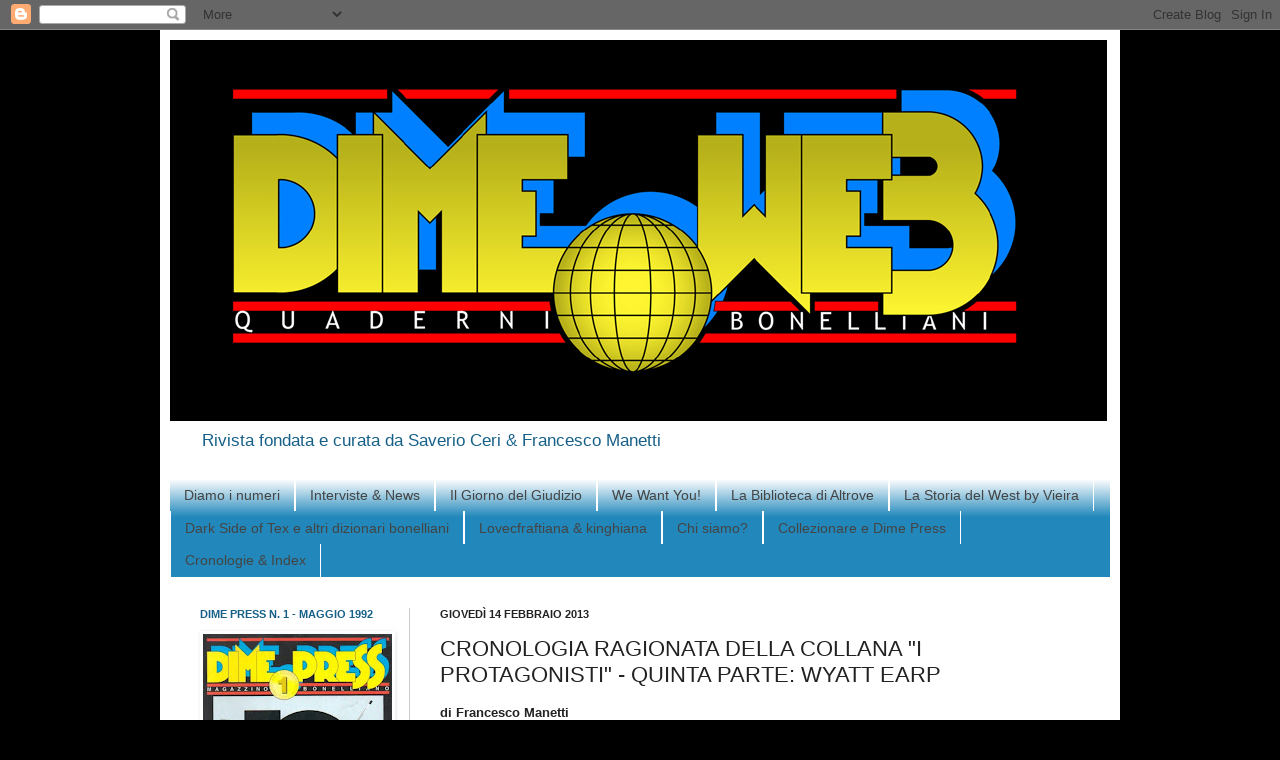

--- FILE ---
content_type: text/html; charset=UTF-8
request_url: https://dimeweb.blogspot.com/2013/02/cronologia-ragionata-della-collana-i.html
body_size: 57684
content:
<!DOCTYPE html>
<html class='v2' dir='ltr' lang='it'>
<head>
<link href='https://www.blogger.com/static/v1/widgets/335934321-css_bundle_v2.css' rel='stylesheet' type='text/css'/>
<meta content='width=1100' name='viewport'/>
<meta content='text/html; charset=UTF-8' http-equiv='Content-Type'/>
<meta content='blogger' name='generator'/>
<link href='https://dimeweb.blogspot.com/favicon.ico' rel='icon' type='image/x-icon'/>
<link href='https://dimeweb.blogspot.com/2013/02/cronologia-ragionata-della-collana-i.html' rel='canonical'/>
<link rel="alternate" type="application/atom+xml" title="DIME WEB - Atom" href="https://dimeweb.blogspot.com/feeds/posts/default" />
<link rel="alternate" type="application/rss+xml" title="DIME WEB - RSS" href="https://dimeweb.blogspot.com/feeds/posts/default?alt=rss" />
<link rel="service.post" type="application/atom+xml" title="DIME WEB - Atom" href="https://www.blogger.com/feeds/3032897684267706178/posts/default" />

<link rel="alternate" type="application/atom+xml" title="DIME WEB - Atom" href="https://dimeweb.blogspot.com/feeds/1501899758963706496/comments/default" />
<!--Can't find substitution for tag [blog.ieCssRetrofitLinks]-->
<link href='http://0.gvt0.com/vi/R2-N-Mv3YMg/0.jpg' rel='image_src'/>
<meta content='Albertarelli, I Protagonisti, Wyatt Earp' name='description'/>
<meta content='https://dimeweb.blogspot.com/2013/02/cronologia-ragionata-della-collana-i.html' property='og:url'/>
<meta content='CRONOLOGIA RAGIONATA DELLA COLLANA &quot;I PROTAGONISTI&quot; - QUINTA PARTE: WYATT EARP' property='og:title'/>
<meta content='Albertarelli, I Protagonisti, Wyatt Earp' property='og:description'/>
<meta content='https://lh3.googleusercontent.com/blogger_img_proxy/AEn0k_vAL2C-XtrmyVbJHqsUjCijv4dKvMGe3guHsCvuDvNIm3BsK3fOXRr_mXtFJGdZABS1oVSbStI0gWuQ4vIdfhjmQmPG2mIC-17c=w1200-h630-n-k-no-nu' property='og:image'/>
<title>DIME WEB: CRONOLOGIA RAGIONATA DELLA COLLANA "I PROTAGONISTI" - QUINTA PARTE: WYATT EARP</title>
<style id='page-skin-1' type='text/css'><!--
/*
-----------------------------------------------
Blogger Template Style
Name:     Simple
Designer: Josh Peterson
URL:      www.noaesthetic.com
----------------------------------------------- */
/* Variable definitions
====================
<Variable name="keycolor" description="Main Color" type="color" default="#66bbdd"/>
<Group description="Page Text" selector="body">
<Variable name="body.font" description="Font" type="font"
default="normal normal 12px Arial, Tahoma, Helvetica, FreeSans, sans-serif"/>
<Variable name="body.text.color" description="Text Color" type="color" default="#222222"/>
</Group>
<Group description="Backgrounds" selector=".body-fauxcolumns-outer">
<Variable name="body.background.color" description="Outer Background" type="color" default="#66bbdd"/>
<Variable name="content.background.color" description="Main Background" type="color" default="#ffffff"/>
<Variable name="header.background.color" description="Header Background" type="color" default="transparent"/>
</Group>
<Group description="Links" selector=".main-outer">
<Variable name="link.color" description="Link Color" type="color" default="#2288bb"/>
<Variable name="link.visited.color" description="Visited Color" type="color" default="#888888"/>
<Variable name="link.hover.color" description="Hover Color" type="color" default="#33aaff"/>
</Group>
<Group description="Blog Title" selector=".header h1">
<Variable name="header.font" description="Font" type="font"
default="normal normal 60px Arial, Tahoma, Helvetica, FreeSans, sans-serif"/>
<Variable name="header.text.color" description="Title Color" type="color" default="#3399bb" />
</Group>
<Group description="Blog Description" selector=".header .description">
<Variable name="description.text.color" description="Description Color" type="color"
default="#777777" />
</Group>
<Group description="Tabs Text" selector=".tabs-inner .widget li a">
<Variable name="tabs.font" description="Font" type="font"
default="normal normal 14px Arial, Tahoma, Helvetica, FreeSans, sans-serif"/>
<Variable name="tabs.text.color" description="Text Color" type="color" default="#999999"/>
<Variable name="tabs.selected.text.color" description="Selected Color" type="color" default="#000000"/>
</Group>
<Group description="Tabs Background" selector=".tabs-outer .PageList">
<Variable name="tabs.background.color" description="Background Color" type="color" default="#f5f5f5"/>
<Variable name="tabs.selected.background.color" description="Selected Color" type="color" default="#eeeeee"/>
</Group>
<Group description="Post Title" selector="h3.post-title, .comments h4">
<Variable name="post.title.font" description="Font" type="font"
default="normal normal 22px Arial, Tahoma, Helvetica, FreeSans, sans-serif"/>
</Group>
<Group description="Date Header" selector=".date-header">
<Variable name="date.header.color" description="Text Color" type="color"
default="#222222"/>
<Variable name="date.header.background.color" description="Background Color" type="color"
default="transparent"/>
</Group>
<Group description="Post Footer" selector=".post-footer">
<Variable name="post.footer.text.color" description="Text Color" type="color" default="#666666"/>
<Variable name="post.footer.background.color" description="Background Color" type="color"
default="#f9f9f9"/>
<Variable name="post.footer.border.color" description="Shadow Color" type="color" default="#eeeeee"/>
</Group>
<Group description="Gadgets" selector="h2">
<Variable name="widget.title.font" description="Title Font" type="font"
default="normal bold 11px Arial, Tahoma, Helvetica, FreeSans, sans-serif"/>
<Variable name="widget.title.text.color" description="Title Color" type="color" default="#000000"/>
<Variable name="widget.alternate.text.color" description="Alternate Color" type="color" default="#999999"/>
</Group>
<Group description="Images" selector=".main-inner">
<Variable name="image.background.color" description="Background Color" type="color" default="#ffffff"/>
<Variable name="image.border.color" description="Border Color" type="color" default="#eeeeee"/>
<Variable name="image.text.color" description="Caption Text Color" type="color" default="#222222"/>
</Group>
<Group description="Accents" selector=".content-inner">
<Variable name="body.rule.color" description="Separator Line Color" type="color" default="#eeeeee"/>
<Variable name="tabs.border.color" description="Tabs Border Color" type="color" default="#cccccc"/>
</Group>
<Variable name="body.background" description="Body Background" type="background"
color="#000000" default="$(color) none repeat scroll top left"/>
<Variable name="body.background.override" description="Body Background Override" type="string" default=""/>
<Variable name="body.background.gradient.cap" description="Body Gradient Cap" type="url"
default="url(//www.blogblog.com/1kt/simple/gradients_light.png)"/>
<Variable name="body.background.gradient.tile" description="Body Gradient Tile" type="url"
default="url(//www.blogblog.com/1kt/simple/body_gradient_tile_light.png)"/>
<Variable name="content.background.color.selector" description="Content Background Color Selector" type="string" default=".content-inner"/>
<Variable name="content.padding" description="Content Padding" type="length" default="10px"/>
<Variable name="content.padding.horizontal" description="Content Horizontal Padding" type="length" default="10px"/>
<Variable name="content.shadow.spread" description="Content Shadow Spread" type="length" default="40px"/>
<Variable name="content.shadow.spread.webkit" description="Content Shadow Spread (WebKit)" type="length" default="5px"/>
<Variable name="content.shadow.spread.ie" description="Content Shadow Spread (IE)" type="length" default="10px"/>
<Variable name="main.border.width" description="Main Border Width" type="length" default="0"/>
<Variable name="header.background.gradient" description="Header Gradient" type="url" default="none"/>
<Variable name="header.shadow.offset.left" description="Header Shadow Offset Left" type="length" default="-1px"/>
<Variable name="header.shadow.offset.top" description="Header Shadow Offset Top" type="length" default="-1px"/>
<Variable name="header.shadow.spread" description="Header Shadow Spread" type="length" default="1px"/>
<Variable name="header.padding" description="Header Padding" type="length" default="30px"/>
<Variable name="header.border.size" description="Header Border Size" type="length" default="1px"/>
<Variable name="header.bottom.border.size" description="Header Bottom Border Size" type="length" default="1px"/>
<Variable name="header.border.horizontalsize" description="Header Horizontal Border Size" type="length" default="0"/>
<Variable name="description.text.size" description="Description Text Size" type="string" default="140%"/>
<Variable name="tabs.margin.top" description="Tabs Margin Top" type="length" default="0" />
<Variable name="tabs.margin.side" description="Tabs Side Margin" type="length" default="30px" />
<Variable name="tabs.background.gradient" description="Tabs Background Gradient" type="url"
default="url(//www.blogblog.com/1kt/simple/gradients_light.png)"/>
<Variable name="tabs.border.width" description="Tabs Border Width" type="length" default="1px"/>
<Variable name="tabs.bevel.border.width" description="Tabs Bevel Border Width" type="length" default="1px"/>
<Variable name="date.header.padding" description="Date Header Padding" type="string" default="inherit"/>
<Variable name="date.header.letterspacing" description="Date Header Letter Spacing" type="string" default="inherit"/>
<Variable name="date.header.margin" description="Date Header Margin" type="string" default="inherit"/>
<Variable name="post.margin.bottom" description="Post Bottom Margin" type="length" default="25px"/>
<Variable name="image.border.small.size" description="Image Border Small Size" type="length" default="2px"/>
<Variable name="image.border.large.size" description="Image Border Large Size" type="length" default="5px"/>
<Variable name="page.width.selector" description="Page Width Selector" type="string" default=".region-inner"/>
<Variable name="page.width" description="Page Width" type="string" default="auto"/>
<Variable name="main.section.margin" description="Main Section Margin" type="length" default="15px"/>
<Variable name="main.padding" description="Main Padding" type="length" default="15px"/>
<Variable name="main.padding.top" description="Main Padding Top" type="length" default="30px"/>
<Variable name="main.padding.bottom" description="Main Padding Bottom" type="length" default="30px"/>
<Variable name="paging.background"
color="#ffffff"
description="Background of blog paging area" type="background"
default="transparent none no-repeat scroll top center"/>
<Variable name="footer.bevel" description="Bevel border length of footer" type="length" default="0"/>
<Variable name="mobile.background.overlay" description="Mobile Background Overlay" type="string"
default="transparent none repeat scroll top left"/>
<Variable name="mobile.background.size" description="Mobile Background Size" type="string" default="auto"/>
<Variable name="mobile.button.color" description="Mobile Button Color" type="color" default="#ffffff" />
<Variable name="startSide" description="Side where text starts in blog language" type="automatic" default="left"/>
<Variable name="endSide" description="Side where text ends in blog language" type="automatic" default="right"/>
*/
/* Content
----------------------------------------------- */
body, .body-fauxcolumn-outer {
font: normal normal 12px 'Trebuchet MS', Trebuchet, sans-serif;
color: #222222;
background: #000000 none repeat scroll top left;
padding: 0 40px 40px 40px;
}
html body .region-inner {
min-width: 0;
max-width: 100%;
width: auto;
}
a:link {
text-decoration:none;
color: #2288bb;
}
a:visited {
text-decoration:none;
color: #bb2188;
}
a:hover {
text-decoration:underline;
color: #33aaff;
}
.body-fauxcolumn-outer .fauxcolumn-inner {
background: transparent none repeat scroll top left;
_background-image: none;
}
.body-fauxcolumn-outer .cap-top {
position: absolute;
z-index: 1;
height: 400px;
width: 100%;
background: #000000 none repeat scroll top left;
}
.body-fauxcolumn-outer .cap-top .cap-left {
width: 100%;
background: transparent none repeat-x scroll top left;
_background-image: none;
}
.content-outer {
-moz-box-shadow: 0 0 40px rgba(0, 0, 0, .15);
-webkit-box-shadow: 0 0 5px rgba(0, 0, 0, .15);
-goog-ms-box-shadow: 0 0 10px #333333;
box-shadow: 0 0 40px rgba(0, 0, 0, .15);
margin-bottom: 1px;
}
.content-inner {
padding: 10px 10px;
}
.content-inner {
background-color: #ffffff;
}
/* Header
----------------------------------------------- */
.header-outer {
background: transparent none repeat-x scroll 0 -400px;
_background-image: none;
}
.Header h1 {
font: normal normal 60px 'Trebuchet MS', Trebuchet, sans-serif;
color: #2288bb;
text-shadow: -1px -1px 1px rgba(0, 0, 0, .2);
}
.Header h1 a {
color: #2288bb;
}
.Header .description {
font-size: 140%;
color: #166088;
}
.header-inner .Header .titlewrapper {
padding: 22px 30px;
}
.header-inner .Header .descriptionwrapper {
padding: 0 30px;
}
/* Tabs
----------------------------------------------- */
.tabs-inner .section:first-child {
border-top: 1px solid #ffffff;
}
.tabs-inner .section:first-child ul {
margin-top: -1px;
border-top: 1px solid #ffffff;
border-left: 0 solid #ffffff;
border-right: 0 solid #ffffff;
}
.tabs-inner .widget ul {
background: #2288bb url(//www.blogblog.com/1kt/simple/gradients_light.png) repeat-x scroll 0 -800px;
_background-image: none;
border-bottom: 1px solid #ffffff;
margin-top: 0;
margin-left: -30px;
margin-right: -30px;
}
.tabs-inner .widget li a {
display: inline-block;
padding: .6em 1em;
font: normal normal 14px 'Trebuchet MS', Trebuchet, sans-serif;
color: #444444;
border-left: 1px solid #ffffff;
border-right: 1px solid #ffffff;
}
.tabs-inner .widget li:first-child a {
border-left: none;
}
.tabs-inner .widget li.selected a, .tabs-inner .widget li a:hover {
color: #000000;
background-color: #2288bb;
text-decoration: none;
}
/* Columns
----------------------------------------------- */
.main-outer {
border-top: 0 solid #cccccc;
}
.fauxcolumn-left-outer .fauxcolumn-inner {
border-right: 1px solid #cccccc;
}
.fauxcolumn-right-outer .fauxcolumn-inner {
border-left: 1px solid #cccccc;
}
/* Headings
----------------------------------------------- */
h2 {
margin: 0 0 1em 0;
font: normal bold 11px 'Trebuchet MS', Trebuchet, sans-serif;
color: #166088;
text-transform: uppercase;
}
/* Widgets
----------------------------------------------- */
.widget .zippy {
color: #999999;
text-shadow: 2px 2px 1px rgba(0, 0, 0, .1);
}
.widget .popular-posts ul {
list-style: none;
}
/* Posts
----------------------------------------------- */
.date-header span {
background-color: transparent;
color: #222222;
padding: inherit;
letter-spacing: inherit;
margin: inherit;
}
.main-inner {
padding-top: 30px;
padding-bottom: 30px;
}
.main-inner .column-center-inner {
padding: 0 15px;
}
.main-inner .column-center-inner .section {
margin: 0 15px;
}
.post {
margin: 0 0 25px 0;
}
h3.post-title, .comments h4 {
font: normal normal 22px 'Trebuchet MS', Trebuchet, sans-serif;
margin: .75em 0 0;
}
.post-body {
font-size: 110%;
line-height: 1.4;
position: relative;
}
.post-body img, .post-body .tr-caption-container, .Profile img, .Image img,
.BlogList .item-thumbnail img {
padding: 2px;
background: #ffffff;
border: 1px solid #ffffff;
-moz-box-shadow: 1px 1px 5px rgba(0, 0, 0, .1);
-webkit-box-shadow: 1px 1px 5px rgba(0, 0, 0, .1);
box-shadow: 1px 1px 5px rgba(0, 0, 0, .1);
}
.post-body img, .post-body .tr-caption-container {
padding: 5px;
}
.post-body .tr-caption-container {
color: #166088;
}
.post-body .tr-caption-container img {
padding: 0;
background: transparent;
border: none;
-moz-box-shadow: 0 0 0 rgba(0, 0, 0, .1);
-webkit-box-shadow: 0 0 0 rgba(0, 0, 0, .1);
box-shadow: 0 0 0 rgba(0, 0, 0, .1);
}
.post-header {
margin: 0 0 1.5em;
line-height: 1.6;
font-size: 90%;
}
.post-footer {
margin: 20px -2px 0;
padding: 5px 10px;
color: #000000;
background-color: #ffffff;
border-bottom: 1px solid #f3f3f3;
line-height: 1.6;
font-size: 90%;
}
#comments .comment-author {
padding-top: 1.5em;
border-top: 1px solid #cccccc;
background-position: 0 1.5em;
}
#comments .comment-author:first-child {
padding-top: 0;
border-top: none;
}
.avatar-image-container {
margin: .2em 0 0;
}
#comments .avatar-image-container img {
border: 1px solid #ffffff;
}
/* Comments
----------------------------------------------- */
.comments .comments-content .icon.blog-author {
background-repeat: no-repeat;
background-image: url([data-uri]);
}
.comments .comments-content .loadmore a {
border-top: 1px solid #999999;
border-bottom: 1px solid #999999;
}
.comments .comment-thread.inline-thread {
background-color: #ffffff;
}
.comments .continue {
border-top: 2px solid #999999;
}
/* Accents
---------------------------------------------- */
.section-columns td.columns-cell {
border-left: 1px solid #cccccc;
}
.blog-pager {
background: transparent none no-repeat scroll top center;
}
.blog-pager-older-link, .home-link,
.blog-pager-newer-link {
background-color: #ffffff;
padding: 5px;
}
.footer-outer {
border-top: 0 dashed #bbbbbb;
}
/* Mobile
----------------------------------------------- */
body.mobile  {
background-size: auto;
}
.mobile .body-fauxcolumn-outer {
background: transparent none repeat scroll top left;
}
.mobile .body-fauxcolumn-outer .cap-top {
background-size: 100% auto;
}
.mobile .content-outer {
-webkit-box-shadow: 0 0 3px rgba(0, 0, 0, .15);
box-shadow: 0 0 3px rgba(0, 0, 0, .15);
padding: 0 40px;
}
body.mobile .AdSense {
margin: 0 -40px;
}
.mobile .tabs-inner .widget ul {
margin-left: 0;
margin-right: 0;
}
.mobile .post {
margin: 0;
}
.mobile .main-inner .column-center-inner .section {
margin: 0;
}
.mobile .date-header span {
padding: 0.1em 10px;
margin: 0 -10px;
}
.mobile h3.post-title {
margin: 0;
}
.mobile .blog-pager {
background: transparent none no-repeat scroll top center;
}
.mobile .footer-outer {
border-top: none;
}
.mobile .main-inner, .mobile .footer-inner {
background-color: #ffffff;
}
.mobile-index-contents {
color: #222222;
}
.mobile-link-button {
background-color: #2288bb;
}
.mobile-link-button a:link, .mobile-link-button a:visited {
color: #ffffff;
}
.mobile .tabs-inner .section:first-child {
border-top: none;
}
.mobile .tabs-inner .PageList .widget-content {
background-color: #2288bb;
color: #000000;
border-top: 1px solid #ffffff;
border-bottom: 1px solid #ffffff;
}
.mobile .tabs-inner .PageList .widget-content .pagelist-arrow {
border-left: 1px solid #ffffff;
}

--></style>
<style id='template-skin-1' type='text/css'><!--
body {
min-width: 960px;
}
.content-outer, .content-fauxcolumn-outer, .region-inner {
min-width: 960px;
max-width: 960px;
_width: 960px;
}
.main-inner .columns {
padding-left: 240px;
padding-right: 0px;
}
.main-inner .fauxcolumn-center-outer {
left: 240px;
right: 0px;
/* IE6 does not respect left and right together */
_width: expression(this.parentNode.offsetWidth -
parseInt("240px") -
parseInt("0px") + 'px');
}
.main-inner .fauxcolumn-left-outer {
width: 240px;
}
.main-inner .fauxcolumn-right-outer {
width: 0px;
}
.main-inner .column-left-outer {
width: 240px;
right: 100%;
margin-left: -240px;
}
.main-inner .column-right-outer {
width: 0px;
margin-right: -0px;
}
#layout {
min-width: 0;
}
#layout .content-outer {
min-width: 0;
width: 800px;
}
#layout .region-inner {
min-width: 0;
width: auto;
}
body#layout div.add_widget {
padding: 8px;
}
body#layout div.add_widget a {
margin-left: 32px;
}
--></style>
<link href='https://www.blogger.com/dyn-css/authorization.css?targetBlogID=3032897684267706178&amp;zx=6ab3d837-543c-42be-a6d9-d74c8c64ee4d' media='none' onload='if(media!=&#39;all&#39;)media=&#39;all&#39;' rel='stylesheet'/><noscript><link href='https://www.blogger.com/dyn-css/authorization.css?targetBlogID=3032897684267706178&amp;zx=6ab3d837-543c-42be-a6d9-d74c8c64ee4d' rel='stylesheet'/></noscript>
<meta name='google-adsense-platform-account' content='ca-host-pub-1556223355139109'/>
<meta name='google-adsense-platform-domain' content='blogspot.com'/>

</head>
<body class='loading'>
<div class='navbar section' id='navbar' name='Navbar'><div class='widget Navbar' data-version='1' id='Navbar1'><script type="text/javascript">
    function setAttributeOnload(object, attribute, val) {
      if(window.addEventListener) {
        window.addEventListener('load',
          function(){ object[attribute] = val; }, false);
      } else {
        window.attachEvent('onload', function(){ object[attribute] = val; });
      }
    }
  </script>
<div id="navbar-iframe-container"></div>
<script type="text/javascript" src="https://apis.google.com/js/platform.js"></script>
<script type="text/javascript">
      gapi.load("gapi.iframes:gapi.iframes.style.bubble", function() {
        if (gapi.iframes && gapi.iframes.getContext) {
          gapi.iframes.getContext().openChild({
              url: 'https://www.blogger.com/navbar/3032897684267706178?po\x3d1501899758963706496\x26origin\x3dhttps://dimeweb.blogspot.com',
              where: document.getElementById("navbar-iframe-container"),
              id: "navbar-iframe"
          });
        }
      });
    </script><script type="text/javascript">
(function() {
var script = document.createElement('script');
script.type = 'text/javascript';
script.src = '//pagead2.googlesyndication.com/pagead/js/google_top_exp.js';
var head = document.getElementsByTagName('head')[0];
if (head) {
head.appendChild(script);
}})();
</script>
</div></div>
<div class='body-fauxcolumns'>
<div class='fauxcolumn-outer body-fauxcolumn-outer'>
<div class='cap-top'>
<div class='cap-left'></div>
<div class='cap-right'></div>
</div>
<div class='fauxborder-left'>
<div class='fauxborder-right'></div>
<div class='fauxcolumn-inner'>
</div>
</div>
<div class='cap-bottom'>
<div class='cap-left'></div>
<div class='cap-right'></div>
</div>
</div>
</div>
<div class='content'>
<div class='content-fauxcolumns'>
<div class='fauxcolumn-outer content-fauxcolumn-outer'>
<div class='cap-top'>
<div class='cap-left'></div>
<div class='cap-right'></div>
</div>
<div class='fauxborder-left'>
<div class='fauxborder-right'></div>
<div class='fauxcolumn-inner'>
</div>
</div>
<div class='cap-bottom'>
<div class='cap-left'></div>
<div class='cap-right'></div>
</div>
</div>
</div>
<div class='content-outer'>
<div class='content-cap-top cap-top'>
<div class='cap-left'></div>
<div class='cap-right'></div>
</div>
<div class='fauxborder-left content-fauxborder-left'>
<div class='fauxborder-right content-fauxborder-right'></div>
<div class='content-inner'>
<header>
<div class='header-outer'>
<div class='header-cap-top cap-top'>
<div class='cap-left'></div>
<div class='cap-right'></div>
</div>
<div class='fauxborder-left header-fauxborder-left'>
<div class='fauxborder-right header-fauxborder-right'></div>
<div class='region-inner header-inner'>
<div class='header section' id='header' name='Intestazione'><div class='widget Header' data-version='1' id='Header1'>
<div id='header-inner'>
<a href='https://dimeweb.blogspot.com/' style='display: block'>
<img alt='DIME WEB' height='381px; ' id='Header1_headerimg' src='https://blogger.googleusercontent.com/img/b/R29vZ2xl/AVvXsEjlUhtefARArRNcnJdf1vxs_wmVE6v8WjrpGK1FREwHYQL9FIPw4wN4qyl8Izso8oBfddmdP7B37-9yQIec5gt4_Aj6mqdkvVxUHhK7t4wuWmDAIJuEzEC4bt5wK1a8w0zQJPccbg8S9wLE/s1600/logo+colori.jpg' style='display: block' width='937px; '/>
</a>
<div class='descriptionwrapper'>
<p class='description'><span>Rivista fondata e curata da Saverio Ceri &amp; Francesco Manetti</span></p>
</div>
</div>
</div></div>
</div>
</div>
<div class='header-cap-bottom cap-bottom'>
<div class='cap-left'></div>
<div class='cap-right'></div>
</div>
</div>
</header>
<div class='tabs-outer'>
<div class='tabs-cap-top cap-top'>
<div class='cap-left'></div>
<div class='cap-right'></div>
</div>
<div class='fauxborder-left tabs-fauxborder-left'>
<div class='fauxborder-right tabs-fauxborder-right'></div>
<div class='region-inner tabs-inner'>
<div class='tabs section' id='crosscol' name='Multi-colonne'><div class='widget PageList' data-version='1' id='PageList1'>
<h2>Pagine</h2>
<div class='widget-content'>
<ul>
<li>
<a href='http://dimeweb.blogspot.com/p/diamo-i-numeri.html'>Diamo i numeri</a>
</li>
<li>
<a href='http://dimeweb.blogspot.com/p/bonelli-news.html'>Interviste &amp; News</a>
</li>
<li>
<a href='http://dimeweb.blogspot.com/p/il-giorno-del-giudizio-20.html'>Il Giorno del Giudizio</a>
</li>
<li>
<a href='http://dimeweb.blogspot.com/p/collaborare-dime-web.html'>We Want You!</a>
</li>
<li>
<a href='http://dimeweb.blogspot.com/p/libri.html'>La Biblioteca di Altrove</a>
</li>
<li>
<a href='https://dimeweb.blogspot.com/p/la-storia-del-west.html'>La Storia del West by Vieira</a>
</li>
<li>
<a href='https://dimeweb.blogspot.com/p/dizionari.html'>Dark Side of Tex e altri dizionari bonelliani</a>
</li>
<li>
<a href='https://dimeweb.blogspot.com/p/lovecraftiana-kinghiana.html'>Lovecfraftiana &amp; kinghiana</a>
</li>
<li>
<a href='http://dimeweb.blogspot.com/p/chi-diavolo-siamo.html'>Chi siamo?</a>
</li>
<li>
<a href='http://dimeweb.blogspot.com/p/da-collezionare-dime-press.html'>Collezionare e Dime Press</a>
</li>
<li>
<a href='http://dimeweb.blogspot.com/p/blog-page_25.html'>Cronologie &amp; Index</a>
</li>
</ul>
<div class='clear'></div>
</div>
</div></div>
<div class='tabs no-items section' id='crosscol-overflow' name='Cross-Column 2'></div>
</div>
</div>
<div class='tabs-cap-bottom cap-bottom'>
<div class='cap-left'></div>
<div class='cap-right'></div>
</div>
</div>
<div class='main-outer'>
<div class='main-cap-top cap-top'>
<div class='cap-left'></div>
<div class='cap-right'></div>
</div>
<div class='fauxborder-left main-fauxborder-left'>
<div class='fauxborder-right main-fauxborder-right'></div>
<div class='region-inner main-inner'>
<div class='columns fauxcolumns'>
<div class='fauxcolumn-outer fauxcolumn-center-outer'>
<div class='cap-top'>
<div class='cap-left'></div>
<div class='cap-right'></div>
</div>
<div class='fauxborder-left'>
<div class='fauxborder-right'></div>
<div class='fauxcolumn-inner'>
</div>
</div>
<div class='cap-bottom'>
<div class='cap-left'></div>
<div class='cap-right'></div>
</div>
</div>
<div class='fauxcolumn-outer fauxcolumn-left-outer'>
<div class='cap-top'>
<div class='cap-left'></div>
<div class='cap-right'></div>
</div>
<div class='fauxborder-left'>
<div class='fauxborder-right'></div>
<div class='fauxcolumn-inner'>
</div>
</div>
<div class='cap-bottom'>
<div class='cap-left'></div>
<div class='cap-right'></div>
</div>
</div>
<div class='fauxcolumn-outer fauxcolumn-right-outer'>
<div class='cap-top'>
<div class='cap-left'></div>
<div class='cap-right'></div>
</div>
<div class='fauxborder-left'>
<div class='fauxborder-right'></div>
<div class='fauxcolumn-inner'>
</div>
</div>
<div class='cap-bottom'>
<div class='cap-left'></div>
<div class='cap-right'></div>
</div>
</div>
<!-- corrects IE6 width calculation -->
<div class='columns-inner'>
<div class='column-center-outer'>
<div class='column-center-inner'>
<div class='main section' id='main' name='Principale'><div class='widget Blog' data-version='1' id='Blog1'>
<div class='blog-posts hfeed'>

          <div class="date-outer">
        
<h2 class='date-header'><span>giovedì 14 febbraio 2013</span></h2>

          <div class="date-posts">
        
<div class='post-outer'>
<div class='post hentry uncustomized-post-template' itemprop='blogPost' itemscope='itemscope' itemtype='http://schema.org/BlogPosting'>
<meta content='http://0.gvt0.com/vi/R2-N-Mv3YMg/0.jpg' itemprop='image_url'/>
<meta content='3032897684267706178' itemprop='blogId'/>
<meta content='1501899758963706496' itemprop='postId'/>
<a name='1501899758963706496'></a>
<h3 class='post-title entry-title' itemprop='name'>
CRONOLOGIA RAGIONATA DELLA COLLANA "I PROTAGONISTI" - QUINTA PARTE: WYATT EARP
</h3>
<div class='post-header'>
<div class='post-header-line-1'></div>
</div>
<div class='post-body entry-content' id='post-body-1501899758963706496' itemprop='articleBody'>
<div style="text-align: justify;">
<span style="font-size: small;"><span style="font-family: &quot;Trebuchet MS&quot;,sans-serif;"><b>di Francesco Manetti</b></span></span></div>
<div style="text-align: justify;">
<span style="font-size: small;"><span style="font-family: &quot;Trebuchet MS&quot;,sans-serif;"><br /></span></span></div>
<div style="text-align: justify;">
<span style="font-size: small;"><span style="font-family: &quot;Trebuchet MS&quot;,sans-serif;">Dopo quasi <a href="http://dimeweb.blogspot.it/2013/01/cronologia-ragionata-della-collana-i_19.html">un mese</a><a href="http://dimeweb.blogspot.it/2013/01/cronologia-ragionata-della-collana-i_19.html"> di iato</a> - durante il quale Dime Web ha accolto nuovi collaboratori e aperto nuove rubriche per allargare sempre più i propri limiti, anche oltre l'orizzonte bonelliano - riprendiamo adesso la cronologia ragionata della breve, ma indimenticabile serie di Albertarelli uscita fra il 1974 e il 1975 in dieci volumi. Tocca adesso al n. 6, che verrà analizzato secondo il nostro collaudato schema: riassunto "ampliato"
 dell'albo; analisi delle rubriche con altre, eventuali, curiosità; 
scheda tecnica arricchita.</span></span><br />
<br />
<br />
<div class="separator" style="clear: both; text-align: center;">
<iframe allowfullscreen="allowfullscreen" frameborder="0" height="266" mozallowfullscreen="mozallowfullscreen" src="https://www.youtube.com/embed/R2-N-Mv3YMg?feature=player_embedded" webkitallowfullscreen="webkitallowfullscreen" width="320"></iframe></div>
</div>
<div style="text-align: justify;">
<br /></div>
<div style="text-align: justify;">
<br /></div>
<div style="text-align: justify;">
<span style="font-size: small;"><span style="font-family: &quot;Trebuchet MS&quot;,sans-serif;"><u><b>L'uomo dell O. K. Corral</b></u></span></span></div>
<div style="text-align: justify;">
<span style="font-size: small;"><span style="font-family: &quot;Trebuchet MS&quot;,sans-serif;"><br /></span></span></div>
<div style="text-align: justify;">
<br /></div>
<div style="text-align: justify;">
<span style="font-size: small;"><span style="font-family: &quot;Trebuchet MS&quot;,sans-serif;"><b><span style="font-family: &quot;Trebuchet MS&quot;,sans-serif;"><span style="font-family: &quot;Trebuchet MS&quot;,sans-serif;">a) La storia</span></span></b> </span></span></div>
<div style="text-align: justify;">
<br /></div>
<div style="text-align: justify;">
<span style="font-size: small;"><span style="font-family: &quot;Trebuchet MS&quot;,sans-serif;"><i>Prima due parole sul genio albertarelliano, davanti al quale non possiamo far altro che umilmente prostrarci...</i> </span></span></div>
<div style="text-align: justify;">
<br /></div>
<div style="text-align: justify;">
<span style="font-size: small;"><span style="font-family: &quot;Trebuchet MS&quot;,sans-serif;">Dopo cinque numeri "di rodaggio" Rino Albertarelli costruisce con <i>Wyatt Earp</i> un vero capolavoro di montaggio, cinematografico più che fumettistico. All'inizio della vicenda siamo negli Stati Uniti di oggi (dell'oggi di ieri degli anni Settanta) e si racconta l'inflazionata vicenda del <i>gunfight at the O. K. Corral</i> attraverso il resoconto di una pacchiana e ridicola simulazione in stile Fakedisneyland, con baffi e pistole finte, che ogni anno si tiene a Tombstone, Arizona, durante l'<i>Helldorado Parade</i> - una manifestazione a cavallo fra il clownesco e il rievocativo nata nel 1929 (l'anno della morte di Earp) ancora oggi vitale<span style="font-size: small;">. Ennesima esigenza<span style="font-size: small;">, per</span> una paese senza storia come i cosiddetti <i><span style="font-size: small;">States</span></i>, di usare fatti più o meno di cronaca spicciola per costruirsi un passato<span style="font-size: small;">, che non sia quello geologico del Grand Canyon o del Mete<span style="font-size: small;">or Crater.</span></span></span></span></span></div>
<div style="text-align: justify;">
<br /></div>
<div style="text-align: justify;">
<br /></div>
<table align="center" cellpadding="0" cellspacing="0" class="tr-caption-container" style="margin-left: auto; margin-right: auto; text-align: center;"><tbody>
<tr><td style="text-align: center;"><a href="https://blogger.googleusercontent.com/img/b/R29vZ2xl/AVvXsEjfU6mkW8OPMSR-AUXAzPRUXQdytHl9iUOblkFFzXmlR1XwhR4wmHLMh9FTq_cNoKfJILwRxX26ilizNwfY3f6dKwlR5a3tAx8E5kSrS_7Hu8a6WSyq1NqYTHVOElXzJQ81v5G_07wEptbl/s1600/123027.jpg" imageanchor="1" style="margin-left: auto; margin-right: auto;"><img border="0" height="640" src="https://blogger.googleusercontent.com/img/b/R29vZ2xl/AVvXsEjfU6mkW8OPMSR-AUXAzPRUXQdytHl9iUOblkFFzXmlR1XwhR4wmHLMh9FTq_cNoKfJILwRxX26ilizNwfY3f6dKwlR5a3tAx8E5kSrS_7Hu8a6WSyq1NqYTHVOElXzJQ81v5G_07wEptbl/s640/123027.jpg" width="442" /></a></td></tr>
<tr><td class="tr-caption" style="text-align: center;">La tavola capolavoro di Albertarelli per Wyatt Earp (I protagonisti n. 6, pag. 12), dove vengono usati i codici di comunicazione propri del fumetto umoristico, le caricature e le metafore visive. </td></tr>
</tbody></table>
<div style="text-align: justify;">
<br /></div>
<div style="text-align: justify;">
<br /></div>
<div style="text-align: justify;">
<br /></div>
<div style="text-align: justify;">
<span style="font-size: small;"><span style="font-family: &quot;Trebuchet MS&quot;,sans-serif;">Dicevamo del montaggio in stile filmico. Pare quasi di assistere a un'opera di De Palma o di Tarantino, con la vicenda raccontata da molteplici punti di vista, fra loro complementari. Si parte con l'assunto che gran parte delle biografie di Earp siano false o <span style="font-size: small;">grossolanamente gonfiate</span>. Il corrispettivo relativo di questo ingigantire da parte di raffazzonati e partigiani cronisti i lati positivi del personaggio è reso graficamente con rara efficacia da Albertarelli alle pagine 11, 12, 14 e 15 del fascicolo, tralasciando per un momento il linguaggio visivo realistico e adottando <span style="font-size: small;">quello</span> caricaturale. Wyatt Earp si c<span style="font-size: small;">inge</span> così metaforicamente la testa di una risplendente aureola come una Vergine barocca, per poi crescere di stazza, agguantare il cattivo che nel frattempo si è fatto piccolo piccolo e tremolante; affrontare indi una masnada di cavalieri con Stenton fasulli <i>a</i><i>-la-Tom-Mix</i> ben calcati fin sul naso, ghenga di centauri sormontati da stelline e punti esclamativi di sopresa, paura e dolore - nel più puro stile dei codici propri del fumetto umoristico; sovrastare come Giove sul trono di Olimpia miseri burocrati nei loro uffici ingombri di scartoffie; e infine sfiancare col suo titanico imporsi a cassetta una quadriglia di cavalli che trascina la diligenza della quale WE è diventato santo p<span style="font-size: small;">rotettore</span>.</span></span></div>
<div style="text-align: justify;">
<br /></div>
<div style="text-align: justify;">
<br /></div>
<table align="center" cellpadding="0" cellspacing="0" class="tr-caption-container" style="margin-left: auto; margin-right: auto; text-align: center;"><tbody>
<tr><td style="text-align: center;"><a href="https://blogger.googleusercontent.com/img/b/R29vZ2xl/AVvXsEgbUQwbj_3qRckqF78odd8uHALweaR8XgpyFipNCkf05PRF528vyIy-k2wHzqFgUEUHhIkhm1TOp4ToINzlLRZe5vHwZaEv8dMs3Czg75tzWNWEPK_mF_WIvBSJ_EGW-2iYVsKLXHJQGU82/s1600/avery.png" imageanchor="1" style="margin-left: auto; margin-right: auto;"><img border="0" height="480" src="https://blogger.googleusercontent.com/img/b/R29vZ2xl/AVvXsEgbUQwbj_3qRckqF78odd8uHALweaR8XgpyFipNCkf05PRF528vyIy-k2wHzqFgUEUHhIkhm1TOp4ToINzlLRZe5vHwZaEv8dMs3Czg75tzWNWEPK_mF_WIvBSJ_EGW-2iYVsKLXHJQGU82/s640/avery.png" width="640" /></a></td></tr>
<tr><td class="tr-caption" style="text-align: center;">Deformazione del personaggio in funzione narrativa. Gli occhi che fuoriescono dalle orbite sono metafora visiva dell'eccitazione sessuale del Lupo di Tex Avery all'apparire sul palco della ballerina Cappuccetto Rosso.</td></tr>
</tbody></table>
<div style="text-align: justify;">
<br /></div>
<div style="text-align: justify;">
<br /></div>
<div style="text-align: justify;">
<br /></div>
<div style="text-align: justify;">
<span style="font-size: small;"><span style="font-family: &quot;Trebuchet MS&quot;,sans-serif;">Vengono i brividi a leggere quelle <span style="font-size: small;">poche </span>tavole. Ci scorgiamo, in essenza, in pillole, tutta la storia del <i>comic</i> classico - che non esitava a deformare e trasformare i protagonisti i virtù della narrazione; pensiamo a Little Nemo in America e a Bilbolbul in Italia; e come dimenticare il <i>cartooning screwball</i> e <i>slapstick</i> (soprattutto per i tipi della Warner e della MGM, essendo la Disney un po' più attenta - ma senza esagerare! - alla sacralità della fisionomia delle sue creature topopaperesche) degli anni '30, '40 e '50?</span></span></div>
<div style="text-align: justify;">
<br /></div>
<div style="text-align: justify;">
<span style="font-size: small;"><i><span style="font-family: &quot;Trebuchet MS&quot;,sans-serif;">La storia, eccoci...</span></i></span></div>
<div style="text-align: justify;">
<br /></div>
<div style="text-align: justify;">
<span style="font-size: small;"><span style="font-family: &quot;Trebuchet MS&quot;,sans-serif;">Partendo non dalla nascita, avvenuta nel 1848, ma dal 1873, e tralasciando tutto il periodo dell'infanzia e della giovinezza (trascorsa spostandosi <span style="font-size: small;">per ogni dove nel</span>l'Ovest americano, ai margini della Guerra Civile, indossando di volta in volta l'abito dell'uomo di legge e quello del bandito, quello dello sposo e quello del cacciatore di bufali) Albertarelli fa "parlare" attendibili testimoni diretti degli accadimenti e dipinge una sorta di accattivante controvita di Wyat Berry Stapp Earp. Ne viene fin da subito fuori non un eroe da agiografie western, ma un giocatore d'azzardo e un attaccabrighe, che viene arrestato, multato e scacciato da Ellsworth - insieme ai fratelli - per va<span style="font-size: small;">gabondaggio</span>. Le intenzioni di Albertarelli, volte a ristabilire la verità storica e a togliere quintali di biacca da cotal sepolcro imbiancato, sono nobili e ne fanno un <i>professional debunker</i> d'eccezione. Ma l'autore non p<span style="font-size: small;">oteva</span> ancora sapere, congelato in quel suo sempiterno 1974, che pur non volendo stava mirabilmente tratteggiando una morbosa e attraente figura di simpatica canaglia, di antieroe maledetto, che tanta multimediale fortuna avrebbe avuto nei decenni a venire.</span></span></div>
<div style="text-align: justify;">
<br /></div>
<div style="text-align: justify;">
<br /></div>
<table align="center" cellpadding="0" cellspacing="0" class="tr-caption-container" style="margin-left: auto; margin-right: auto; text-align: center;"><tbody>
<tr><td style="text-align: center;"><a href="https://blogger.googleusercontent.com/img/b/R29vZ2xl/AVvXsEjFxuwQcCJEJnB793Gg7bsmqvgtKyq7T43_dn4ija6fbVn_BZJtQxze7BesdI68n9Hoqh-qfWk5rTgQHqQdpgePPCW0QRj4gcHUspNd4Ac8sFN4BqJgjOdmYlPNfcd3WE_248z0ykvVQZ56/s1600/WyattEarp-andothers.jpg" imageanchor="1" style="margin-left: auto; margin-right: auto;"><img border="0" height="622" src="https://blogger.googleusercontent.com/img/b/R29vZ2xl/AVvXsEjFxuwQcCJEJnB793Gg7bsmqvgtKyq7T43_dn4ija6fbVn_BZJtQxze7BesdI68n9Hoqh-qfWk5rTgQHqQdpgePPCW0QRj4gcHUspNd4Ac8sFN4BqJgjOdmYlPNfcd3WE_248z0ykvVQZ56/s640/WyattEarp-andothers.jpg" width="640" /></a></td></tr>
<tr><td class="tr-caption" style="text-align: center;">La Dodge City Peace Commission, 1883. In piedi, da sinistra a destra: W. H. Harris, Luke Short, Bat Masterson; seduti, da sinistra a destra: Charlie Bassett, Wyatt Earp, Frank McLain e Neal Brown.</td></tr>
</tbody></table>
<div style="text-align: justify;">
<br /></div>
<div style="text-align: justify;">
<br /></div>
<div style="text-align: justify;">
<br /></div>
<div style="text-align: justify;">
<span style="font-size: small;"><span style="font-family: &quot;Trebuchet MS&quot;,sans-serif;">Nel 1876 Wyatt è a Dodge City, nel Kansas, dove diventa delegato del Marshall, occupandosi però ancora del tavolo da gioco e calcando perfino palcoscenici ecclesiastici, servendo a messa con evidente pistola al fianco! Fu <span style="font-size: small;">i</span>n questo periodo, armato d<span style="font-size: small;">ell'innovativ<span style="font-size: small;">o revolver</span></span> Buntline Special, che Earp accumula le prime, false prodezze, dipingendosi come infallibile castigamatti; ed è qui che spunta la tragica figura di John Henry "Doc" Hollyday, il miglior amico di Earp, tubercolotico <i>gunman</i> e asso del poker. Poi, nel 1879, ecco apparire <span style="font-size: small;">da</span>lla polvere la neonata cittadina di Tombstone: brigando e digrignando i denti, i maschi della famiglia - o meglio del clan o della tribù - Earp cominciano a entrare nelle stanze dei bottoni, e Wyatt ottiene la carica di Deputy Sheriff, facendo brillare la stella soprattutto in mezzo a cuori, quadri, fiori e picche - dove diventa affermato biscazziere dell'Oriental Saloon. Soprusi, tentativi di corruzione, crimini, ladrocinii, rapine, donne picchiate, spacconate varie: il gruppo non tralascia nemmeno un grammo di feccia di carbone col quale sporcarsi l'anima. Finché non arriva il fatidico 26 ottobre 1881, quando Wyatt Earp, Virgil Earp, Morgan Earp e "Doc" Hollyday si scontra<span style="font-size: small;">no</span> (risu<span style="font-size: small;">ltando </span>vittoriosi) in un conflitto a fuoco con Billy Clanton, Tom McLowery (o McLaury), Frank McLaury - che morirono - Ike Clanton e Billy Claiborne. Era il "duello all'O. K. Corral", immortalato da Hollywood, a più riprese. Secondo Albertarelli no<span style="font-size: small;">n </span>si trattò di un atto di giustizia<span style="font-size: small;">, <span style="font-size: small;">bensì </span></span>di un assassinio a sangue freddo, commesso deliberatamente perché le vittime sapevano troppe cose dei loschi affari degli Earp e di Hollyday.</span></span></div>
<div style="text-align: justify;">
<br /></div>
<div style="text-align: justify;">
<br /></div>
<table align="center" cellpadding="0" cellspacing="0" class="tr-caption-container" style="margin-left: auto; margin-right: auto; text-align: center;"><tbody>
<tr><td style="text-align: center;"><a href="https://blogger.googleusercontent.com/img/b/R29vZ2xl/AVvXsEjo2_MTjxOW7asjrgIjehvT4_vumkKo5sYh1wqrtzUWAF_Se1xMxdf90ulPE3FmIoOaLIs8g512n_hDRlToCM6NkHhg9ShfbShq6dbIJkGqI1CbwMv-FaBIWG-XPu4mv8bwWfBoeks_zhkN/s1600/buntline.jpg" imageanchor="1" style="margin-left: auto; margin-right: auto;"><img border="0" height="144" src="https://blogger.googleusercontent.com/img/b/R29vZ2xl/AVvXsEjo2_MTjxOW7asjrgIjehvT4_vumkKo5sYh1wqrtzUWAF_Se1xMxdf90ulPE3FmIoOaLIs8g512n_hDRlToCM6NkHhg9ShfbShq6dbIJkGqI1CbwMv-FaBIWG-XPu4mv8bwWfBoeks_zhkN/s640/buntline.jpg" width="640" /></a></td></tr>
<tr><td class="tr-caption" style="text-align: center;">La Colt Single Action Army Revolver calibro .45 con canna da 16 pollici e calcio da spalla removibile, meglio nota come Colt Buntline Special, prodotta fra il 1876 e il 1884, celebre anche per essere stata usata da Wyatt Earp a Tombstone.</td></tr>
</tbody></table>
<div style="text-align: justify;">
<br /></div>
<div style="text-align: justify;">
<br /></div>
<div style="text-align: justify;">
<br /></div>
<div style="text-align: justify;">
<span style="font-size: small;"><span style="font-family: &quot;Trebuchet MS&quot;,sans-serif;">Quella fu comunque la fine della banda con la stella di latta. Dovettero respingere numerosi assalti e imboscate a scopo di vendetta. Ma fu soprattutto il discredito a porre termine alla loro avventura in Arizona. Wyatt si trasferì a San Francisco nel 1882 dove arbitrò incontri di boxe ed ebbe seri guai con la giustizia. Alla fine del XIX secolo troviamo Earp in Alaska e poi di nuovo in California, fra risse e altri guai. Nel 1911 fu arrestato per truffa. Morì di cistite cronica e cancro alla prostata nel 1929 e al suo funerale <span style="font-size: small;">presenziarono personaggi famosi e divi del cinema, come Tom Mix</span>; f<span style="font-size: small;">u cremato e le sue ceneri furono traslate a Colma;</span> nel 1931 Stuart N. Lake pubblicò una biografia di Wyatt Earp, destinata a diventare celeberrima seppur estremamente romanzata, che ne fece - secondo molti ingiustamente - un eroe immacolato del Vecchio West.</span></span></div>
<div style="text-align: justify;">
<span style="font-size: small;"><span style="font-family: &quot;Trebuchet MS&quot;,sans-serif;"><br /></span></span></div>
<div style="text-align: justify;">
<span style="font-size: small;"><span style="font-family: &quot;Trebuchet MS&quot;,sans-serif;"><br /></span></span></div>
<table align="center" cellpadding="0" cellspacing="0" class="tr-caption-container" style="margin-left: auto; margin-right: auto; text-align: center;"><tbody>
<tr><td style="text-align: center;"><a href="https://blogger.googleusercontent.com/img/b/R29vZ2xl/AVvXsEjf_aexSYw19JTC0-CVuAVeAjt84eZF3hOFRpuOrCJz2ke59xUjXwvkIibuI-NR8BhxbGEofg28tL8fzMDXiAScgZ5yfLX63oh0pU8U1bgQfkMH7okXPouzgRiS7uDPjXKuboSnuqXHEYA8/s1600/Wyatt+late+in+life.JPG" imageanchor="1" style="margin-left: auto; margin-right: auto;"><img border="0" height="640" src="https://blogger.googleusercontent.com/img/b/R29vZ2xl/AVvXsEjf_aexSYw19JTC0-CVuAVeAjt84eZF3hOFRpuOrCJz2ke59xUjXwvkIibuI-NR8BhxbGEofg28tL8fzMDXiAScgZ5yfLX63oh0pU8U1bgQfkMH7okXPouzgRiS7uDPjXKuboSnuqXHEYA8/s640/Wyatt+late+in+life.JPG" width="497" /></a></td></tr>
<tr><td class="tr-caption" style="text-align: center;">La fine della Frontiera: Wyatt Earp nel 1928, con la sua auto...</td></tr>
</tbody></table>
<div style="text-align: justify;">
<span style="font-size: small;"><span style="font-family: &quot;Trebuchet MS&quot;,sans-serif;"><br /></span></span></div>
<div style="text-align: justify;">
<br /></div>
<table align="center" cellpadding="0" cellspacing="0" class="tr-caption-container" style="margin-left: auto; margin-right: auto; text-align: center;"><tbody>
<tr><td style="text-align: center;"><a href="https://blogger.googleusercontent.com/img/b/R29vZ2xl/AVvXsEg7nkDYPrfbI4iPL40jonLaqMbxJOKHnsfp5JjSBcDDvqefeuifCUDHRDLxkOMp69OrlC_iGlx2CBc4YspokwoSDVXsuaXxW9LJb2Ql4EjAbqhyewx7tG8ENSYbz7Y2T7OtgqILSxA-jIMF/s1600/earp+grave.jpg" imageanchor="1" style="margin-left: auto; margin-right: auto;"><img border="0" height="640" src="https://blogger.googleusercontent.com/img/b/R29vZ2xl/AVvXsEg7nkDYPrfbI4iPL40jonLaqMbxJOKHnsfp5JjSBcDDvqefeuifCUDHRDLxkOMp69OrlC_iGlx2CBc4YspokwoSDVXsuaXxW9LJb2Ql4EjAbqhyewx7tG8ENSYbz7Y2T7OtgqILSxA-jIMF/s640/earp+grave.jpg" width="480" /></a></td></tr>
<tr><td class="tr-caption" style="text-align: center;">La tomba di Wyatt Earp a Colma, Los Angeles, cimitero ebraico <i>Hills of Eternity</i>.</td></tr>
</tbody></table>
<div style="text-align: justify;">
<span style="font-size: small;"><span style="font-family: &quot;Trebuchet MS&quot;,sans-serif;"><br /></span></span></div>
<div style="text-align: justify;">
<br /></div>
<div style="text-align: justify;">
<br /></div>
<div style="text-align: justify;">
<br /></div>
<div style="text-align: justify;">
<span style="font-size: small;"><b><span style="font-family: &quot;Trebuchet MS&quot;,sans-serif;">b) Le rubriche: curiosità e commenti</span></b></span></div>
<div style="text-align: justify;">
<br /></div>
<div style="text-align: justify;">
<span style="font-size: small;"><span style="font-family: &quot;Trebuchet MS&quot;,sans-serif;">La prima rubrica di Albertarelli che appare sull'albo, <i>L'uomo dell'O. K. Corral</i>, è dedicata a smontare il mito di Wyatt Earp costruito nella biografia <i>F</i><i>rontier Marshal</i> di Lake e serve da introduzione alla narrazione per immagini in sequenza<span style="font-size: small;"> c<span style="font-size: small;">he inizia poco dopo</span></span>. La fonte principale per sfatare la menzogna decennale sul pistolero è la voce d<span style="font-size: small;">ella cognata</span> Allie Earp, moglie d<span style="font-size: small;">el fratello </span>Virgi<span style="font-size: small;">l</span>: fu lei a raccontare, nei primi anni Trenta, come stavano veramente le cose all'interno del clan, allo scrittore Frank Waters. E' dunque a partire dagli anni Sessanta, come possiamo vedere anche dall'amplissima biografia (ventiquattro volumi in lingua originale) con la quale Albert arricchisce l'articolo, che il velo della falsità sulle vicende di Tombstone viene strappato.</span></span></div>
<div style="text-align: justify;">
<span style="font-size: small;"><span style="font-family: &quot;Trebuchet MS&quot;,sans-serif;"><span style="font-size: small;">I</span>l pezzo che chiude il volume, <i>Una città troppo dura per morire</i> (intervallato da una notevole illustrazione a doppia pagi<span style="font-size: small;">na nella quale <span style="font-size: small;">Albert interpreta graficamente lo scontro all' O. K. Corral)</span></span>, è dedicato alla storia di Tombstone, nata nel 1877 su un sogno d'argento e ben presto testimone di scontri e scorrerie fra uomini della legge criminali e banditi innocenti.</span></span></div>
<div style="text-align: justify;">
<br /></div>
<div style="text-align: justify;">
<br /></div>
<table align="center" cellpadding="0" cellspacing="0" class="tr-caption-container" style="margin-left: auto; margin-right: auto; text-align: center;"><tbody>
<tr><td style="text-align: center;"><a href="https://blogger.googleusercontent.com/img/b/R29vZ2xl/AVvXsEjICsAkgGjXrznUEqOFz3wH8xpGwc9CUR1kRljISkeIQbPp3z6axwgYuJnW2FDcGhinQxCVFd-XMSyHEN7HmCVN93hx8C22APL34MShWCVwZ5eX3fvJD0F2RboNe0IglKbe3aggwoj72sLM/s1600/protagonisti+6028.jpg" imageanchor="1" style="margin-left: auto; margin-right: auto;"><img border="0" height="640" src="https://blogger.googleusercontent.com/img/b/R29vZ2xl/AVvXsEjICsAkgGjXrznUEqOFz3wH8xpGwc9CUR1kRljISkeIQbPp3z6axwgYuJnW2FDcGhinQxCVFd-XMSyHEN7HmCVN93hx8C22APL34MShWCVwZ5eX3fvJD0F2RboNe0IglKbe3aggwoj72sLM/s640/protagonisti+6028.jpg" width="460" /></a></td></tr>
<tr><td class="tr-caption" style="text-align: center;">Copertina della Collana I Protagonisti n. 6, febbraio 1975.</td></tr>
</tbody></table>
<div style="text-align: justify;">
<br /></div>
<div style="text-align: justify;">
<br /></div>
<div style="text-align: justify;">
<br /></div>
<div style="text-align: justify;">
<span style="font-size: small;"><span style="font-family: &quot;Trebuchet MS&quot;,sans-serif;"><span style="font-size: small;"><span style="font-size: small;"><span style="font-size: small;"><span style="font-size: small;"><span style="font-size: small;"><span style="font-size: small;"><span style="font-size: small;"><span style="font-size: small;">
<span style="font-family: &quot;Trebuchet MS&quot;,sans-serif;">I Protagonisti <span style="font-size: small;">6</span></span><br />
<span style="font-family: &quot;Trebuchet MS&quot;,sans-serif;"><b>WYATT EARP - L'UOMO DELL'O. K. CORRAL</b> </span><br />
<span style="font-family: &quot;Trebuchet MS&quot;,sans-serif;"><span style="font-size: small;">Febbr</span>aio 1975</span><br />
<span style="font-family: &quot;Trebuchet MS&quot;,sans-serif;">pag. 108, &#163; 800</span><br />
<span style="font-family: &quot;Trebuchet MS&quot;,sans-serif;">Testi: Rino Albertarelli</span><br />
<span style="font-family: &quot;Trebuchet MS&quot;,sans-serif;">Disegni: Rino Albertarell<b>i</b></span><br />
<span style="font-family: &quot;Trebuchet MS&quot;,sans-serif;">Frontespizio: Rino Albertarelli</span><br />
<span style="font-family: &quot;Trebuchet MS&quot;,sans-serif;">Copertina: Rino Albertarelli</span><br />
<span style="font-family: &quot;Trebuchet MS&quot;,sans-serif;">Rubriche: Rino Albertarelli </span><br />
<span style="font-family: &quot;Trebuchet MS&quot;,sans-serif;">Direttore responsabile: Sergio Bonelli</span><br />
<span style="font-family: &quot;Trebuchet MS&quot;,sans-serif;">Casa editrice: Daim Press</span><br />
<span style="font-family: &quot;Trebuchet MS&quot;,sans-serif;">3a copertina: elenco degli arretrati </span><br />
<span style="font-family: &quot;Trebuchet MS&quot;,sans-serif;">4a copertina: pubblicità del n.<span style="font-size: small;">7</span></span><br />
<br />
<br />
<span style="font-family: &quot;Trebuchet MS&quot;,sans-serif;"><i><b>Francesco Manetti</b></i></span><br />
<br />
</span><span style="font-size: x-small;"><span style="font-size: small;"><span style="font-family: &quot;Trebuchet MS&quot;,sans-serif;"><i><b>P.S. </b></i>Trovate i link a tutti gli altri post dedicati alla Collana I Protagonisti sulla pagina delle <a href="http://dimeweb.blogspot.it/p/blog-page_25.html">Cronologie</a>!</span></span></span></span><i><b><span style="font-size: x-small;"></span></b></i></span></span></span></span></span></span></span></span></div>
<span style="font-size: small;"><span style="font-family: &quot;Trebuchet MS&quot;,sans-serif;"><span style="font-size: small;"><span style="font-size: small;"><span style="font-size: small;"><span style="font-size: small;"><span style="font-size: small;"> </span></span></span></span></span></span></span>
<div style='clear: both;'></div>
</div>
<div class='post-footer'>
<div class='post-footer-line post-footer-line-1'>
<span class='post-author vcard'>
Pubblicato da
<span class='fn' itemprop='author' itemscope='itemscope' itemtype='http://schema.org/Person'>
<meta content='https://www.blogger.com/profile/14802112818068750260' itemprop='url'/>
<a class='g-profile' href='https://www.blogger.com/profile/14802112818068750260' rel='author' title='author profile'>
<span itemprop='name'>Dime Web</span>
</a>
</span>
</span>
<span class='post-timestamp'>
alle
<meta content='https://dimeweb.blogspot.com/2013/02/cronologia-ragionata-della-collana-i.html' itemprop='url'/>
<a class='timestamp-link' href='https://dimeweb.blogspot.com/2013/02/cronologia-ragionata-della-collana-i.html' rel='bookmark' title='permanent link'><abbr class='published' itemprop='datePublished' title='2013-02-14T20:39:00+01:00'>20:39:00</abbr></a>
</span>
<span class='post-comment-link'>
</span>
<span class='post-icons'>
<span class='item-action'>
<a href='https://www.blogger.com/email-post/3032897684267706178/1501899758963706496' title='Post per email'>
<img alt='' class='icon-action' height='13' src='https://resources.blogblog.com/img/icon18_email.gif' width='18'/>
</a>
</span>
<span class='item-control blog-admin pid-867742932'>
<a href='https://www.blogger.com/post-edit.g?blogID=3032897684267706178&postID=1501899758963706496&from=pencil' title='Modifica post'>
<img alt='' class='icon-action' height='18' src='https://resources.blogblog.com/img/icon18_edit_allbkg.gif' width='18'/>
</a>
</span>
</span>
<div class='post-share-buttons goog-inline-block'>
<a class='goog-inline-block share-button sb-email' href='https://www.blogger.com/share-post.g?blogID=3032897684267706178&postID=1501899758963706496&target=email' target='_blank' title='Invia tramite email'><span class='share-button-link-text'>Invia tramite email</span></a><a class='goog-inline-block share-button sb-blog' href='https://www.blogger.com/share-post.g?blogID=3032897684267706178&postID=1501899758963706496&target=blog' onclick='window.open(this.href, "_blank", "height=270,width=475"); return false;' target='_blank' title='Postalo sul blog'><span class='share-button-link-text'>Postalo sul blog</span></a><a class='goog-inline-block share-button sb-twitter' href='https://www.blogger.com/share-post.g?blogID=3032897684267706178&postID=1501899758963706496&target=twitter' target='_blank' title='Condividi su X'><span class='share-button-link-text'>Condividi su X</span></a><a class='goog-inline-block share-button sb-facebook' href='https://www.blogger.com/share-post.g?blogID=3032897684267706178&postID=1501899758963706496&target=facebook' onclick='window.open(this.href, "_blank", "height=430,width=640"); return false;' target='_blank' title='Condividi su Facebook'><span class='share-button-link-text'>Condividi su Facebook</span></a><a class='goog-inline-block share-button sb-pinterest' href='https://www.blogger.com/share-post.g?blogID=3032897684267706178&postID=1501899758963706496&target=pinterest' target='_blank' title='Condividi su Pinterest'><span class='share-button-link-text'>Condividi su Pinterest</span></a>
</div>
</div>
<div class='post-footer-line post-footer-line-2'>
<span class='post-labels'>
Categorie:
<a href='https://dimeweb.blogspot.com/search/label/Albertarelli' rel='tag'>Albertarelli</a>,
<a href='https://dimeweb.blogspot.com/search/label/I%20Protagonisti' rel='tag'>I Protagonisti</a>,
<a href='https://dimeweb.blogspot.com/search/label/Manetti' rel='tag'>Manetti</a>,
<a href='https://dimeweb.blogspot.com/search/label/Wyatt%20Earp' rel='tag'>Wyatt Earp</a>
</span>
</div>
<div class='post-footer-line post-footer-line-3'>
<span class='post-location'>
</span>
</div>
</div>
</div>
<div class='comments' id='comments'>
<a name='comments'></a>
<h4>Nessun commento:</h4>
<div id='Blog1_comments-block-wrapper'>
<dl class='avatar-comment-indent' id='comments-block'>
</dl>
</div>
<p class='comment-footer'>
<div class='comment-form'>
<a name='comment-form'></a>
<h4 id='comment-post-message'>Posta un commento</h4>
<p>I testi e i fumetti di nostra produzione apparsi su Dime Web possono essere pubblicati anche altrove, con la raccomandazione di citare SEMPRE la fonte e gli autori!<br /><br />Le immagini dei post sono inserite ai soli fini di documentazione, archivio, studio e identificazione e sono Copyright &#169; degli aventi diritto.<br /><br />Fino al 4 gennaio 2017 tutti i commenti, anche i più critici e anche quelli anonimi, venivano pubblicati AUTOMATICAMENTE: quelli non consoni venivano rimossi solo a posteriori. Speravamo e contavamo, infatti, nella civiltà dei cultori di fumetti, libri, cinema, cartooning, etc.<br /><br />Poi è arrivato un tale che, facendosi scudo dell&#39;anonimato, ha inviato svariati sfoghi pieni di gravi offese ai due redattori di Dime Web, alla loro integrità morale e alle loro madri...<br /><br />Abbiamo dunque deciso di moderare in anticipo i vostri commenti e pertanto verranno cestinati:<br /><br />1) quelli offensivi verso chiunque<br />2) quelli anonimi<br /><br />Gli altri verranno pubblicati TUTTI.<br /> <br />Le critiche, anzi, sono ben accette e a ogni segnalazione di errori verrà dato il giusto risalto, procedendo a correzioni e rettifiche.<br /><br />Grazie!<br /><br />Saverio Ceri &amp; Francesco Manetti<br /></p>
<a href='https://www.blogger.com/comment/frame/3032897684267706178?po=1501899758963706496&hl=it&saa=85391&origin=https://dimeweb.blogspot.com' id='comment-editor-src'></a>
<iframe allowtransparency='true' class='blogger-iframe-colorize blogger-comment-from-post' frameborder='0' height='410px' id='comment-editor' name='comment-editor' src='' width='100%'></iframe>
<script src='https://www.blogger.com/static/v1/jsbin/2830521187-comment_from_post_iframe.js' type='text/javascript'></script>
<script type='text/javascript'>
      BLOG_CMT_createIframe('https://www.blogger.com/rpc_relay.html');
    </script>
</div>
</p>
</div>
</div>

        </div></div>
      
</div>
<div class='blog-pager' id='blog-pager'>
<span id='blog-pager-newer-link'>
<a class='blog-pager-newer-link' href='https://dimeweb.blogspot.com/2013/02/luomo-dei-paperi-cronologia-ragionata_17.html' id='Blog1_blog-pager-newer-link' title='Post più recente'>Post più recente</a>
</span>
<span id='blog-pager-older-link'>
<a class='blog-pager-older-link' href='https://dimeweb.blogspot.com/2013/02/il-sangue-non-e-acqua-maxi-zagor-19.html' id='Blog1_blog-pager-older-link' title='Post più vecchio'>Post più vecchio</a>
</span>
<a class='home-link' href='https://dimeweb.blogspot.com/'>Home page</a>
</div>
<div class='clear'></div>
<div class='post-feeds'>
<div class='feed-links'>
Iscriviti a:
<a class='feed-link' href='https://dimeweb.blogspot.com/feeds/1501899758963706496/comments/default' target='_blank' type='application/atom+xml'>Commenti sul post (Atom)</a>
</div>
</div>
</div></div>
</div>
</div>
<div class='column-left-outer'>
<div class='column-left-inner'>
<aside>
<div class='sidebar section' id='sidebar-left-1'><div class='widget Image' data-version='1' id='Image1'>
<h2>Dime Press n. 1 - maggio 1992</h2>
<div class='widget-content'>
<a href='http://dimeweb.blogspot.it/p/da-collezionare-dime-press.html'>
<img alt='Dime Press n. 1 - maggio 1992' height='250' id='Image1_img' src='https://blogger.googleusercontent.com/img/b/R29vZ2xl/AVvXsEivPcqA0QGvvXeQiMoWTDGihJ7GE1J1BAVhsI2PTA7PyfiKeKWnuyoCG852BEDQaL0TXUDyeu2NSlfgdZiD_YrIpfVxY_pdYuXUPPqhtZGrvp3FTs_-BffcB-VXBKR_GIN9PKIzfTj6uKxv/s250/dp+01.jpg' width='189'/>
</a>
<br/>
<span class='caption'>Le nostre origini...</span>
</div>
<div class='clear'></div>
</div><div class='widget Text' data-version='1' id='Text3'>
<h2 class='title'>DIME WEB  -  A. XV (2012 - 2026)</h2>
<div class='widget-content'>
<span =""  style="color:#3333ff;"><i><b> </b></i></span><br />
</div>
<div class='clear'></div>
</div><div class='widget Text' data-version='1' id='Text4'>
<h2 class='title'>DIME PRESS - A. XXXV (1992 - 2026)</h2>
<div class='widget-content'>
<br />
</div>
<div class='clear'></div>
</div><div class='widget Text' data-version='1' id='Text5'>
<h2 class='title'>COLLEZIONARE - A. XLII (1985 - 2026)</h2>
<div class='widget-content'>
<br />
</div>
<div class='clear'></div>
</div><div class='widget Text' data-version='1' id='Text1'>
<h2 class='title'>DOVE ERAVAMO RIMASTI?</h2>
<div class='widget-content'>
<span =""  style="color:#3366ff;"><b>Nell'aprile del 1992 Moreno Burattini, Saverio Ceri, Francesco Manetti e Alessandro Monti di "Collezionare" - la storica <i>fanzine</i> fiorentina nata nel 1985 - diedero vita per la casa editrice Glamour alla rivista <span =""  style="color:#990000;">DIME PRESS</span>. Venti anni dopo (il 17 settembre 2012) lo spirito di quello che fu il "Magazzino Bonelliano" è riapparso in Internet - a partire dal classico logo - con i "Quaderni Bonelliani" di <span =""  style="color:#990000;">DIME WEB</span>!</b></span><br />
</div>
<div class='clear'></div>
</div><div class='widget Image' data-version='1' id='Image2'>
<h2>PRATO, CLUB DEL COLLEZIONISTA, APRILE 1992: MONTI, CERI, BURATTINI &amp; MANETTI CON DIME PRESS N.1</h2>
<div class='widget-content'>
<a href='http://dimeweb.blogspot.it/p/chi-diavolo-siamo.html'>
<img alt='PRATO, CLUB DEL COLLEZIONISTA, APRILE 1992: MONTI, CERI, BURATTINI &amp; MANETTI CON DIME PRESS N.1' height='189' id='Image2_img' src='https://blogger.googleusercontent.com/img/b/R29vZ2xl/AVvXsEhpniPnP-MwjHBm4XosJYhhdQFlsK7J7Q0Y5SDHfgJuiyQJTTgtuAbh5oZaF0iOtEQkJpeR8uOtXBeehPkOdo2xfP5FBDqAeAJiZUSOOJaONydiHVtsjli-N4uX1wSb121BHmQJljf0fJg/s240/dime+press+uno.jpg' width='185'/>
</a>
<br/>
<span class='caption'>(foto: Biagiotti)</span>
</div>
<div class='clear'></div>
</div><div class='widget BlogSearch' data-version='1' id='BlogSearch1'>
<h2 class='title'>CERCA IN DIME WEB</h2>
<div class='widget-content'>
<div id='BlogSearch1_form'>
<form action='https://dimeweb.blogspot.com/search' class='gsc-search-box' target='_top'>
<table cellpadding='0' cellspacing='0' class='gsc-search-box'>
<tbody>
<tr>
<td class='gsc-input'>
<input autocomplete='off' class='gsc-input' name='q' size='10' title='search' type='text' value=''/>
</td>
<td class='gsc-search-button'>
<input class='gsc-search-button' title='search' type='submit' value='Cerca'/>
</td>
</tr>
</tbody>
</table>
</form>
</div>
</div>
<div class='clear'></div>
</div><div class='widget Label' data-version='1' id='Label1'>
<h2>Trovate su DIME WEB centinaia di personaggi, serie, autori e saggisti!</h2>
<div class='widget-content cloud-label-widget-content'>
<span class='label-size label-size-1'>
<a dir='ltr' href='https://dimeweb.blogspot.com/search/label/20.000%20dollari%20sul%207'>20.000 dollari sul 7</a>
<span class='label-count' dir='ltr'>(1)</span>
</span>
<span class='label-size label-size-1'>
<a dir='ltr' href='https://dimeweb.blogspot.com/search/label/200000'>200000</a>
<span class='label-count' dir='ltr'>(1)</span>
</span>
<span class='label-size label-size-1'>
<a dir='ltr' href='https://dimeweb.blogspot.com/search/label/300000'>300000</a>
<span class='label-count' dir='ltr'>(1)</span>
</span>
<span class='label-size label-size-1'>
<a dir='ltr' href='https://dimeweb.blogspot.com/search/label/4%20Hoods'>4 Hoods</a>
<span class='label-count' dir='ltr'>(2)</span>
</span>
<span class='label-size label-size-1'>
<a dir='ltr' href='https://dimeweb.blogspot.com/search/label/400000'>400000</a>
<span class='label-count' dir='ltr'>(1)</span>
</span>
<span class='label-size label-size-2'>
<a dir='ltr' href='https://dimeweb.blogspot.com/search/label/A%20casa%20prima%20del%20buio'>A casa prima del buio</a>
<span class='label-count' dir='ltr'>(4)</span>
</span>
<span class='label-size label-size-1'>
<a dir='ltr' href='https://dimeweb.blogspot.com/search/label/Abbett'>Abbett</a>
<span class='label-count' dir='ltr'>(1)</span>
</span>
<span class='label-size label-size-2'>
<a dir='ltr' href='https://dimeweb.blogspot.com/search/label/Accardi'>Accardi</a>
<span class='label-count' dir='ltr'>(4)</span>
</span>
<span class='label-size label-size-1'>
<a dir='ltr' href='https://dimeweb.blogspot.com/search/label/Acciarino'>Acciarino</a>
<span class='label-count' dir='ltr'>(2)</span>
</span>
<span class='label-size label-size-1'>
<a dir='ltr' href='https://dimeweb.blogspot.com/search/label/Adam%20Steele'>Adam Steele</a>
<span class='label-count' dir='ltr'>(1)</span>
</span>
<span class='label-size label-size-3'>
<a dir='ltr' href='https://dimeweb.blogspot.com/search/label/Adam%20Wild'>Adam Wild</a>
<span class='label-count' dir='ltr'>(13)</span>
</span>
<span class='label-size label-size-1'>
<a dir='ltr' href='https://dimeweb.blogspot.com/search/label/Adamo'>Adamo</a>
<span class='label-count' dir='ltr'>(1)</span>
</span>
<span class='label-size label-size-1'>
<a dir='ltr' href='https://dimeweb.blogspot.com/search/label/Adams'>Adams</a>
<span class='label-count' dir='ltr'>(2)</span>
</span>
<span class='label-size label-size-1'>
<a dir='ltr' href='https://dimeweb.blogspot.com/search/label/Adolfo'>Adolfo</a>
<span class='label-count' dir='ltr'>(1)</span>
</span>
<span class='label-size label-size-1'>
<a dir='ltr' href='https://dimeweb.blogspot.com/search/label/Adventure'>Adventure</a>
<span class='label-count' dir='ltr'>(2)</span>
</span>
<span class='label-size label-size-2'>
<a dir='ltr' href='https://dimeweb.blogspot.com/search/label/Agenzia%20Alfa'>Agenzia Alfa</a>
<span class='label-count' dir='ltr'>(5)</span>
</span>
<span class='label-size label-size-1'>
<a dir='ltr' href='https://dimeweb.blogspot.com/search/label/Agenzia%20Incantesimi'>Agenzia Incantesimi</a>
<span class='label-count' dir='ltr'>(1)</span>
</span>
<span class='label-size label-size-2'>
<a dir='ltr' href='https://dimeweb.blogspot.com/search/label/Airaghi'>Airaghi</a>
<span class='label-count' dir='ltr'>(5)</span>
</span>
<span class='label-size label-size-1'>
<a dir='ltr' href='https://dimeweb.blogspot.com/search/label/Airoldi'>Airoldi</a>
<span class='label-count' dir='ltr'>(1)</span>
</span>
<span class='label-size label-size-2'>
<a dir='ltr' href='https://dimeweb.blogspot.com/search/label/Akim'>Akim</a>
<span class='label-count' dir='ltr'>(4)</span>
</span>
<span class='label-size label-size-1'>
<a dir='ltr' href='https://dimeweb.blogspot.com/search/label/Al%20Cody'>Al Cody</a>
<span class='label-count' dir='ltr'>(1)</span>
</span>
<span class='label-size label-size-2'>
<a dir='ltr' href='https://dimeweb.blogspot.com/search/label/Alan%20Ford'>Alan Ford</a>
<span class='label-count' dir='ltr'>(9)</span>
</span>
<span class='label-size label-size-1'>
<a dir='ltr' href='https://dimeweb.blogspot.com/search/label/Albanese'>Albanese</a>
<span class='label-count' dir='ltr'>(1)</span>
</span>
<span class='label-size label-size-2'>
<a dir='ltr' href='https://dimeweb.blogspot.com/search/label/Albano'>Albano</a>
<span class='label-count' dir='ltr'>(4)</span>
</span>
<span class='label-size label-size-3'>
<a dir='ltr' href='https://dimeweb.blogspot.com/search/label/Albertarelli'>Albertarelli</a>
<span class='label-count' dir='ltr'>(17)</span>
</span>
<span class='label-size label-size-2'>
<a dir='ltr' href='https://dimeweb.blogspot.com/search/label/Alberti'>Alberti</a>
<span class='label-count' dir='ltr'>(3)</span>
</span>
<span class='label-size label-size-1'>
<a dir='ltr' href='https://dimeweb.blogspot.com/search/label/Albi%20del%20Cowboy'>Albi del Cowboy</a>
<span class='label-count' dir='ltr'>(1)</span>
</span>
<span class='label-size label-size-1'>
<a dir='ltr' href='https://dimeweb.blogspot.com/search/label/Albi%20del%20Falco'>Albi del Falco</a>
<span class='label-count' dir='ltr'>(1)</span>
</span>
<span class='label-size label-size-1'>
<a dir='ltr' href='https://dimeweb.blogspot.com/search/label/Alessandri'>Alessandri</a>
<span class='label-count' dir='ltr'>(1)</span>
</span>
<span class='label-size label-size-3'>
<a dir='ltr' href='https://dimeweb.blogspot.com/search/label/Alessandrini'>Alessandrini</a>
<span class='label-count' dir='ltr'>(44)</span>
</span>
<span class='label-size label-size-1'>
<a dir='ltr' href='https://dimeweb.blogspot.com/search/label/Alessi'>Alessi</a>
<span class='label-count' dir='ltr'>(1)</span>
</span>
<span class='label-size label-size-2'>
<a dir='ltr' href='https://dimeweb.blogspot.com/search/label/Algozzino'>Algozzino</a>
<span class='label-count' dir='ltr'>(3)</span>
</span>
<span class='label-size label-size-1'>
<a dir='ltr' href='https://dimeweb.blogspot.com/search/label/Aliens'>Aliens</a>
<span class='label-count' dir='ltr'>(1)</span>
</span>
<span class='label-size label-size-1'>
<a dir='ltr' href='https://dimeweb.blogspot.com/search/label/Allen'>Allen</a>
<span class='label-count' dir='ltr'>(1)</span>
</span>
<span class='label-size label-size-1'>
<a dir='ltr' href='https://dimeweb.blogspot.com/search/label/Almanacco%20del%20Giallo'>Almanacco del Giallo</a>
<span class='label-count' dir='ltr'>(1)</span>
</span>
<span class='label-size label-size-1'>
<a dir='ltr' href='https://dimeweb.blogspot.com/search/label/Almanacco%20del%20Mistero'>Almanacco del Mistero</a>
<span class='label-count' dir='ltr'>(2)</span>
</span>
<span class='label-size label-size-2'>
<a dir='ltr' href='https://dimeweb.blogspot.com/search/label/Almanacco%20del%20West'>Almanacco del West</a>
<span class='label-count' dir='ltr'>(3)</span>
</span>
<span class='label-size label-size-2'>
<a dir='ltr' href='https://dimeweb.blogspot.com/search/label/Almanacco%20dell%27Avventura'>Almanacco dell&#39;Avventura</a>
<span class='label-count' dir='ltr'>(8)</span>
</span>
<span class='label-size label-size-2'>
<a dir='ltr' href='https://dimeweb.blogspot.com/search/label/Almanacco%20della%20Paura'>Almanacco della Paura</a>
<span class='label-count' dir='ltr'>(3)</span>
</span>
<span class='label-size label-size-1'>
<a dir='ltr' href='https://dimeweb.blogspot.com/search/label/Altai%20e%20Jonson'>Altai e Jonson</a>
<span class='label-count' dir='ltr'>(1)</span>
</span>
<span class='label-size label-size-1'>
<a dir='ltr' href='https://dimeweb.blogspot.com/search/label/Altamira'>Altamira</a>
<span class='label-count' dir='ltr'>(1)</span>
</span>
<span class='label-size label-size-1'>
<a dir='ltr' href='https://dimeweb.blogspot.com/search/label/Altan'>Altan</a>
<span class='label-count' dir='ltr'>(2)</span>
</span>
<span class='label-size label-size-1'>
<a dir='ltr' href='https://dimeweb.blogspot.com/search/label/Altariva'>Altariva</a>
<span class='label-count' dir='ltr'>(1)</span>
</span>
<span class='label-size label-size-1'>
<a dir='ltr' href='https://dimeweb.blogspot.com/search/label/Al%C3%AC%20Khim'>Alì Khim</a>
<span class='label-count' dir='ltr'>(1)</span>
</span>
<span class='label-size label-size-3'>
<a dir='ltr' href='https://dimeweb.blogspot.com/search/label/Ambrosini'>Ambrosini</a>
<span class='label-count' dir='ltr'>(16)</span>
</span>
<span class='label-size label-size-1'>
<a dir='ltr' href='https://dimeweb.blogspot.com/search/label/Ambush%20on%20Satan%27s%20Hill'>Ambush on Satan&#39;s Hill</a>
<span class='label-count' dir='ltr'>(1)</span>
</span>
<span class='label-size label-size-1'>
<a dir='ltr' href='https://dimeweb.blogspot.com/search/label/Andrea%20J.%20Polidori'>Andrea J. Polidori</a>
<span class='label-count' dir='ltr'>(1)</span>
</span>
<span class='label-size label-size-2'>
<a dir='ltr' href='https://dimeweb.blogspot.com/search/label/Andreucci'>Andreucci</a>
<span class='label-count' dir='ltr'>(11)</span>
</span>
<span class='label-size label-size-1'>
<a dir='ltr' href='https://dimeweb.blogspot.com/search/label/Angeletti'>Angeletti</a>
<span class='label-count' dir='ltr'>(1)</span>
</span>
<span class='label-size label-size-1'>
<a dir='ltr' href='https://dimeweb.blogspot.com/search/label/Anno%20Domini'>Anno Domini</a>
<span class='label-count' dir='ltr'>(1)</span>
</span>
<span class='label-size label-size-2'>
<a dir='ltr' href='https://dimeweb.blogspot.com/search/label/Antar%C3%A8s'>Antarès</a>
<span class='label-count' dir='ltr'>(4)</span>
</span>
<span class='label-size label-size-1'>
<a dir='ltr' href='https://dimeweb.blogspot.com/search/label/Anthony%20Quinn'>Anthony Quinn</a>
<span class='label-count' dir='ltr'>(1)</span>
</span>
<span class='label-size label-size-1'>
<a dir='ltr' href='https://dimeweb.blogspot.com/search/label/Araldo'>Araldo</a>
<span class='label-count' dir='ltr'>(1)</span>
</span>
<span class='label-size label-size-2'>
<a dir='ltr' href='https://dimeweb.blogspot.com/search/label/Arancia%20Studio'>Arancia Studio</a>
<span class='label-count' dir='ltr'>(5)</span>
</span>
<span class='label-size label-size-1'>
<a dir='ltr' href='https://dimeweb.blogspot.com/search/label/Arduini'>Arduini</a>
<span class='label-count' dir='ltr'>(1)</span>
</span>
<span class='label-size label-size-1'>
<a dir='ltr' href='https://dimeweb.blogspot.com/search/label/Argento'>Argento</a>
<span class='label-count' dir='ltr'>(1)</span>
</span>
<span class='label-size label-size-2'>
<a dir='ltr' href='https://dimeweb.blogspot.com/search/label/Arik'>Arik</a>
<span class='label-count' dir='ltr'>(3)</span>
</span>
<span class='label-size label-size-2'>
<a dir='ltr' href='https://dimeweb.blogspot.com/search/label/Armitano'>Armitano</a>
<span class='label-count' dir='ltr'>(3)</span>
</span>
<span class='label-size label-size-1'>
<a dir='ltr' href='https://dimeweb.blogspot.com/search/label/Arness'>Arness</a>
<span class='label-count' dir='ltr'>(2)</span>
</span>
<span class='label-size label-size-1'>
<a dir='ltr' href='https://dimeweb.blogspot.com/search/label/Arno'>Arno</a>
<span class='label-count' dir='ltr'>(1)</span>
</span>
<span class='label-size label-size-1'>
<a dir='ltr' href='https://dimeweb.blogspot.com/search/label/Ars%C3%A8ne%20Lupin'>Arsène Lupin</a>
<span class='label-count' dir='ltr'>(1)</span>
</span>
<span class='label-size label-size-1'>
<a dir='ltr' href='https://dimeweb.blogspot.com/search/label/Arthur%20Leslie%20Ross%20Jr.'>Arthur Leslie Ross Jr.</a>
<span class='label-count' dir='ltr'>(1)</span>
</span>
<span class='label-size label-size-1'>
<a dir='ltr' href='https://dimeweb.blogspot.com/search/label/Artibani'>Artibani</a>
<span class='label-count' dir='ltr'>(1)</span>
</span>
<span class='label-size label-size-1'>
<a dir='ltr' href='https://dimeweb.blogspot.com/search/label/Artusi'>Artusi</a>
<span class='label-count' dir='ltr'>(2)</span>
</span>
<span class='label-size label-size-1'>
<a dir='ltr' href='https://dimeweb.blogspot.com/search/label/Arzani'>Arzani</a>
<span class='label-count' dir='ltr'>(1)</span>
</span>
<span class='label-size label-size-1'>
<a dir='ltr' href='https://dimeweb.blogspot.com/search/label/Asimov'>Asimov</a>
<span class='label-count' dir='ltr'>(1)</span>
</span>
<span class='label-size label-size-1'>
<a dir='ltr' href='https://dimeweb.blogspot.com/search/label/Assalto%20alla%20Terra'>Assalto alla Terra</a>
<span class='label-count' dir='ltr'>(1)</span>
</span>
<span class='label-size label-size-1'>
<a dir='ltr' href='https://dimeweb.blogspot.com/search/label/Asterix'>Asterix</a>
<span class='label-count' dir='ltr'>(2)</span>
</span>
<span class='label-size label-size-1'>
<a dir='ltr' href='https://dimeweb.blogspot.com/search/label/Asteroide%20Argo'>Asteroide Argo</a>
<span class='label-count' dir='ltr'>(1)</span>
</span>
<span class='label-size label-size-1'>
<a dir='ltr' href='https://dimeweb.blogspot.com/search/label/Astori'>Astori</a>
<span class='label-count' dir='ltr'>(1)</span>
</span>
<span class='label-size label-size-1'>
<a dir='ltr' href='https://dimeweb.blogspot.com/search/label/Astoria%20Verlag'>Astoria Verlag</a>
<span class='label-count' dir='ltr'>(1)</span>
</span>
<span class='label-size label-size-1'>
<a dir='ltr' href='https://dimeweb.blogspot.com/search/label/Atomino'>Atomino</a>
<span class='label-count' dir='ltr'>(1)</span>
</span>
<span class='label-size label-size-1'>
<a dir='ltr' href='https://dimeweb.blogspot.com/search/label/Attica'>Attica</a>
<span class='label-count' dir='ltr'>(1)</span>
</span>
<span class='label-size label-size-1'>
<a dir='ltr' href='https://dimeweb.blogspot.com/search/label/Atzinaghy'>Atzinaghy</a>
<span class='label-count' dir='ltr'>(1)</span>
</span>
<span class='label-size label-size-2'>
<a dir='ltr' href='https://dimeweb.blogspot.com/search/label/Atzori'>Atzori</a>
<span class='label-count' dir='ltr'>(9)</span>
</span>
<span class='label-size label-size-2'>
<a dir='ltr' href='https://dimeweb.blogspot.com/search/label/Aurea'>Aurea</a>
<span class='label-count' dir='ltr'>(4)</span>
</span>
<span class='label-size label-size-1'>
<a dir='ltr' href='https://dimeweb.blogspot.com/search/label/Avogadro'>Avogadro</a>
<span class='label-count' dir='ltr'>(1)</span>
</span>
<span class='label-size label-size-1'>
<a dir='ltr' href='https://dimeweb.blogspot.com/search/label/Avoledo'>Avoledo</a>
<span class='label-count' dir='ltr'>(1)</span>
</span>
<span class='label-size label-size-2'>
<a dir='ltr' href='https://dimeweb.blogspot.com/search/label/Avon'>Avon</a>
<span class='label-count' dir='ltr'>(4)</span>
</span>
<span class='label-size label-size-1'>
<a dir='ltr' href='https://dimeweb.blogspot.com/search/label/Award%20Books'>Award Books</a>
<span class='label-count' dir='ltr'>(1)</span>
</span>
<span class='label-size label-size-1'>
<a dir='ltr' href='https://dimeweb.blogspot.com/search/label/Azaceta'>Azaceta</a>
<span class='label-count' dir='ltr'>(1)</span>
</span>
<span class='label-size label-size-2'>
<a dir='ltr' href='https://dimeweb.blogspot.com/search/label/Aziende%20Bonelliane'>Aziende Bonelliane</a>
<span class='label-count' dir='ltr'>(11)</span>
</span>
<span class='label-size label-size-2'>
<a dir='ltr' href='https://dimeweb.blogspot.com/search/label/Bacilieri'>Bacilieri</a>
<span class='label-count' dir='ltr'>(11)</span>
</span>
<span class='label-size label-size-1'>
<a dir='ltr' href='https://dimeweb.blogspot.com/search/label/Bad%20Moon'>Bad Moon</a>
<span class='label-count' dir='ltr'>(1)</span>
</span>
<span class='label-size label-size-1'>
<a dir='ltr' href='https://dimeweb.blogspot.com/search/label/Badoff'>Badoff</a>
<span class='label-count' dir='ltr'>(1)</span>
</span>
<span class='label-size label-size-1'>
<a dir='ltr' href='https://dimeweb.blogspot.com/search/label/Baggi'>Baggi</a>
<span class='label-count' dir='ltr'>(1)</span>
</span>
<span class='label-size label-size-1'>
<a dir='ltr' href='https://dimeweb.blogspot.com/search/label/Bagnoli'>Bagnoli</a>
<span class='label-count' dir='ltr'>(2)</span>
</span>
<span class='label-size label-size-1'>
<a dir='ltr' href='https://dimeweb.blogspot.com/search/label/Baitelli'>Baitelli</a>
<span class='label-count' dir='ltr'>(1)</span>
</span>
<span class='label-size label-size-1'>
<a dir='ltr' href='https://dimeweb.blogspot.com/search/label/Bajalica'>Bajalica</a>
<span class='label-count' dir='ltr'>(2)</span>
</span>
<span class='label-size label-size-1'>
<a dir='ltr' href='https://dimeweb.blogspot.com/search/label/Balbi'>Balbi</a>
<span class='label-count' dir='ltr'>(1)</span>
</span>
<span class='label-size label-size-1'>
<a dir='ltr' href='https://dimeweb.blogspot.com/search/label/Baldazzini'>Baldazzini</a>
<span class='label-count' dir='ltr'>(2)</span>
</span>
<span class='label-size label-size-1'>
<a dir='ltr' href='https://dimeweb.blogspot.com/search/label/Baldi'>Baldi</a>
<span class='label-count' dir='ltr'>(1)</span>
</span>
<span class='label-size label-size-1'>
<a dir='ltr' href='https://dimeweb.blogspot.com/search/label/Baldo'>Baldo</a>
<span class='label-count' dir='ltr'>(1)</span>
</span>
<span class='label-size label-size-1'>
<a dir='ltr' href='https://dimeweb.blogspot.com/search/label/Balestri'>Balestri</a>
<span class='label-count' dir='ltr'>(1)</span>
</span>
<span class='label-size label-size-2'>
<a dir='ltr' href='https://dimeweb.blogspot.com/search/label/Ballantine'>Ballantine</a>
<span class='label-count' dir='ltr'>(3)</span>
</span>
<span class='label-size label-size-1'>
<a dir='ltr' href='https://dimeweb.blogspot.com/search/label/Ballario'>Ballario</a>
<span class='label-count' dir='ltr'>(1)</span>
</span>
<span class='label-size label-size-2'>
<a dir='ltr' href='https://dimeweb.blogspot.com/search/label/Bama'>Bama</a>
<span class='label-count' dir='ltr'>(6)</span>
</span>
<span class='label-size label-size-1'>
<a dir='ltr' href='https://dimeweb.blogspot.com/search/label/Bandidos%21'>Bandidos!</a>
<span class='label-count' dir='ltr'>(1)</span>
</span>
<span class='label-size label-size-2'>
<a dir='ltr' href='https://dimeweb.blogspot.com/search/label/Bantam%20Books'>Bantam Books</a>
<span class='label-count' dir='ltr'>(10)</span>
</span>
<span class='label-size label-size-2'>
<a dir='ltr' href='https://dimeweb.blogspot.com/search/label/Baraldi'>Baraldi</a>
<span class='label-count' dir='ltr'>(3)</span>
</span>
<span class='label-size label-size-1'>
<a dir='ltr' href='https://dimeweb.blogspot.com/search/label/Barbati'>Barbati</a>
<span class='label-count' dir='ltr'>(1)</span>
</span>
<span class='label-size label-size-2'>
<a dir='ltr' href='https://dimeweb.blogspot.com/search/label/Barbato'>Barbato</a>
<span class='label-count' dir='ltr'>(9)</span>
</span>
<span class='label-size label-size-1'>
<a dir='ltr' href='https://dimeweb.blogspot.com/search/label/Barbato%20D.'>Barbato D.</a>
<span class='label-count' dir='ltr'>(1)</span>
</span>
<span class='label-size label-size-2'>
<a dir='ltr' href='https://dimeweb.blogspot.com/search/label/Barbieri'>Barbieri</a>
<span class='label-count' dir='ltr'>(4)</span>
</span>
<span class='label-size label-size-1'>
<a dir='ltr' href='https://dimeweb.blogspot.com/search/label/Barbieri%20L.'>Barbieri L.</a>
<span class='label-count' dir='ltr'>(1)</span>
</span>
<span class='label-size label-size-1'>
<a dir='ltr' href='https://dimeweb.blogspot.com/search/label/Bardolet'>Bardolet</a>
<span class='label-count' dir='ltr'>(2)</span>
</span>
<span class='label-size label-size-2'>
<a dir='ltr' href='https://dimeweb.blogspot.com/search/label/Barison'>Barison</a>
<span class='label-count' dir='ltr'>(9)</span>
</span>
<span class='label-size label-size-3'>
<a dir='ltr' href='https://dimeweb.blogspot.com/search/label/Barks'>Barks</a>
<span class='label-count' dir='ltr'>(21)</span>
</span>
<span class='label-size label-size-1'>
<a dir='ltr' href='https://dimeweb.blogspot.com/search/label/Barletta'>Barletta</a>
<span class='label-count' dir='ltr'>(2)</span>
</span>
<span class='label-size label-size-1'>
<a dir='ltr' href='https://dimeweb.blogspot.com/search/label/Bartoli'>Bartoli</a>
<span class='label-count' dir='ltr'>(1)</span>
</span>
<span class='label-size label-size-1'>
<a dir='ltr' href='https://dimeweb.blogspot.com/search/label/Bartolini'>Bartolini</a>
<span class='label-count' dir='ltr'>(2)</span>
</span>
<span class='label-size label-size-1'>
<a dir='ltr' href='https://dimeweb.blogspot.com/search/label/Barzi'>Barzi</a>
<span class='label-count' dir='ltr'>(2)</span>
</span>
<span class='label-size label-size-1'>
<a dir='ltr' href='https://dimeweb.blogspot.com/search/label/Bashibozuk'>Bashibozuk</a>
<span class='label-count' dir='ltr'>(1)</span>
</span>
<span class='label-size label-size-2'>
<a dir='ltr' href='https://dimeweb.blogspot.com/search/label/Bastianoni%20D.'>Bastianoni D.</a>
<span class='label-count' dir='ltr'>(4)</span>
</span>
<span class='label-size label-size-1'>
<a dir='ltr' href='https://dimeweb.blogspot.com/search/label/Bastianoni%20F.'>Bastianoni F.</a>
<span class='label-count' dir='ltr'>(1)</span>
</span>
<span class='label-size label-size-3'>
<a dir='ltr' href='https://dimeweb.blogspot.com/search/label/Batman'>Batman</a>
<span class='label-count' dir='ltr'>(25)</span>
</span>
<span class='label-size label-size-2'>
<a dir='ltr' href='https://dimeweb.blogspot.com/search/label/Battaglia'>Battaglia</a>
<span class='label-count' dir='ltr'>(7)</span>
</span>
<span class='label-size label-size-3'>
<a dir='ltr' href='https://dimeweb.blogspot.com/search/label/Battista%20il%20Collezionista'>Battista il Collezionista</a>
<span class='label-count' dir='ltr'>(16)</span>
</span>
<span class='label-size label-size-3'>
<a dir='ltr' href='https://dimeweb.blogspot.com/search/label/Baugigi'>Baugigi</a>
<span class='label-count' dir='ltr'>(21)</span>
</span>
<span class='label-size label-size-2'>
<a dir='ltr' href='https://dimeweb.blogspot.com/search/label/Becattini'>Becattini</a>
<span class='label-count' dir='ltr'>(3)</span>
</span>
<span class='label-size label-size-1'>
<a dir='ltr' href='https://dimeweb.blogspot.com/search/label/Beccaglia'>Beccaglia</a>
<span class='label-count' dir='ltr'>(1)</span>
</span>
<span class='label-size label-size-1'>
<a dir='ltr' href='https://dimeweb.blogspot.com/search/label/Bedford-%20Jones'>Bedford- Jones</a>
<span class='label-count' dir='ltr'>(1)</span>
</span>
<span class='label-size label-size-1'>
<a dir='ltr' href='https://dimeweb.blogspot.com/search/label/Beecham'>Beecham</a>
<span class='label-count' dir='ltr'>(1)</span>
</span>
<span class='label-size label-size-1'>
<a dir='ltr' href='https://dimeweb.blogspot.com/search/label/Befani'>Befani</a>
<span class='label-count' dir='ltr'>(1)</span>
</span>
<span class='label-size label-size-3'>
<a dir='ltr' href='https://dimeweb.blogspot.com/search/label/Belardinelli'>Belardinelli</a>
<span class='label-count' dir='ltr'>(45)</span>
</span>
<span class='label-size label-size-1'>
<a dir='ltr' href='https://dimeweb.blogspot.com/search/label/Belfagor'>Belfagor</a>
<span class='label-count' dir='ltr'>(1)</span>
</span>
<span class='label-size label-size-2'>
<a dir='ltr' href='https://dimeweb.blogspot.com/search/label/Bella%20%26%20Bronco'>Bella &amp; Bronco</a>
<span class='label-count' dir='ltr'>(5)</span>
</span>
<span class='label-size label-size-1'>
<a dir='ltr' href='https://dimeweb.blogspot.com/search/label/Belli'>Belli</a>
<span class='label-count' dir='ltr'>(1)</span>
</span>
<span class='label-size label-size-2'>
<a dir='ltr' href='https://dimeweb.blogspot.com/search/label/Beltrame'>Beltrame</a>
<span class='label-count' dir='ltr'>(6)</span>
</span>
<span class='label-size label-size-1'>
<a dir='ltr' href='https://dimeweb.blogspot.com/search/label/Bend%20of%20the%20river'>Bend of the river</a>
<span class='label-count' dir='ltr'>(1)</span>
</span>
<span class='label-size label-size-2'>
<a dir='ltr' href='https://dimeweb.blogspot.com/search/label/Benevento'>Benevento</a>
<span class='label-count' dir='ltr'>(5)</span>
</span>
<span class='label-size label-size-1'>
<a dir='ltr' href='https://dimeweb.blogspot.com/search/label/Benvenuti'>Benvenuti</a>
<span class='label-count' dir='ltr'>(1)</span>
</span>
<span class='label-size label-size-3'>
<a dir='ltr' href='https://dimeweb.blogspot.com/search/label/Berardi'>Berardi</a>
<span class='label-count' dir='ltr'>(39)</span>
</span>
<span class='label-size label-size-1'>
<a dir='ltr' href='https://dimeweb.blogspot.com/search/label/Berberian'>Berberian</a>
<span class='label-count' dir='ltr'>(1)</span>
</span>
<span class='label-size label-size-2'>
<a dir='ltr' href='https://dimeweb.blogspot.com/search/label/Beretta'>Beretta</a>
<span class='label-count' dir='ltr'>(3)</span>
</span>
<span class='label-size label-size-1'>
<a dir='ltr' href='https://dimeweb.blogspot.com/search/label/Berkley'>Berkley</a>
<span class='label-count' dir='ltr'>(2)</span>
</span>
<span class='label-size label-size-1'>
<a dir='ltr' href='https://dimeweb.blogspot.com/search/label/Berliner%20Mauer'>Berliner Mauer</a>
<span class='label-count' dir='ltr'>(1)</span>
</span>
<span class='label-size label-size-1'>
<a dir='ltr' href='https://dimeweb.blogspot.com/search/label/Bernardi'>Bernardi</a>
<span class='label-count' dir='ltr'>(2)</span>
</span>
<span class='label-size label-size-1'>
<a dir='ltr' href='https://dimeweb.blogspot.com/search/label/Bernet'>Bernet</a>
<span class='label-count' dir='ltr'>(1)</span>
</span>
<span class='label-size label-size-2'>
<a dir='ltr' href='https://dimeweb.blogspot.com/search/label/Bertel%C3%A8'>Bertelè</a>
<span class='label-count' dir='ltr'>(4)</span>
</span>
<span class='label-size label-size-1'>
<a dir='ltr' href='https://dimeweb.blogspot.com/search/label/Bertieri'>Bertieri</a>
<span class='label-count' dir='ltr'>(1)</span>
</span>
<span class='label-size label-size-2'>
<a dir='ltr' href='https://dimeweb.blogspot.com/search/label/Bertolini'>Bertolini</a>
<span class='label-count' dir='ltr'>(9)</span>
</span>
<span class='label-size label-size-1'>
<a dir='ltr' href='https://dimeweb.blogspot.com/search/label/Bess'>Bess</a>
<span class='label-count' dir='ltr'>(1)</span>
</span>
<span class='label-size label-size-2'>
<a dir='ltr' href='https://dimeweb.blogspot.com/search/label/Best%20of%20Martin%20Myst%C3%A8re'>Best of Martin Mystère</a>
<span class='label-count' dir='ltr'>(3)</span>
</span>
<span class='label-size label-size-1'>
<a dir='ltr' href='https://dimeweb.blogspot.com/search/label/Bestiacce%21'>Bestiacce!</a>
<span class='label-count' dir='ltr'>(1)</span>
</span>
<span class='label-size label-size-1'>
<a dir='ltr' href='https://dimeweb.blogspot.com/search/label/Betty%20Boop'>Betty Boop</a>
<span class='label-count' dir='ltr'>(1)</span>
</span>
<span class='label-size label-size-2'>
<a dir='ltr' href='https://dimeweb.blogspot.com/search/label/Bevilacqua'>Bevilacqua</a>
<span class='label-count' dir='ltr'>(5)</span>
</span>
<span class='label-size label-size-1'>
<a dir='ltr' href='https://dimeweb.blogspot.com/search/label/Biagiotti'>Biagiotti</a>
<span class='label-count' dir='ltr'>(2)</span>
</span>
<span class='label-size label-size-1'>
<a dir='ltr' href='https://dimeweb.blogspot.com/search/label/Biancaneve'>Biancaneve</a>
<span class='label-count' dir='ltr'>(2)</span>
</span>
<span class='label-size label-size-2'>
<a dir='ltr' href='https://dimeweb.blogspot.com/search/label/Bianchi'>Bianchi</a>
<span class='label-count' dir='ltr'>(4)</span>
</span>
<span class='label-size label-size-3'>
<a dir='ltr' href='https://dimeweb.blogspot.com/search/label/Bianchini'>Bianchini</a>
<span class='label-count' dir='ltr'>(16)</span>
</span>
<span class='label-size label-size-1'>
<a dir='ltr' href='https://dimeweb.blogspot.com/search/label/Bib%C3%AC%20%26%20Bib%C3%B2'>Bibì &amp; Bibò</a>
<span class='label-count' dir='ltr'>(1)</span>
</span>
<span class='label-size label-size-1'>
<a dir='ltr' href='https://dimeweb.blogspot.com/search/label/Bietti'>Bietti</a>
<span class='label-count' dir='ltr'>(1)</span>
</span>
<span class='label-size label-size-1'>
<a dir='ltr' href='https://dimeweb.blogspot.com/search/label/Biffe'>Biffe</a>
<span class='label-count' dir='ltr'>(1)</span>
</span>
<span class='label-size label-size-1'>
<a dir='ltr' href='https://dimeweb.blogspot.com/search/label/Big%20Chief%20Wahoo'>Big Chief Wahoo</a>
<span class='label-count' dir='ltr'>(1)</span>
</span>
<span class='label-size label-size-2'>
<a dir='ltr' href='https://dimeweb.blogspot.com/search/label/Biglia'>Biglia</a>
<span class='label-count' dir='ltr'>(5)</span>
</span>
<span class='label-size label-size-2'>
<a dir='ltr' href='https://dimeweb.blogspot.com/search/label/Bigliardo'>Bigliardo</a>
<span class='label-count' dir='ltr'>(4)</span>
</span>
<span class='label-size label-size-2'>
<a dir='ltr' href='https://dimeweb.blogspot.com/search/label/Bignamini'>Bignamini</a>
<span class='label-count' dir='ltr'>(8)</span>
</span>
<span class='label-size label-size-4'>
<a dir='ltr' href='https://dimeweb.blogspot.com/search/label/Bignotti'>Bignotti</a>
<span class='label-count' dir='ltr'>(116)</span>
</span>
<span class='label-size label-size-1'>
<a dir='ltr' href='https://dimeweb.blogspot.com/search/label/Bilal'>Bilal</a>
<span class='label-count' dir='ltr'>(1)</span>
</span>
<span class='label-size label-size-1'>
<a dir='ltr' href='https://dimeweb.blogspot.com/search/label/Bill%20Doolin'>Bill Doolin</a>
<span class='label-count' dir='ltr'>(1)</span>
</span>
<span class='label-size label-size-1'>
<a dir='ltr' href='https://dimeweb.blogspot.com/search/label/Bill%20og%20Ben'>Bill og Ben</a>
<span class='label-count' dir='ltr'>(2)</span>
</span>
<span class='label-size label-size-1'>
<a dir='ltr' href='https://dimeweb.blogspot.com/search/label/Billy%20the%20Kid'>Billy the Kid</a>
<span class='label-count' dir='ltr'>(1)</span>
</span>
<span class='label-size label-size-1'>
<a dir='ltr' href='https://dimeweb.blogspot.com/search/label/Bilotta'>Bilotta</a>
<span class='label-count' dir='ltr'>(2)</span>
</span>
<span class='label-size label-size-2'>
<a dir='ltr' href='https://dimeweb.blogspot.com/search/label/Bilotta%20A.'>Bilotta A.</a>
<span class='label-count' dir='ltr'>(3)</span>
</span>
<span class='label-size label-size-2'>
<a dir='ltr' href='https://dimeweb.blogspot.com/search/label/Bishop'>Bishop</a>
<span class='label-count' dir='ltr'>(8)</span>
</span>
<span class='label-size label-size-1'>
<a dir='ltr' href='https://dimeweb.blogspot.com/search/label/Bisi'>Bisi</a>
<span class='label-count' dir='ltr'>(2)</span>
</span>
<span class='label-size label-size-1'>
<a dir='ltr' href='https://dimeweb.blogspot.com/search/label/Bitter%20Journey'>Bitter Journey</a>
<span class='label-count' dir='ltr'>(1)</span>
</span>
<span class='label-size label-size-1'>
<a dir='ltr' href='https://dimeweb.blogspot.com/search/label/Black%20Death'>Black Death</a>
<span class='label-count' dir='ltr'>(1)</span>
</span>
<span class='label-size label-size-1'>
<a dir='ltr' href='https://dimeweb.blogspot.com/search/label/Black%20Hills'>Black Hills</a>
<span class='label-count' dir='ltr'>(1)</span>
</span>
<span class='label-size label-size-1'>
<a dir='ltr' href='https://dimeweb.blogspot.com/search/label/Blake%20%26%20Mortimer'>Blake &amp; Mortimer</a>
<span class='label-count' dir='ltr'>(1)</span>
</span>
<span class='label-size label-size-1'>
<a dir='ltr' href='https://dimeweb.blogspot.com/search/label/Blasco'>Blasco</a>
<span class='label-count' dir='ltr'>(1)</span>
</span>
<span class='label-size label-size-1'>
<a dir='ltr' href='https://dimeweb.blogspot.com/search/label/Blasich'>Blasich</a>
<span class='label-count' dir='ltr'>(1)</span>
</span>
<span class='label-size label-size-1'>
<a dir='ltr' href='https://dimeweb.blogspot.com/search/label/Blood%20Moon'>Blood Moon</a>
<span class='label-count' dir='ltr'>(1)</span>
</span>
<span class='label-size label-size-1'>
<a dir='ltr' href='https://dimeweb.blogspot.com/search/label/Blueberry'>Blueberry</a>
<span class='label-count' dir='ltr'>(1)</span>
</span>
<span class='label-size label-size-1'>
<a dir='ltr' href='https://dimeweb.blogspot.com/search/label/Bluebook'>Bluebook</a>
<span class='label-count' dir='ltr'>(1)</span>
</span>
<span class='label-size label-size-1'>
<a dir='ltr' href='https://dimeweb.blogspot.com/search/label/Bob%20Dixon'>Bob Dixon</a>
<span class='label-count' dir='ltr'>(1)</span>
</span>
<span class='label-size label-size-1'>
<a dir='ltr' href='https://dimeweb.blogspot.com/search/label/Bob%20Morane'>Bob Morane</a>
<span class='label-count' dir='ltr'>(1)</span>
</span>
<span class='label-size label-size-1'>
<a dir='ltr' href='https://dimeweb.blogspot.com/search/label/Boccaccio'>Boccaccio</a>
<span class='label-count' dir='ltr'>(1)</span>
</span>
<span class='label-size label-size-2'>
<a dir='ltr' href='https://dimeweb.blogspot.com/search/label/Bocci'>Bocci</a>
<span class='label-count' dir='ltr'>(4)</span>
</span>
<span class='label-size label-size-1'>
<a dir='ltr' href='https://dimeweb.blogspot.com/search/label/Bogart'>Bogart</a>
<span class='label-count' dir='ltr'>(1)</span>
</span>
<span class='label-size label-size-3'>
<a dir='ltr' href='https://dimeweb.blogspot.com/search/label/Bogdanich'>Bogdanich</a>
<span class='label-count' dir='ltr'>(12)</span>
</span>
<span class='label-size label-size-1'>
<a dir='ltr' href='https://dimeweb.blogspot.com/search/label/Boiardo'>Boiardo</a>
<span class='label-count' dir='ltr'>(1)</span>
</span>
<span class='label-size label-size-1'>
<a dir='ltr' href='https://dimeweb.blogspot.com/search/label/Boix'>Boix</a>
<span class='label-count' dir='ltr'>(1)</span>
</span>
<span class='label-size label-size-1'>
<a dir='ltr' href='https://dimeweb.blogspot.com/search/label/Bona'>Bona</a>
<span class='label-count' dir='ltr'>(1)</span>
</span>
<span class='label-size label-size-2'>
<a dir='ltr' href='https://dimeweb.blogspot.com/search/label/Bonazzi'>Bonazzi</a>
<span class='label-count' dir='ltr'>(6)</span>
</span>
<span class='label-size label-size-2'>
<a dir='ltr' href='https://dimeweb.blogspot.com/search/label/Bonelli%20D.'>Bonelli D.</a>
<span class='label-count' dir='ltr'>(3)</span>
</span>
<span class='label-size label-size-4'>
<a dir='ltr' href='https://dimeweb.blogspot.com/search/label/Bonelli%20G.L.'>Bonelli G.L.</a>
<span class='label-count' dir='ltr'>(106)</span>
</span>
<span class='label-size label-size-1'>
<a dir='ltr' href='https://dimeweb.blogspot.com/search/label/Bonelli%20Kids'>Bonelli Kids</a>
<span class='label-count' dir='ltr'>(1)</span>
</span>
<span class='label-size label-size-3'>
<a dir='ltr' href='https://dimeweb.blogspot.com/search/label/Bonelli%20S.'>Bonelli S.</a>
<span class='label-count' dir='ltr'>(58)</span>
</span>
<span class='label-size label-size-2'>
<a dir='ltr' href='https://dimeweb.blogspot.com/search/label/Bonelli%20in%20digitale'>Bonelli in digitale</a>
<span class='label-count' dir='ltr'>(10)</span>
</span>
<span class='label-size label-size-1'>
<a dir='ltr' href='https://dimeweb.blogspot.com/search/label/Bonessi'>Bonessi</a>
<span class='label-count' dir='ltr'>(1)</span>
</span>
<span class='label-size label-size-2'>
<a dir='ltr' href='https://dimeweb.blogspot.com/search/label/Bonfatti'>Bonfatti</a>
<span class='label-count' dir='ltr'>(3)</span>
</span>
<span class='label-size label-size-1'>
<a dir='ltr' href='https://dimeweb.blogspot.com/search/label/Bonf%C3%A0'>Bonfà</a>
<span class='label-count' dir='ltr'>(1)</span>
</span>
<span class='label-size label-size-1'>
<a dir='ltr' href='https://dimeweb.blogspot.com/search/label/Bono'>Bono</a>
<span class='label-count' dir='ltr'>(1)</span>
</span>
<span class='label-size label-size-3'>
<a dir='ltr' href='https://dimeweb.blogspot.com/search/label/Bonvi'>Bonvi</a>
<span class='label-count' dir='ltr'>(12)</span>
</span>
<span class='label-size label-size-1'>
<a dir='ltr' href='https://dimeweb.blogspot.com/search/label/Boots%20%26%20Saddles'>Boots &amp; Saddles</a>
<span class='label-count' dir='ltr'>(1)</span>
</span>
<span class='label-size label-size-1'>
<a dir='ltr' href='https://dimeweb.blogspot.com/search/label/Borack'>Borack</a>
<span class='label-count' dir='ltr'>(1)</span>
</span>
<span class='label-size label-size-1'>
<a dir='ltr' href='https://dimeweb.blogspot.com/search/label/Borak'>Borak</a>
<span class='label-count' dir='ltr'>(1)</span>
</span>
<span class='label-size label-size-2'>
<a dir='ltr' href='https://dimeweb.blogspot.com/search/label/Boraley'>Boraley</a>
<span class='label-count' dir='ltr'>(3)</span>
</span>
<span class='label-size label-size-1'>
<a dir='ltr' href='https://dimeweb.blogspot.com/search/label/Border%20Hell'>Border Hell</a>
<span class='label-count' dir='ltr'>(1)</span>
</span>
<span class='label-size label-size-1'>
<a dir='ltr' href='https://dimeweb.blogspot.com/search/label/Border%20Passage'>Border Passage</a>
<span class='label-count' dir='ltr'>(1)</span>
</span>
<span class='label-size label-size-2'>
<a dir='ltr' href='https://dimeweb.blogspot.com/search/label/Bordolet'>Bordolet</a>
<span class='label-count' dir='ltr'>(3)</span>
</span>
<span class='label-size label-size-1'>
<a dir='ltr' href='https://dimeweb.blogspot.com/search/label/Borgioli'>Borgioli</a>
<span class='label-count' dir='ltr'>(1)</span>
</span>
<span class='label-size label-size-1'>
<a dir='ltr' href='https://dimeweb.blogspot.com/search/label/Bormida'>Bormida</a>
<span class='label-count' dir='ltr'>(1)</span>
</span>
<span class='label-size label-size-2'>
<a dir='ltr' href='https://dimeweb.blogspot.com/search/label/Boschi'>Boschi</a>
<span class='label-count' dir='ltr'>(7)</span>
</span>
<span class='label-size label-size-4'>
<a dir='ltr' href='https://dimeweb.blogspot.com/search/label/Bosco'>Bosco</a>
<span class='label-count' dir='ltr'>(150)</span>
</span>
<span class='label-size label-size-4'>
<a dir='ltr' href='https://dimeweb.blogspot.com/search/label/Boselli'>Boselli</a>
<span class='label-count' dir='ltr'>(104)</span>
</span>
<span class='label-size label-size-1'>
<a dir='ltr' href='https://dimeweb.blogspot.com/search/label/Bottaro'>Bottaro</a>
<span class='label-count' dir='ltr'>(2)</span>
</span>
<span class='label-size label-size-1'>
<a dir='ltr' href='https://dimeweb.blogspot.com/search/label/Boucq'>Boucq</a>
<span class='label-count' dir='ltr'>(1)</span>
</span>
<span class='label-size label-size-1'>
<a dir='ltr' href='https://dimeweb.blogspot.com/search/label/Bouncer'>Bouncer</a>
<span class='label-count' dir='ltr'>(1)</span>
</span>
<span class='label-size label-size-1'>
<a dir='ltr' href='https://dimeweb.blogspot.com/search/label/Bounty%20Guns'>Bounty Guns</a>
<span class='label-count' dir='ltr'>(1)</span>
</span>
<span class='label-size label-size-1'>
<a dir='ltr' href='https://dimeweb.blogspot.com/search/label/Braccio%20di%20Ferro'>Braccio di Ferro</a>
<span class='label-count' dir='ltr'>(1)</span>
</span>
<span class='label-size label-size-2'>
<a dir='ltr' href='https://dimeweb.blogspot.com/search/label/Brad%20Barron'>Brad Barron</a>
<span class='label-count' dir='ltr'>(7)</span>
</span>
<span class='label-size label-size-1'>
<a dir='ltr' href='https://dimeweb.blogspot.com/search/label/Bradford%20Scott'>Bradford Scott</a>
<span class='label-count' dir='ltr'>(1)</span>
</span>
<span class='label-size label-size-1'>
<a dir='ltr' href='https://dimeweb.blogspot.com/search/label/Braga'>Braga</a>
<span class='label-count' dir='ltr'>(1)</span>
</span>
<span class='label-size label-size-1'>
<a dir='ltr' href='https://dimeweb.blogspot.com/search/label/Brambilla'>Brambilla</a>
<span class='label-count' dir='ltr'>(1)</span>
</span>
<span class='label-size label-size-1'>
<a dir='ltr' href='https://dimeweb.blogspot.com/search/label/Brandi'>Brandi</a>
<span class='label-count' dir='ltr'>(1)</span>
</span>
<span class='label-size label-size-1'>
<a dir='ltr' href='https://dimeweb.blogspot.com/search/label/Brandoli'>Brandoli</a>
<span class='label-count' dir='ltr'>(2)</span>
</span>
<span class='label-size label-size-1'>
<a dir='ltr' href='https://dimeweb.blogspot.com/search/label/Braschi'>Braschi</a>
<span class='label-count' dir='ltr'>(2)</span>
</span>
<span class='label-size label-size-1'>
<a dir='ltr' href='https://dimeweb.blogspot.com/search/label/Breccia'>Breccia</a>
<span class='label-count' dir='ltr'>(2)</span>
</span>
<span class='label-size label-size-1'>
<a dir='ltr' href='https://dimeweb.blogspot.com/search/label/Brembilla'>Brembilla</a>
<span class='label-count' dir='ltr'>(1)</span>
</span>
<span class='label-size label-size-3'>
<a dir='ltr' href='https://dimeweb.blogspot.com/search/label/Brendon'>Brendon</a>
<span class='label-count' dir='ltr'>(12)</span>
</span>
<span class='label-size label-size-1'>
<a dir='ltr' href='https://dimeweb.blogspot.com/search/label/Breviario%20sul%20Fumetto%20Italiano'>Breviario sul Fumetto Italiano</a>
<span class='label-count' dir='ltr'>(1)</span>
</span>
<span class='label-size label-size-3'>
<a dir='ltr' href='https://dimeweb.blogspot.com/search/label/Brindisi'>Brindisi</a>
<span class='label-count' dir='ltr'>(12)</span>
</span>
<span class='label-size label-size-1'>
<a dir='ltr' href='https://dimeweb.blogspot.com/search/label/Brolli'>Brolli</a>
<span class='label-count' dir='ltr'>(2)</span>
</span>
<span class='label-size label-size-1'>
<a dir='ltr' href='https://dimeweb.blogspot.com/search/label/Bruce%20Lee'>Bruce Lee</a>
<span class='label-count' dir='ltr'>(1)</span>
</span>
<span class='label-size label-size-1'>
<a dir='ltr' href='https://dimeweb.blogspot.com/search/label/Brudas%20Art'>Brudas Art</a>
<span class='label-count' dir='ltr'>(1)</span>
</span>
<span class='label-size label-size-2'>
<a dir='ltr' href='https://dimeweb.blogspot.com/search/label/Brunoro'>Brunoro</a>
<span class='label-count' dir='ltr'>(3)</span>
</span>
<span class='label-size label-size-2'>
<a dir='ltr' href='https://dimeweb.blogspot.com/search/label/Bruzzo'>Bruzzo</a>
<span class='label-count' dir='ltr'>(7)</span>
</span>
<span class='label-size label-size-1'>
<a dir='ltr' href='https://dimeweb.blogspot.com/search/label/Buckaroo%27s%20code'>Buckaroo&#39;s code</a>
<span class='label-count' dir='ltr'>(1)</span>
</span>
<span class='label-size label-size-1'>
<a dir='ltr' href='https://dimeweb.blogspot.com/search/label/Bud%20Spencer'>Bud Spencer</a>
<span class='label-count' dir='ltr'>(2)</span>
</span>
<span class='label-size label-size-1'>
<a dir='ltr' href='https://dimeweb.blogspot.com/search/label/Buddy%20Longway'>Buddy Longway</a>
<span class='label-count' dir='ltr'>(1)</span>
</span>
<span class='label-size label-size-1'>
<a dir='ltr' href='https://dimeweb.blogspot.com/search/label/Buffagni'>Buffagni</a>
<span class='label-count' dir='ltr'>(1)</span>
</span>
<span class='label-size label-size-1'>
<a dir='ltr' href='https://dimeweb.blogspot.com/search/label/Buffolente'>Buffolente</a>
<span class='label-count' dir='ltr'>(2)</span>
</span>
<span class='label-size label-size-1'>
<a dir='ltr' href='https://dimeweb.blogspot.com/search/label/Bullet%20Barricade'>Bullet Barricade</a>
<span class='label-count' dir='ltr'>(1)</span>
</span>
<span class='label-size label-size-1'>
<a dir='ltr' href='https://dimeweb.blogspot.com/search/label/Buonarroti'>Buonarroti</a>
<span class='label-count' dir='ltr'>(1)</span>
</span>
<span class='label-size label-size-4'>
<a dir='ltr' href='https://dimeweb.blogspot.com/search/label/Burattini'>Burattini</a>
<span class='label-count' dir='ltr'>(196)</span>
</span>
<span class='label-size label-size-1'>
<a dir='ltr' href='https://dimeweb.blogspot.com/search/label/Burt%20Arthur'>Burt Arthur</a>
<span class='label-count' dir='ltr'>(1)</span>
</span>
<span class='label-size label-size-1'>
<a dir='ltr' href='https://dimeweb.blogspot.com/search/label/Busatta'>Busatta</a>
<span class='label-count' dir='ltr'>(2)</span>
</span>
<span class='label-size label-size-1'>
<a dir='ltr' href='https://dimeweb.blogspot.com/search/label/Buscaglia'>Buscaglia</a>
<span class='label-count' dir='ltr'>(1)</span>
</span>
<span class='label-size label-size-1'>
<a dir='ltr' href='https://dimeweb.blogspot.com/search/label/Buscaglione'>Buscaglione</a>
<span class='label-count' dir='ltr'>(1)</span>
</span>
<span class='label-size label-size-1'>
<a dir='ltr' href='https://dimeweb.blogspot.com/search/label/Buscema'>Buscema</a>
<span class='label-count' dir='ltr'>(2)</span>
</span>
<span class='label-size label-size-2'>
<a dir='ltr' href='https://dimeweb.blogspot.com/search/label/Busticchi'>Busticchi</a>
<span class='label-count' dir='ltr'>(9)</span>
</span>
<span class='label-size label-size-2'>
<a dir='ltr' href='https://dimeweb.blogspot.com/search/label/Buzzelli'>Buzzelli</a>
<span class='label-count' dir='ltr'>(3)</span>
</span>
<span class='label-size label-size-1'>
<a dir='ltr' href='https://dimeweb.blogspot.com/search/label/Byrne'>Byrne</a>
<span class='label-count' dir='ltr'>(1)</span>
</span>
<span class='label-size label-size-2'>
<a dir='ltr' href='https://dimeweb.blogspot.com/search/label/CEPIM'>CEPIM</a>
<span class='label-count' dir='ltr'>(4)</span>
</span>
<span class='label-size label-size-1'>
<a dir='ltr' href='https://dimeweb.blogspot.com/search/label/Ca%20Bal%C3%A0'>Ca Balà</a>
<span class='label-count' dir='ltr'>(1)</span>
</span>
<span class='label-size label-size-1'>
<a dir='ltr' href='https://dimeweb.blogspot.com/search/label/Cabu'>Cabu</a>
<span class='label-count' dir='ltr'>(1)</span>
</span>
<span class='label-size label-size-1'>
<a dir='ltr' href='https://dimeweb.blogspot.com/search/label/Cacciatori%20di%20frontiera'>Cacciatori di frontiera</a>
<span class='label-count' dir='ltr'>(1)</span>
</span>
<span class='label-size label-size-1'>
<a dir='ltr' href='https://dimeweb.blogspot.com/search/label/Caccivio'>Caccivio</a>
<span class='label-count' dir='ltr'>(1)</span>
</span>
<span class='label-size label-size-1'>
<a dir='ltr' href='https://dimeweb.blogspot.com/search/label/Cadet%20Gray'>Cadet Gray</a>
<span class='label-count' dir='ltr'>(1)</span>
</span>
<span class='label-size label-size-1'>
<a dir='ltr' href='https://dimeweb.blogspot.com/search/label/Caino'>Caino</a>
<span class='label-count' dir='ltr'>(2)</span>
</span>
<span class='label-size label-size-2'>
<a dir='ltr' href='https://dimeweb.blogspot.com/search/label/Cajelli'>Cajelli</a>
<span class='label-count' dir='ltr'>(3)</span>
</span>
<span class='label-size label-size-2'>
<a dir='ltr' href='https://dimeweb.blogspot.com/search/label/Calabrese'>Calabrese</a>
<span class='label-count' dir='ltr'>(6)</span>
</span>
<span class='label-size label-size-1'>
<a dir='ltr' href='https://dimeweb.blogspot.com/search/label/Calcarelli%20Zagor'>Calcarelli Zagor</a>
<span class='label-count' dir='ltr'>(1)</span>
</span>
<span class='label-size label-size-1'>
<a dir='ltr' href='https://dimeweb.blogspot.com/search/label/Calcaterra'>Calcaterra</a>
<span class='label-count' dir='ltr'>(2)</span>
</span>
<span class='label-size label-size-2'>
<a dir='ltr' href='https://dimeweb.blogspot.com/search/label/Calegari'>Calegari</a>
<span class='label-count' dir='ltr'>(4)</span>
</span>
<span class='label-size label-size-1'>
<a dir='ltr' href='https://dimeweb.blogspot.com/search/label/Calvin%20%26%20Hobbes'>Calvin &amp; Hobbes</a>
<span class='label-count' dir='ltr'>(1)</span>
</span>
<span class='label-size label-size-2'>
<a dir='ltr' href='https://dimeweb.blogspot.com/search/label/Calza'>Calza</a>
<span class='label-count' dir='ltr'>(11)</span>
</span>
<span class='label-size label-size-1'>
<a dir='ltr' href='https://dimeweb.blogspot.com/search/label/Calzolari'>Calzolari</a>
<span class='label-count' dir='ltr'>(1)</span>
</span>
<span class='label-size label-size-2'>
<a dir='ltr' href='https://dimeweb.blogspot.com/search/label/Camagni'>Camagni</a>
<span class='label-count' dir='ltr'>(3)</span>
</span>
<span class='label-size label-size-1'>
<a dir='ltr' href='https://dimeweb.blogspot.com/search/label/Campana'>Campana</a>
<span class='label-count' dir='ltr'>(2)</span>
</span>
<span class='label-size label-size-1'>
<a dir='ltr' href='https://dimeweb.blogspot.com/search/label/Camuncoli'>Camuncoli</a>
<span class='label-count' dir='ltr'>(2)</span>
</span>
<span class='label-size label-size-1'>
<a dir='ltr' href='https://dimeweb.blogspot.com/search/label/Canale'>Canale</a>
<span class='label-count' dir='ltr'>(2)</span>
</span>
<span class='label-size label-size-1'>
<a dir='ltr' href='https://dimeweb.blogspot.com/search/label/Candita'>Candita</a>
<span class='label-count' dir='ltr'>(2)</span>
</span>
<span class='label-size label-size-1'>
<a dir='ltr' href='https://dimeweb.blogspot.com/search/label/Cani%20Sciolti'>Cani Sciolti</a>
<span class='label-count' dir='ltr'>(1)</span>
</span>
<span class='label-size label-size-3'>
<a dir='ltr' href='https://dimeweb.blogspot.com/search/label/Cantucci'>Cantucci</a>
<span class='label-count' dir='ltr'>(58)</span>
</span>
<span class='label-size label-size-3'>
<a dir='ltr' href='https://dimeweb.blogspot.com/search/label/Canzio'>Canzio</a>
<span class='label-count' dir='ltr'>(12)</span>
</span>
<span class='label-size label-size-4'>
<a dir='ltr' href='https://dimeweb.blogspot.com/search/label/Capalbo'>Capalbo</a>
<span class='label-count' dir='ltr'>(119)</span>
</span>
<span class='label-size label-size-1'>
<a dir='ltr' href='https://dimeweb.blogspot.com/search/label/Capelli'>Capelli</a>
<span class='label-count' dir='ltr'>(1)</span>
</span>
<span class='label-size label-size-1'>
<a dir='ltr' href='https://dimeweb.blogspot.com/search/label/Capitan%20America'>Capitan America</a>
<span class='label-count' dir='ltr'>(1)</span>
</span>
<span class='label-size label-size-1'>
<a dir='ltr' href='https://dimeweb.blogspot.com/search/label/Capitan%20Miki'>Capitan Miki</a>
<span class='label-count' dir='ltr'>(1)</span>
</span>
<span class='label-size label-size-1'>
<a dir='ltr' href='https://dimeweb.blogspot.com/search/label/Capitanio'>Capitanio</a>
<span class='label-count' dir='ltr'>(2)</span>
</span>
<span class='label-size label-size-3'>
<a dir='ltr' href='https://dimeweb.blogspot.com/search/label/Capone'>Capone</a>
<span class='label-count' dir='ltr'>(15)</span>
</span>
<span class='label-size label-size-1'>
<a dir='ltr' href='https://dimeweb.blogspot.com/search/label/Capullo'>Capullo</a>
<span class='label-count' dir='ltr'>(1)</span>
</span>
<span class='label-size label-size-1'>
<a dir='ltr' href='https://dimeweb.blogspot.com/search/label/Caracuzzo'>Caracuzzo</a>
<span class='label-count' dir='ltr'>(1)</span>
</span>
<span class='label-size label-size-1'>
<a dir='ltr' href='https://dimeweb.blogspot.com/search/label/Caravan'>Caravan</a>
<span class='label-count' dir='ltr'>(2)</span>
</span>
<span class='label-size label-size-2'>
<a dir='ltr' href='https://dimeweb.blogspot.com/search/label/Carnevale'>Carnevale</a>
<span class='label-count' dir='ltr'>(7)</span>
</span>
<span class='label-size label-size-1'>
<a dir='ltr' href='https://dimeweb.blogspot.com/search/label/Carnevali'>Carnevali</a>
<span class='label-count' dir='ltr'>(2)</span>
</span>
<span class='label-size label-size-1'>
<a dir='ltr' href='https://dimeweb.blogspot.com/search/label/Carpi'>Carpi</a>
<span class='label-count' dir='ltr'>(1)</span>
</span>
<span class='label-size label-size-1'>
<a dir='ltr' href='https://dimeweb.blogspot.com/search/label/Carrara'>Carrara</a>
<span class='label-count' dir='ltr'>(1)</span>
</span>
<span class='label-size label-size-2'>
<a dir='ltr' href='https://dimeweb.blogspot.com/search/label/Cartaigienica'>Cartaigienica</a>
<span class='label-count' dir='ltr'>(5)</span>
</span>
<span class='label-size label-size-1'>
<a dir='ltr' href='https://dimeweb.blogspot.com/search/label/Cary%20Grant'>Cary Grant</a>
<span class='label-count' dir='ltr'>(1)</span>
</span>
<span class='label-size label-size-1'>
<a dir='ltr' href='https://dimeweb.blogspot.com/search/label/Casa%20Bonelli'>Casa Bonelli</a>
<span class='label-count' dir='ltr'>(2)</span>
</span>
<span class='label-size label-size-2'>
<a dir='ltr' href='https://dimeweb.blogspot.com/search/label/Casa%20Uiller'>Casa Uiller</a>
<span class='label-count' dir='ltr'>(3)</span>
</span>
<span class='label-size label-size-1'>
<a dir='ltr' href='https://dimeweb.blogspot.com/search/label/Casalanguida'>Casalanguida</a>
<span class='label-count' dir='ltr'>(2)</span>
</span>
<span class='label-size label-size-1'>
<a dir='ltr' href='https://dimeweb.blogspot.com/search/label/Cascioli'>Cascioli</a>
<span class='label-count' dir='ltr'>(2)</span>
</span>
<span class='label-size label-size-2'>
<a dir='ltr' href='https://dimeweb.blogspot.com/search/label/Casertano'>Casertano</a>
<span class='label-count' dir='ltr'>(11)</span>
</span>
<span class='label-size label-size-2'>
<a dir='ltr' href='https://dimeweb.blogspot.com/search/label/Casini'>Casini</a>
<span class='label-count' dir='ltr'>(4)</span>
</span>
<span class='label-size label-size-2'>
<a dir='ltr' href='https://dimeweb.blogspot.com/search/label/Cassaro'>Cassaro</a>
<span class='label-count' dir='ltr'>(4)</span>
</span>
<span class='label-size label-size-2'>
<a dir='ltr' href='https://dimeweb.blogspot.com/search/label/Cassidy'>Cassidy</a>
<span class='label-count' dir='ltr'>(4)</span>
</span>
<span class='label-size label-size-4'>
<a dir='ltr' href='https://dimeweb.blogspot.com/search/label/Castelli'>Castelli</a>
<span class='label-count' dir='ltr'>(119)</span>
</span>
<span class='label-size label-size-3'>
<a dir='ltr' href='https://dimeweb.blogspot.com/search/label/Castellini'>Castellini</a>
<span class='label-count' dir='ltr'>(16)</span>
</span>
<span class='label-size label-size-1'>
<a dir='ltr' href='https://dimeweb.blogspot.com/search/label/Castiglioni'>Castiglioni</a>
<span class='label-count' dir='ltr'>(1)</span>
</span>
<span class='label-size label-size-1'>
<a dir='ltr' href='https://dimeweb.blogspot.com/search/label/Castoldi'>Castoldi</a>
<span class='label-count' dir='ltr'>(1)</span>
</span>
<span class='label-size label-size-1'>
<a dir='ltr' href='https://dimeweb.blogspot.com/search/label/Casty'>Casty</a>
<span class='label-count' dir='ltr'>(1)</span>
</span>
<span class='label-size label-size-2'>
<a dir='ltr' href='https://dimeweb.blogspot.com/search/label/Catacchio'>Catacchio</a>
<span class='label-count' dir='ltr'>(3)</span>
</span>
<span class='label-size label-size-1'>
<a dir='ltr' href='https://dimeweb.blogspot.com/search/label/Catacombe'>Catacombe</a>
<span class='label-count' dir='ltr'>(1)</span>
</span>
<span class='label-size label-size-1'>
<a dir='ltr' href='https://dimeweb.blogspot.com/search/label/Catherine'>Catherine</a>
<span class='label-count' dir='ltr'>(1)</span>
</span>
<span class='label-size label-size-2'>
<a dir='ltr' href='https://dimeweb.blogspot.com/search/label/Cattivik'>Cattivik</a>
<span class='label-count' dir='ltr'>(7)</span>
</span>
<span class='label-size label-size-1'>
<a dir='ltr' href='https://dimeweb.blogspot.com/search/label/Cavaletto'>Cavaletto</a>
<span class='label-count' dir='ltr'>(2)</span>
</span>
<span class='label-size label-size-1'>
<a dir='ltr' href='https://dimeweb.blogspot.com/search/label/Cavalier'>Cavalier</a>
<span class='label-count' dir='ltr'>(1)</span>
</span>
<span class='label-size label-size-2'>
<a dir='ltr' href='https://dimeweb.blogspot.com/search/label/Cavazzano'>Cavazzano</a>
<span class='label-count' dir='ltr'>(11)</span>
</span>
<span class='label-size label-size-3'>
<a dir='ltr' href='https://dimeweb.blogspot.com/search/label/Cavenago'>Cavenago</a>
<span class='label-count' dir='ltr'>(14)</span>
</span>
<span class='label-size label-size-1'>
<a dir='ltr' href='https://dimeweb.blogspot.com/search/label/Cavezzali'>Cavezzali</a>
<span class='label-count' dir='ltr'>(1)</span>
</span>
<span class='label-size label-size-1'>
<a dir='ltr' href='https://dimeweb.blogspot.com/search/label/Cecala'>Cecala</a>
<span class='label-count' dir='ltr'>(1)</span>
</span>
<span class='label-size label-size-1'>
<a dir='ltr' href='https://dimeweb.blogspot.com/search/label/Cecchi'>Cecchi</a>
<span class='label-count' dir='ltr'>(1)</span>
</span>
<span class='label-size label-size-2'>
<a dir='ltr' href='https://dimeweb.blogspot.com/search/label/Celestini'>Celestini</a>
<span class='label-count' dir='ltr'>(3)</span>
</span>
<span class='label-size label-size-2'>
<a dir='ltr' href='https://dimeweb.blogspot.com/search/label/Celoni'>Celoni</a>
<span class='label-count' dir='ltr'>(8)</span>
</span>
<span class='label-size label-size-1'>
<a dir='ltr' href='https://dimeweb.blogspot.com/search/label/Cerami'>Cerami</a>
<span class='label-count' dir='ltr'>(1)</span>
</span>
<span class='label-size label-size-5'>
<a dir='ltr' href='https://dimeweb.blogspot.com/search/label/Ceri'>Ceri</a>
<span class='label-count' dir='ltr'>(615)</span>
</span>
<span class='label-size label-size-1'>
<a dir='ltr' href='https://dimeweb.blogspot.com/search/label/Cerveglieri'>Cerveglieri</a>
<span class='label-count' dir='ltr'>(1)</span>
</span>
<span class='label-size label-size-2'>
<a dir='ltr' href='https://dimeweb.blogspot.com/search/label/Cestaro%20G.'>Cestaro G.</a>
<span class='label-count' dir='ltr'>(9)</span>
</span>
<span class='label-size label-size-2'>
<a dir='ltr' href='https://dimeweb.blogspot.com/search/label/Cestaro%20R.'>Cestaro R.</a>
<span class='label-count' dir='ltr'>(8)</span>
</span>
<span class='label-size label-size-1'>
<a dir='ltr' href='https://dimeweb.blogspot.com/search/label/Cezard'>Cezard</a>
<span class='label-count' dir='ltr'>(1)</span>
</span>
<span class='label-size label-size-1'>
<a dir='ltr' href='https://dimeweb.blogspot.com/search/label/Chanbara'>Chanbara</a>
<span class='label-count' dir='ltr'>(1)</span>
</span>
<span class='label-size label-size-1'>
<a dir='ltr' href='https://dimeweb.blogspot.com/search/label/Charb'>Charb</a>
<span class='label-count' dir='ltr'>(1)</span>
</span>
<span class='label-size label-size-2'>
<a dir='ltr' href='https://dimeweb.blogspot.com/search/label/Charlie%20Hebdo'>Charlie Hebdo</a>
<span class='label-count' dir='ltr'>(7)</span>
</span>
<span class='label-size label-size-1'>
<a dir='ltr' href='https://dimeweb.blogspot.com/search/label/Chendi'>Chendi</a>
<span class='label-count' dir='ltr'>(1)</span>
</span>
<span class='label-size label-size-1'>
<a dir='ltr' href='https://dimeweb.blogspot.com/search/label/Cheyenne'>Cheyenne</a>
<span class='label-count' dir='ltr'>(1)</span>
</span>
<span class='label-size label-size-1'>
<a dir='ltr' href='https://dimeweb.blogspot.com/search/label/Chi%20%C3%A8%20Gomez'>Chi è Gomez</a>
<span class='label-count' dir='ltr'>(1)</span>
</span>
<span class='label-size label-size-1'>
<a dir='ltr' href='https://dimeweb.blogspot.com/search/label/Chiacchio'>Chiacchio</a>
<span class='label-count' dir='ltr'>(1)</span>
</span>
<span class='label-size label-size-3'>
<a dir='ltr' href='https://dimeweb.blogspot.com/search/label/Chiarolla'>Chiarolla</a>
<span class='label-count' dir='ltr'>(17)</span>
</span>
<span class='label-size label-size-2'>
<a dir='ltr' href='https://dimeweb.blogspot.com/search/label/Chiaverotti'>Chiaverotti</a>
<span class='label-count' dir='ltr'>(11)</span>
</span>
<span class='label-size label-size-1'>
<a dir='ltr' href='https://dimeweb.blogspot.com/search/label/Chinediferro'>Chinediferro</a>
<span class='label-count' dir='ltr'>(1)</span>
</span>
<span class='label-size label-size-1'>
<a dir='ltr' href='https://dimeweb.blogspot.com/search/label/Chiomenti'>Chiomenti</a>
<span class='label-count' dir='ltr'>(1)</span>
</span>
<span class='label-size label-size-2'>
<a dir='ltr' href='https://dimeweb.blogspot.com/search/label/Chiumento'>Chiumento</a>
<span class='label-count' dir='ltr'>(3)</span>
</span>
<span class='label-size label-size-1'>
<a dir='ltr' href='https://dimeweb.blogspot.com/search/label/Chiurazzi'>Chiurazzi</a>
<span class='label-count' dir='ltr'>(1)</span>
</span>
<span class='label-size label-size-1'>
<a dir='ltr' href='https://dimeweb.blogspot.com/search/label/Chninkel'>Chninkel</a>
<span class='label-count' dir='ltr'>(1)</span>
</span>
<span class='label-size label-size-3'>
<a dir='ltr' href='https://dimeweb.blogspot.com/search/label/Cico'>Cico</a>
<span class='label-count' dir='ltr'>(20)</span>
</span>
<span class='label-size label-size-1'>
<a dir='ltr' href='https://dimeweb.blogspot.com/search/label/Cico%20Color'>Cico Color</a>
<span class='label-count' dir='ltr'>(1)</span>
</span>
<span class='label-size label-size-3'>
<a dir='ltr' href='https://dimeweb.blogspot.com/search/label/Cico%20Speciale'>Cico Speciale</a>
<span class='label-count' dir='ltr'>(20)</span>
</span>
<span class='label-size label-size-2'>
<a dir='ltr' href='https://dimeweb.blogspot.com/search/label/Cicogna'>Cicogna</a>
<span class='label-count' dir='ltr'>(6)</span>
</span>
<span class='label-size label-size-1'>
<a dir='ltr' href='https://dimeweb.blogspot.com/search/label/Cimiteria'>Cimiteria</a>
<span class='label-count' dir='ltr'>(1)</span>
</span>
<span class='label-size label-size-2'>
<a dir='ltr' href='https://dimeweb.blogspot.com/search/label/Cisco%20Kid'>Cisco Kid</a>
<span class='label-count' dir='ltr'>(4)</span>
</span>
<span class='label-size label-size-1'>
<a dir='ltr' href='https://dimeweb.blogspot.com/search/label/Ciuffetto%20Rosso'>Ciuffetto Rosso</a>
<span class='label-count' dir='ltr'>(1)</span>
</span>
<span class='label-size label-size-1'>
<a dir='ltr' href='https://dimeweb.blogspot.com/search/label/Civello'>Civello</a>
<span class='label-count' dir='ltr'>(1)</span>
</span>
<span class='label-size label-size-3'>
<a dir='ltr' href='https://dimeweb.blogspot.com/search/label/Civitelli'>Civitelli</a>
<span class='label-count' dir='ltr'>(51)</span>
</span>
<span class='label-size label-size-1'>
<a dir='ltr' href='https://dimeweb.blogspot.com/search/label/Climax'>Climax</a>
<span class='label-count' dir='ltr'>(1)</span>
</span>
<span class='label-size label-size-3'>
<a dir='ltr' href='https://dimeweb.blogspot.com/search/label/Climinti'>Climinti</a>
<span class='label-count' dir='ltr'>(18)</span>
</span>
<span class='label-size label-size-2'>
<a dir='ltr' href='https://dimeweb.blogspot.com/search/label/Club%20del%20Collezionista'>Club del Collezionista</a>
<span class='label-count' dir='ltr'>(11)</span>
</span>
<span class='label-size label-size-1'>
<a dir='ltr' href='https://dimeweb.blogspot.com/search/label/Cocchi'>Cocchi</a>
<span class='label-count' dir='ltr'>(1)</span>
</span>
<span class='label-size label-size-2'>
<a dir='ltr' href='https://dimeweb.blogspot.com/search/label/Cocco%20Bill'>Cocco Bill</a>
<span class='label-count' dir='ltr'>(10)</span>
</span>
<span class='label-size label-size-1'>
<a dir='ltr' href='https://dimeweb.blogspot.com/search/label/Codina'>Codina</a>
<span class='label-count' dir='ltr'>(2)</span>
</span>
<span class='label-size label-size-1'>
<a dir='ltr' href='https://dimeweb.blogspot.com/search/label/Coelho'>Coelho</a>
<span class='label-count' dir='ltr'>(1)</span>
</span>
<span class='label-size label-size-1'>
<a dir='ltr' href='https://dimeweb.blogspot.com/search/label/Colby'>Colby</a>
<span class='label-count' dir='ltr'>(1)</span>
</span>
<span class='label-size label-size-2'>
<a dir='ltr' href='https://dimeweb.blogspot.com/search/label/Colin%20Collins'>Colin Collins</a>
<span class='label-count' dir='ltr'>(3)</span>
</span>
<span class='label-size label-size-2'>
<a dir='ltr' href='https://dimeweb.blogspot.com/search/label/Collana%20Almanacchi'>Collana Almanacchi</a>
<span class='label-count' dir='ltr'>(5)</span>
</span>
<span class='label-size label-size-1'>
<a dir='ltr' href='https://dimeweb.blogspot.com/search/label/Collana%20Alternata'>Collana Alternata</a>
<span class='label-count' dir='ltr'>(1)</span>
</span>
<span class='label-size label-size-1'>
<a dir='ltr' href='https://dimeweb.blogspot.com/search/label/Collana%20America'>Collana America</a>
<span class='label-count' dir='ltr'>(1)</span>
</span>
<span class='label-size label-size-2'>
<a dir='ltr' href='https://dimeweb.blogspot.com/search/label/Collana%20Araldo'>Collana Araldo</a>
<span class='label-count' dir='ltr'>(4)</span>
</span>
<span class='label-size label-size-1'>
<a dir='ltr' href='https://dimeweb.blogspot.com/search/label/Collana%20Cow-Boy'>Collana Cow-Boy</a>
<span class='label-count' dir='ltr'>(2)</span>
</span>
<span class='label-size label-size-2'>
<a dir='ltr' href='https://dimeweb.blogspot.com/search/label/Collana%20Rodeo'>Collana Rodeo</a>
<span class='label-count' dir='ltr'>(11)</span>
</span>
<span class='label-size label-size-1'>
<a dir='ltr' href='https://dimeweb.blogspot.com/search/label/Collana%20Zenith'>Collana Zenith</a>
<span class='label-count' dir='ltr'>(1)</span>
</span>
<span class='label-size label-size-3'>
<a dir='ltr' href='https://dimeweb.blogspot.com/search/label/Collezionare'>Collezionare</a>
<span class='label-count' dir='ltr'>(18)</span>
</span>
<span class='label-size label-size-3'>
<a dir='ltr' href='https://dimeweb.blogspot.com/search/label/Colombo'>Colombo</a>
<span class='label-count' dir='ltr'>(17)</span>
</span>
<span class='label-size label-size-3'>
<a dir='ltr' href='https://dimeweb.blogspot.com/search/label/Color%20Tex'>Color Tex</a>
<span class='label-count' dir='ltr'>(13)</span>
</span>
<span class='label-size label-size-2'>
<a dir='ltr' href='https://dimeweb.blogspot.com/search/label/Color%20Zagor'>Color Zagor</a>
<span class='label-count' dir='ltr'>(4)</span>
</span>
<span class='label-size label-size-1'>
<a dir='ltr' href='https://dimeweb.blogspot.com/search/label/Colorado%20Crossing'>Colorado Crossing</a>
<span class='label-count' dir='ltr'>(1)</span>
</span>
<span class='label-size label-size-1'>
<a dir='ltr' href='https://dimeweb.blogspot.com/search/label/Colt'>Colt</a>
<span class='label-count' dir='ltr'>(1)</span>
</span>
<span class='label-size label-size-1'>
<a dir='ltr' href='https://dimeweb.blogspot.com/search/label/Colt%2045'>Colt 45</a>
<span class='label-count' dir='ltr'>(1)</span>
</span>
<span class='label-size label-size-1'>
<a dir='ltr' href='https://dimeweb.blogspot.com/search/label/Colt%20Comrades'>Colt Comrades</a>
<span class='label-count' dir='ltr'>(1)</span>
</span>
<span class='label-size label-size-3'>
<a dir='ltr' href='https://dimeweb.blogspot.com/search/label/Coltro'>Coltro</a>
<span class='label-count' dir='ltr'>(14)</span>
</span>
<span class='label-size label-size-1'>
<a dir='ltr' href='https://dimeweb.blogspot.com/search/label/Comic%20Art'>Comic Art</a>
<span class='label-count' dir='ltr'>(2)</span>
</span>
<span class='label-size label-size-1'>
<a dir='ltr' href='https://dimeweb.blogspot.com/search/label/Comics%20%26%20Science'>Comics &amp; Science</a>
<span class='label-count' dir='ltr'>(1)</span>
</span>
<span class='label-size label-size-1'>
<a dir='ltr' href='https://dimeweb.blogspot.com/search/label/Company%20of%20cowards'>Company of cowards</a>
<span class='label-count' dir='ltr'>(1)</span>
</span>
<span class='label-size label-size-2'>
<a dir='ltr' href='https://dimeweb.blogspot.com/search/label/Comparse%20bonelliane'>Comparse bonelliane</a>
<span class='label-count' dir='ltr'>(3)</span>
</span>
<span class='label-size label-size-1'>
<a dir='ltr' href='https://dimeweb.blogspot.com/search/label/Conan'>Conan</a>
<span class='label-count' dir='ltr'>(2)</span>
</span>
<span class='label-size label-size-1'>
<a dir='ltr' href='https://dimeweb.blogspot.com/search/label/Coney%20Island'>Coney Island</a>
<span class='label-count' dir='ltr'>(1)</span>
</span>
<span class='label-size label-size-1'>
<a dir='ltr' href='https://dimeweb.blogspot.com/search/label/Coniglione'>Coniglione</a>
<span class='label-count' dir='ltr'>(2)</span>
</span>
<span class='label-size label-size-1'>
<a dir='ltr' href='https://dimeweb.blogspot.com/search/label/Conrad'>Conrad</a>
<span class='label-count' dir='ltr'>(2)</span>
</span>
<span class='label-size label-size-3'>
<a dir='ltr' href='https://dimeweb.blogspot.com/search/label/Contro'>Contro</a>
<span class='label-count' dir='ltr'>(21)</span>
</span>
<span class='label-size label-size-1'>
<a dir='ltr' href='https://dimeweb.blogspot.com/search/label/Contu'>Contu</a>
<span class='label-count' dir='ltr'>(2)</span>
</span>
<span class='label-size label-size-1'>
<a dir='ltr' href='https://dimeweb.blogspot.com/search/label/Cook'>Cook</a>
<span class='label-count' dir='ltr'>(2)</span>
</span>
<span class='label-size label-size-1'>
<a dir='ltr' href='https://dimeweb.blogspot.com/search/label/Copeland'>Copeland</a>
<span class='label-count' dir='ltr'>(1)</span>
</span>
<span class='label-size label-size-1'>
<a dir='ltr' href='https://dimeweb.blogspot.com/search/label/Copello'>Copello</a>
<span class='label-count' dir='ltr'>(2)</span>
</span>
<span class='label-size label-size-1'>
<a dir='ltr' href='https://dimeweb.blogspot.com/search/label/Coppola%20G.'>Coppola G.</a>
<span class='label-count' dir='ltr'>(2)</span>
</span>
<span class='label-size label-size-1'>
<a dir='ltr' href='https://dimeweb.blogspot.com/search/label/Corben'>Corben</a>
<span class='label-count' dir='ltr'>(1)</span>
</span>
<span class='label-size label-size-1'>
<a dir='ltr' href='https://dimeweb.blogspot.com/search/label/Corbetta'>Corbetta</a>
<span class='label-count' dir='ltr'>(1)</span>
</span>
<span class='label-size label-size-1'>
<a dir='ltr' href='https://dimeweb.blogspot.com/search/label/Cord'>Cord</a>
<span class='label-count' dir='ltr'>(1)</span>
</span>
<span class='label-size label-size-2'>
<a dir='ltr' href='https://dimeweb.blogspot.com/search/label/Corgi%20Books'>Corgi Books</a>
<span class='label-count' dir='ltr'>(3)</span>
</span>
<span class='label-size label-size-1'>
<a dir='ltr' href='https://dimeweb.blogspot.com/search/label/Cormio'>Cormio</a>
<span class='label-count' dir='ltr'>(1)</span>
</span>
<span class='label-size label-size-1'>
<a dir='ltr' href='https://dimeweb.blogspot.com/search/label/Corno'>Corno</a>
<span class='label-count' dir='ltr'>(1)</span>
</span>
<span class='label-size label-size-1'>
<a dir='ltr' href='https://dimeweb.blogspot.com/search/label/Correa'>Correa</a>
<span class='label-count' dir='ltr'>(2)</span>
</span>
<span class='label-size label-size-2'>
<a dir='ltr' href='https://dimeweb.blogspot.com/search/label/Corteggi'>Corteggi</a>
<span class='label-count' dir='ltr'>(11)</span>
</span>
<span class='label-size label-size-2'>
<a dir='ltr' href='https://dimeweb.blogspot.com/search/label/Cortiella'>Cortiella</a>
<span class='label-count' dir='ltr'>(5)</span>
</span>
<span class='label-size label-size-2'>
<a dir='ltr' href='https://dimeweb.blogspot.com/search/label/Corto%20Maltese'>Corto Maltese</a>
<span class='label-count' dir='ltr'>(3)</span>
</span>
<span class='label-size label-size-1'>
<a dir='ltr' href='https://dimeweb.blogspot.com/search/label/Cosentino'>Cosentino</a>
<span class='label-count' dir='ltr'>(1)</span>
</span>
<span class='label-size label-size-1'>
<a dir='ltr' href='https://dimeweb.blogspot.com/search/label/Cossi'>Cossi</a>
<span class='label-count' dir='ltr'>(1)</span>
</span>
<span class='label-size label-size-2'>
<a dir='ltr' href='https://dimeweb.blogspot.com/search/label/Cossu'>Cossu</a>
<span class='label-count' dir='ltr'>(4)</span>
</span>
<span class='label-size label-size-3'>
<a dir='ltr' href='https://dimeweb.blogspot.com/search/label/Costarelli'>Costarelli</a>
<span class='label-count' dir='ltr'>(36)</span>
</span>
<span class='label-size label-size-1'>
<a dir='ltr' href='https://dimeweb.blogspot.com/search/label/Cozzi'>Cozzi</a>
<span class='label-count' dir='ltr'>(2)</span>
</span>
<span class='label-size label-size-2'>
<a dir='ltr' href='https://dimeweb.blogspot.com/search/label/Crair'>Crair</a>
<span class='label-count' dir='ltr'>(3)</span>
</span>
<span class='label-size label-size-1'>
<a dir='ltr' href='https://dimeweb.blogspot.com/search/label/Creepy%20Past'>Creepy Past</a>
<span class='label-count' dir='ltr'>(1)</span>
</span>
<span class='label-size label-size-1'>
<a dir='ltr' href='https://dimeweb.blogspot.com/search/label/Cremona'>Cremona</a>
<span class='label-count' dir='ltr'>(1)</span>
</span>
<span class='label-size label-size-2'>
<a dir='ltr' href='https://dimeweb.blogspot.com/search/label/Crepax'>Crepax</a>
<span class='label-count' dir='ltr'>(5)</span>
</span>
<span class='label-size label-size-1'>
<a dir='ltr' href='https://dimeweb.blogspot.com/search/label/Croazia'>Croazia</a>
<span class='label-count' dir='ltr'>(1)</span>
</span>
<span class='label-size label-size-1'>
<a dir='ltr' href='https://dimeweb.blogspot.com/search/label/Cronaca%20di%20Topolinia'>Cronaca di Topolinia</a>
<span class='label-count' dir='ltr'>(1)</span>
</span>
<span class='label-size label-size-1'>
<a dir='ltr' href='https://dimeweb.blogspot.com/search/label/Cropera'>Cropera</a>
<span class='label-count' dir='ltr'>(1)</span>
</span>
<span class='label-size label-size-1'>
<a dir='ltr' href='https://dimeweb.blogspot.com/search/label/Crosa'>Crosa</a>
<span class='label-count' dir='ltr'>(1)</span>
</span>
<span class='label-size label-size-1'>
<a dir='ltr' href='https://dimeweb.blogspot.com/search/label/Crumb'>Crumb</a>
<span class='label-count' dir='ltr'>(1)</span>
</span>
<span class='label-size label-size-3'>
<a dir='ltr' href='https://dimeweb.blogspot.com/search/label/Cryx'>Cryx</a>
<span class='label-count' dir='ltr'>(21)</span>
</span>
<span class='label-size label-size-1'>
<a dir='ltr' href='https://dimeweb.blogspot.com/search/label/Cuffari'>Cuffari</a>
<span class='label-count' dir='ltr'>(1)</span>
</span>
<span class='label-size label-size-1'>
<a dir='ltr' href='https://dimeweb.blogspot.com/search/label/Cuore'>Cuore</a>
<span class='label-count' dir='ltr'>(2)</span>
</span>
<span class='label-size label-size-1'>
<a dir='ltr' href='https://dimeweb.blogspot.com/search/label/Custer'>Custer</a>
<span class='label-count' dir='ltr'>(2)</span>
</span>
<span class='label-size label-size-1'>
<a dir='ltr' href='https://dimeweb.blogspot.com/search/label/Czarface'>Czarface</a>
<span class='label-count' dir='ltr'>(1)</span>
</span>
<span class='label-size label-size-1'>
<a dir='ltr' href='https://dimeweb.blogspot.com/search/label/D%27Amy'>D&#39;Amy</a>
<span class='label-count' dir='ltr'>(2)</span>
</span>
<span class='label-size label-size-3'>
<a dir='ltr' href='https://dimeweb.blogspot.com/search/label/D%27Antonio'>D&#39;Antonio</a>
<span class='label-count' dir='ltr'>(26)</span>
</span>
<span class='label-size label-size-1'>
<a dir='ltr' href='https://dimeweb.blogspot.com/search/label/D%27Auria'>D&#39;Auria</a>
<span class='label-count' dir='ltr'>(1)</span>
</span>
<span class='label-size label-size-1'>
<a dir='ltr' href='https://dimeweb.blogspot.com/search/label/D.%20Longo'>D. Longo</a>
<span class='label-count' dir='ltr'>(1)</span>
</span>
<span class='label-size label-size-3'>
<a dir='ltr' href='https://dimeweb.blogspot.com/search/label/D.I.M.E.'>D.I.M.E.</a>
<span class='label-count' dir='ltr'>(16)</span>
</span>
<span class='label-size label-size-3'>
<a dir='ltr' href='https://dimeweb.blogspot.com/search/label/DC%20Comics'>DC Comics</a>
<span class='label-count' dir='ltr'>(12)</span>
</span>
<span class='label-size label-size-1'>
<a dir='ltr' href='https://dimeweb.blogspot.com/search/label/Dagli%20Appennini%20alle%20Ande'>Dagli Appennini alle Ande</a>
<span class='label-count' dir='ltr'>(1)</span>
</span>
<span class='label-size label-size-1'>
<a dir='ltr' href='https://dimeweb.blogspot.com/search/label/Dago'>Dago</a>
<span class='label-count' dir='ltr'>(2)</span>
</span>
<span class='label-size label-size-1'>
<a dir='ltr' href='https://dimeweb.blogspot.com/search/label/Daim%20Press'>Daim Press</a>
<span class='label-count' dir='ltr'>(1)</span>
</span>
<span class='label-size label-size-1'>
<a dir='ltr' href='https://dimeweb.blogspot.com/search/label/Dall%27Oglio'>Dall&#39;Oglio</a>
<span class='label-count' dir='ltr'>(1)</span>
</span>
<span class='label-size label-size-1'>
<a dir='ltr' href='https://dimeweb.blogspot.com/search/label/Dami'>Dami</a>
<span class='label-count' dir='ltr'>(1)</span>
</span>
<span class='label-size label-size-1'>
<a dir='ltr' href='https://dimeweb.blogspot.com/search/label/Dampierre'>Dampierre</a>
<span class='label-count' dir='ltr'>(1)</span>
</span>
<span class='label-size label-size-3'>
<a dir='ltr' href='https://dimeweb.blogspot.com/search/label/Dampyr'>Dampyr</a>
<span class='label-count' dir='ltr'>(37)</span>
</span>
<span class='label-size label-size-2'>
<a dir='ltr' href='https://dimeweb.blogspot.com/search/label/Dampyr%20Speciale'>Dampyr Speciale</a>
<span class='label-count' dir='ltr'>(4)</span>
</span>
<span class='label-size label-size-1'>
<a dir='ltr' href='https://dimeweb.blogspot.com/search/label/Danesi'>Danesi</a>
<span class='label-count' dir='ltr'>(1)</span>
</span>
<span class='label-size label-size-1'>
<a dir='ltr' href='https://dimeweb.blogspot.com/search/label/Daniele'>Daniele</a>
<span class='label-count' dir='ltr'>(1)</span>
</span>
<span class='label-size label-size-2'>
<a dir='ltr' href='https://dimeweb.blogspot.com/search/label/Dante'>Dante</a>
<span class='label-count' dir='ltr'>(3)</span>
</span>
<span class='label-size label-size-1'>
<a dir='ltr' href='https://dimeweb.blogspot.com/search/label/Dark%20Horse'>Dark Horse</a>
<span class='label-count' dir='ltr'>(1)</span>
</span>
<span class='label-size label-size-1'>
<a dir='ltr' href='https://dimeweb.blogspot.com/search/label/Daryl%20Zed'>Daryl Zed</a>
<span class='label-count' dir='ltr'>(1)</span>
</span>
<span class='label-size label-size-1'>
<a dir='ltr' href='https://dimeweb.blogspot.com/search/label/Daugherty'>Daugherty</a>
<span class='label-count' dir='ltr'>(1)</span>
</span>
<span class='label-size label-size-1'>
<a dir='ltr' href='https://dimeweb.blogspot.com/search/label/Davy%20Crockett'>Davy Crockett</a>
<span class='label-count' dir='ltr'>(1)</span>
</span>
<span class='label-size label-size-3'>
<a dir='ltr' href='https://dimeweb.blogspot.com/search/label/De%20Angelis'>De Angelis</a>
<span class='label-count' dir='ltr'>(15)</span>
</span>
<span class='label-size label-size-1'>
<a dir='ltr' href='https://dimeweb.blogspot.com/search/label/De%20Cubellis'>De Cubellis</a>
<span class='label-count' dir='ltr'>(1)</span>
</span>
<span class='label-size label-size-2'>
<a dir='ltr' href='https://dimeweb.blogspot.com/search/label/De%20Felici'>De Felici</a>
<span class='label-count' dir='ltr'>(3)</span>
</span>
<span class='label-size label-size-1'>
<a dir='ltr' href='https://dimeweb.blogspot.com/search/label/De%20Gaspari'>De Gaspari</a>
<span class='label-count' dir='ltr'>(1)</span>
</span>
<span class='label-size label-size-1'>
<a dir='ltr' href='https://dimeweb.blogspot.com/search/label/De%20Leo'>De Leo</a>
<span class='label-count' dir='ltr'>(1)</span>
</span>
<span class='label-size label-size-1'>
<a dir='ltr' href='https://dimeweb.blogspot.com/search/label/De%20Longis'>De Longis</a>
<span class='label-count' dir='ltr'>(1)</span>
</span>
<span class='label-size label-size-1'>
<a dir='ltr' href='https://dimeweb.blogspot.com/search/label/De%20Luca'>De Luca</a>
<span class='label-count' dir='ltr'>(1)</span>
</span>
<span class='label-size label-size-1'>
<a dir='ltr' href='https://dimeweb.blogspot.com/search/label/De%20Nardo'>De Nardo</a>
<span class='label-count' dir='ltr'>(2)</span>
</span>
<span class='label-size label-size-1'>
<a dir='ltr' href='https://dimeweb.blogspot.com/search/label/De%20Stena'>De Stena</a>
<span class='label-count' dir='ltr'>(1)</span>
</span>
<span class='label-size label-size-2'>
<a dir='ltr' href='https://dimeweb.blogspot.com/search/label/De%20Tommaso'>De Tommaso</a>
<span class='label-count' dir='ltr'>(6)</span>
</span>
<span class='label-size label-size-2'>
<a dir='ltr' href='https://dimeweb.blogspot.com/search/label/De%20Vita'>De Vita</a>
<span class='label-count' dir='ltr'>(3)</span>
</span>
<span class='label-size label-size-1'>
<a dir='ltr' href='https://dimeweb.blogspot.com/search/label/De%20Vitalis'>De Vitalis</a>
<span class='label-count' dir='ltr'>(1)</span>
</span>
<span class='label-size label-size-2'>
<a dir='ltr' href='https://dimeweb.blogspot.com/search/label/Deadwood%20Dick'>Deadwood Dick</a>
<span class='label-count' dir='ltr'>(5)</span>
</span>
<span class='label-size label-size-1'>
<a dir='ltr' href='https://dimeweb.blogspot.com/search/label/Dean'>Dean</a>
<span class='label-count' dir='ltr'>(1)</span>
</span>
<span class='label-size label-size-1'>
<a dir='ltr' href='https://dimeweb.blogspot.com/search/label/Deidda'>Deidda</a>
<span class='label-count' dir='ltr'>(1)</span>
</span>
<span class='label-size label-size-1'>
<a dir='ltr' href='https://dimeweb.blogspot.com/search/label/Del%20Boccio'>Del Boccio</a>
<span class='label-count' dir='ltr'>(1)</span>
</span>
<span class='label-size label-size-1'>
<a dir='ltr' href='https://dimeweb.blogspot.com/search/label/Del%20Castillo'>Del Castillo</a>
<span class='label-count' dir='ltr'>(1)</span>
</span>
<span class='label-size label-size-1'>
<a dir='ltr' href='https://dimeweb.blogspot.com/search/label/Del%20Freo'>Del Freo</a>
<span class='label-count' dir='ltr'>(1)</span>
</span>
<span class='label-size label-size-2'>
<a dir='ltr' href='https://dimeweb.blogspot.com/search/label/Del%20Savio'>Del Savio</a>
<span class='label-count' dir='ltr'>(3)</span>
</span>
<span class='label-size label-size-2'>
<a dir='ltr' href='https://dimeweb.blogspot.com/search/label/Del%20Vecchio'>Del Vecchio</a>
<span class='label-count' dir='ltr'>(3)</span>
</span>
<span class='label-size label-size-1'>
<a dir='ltr' href='https://dimeweb.blogspot.com/search/label/Del%20Vecchio%20B.'>Del Vecchio B.</a>
<span class='label-count' dir='ltr'>(2)</span>
</span>
<span class='label-size label-size-1'>
<a dir='ltr' href='https://dimeweb.blogspot.com/search/label/Delisle'>Delisle</a>
<span class='label-count' dir='ltr'>(1)</span>
</span>
<span class='label-size label-size-3'>
<a dir='ltr' href='https://dimeweb.blogspot.com/search/label/Dell'>Dell</a>
<span class='label-count' dir='ltr'>(48)</span>
</span>
<span class='label-size label-size-1'>
<a dir='ltr' href='https://dimeweb.blogspot.com/search/label/Dell%27Annunziata'>Dell&#39;Annunziata</a>
<span class='label-count' dir='ltr'>(1)</span>
</span>
<span class='label-size label-size-2'>
<a dir='ltr' href='https://dimeweb.blogspot.com/search/label/Dell%27Uomo'>Dell&#39;Uomo</a>
<span class='label-count' dir='ltr'>(4)</span>
</span>
<span class='label-size label-size-3'>
<a dir='ltr' href='https://dimeweb.blogspot.com/search/label/Della%20Monica'>Della Monica</a>
<span class='label-count' dir='ltr'>(16)</span>
</span>
<span class='label-size label-size-1'>
<a dir='ltr' href='https://dimeweb.blogspot.com/search/label/Della%20Verde'>Della Verde</a>
<span class='label-count' dir='ltr'>(1)</span>
</span>
<span class='label-size label-size-1'>
<a dir='ltr' href='https://dimeweb.blogspot.com/search/label/Delladio'>Delladio</a>
<span class='label-count' dir='ltr'>(1)</span>
</span>
<span class='label-size label-size-1'>
<a dir='ltr' href='https://dimeweb.blogspot.com/search/label/Delvecchio'>Delvecchio</a>
<span class='label-count' dir='ltr'>(1)</span>
</span>
<span class='label-size label-size-2'>
<a dir='ltr' href='https://dimeweb.blogspot.com/search/label/Demian'>Demian</a>
<span class='label-count' dir='ltr'>(7)</span>
</span>
<span class='label-size label-size-1'>
<a dir='ltr' href='https://dimeweb.blogspot.com/search/label/Demogorgone'>Demogorgone</a>
<span class='label-count' dir='ltr'>(1)</span>
</span>
<span class='label-size label-size-1'>
<a dir='ltr' href='https://dimeweb.blogspot.com/search/label/Demoni'>Demoni</a>
<span class='label-count' dir='ltr'>(1)</span>
</span>
<span class='label-size label-size-1'>
<a dir='ltr' href='https://dimeweb.blogspot.com/search/label/Demons'>Demons</a>
<span class='label-count' dir='ltr'>(1)</span>
</span>
<span class='label-size label-size-1'>
<a dir='ltr' href='https://dimeweb.blogspot.com/search/label/Denis%20Battaglia'>Denis Battaglia</a>
<span class='label-count' dir='ltr'>(1)</span>
</span>
<span class='label-size label-size-1'>
<a dir='ltr' href='https://dimeweb.blogspot.com/search/label/Denna'>Denna</a>
<span class='label-count' dir='ltr'>(1)</span>
</span>
<span class='label-size label-size-1'>
<a dir='ltr' href='https://dimeweb.blogspot.com/search/label/Dent'>Dent</a>
<span class='label-count' dir='ltr'>(1)</span>
</span>
<span class='label-size label-size-1'>
<a dir='ltr' href='https://dimeweb.blogspot.com/search/label/Denti'>Denti</a>
<span class='label-count' dir='ltr'>(1)</span>
</span>
<span class='label-size label-size-1'>
<a dir='ltr' href='https://dimeweb.blogspot.com/search/label/Denti%20Edizioni%20Inkiostro'>Denti Edizioni Inkiostro</a>
<span class='label-count' dir='ltr'>(1)</span>
</span>
<span class='label-size label-size-1'>
<a dir='ltr' href='https://dimeweb.blogspot.com/search/label/Der%20Hamburger%20Donaldist'>Der Hamburger Donaldist</a>
<span class='label-count' dir='ltr'>(1)</span>
</span>
<span class='label-size label-size-1'>
<a dir='ltr' href='https://dimeweb.blogspot.com/search/label/Derin'>Derin</a>
<span class='label-count' dir='ltr'>(1)</span>
</span>
<span class='label-size label-size-1'>
<a dir='ltr' href='https://dimeweb.blogspot.com/search/label/Des%20Dorides'>Des Dorides</a>
<span class='label-count' dir='ltr'>(1)</span>
</span>
<span class='label-size label-size-2'>
<a dir='ltr' href='https://dimeweb.blogspot.com/search/label/Devescovi'>Devescovi</a>
<span class='label-count' dir='ltr'>(6)</span>
</span>
<span class='label-size label-size-2'>
<a dir='ltr' href='https://dimeweb.blogspot.com/search/label/Di%20Bernardo'>Di Bernardo</a>
<span class='label-count' dir='ltr'>(5)</span>
</span>
<span class='label-size label-size-1'>
<a dir='ltr' href='https://dimeweb.blogspot.com/search/label/Di%20Clemente'>Di Clemente</a>
<span class='label-count' dir='ltr'>(2)</span>
</span>
<span class='label-size label-size-3'>
<a dir='ltr' href='https://dimeweb.blogspot.com/search/label/Di%20Gennaro'>Di Gennaro</a>
<span class='label-count' dir='ltr'>(21)</span>
</span>
<span class='label-size label-size-2'>
<a dir='ltr' href='https://dimeweb.blogspot.com/search/label/Di%20Giandomenico'>Di Giandomenico</a>
<span class='label-count' dir='ltr'>(3)</span>
</span>
<span class='label-size label-size-1'>
<a dir='ltr' href='https://dimeweb.blogspot.com/search/label/Di%20Giovanni'>Di Giovanni</a>
<span class='label-count' dir='ltr'>(1)</span>
</span>
<span class='label-size label-size-1'>
<a dir='ltr' href='https://dimeweb.blogspot.com/search/label/Di%20Giulio'>Di Giulio</a>
<span class='label-count' dir='ltr'>(1)</span>
</span>
<span class='label-size label-size-2'>
<a dir='ltr' href='https://dimeweb.blogspot.com/search/label/Di%20Gregorio'>Di Gregorio</a>
<span class='label-count' dir='ltr'>(5)</span>
</span>
<span class='label-size label-size-1'>
<a dir='ltr' href='https://dimeweb.blogspot.com/search/label/Di%20Nardo'>Di Nardo</a>
<span class='label-count' dir='ltr'>(1)</span>
</span>
<span class='label-size label-size-1'>
<a dir='ltr' href='https://dimeweb.blogspot.com/search/label/Di%20Orazio'>Di Orazio</a>
<span class='label-count' dir='ltr'>(1)</span>
</span>
<span class='label-size label-size-1'>
<a dir='ltr' href='https://dimeweb.blogspot.com/search/label/Di%20Vincenzo'>Di Vincenzo</a>
<span class='label-count' dir='ltr'>(2)</span>
</span>
<span class='label-size label-size-3'>
<a dir='ltr' href='https://dimeweb.blogspot.com/search/label/Di%20Vitto'>Di Vitto</a>
<span class='label-count' dir='ltr'>(44)</span>
</span>
<span class='label-size label-size-3'>
<a dir='ltr' href='https://dimeweb.blogspot.com/search/label/Diabolik'>Diabolik</a>
<span class='label-count' dir='ltr'>(21)</span>
</span>
<span class='label-size label-size-4'>
<a dir='ltr' href='https://dimeweb.blogspot.com/search/label/Diamo%20i%20numeri'>Diamo i numeri</a>
<span class='label-count' dir='ltr'>(78)</span>
</span>
<span class='label-size label-size-3'>
<a dir='ltr' href='https://dimeweb.blogspot.com/search/label/Dime%20Press'>Dime Press</a>
<span class='label-count' dir='ltr'>(17)</span>
</span>
<span class='label-size label-size-3'>
<a dir='ltr' href='https://dimeweb.blogspot.com/search/label/Disney'>Disney</a>
<span class='label-count' dir='ltr'>(35)</span>
</span>
<span class='label-size label-size-4'>
<a dir='ltr' href='https://dimeweb.blogspot.com/search/label/Diso'>Diso</a>
<span class='label-count' dir='ltr'>(136)</span>
</span>
<span class='label-size label-size-2'>
<a dir='ltr' href='https://dimeweb.blogspot.com/search/label/Dispersi'>Dispersi</a>
<span class='label-count' dir='ltr'>(3)</span>
</span>
<span class='label-size label-size-1'>
<a dir='ltr' href='https://dimeweb.blogspot.com/search/label/Django'>Django</a>
<span class='label-count' dir='ltr'>(2)</span>
</span>
<span class='label-size label-size-1'>
<a dir='ltr' href='https://dimeweb.blogspot.com/search/label/Do%20Rego'>Do Rego</a>
<span class='label-count' dir='ltr'>(1)</span>
</span>
<span class='label-size label-size-1'>
<a dir='ltr' href='https://dimeweb.blogspot.com/search/label/Doc%20Savage'>Doc Savage</a>
<span class='label-count' dir='ltr'>(1)</span>
</span>
<span class='label-size label-size-1'>
<a dir='ltr' href='https://dimeweb.blogspot.com/search/label/Docteur%20Myst%C3%A8re'>Docteur Mystère</a>
<span class='label-count' dir='ltr'>(1)</span>
</span>
<span class='label-size label-size-1'>
<a dir='ltr' href='https://dimeweb.blogspot.com/search/label/Dogma'>Dogma</a>
<span class='label-count' dir='ltr'>(1)</span>
</span>
<span class='label-size label-size-1'>
<a dir='ltr' href='https://dimeweb.blogspot.com/search/label/Domenica%20del%20Corriere'>Domenica del Corriere</a>
<span class='label-count' dir='ltr'>(2)</span>
</span>
<span class='label-size label-size-1'>
<a dir='ltr' href='https://dimeweb.blogspot.com/search/label/Domestici'>Domestici</a>
<span class='label-count' dir='ltr'>(2)</span>
</span>
<span class='label-size label-size-3'>
<a dir='ltr' href='https://dimeweb.blogspot.com/search/label/Donatelli'>Donatelli</a>
<span class='label-count' dir='ltr'>(39)</span>
</span>
<span class='label-size label-size-1'>
<a dir='ltr' href='https://dimeweb.blogspot.com/search/label/Donato'>Donato</a>
<span class='label-count' dir='ltr'>(1)</span>
</span>
<span class='label-size label-size-1'>
<a dir='ltr' href='https://dimeweb.blogspot.com/search/label/Doore'>Doore</a>
<span class='label-count' dir='ltr'>(2)</span>
</span>
<span class='label-size label-size-1'>
<a dir='ltr' href='https://dimeweb.blogspot.com/search/label/Dos%20Bandidos'>Dos Bandidos</a>
<span class='label-count' dir='ltr'>(1)</span>
</span>
<span class='label-size label-size-1'>
<a dir='ltr' href='https://dimeweb.blogspot.com/search/label/Dossi'>Dossi</a>
<span class='label-count' dir='ltr'>(1)</span>
</span>
<span class='label-size label-size-3'>
<a dir='ltr' href='https://dimeweb.blogspot.com/search/label/Dotti'>Dotti</a>
<span class='label-count' dir='ltr'>(23)</span>
</span>
<span class='label-size label-size-1'>
<a dir='ltr' href='https://dimeweb.blogspot.com/search/label/Dracula'>Dracula</a>
<span class='label-count' dir='ltr'>(1)</span>
</span>
<span class='label-size label-size-3'>
<a dir='ltr' href='https://dimeweb.blogspot.com/search/label/Dragonero'>Dragonero</a>
<span class='label-count' dir='ltr'>(20)</span>
</span>
<span class='label-size label-size-1'>
<a dir='ltr' href='https://dimeweb.blogspot.com/search/label/Dragonero%20Speciale'>Dragonero Speciale</a>
<span class='label-count' dir='ltr'>(1)</span>
</span>
<span class='label-size label-size-1'>
<a dir='ltr' href='https://dimeweb.blogspot.com/search/label/Drake'>Drake</a>
<span class='label-count' dir='ltr'>(1)</span>
</span>
<span class='label-size label-size-1'>
<a dir='ltr' href='https://dimeweb.blogspot.com/search/label/Druillet'>Druillet</a>
<span class='label-count' dir='ltr'>(1)</span>
</span>
<span class='label-size label-size-1'>
<a dir='ltr' href='https://dimeweb.blogspot.com/search/label/Duel%20in%20the%20sun'>Duel in the sun</a>
<span class='label-count' dir='ltr'>(1)</span>
</span>
<span class='label-size label-size-1'>
<a dir='ltr' href='https://dimeweb.blogspot.com/search/label/Duplancic'>Duplancic</a>
<span class='label-count' dir='ltr'>(1)</span>
</span>
<span class='label-size label-size-1'>
<a dir='ltr' href='https://dimeweb.blogspot.com/search/label/Durango'>Durango</a>
<span class='label-count' dir='ltr'>(2)</span>
</span>
<span class='label-size label-size-1'>
<a dir='ltr' href='https://dimeweb.blogspot.com/search/label/Dwight%20Bennett'>Dwight Bennett</a>
<span class='label-count' dir='ltr'>(1)</span>
</span>
<span class='label-size label-size-1'>
<a dir='ltr' href='https://dimeweb.blogspot.com/search/label/Dwyer'>Dwyer</a>
<span class='label-count' dir='ltr'>(1)</span>
</span>
<span class='label-size label-size-5'>
<a dir='ltr' href='https://dimeweb.blogspot.com/search/label/Dylan%20Dog'>Dylan Dog</a>
<span class='label-count' dir='ltr'>(345)</span>
</span>
<span class='label-size label-size-2'>
<a dir='ltr' href='https://dimeweb.blogspot.com/search/label/Dylan%20Dog%20%26%20Martin%20Myst%C3%A8re'>Dylan Dog &amp; Martin Mystère</a>
<span class='label-count' dir='ltr'>(3)</span>
</span>
<span class='label-size label-size-1'>
<a dir='ltr' href='https://dimeweb.blogspot.com/search/label/Dylan%20Dog%20Albo%20Gigante'>Dylan Dog Albo Gigante</a>
<span class='label-count' dir='ltr'>(1)</span>
</span>
<span class='label-size label-size-1'>
<a dir='ltr' href='https://dimeweb.blogspot.com/search/label/Dylan%20Dog%20Collezione%20Storica%20a%20Colori'>Dylan Dog Collezione Storica a Colori</a>
<span class='label-count' dir='ltr'>(2)</span>
</span>
<span class='label-size label-size-2'>
<a dir='ltr' href='https://dimeweb.blogspot.com/search/label/Dylan%20Dog%20Color%20Fest'>Dylan Dog Color Fest</a>
<span class='label-count' dir='ltr'>(8)</span>
</span>
<span class='label-size label-size-1'>
<a dir='ltr' href='https://dimeweb.blogspot.com/search/label/Dylan%20Dog%20Grande%20Ristampa'>Dylan Dog Grande Ristampa</a>
<span class='label-count' dir='ltr'>(2)</span>
</span>
<span class='label-size label-size-1'>
<a dir='ltr' href='https://dimeweb.blogspot.com/search/label/Dylan%20Dog%20I%20Colori%20della%20Paura'>Dylan Dog I Colori della Paura</a>
<span class='label-count' dir='ltr'>(1)</span>
</span>
<span class='label-size label-size-1'>
<a dir='ltr' href='https://dimeweb.blogspot.com/search/label/Dylan%20Dog%20I%20Maestri%20della%20Paura'>Dylan Dog I Maestri della Paura</a>
<span class='label-count' dir='ltr'>(1)</span>
</span>
<span class='label-size label-size-1'>
<a dir='ltr' href='https://dimeweb.blogspot.com/search/label/Dylan%20Dog%20Il%20Nero%20della%20Paura'>Dylan Dog Il Nero della Paura</a>
<span class='label-count' dir='ltr'>(1)</span>
</span>
<span class='label-size label-size-1'>
<a dir='ltr' href='https://dimeweb.blogspot.com/search/label/Dylan%20Dog%20Index%201-25'>Dylan Dog Index 1-25</a>
<span class='label-count' dir='ltr'>(2)</span>
</span>
<span class='label-size label-size-1'>
<a dir='ltr' href='https://dimeweb.blogspot.com/search/label/Dylan%20Dog%20Special'>Dylan Dog Special</a>
<span class='label-count' dir='ltr'>(2)</span>
</span>
<span class='label-size label-size-1'>
<a dir='ltr' href='https://dimeweb.blogspot.com/search/label/Eagle%20Books'>Eagle Books</a>
<span class='label-count' dir='ltr'>(1)</span>
</span>
<span class='label-size label-size-1'>
<a dir='ltr' href='https://dimeweb.blogspot.com/search/label/Eastwood'>Eastwood</a>
<span class='label-count' dir='ltr'>(1)</span>
</span>
<span class='label-size label-size-2'>
<a dir='ltr' href='https://dimeweb.blogspot.com/search/label/Eccher'>Eccher</a>
<span class='label-count' dir='ltr'>(6)</span>
</span>
<span class='label-size label-size-1'>
<a dir='ltr' href='https://dimeweb.blogspot.com/search/label/Eco'>Eco</a>
<span class='label-count' dir='ltr'>(2)</span>
</span>
<span class='label-size label-size-1'>
<a dir='ltr' href='https://dimeweb.blogspot.com/search/label/Edizioni%20Araldo'>Edizioni Araldo</a>
<span class='label-count' dir='ltr'>(2)</span>
</span>
<span class='label-size label-size-2'>
<a dir='ltr' href='https://dimeweb.blogspot.com/search/label/Edizioni%20Scudo'>Edizioni Scudo</a>
<span class='label-count' dir='ltr'>(5)</span>
</span>
<span class='label-size label-size-1'>
<a dir='ltr' href='https://dimeweb.blogspot.com/search/label/Edson'>Edson</a>
<span class='label-count' dir='ltr'>(2)</span>
</span>
<span class='label-size label-size-3'>
<a dir='ltr' href='https://dimeweb.blogspot.com/search/label/Eggs'>Eggs</a>
<span class='label-count' dir='ltr'>(17)</span>
</span>
<span class='label-size label-size-2'>
<a dir='ltr' href='https://dimeweb.blogspot.com/search/label/Eisner'>Eisner</a>
<span class='label-count' dir='ltr'>(4)</span>
</span>
<span class='label-size label-size-1'>
<a dir='ltr' href='https://dimeweb.blogspot.com/search/label/El%20Kid'>El Kid</a>
<span class='label-count' dir='ltr'>(1)</span>
</span>
<span class='label-size label-size-1'>
<a dir='ltr' href='https://dimeweb.blogspot.com/search/label/Elektra'>Elektra</a>
<span class='label-count' dir='ltr'>(1)</span>
</span>
<span class='label-size label-size-2'>
<a dir='ltr' href='https://dimeweb.blogspot.com/search/label/Eleuteri%20Serpieri'>Eleuteri Serpieri</a>
<span class='label-count' dir='ltr'>(7)</span>
</span>
<span class='label-size label-size-1'>
<a dir='ltr' href='https://dimeweb.blogspot.com/search/label/Elio%20e%20le%20Storie%20Tese'>Elio e le Storie Tese</a>
<span class='label-count' dir='ltr'>(1)</span>
</span>
<span class='label-size label-size-1'>
<a dir='ltr' href='https://dimeweb.blogspot.com/search/label/Emanuel'>Emanuel</a>
<span class='label-count' dir='ltr'>(1)</span>
</span>
<span class='label-size label-size-1'>
<a dir='ltr' href='https://dimeweb.blogspot.com/search/label/Empire'>Empire</a>
<span class='label-count' dir='ltr'>(1)</span>
</span>
<span class='label-size label-size-1'>
<a dir='ltr' href='https://dimeweb.blogspot.com/search/label/En%20Texas%20Bog'>En Texas Bog</a>
<span class='label-count' dir='ltr'>(1)</span>
</span>
<span class='label-size label-size-1'>
<a dir='ltr' href='https://dimeweb.blogspot.com/search/label/Enigmistica%20Illustrata'>Enigmistica Illustrata</a>
<span class='label-count' dir='ltr'>(1)</span>
</span>
<span class='label-size label-size-3'>
<a dir='ltr' href='https://dimeweb.blogspot.com/search/label/Enna'>Enna</a>
<span class='label-count' dir='ltr'>(16)</span>
</span>
<span class='label-size label-size-3'>
<a dir='ltr' href='https://dimeweb.blogspot.com/search/label/Enoch'>Enoch</a>
<span class='label-count' dir='ltr'>(21)</span>
</span>
<span class='label-size label-size-1'>
<a dir='ltr' href='https://dimeweb.blogspot.com/search/label/Entertainment%20Books'>Entertainment Books</a>
<span class='label-count' dir='ltr'>(1)</span>
</span>
<span class='label-size label-size-1'>
<a dir='ltr' href='https://dimeweb.blogspot.com/search/label/Epic%20fail'>Epic fail</a>
<span class='label-count' dir='ltr'>(2)</span>
</span>
<span class='label-size label-size-1'>
<a dir='ltr' href='https://dimeweb.blogspot.com/search/label/Era%20un%20anno%20bisestile'>Era un anno bisestile</a>
<span class='label-count' dir='ltr'>(1)</span>
</span>
<span class='label-size label-size-1'>
<a dir='ltr' href='https://dimeweb.blogspot.com/search/label/EreticaMente'>EreticaMente</a>
<span class='label-count' dir='ltr'>(1)</span>
</span>
<span class='label-size label-size-1'>
<a dir='ltr' href='https://dimeweb.blogspot.com/search/label/Ernenwein'>Ernenwein</a>
<span class='label-count' dir='ltr'>(2)</span>
</span>
<span class='label-size label-size-1'>
<a dir='ltr' href='https://dimeweb.blogspot.com/search/label/Erroll%20Garner'>Erroll Garner</a>
<span class='label-count' dir='ltr'>(1)</span>
</span>
<span class='label-size label-size-2'>
<a dir='ltr' href='https://dimeweb.blogspot.com/search/label/Esposito%20Bros.'>Esposito Bros.</a>
<span class='label-count' dir='ltr'>(5)</span>
</span>
<span class='label-size label-size-3'>
<a dir='ltr' href='https://dimeweb.blogspot.com/search/label/Essegesse'>Essegesse</a>
<span class='label-count' dir='ltr'>(13)</span>
</span>
<span class='label-size label-size-1'>
<a dir='ltr' href='https://dimeweb.blogspot.com/search/label/Eternity'>Eternity</a>
<span class='label-count' dir='ltr'>(1)</span>
</span>
<span class='label-size label-size-1'>
<a dir='ltr' href='https://dimeweb.blogspot.com/search/label/Etna%20Comics'>Etna Comics</a>
<span class='label-count' dir='ltr'>(1)</span>
</span>
<span class='label-size label-size-1'>
<a dir='ltr' href='https://dimeweb.blogspot.com/search/label/Eureka'>Eureka</a>
<span class='label-count' dir='ltr'>(1)</span>
</span>
<span class='label-size label-size-1'>
<a dir='ltr' href='https://dimeweb.blogspot.com/search/label/Eva%20%26%20Chris'>Eva &amp; Chris</a>
<span class='label-count' dir='ltr'>(1)</span>
</span>
<span class='label-size label-size-2'>
<a dir='ltr' href='https://dimeweb.blogspot.com/search/label/Evarts'>Evarts</a>
<span class='label-count' dir='ltr'>(4)</span>
</span>
<span class='label-size label-size-1'>
<a dir='ltr' href='https://dimeweb.blogspot.com/search/label/Everett'>Everett</a>
<span class='label-count' dir='ltr'>(1)</span>
</span>
<span class='label-size label-size-1'>
<a dir='ltr' href='https://dimeweb.blogspot.com/search/label/Everett%20Raymond%20Kinstler'>Everett Raymond Kinstler</a>
<span class='label-count' dir='ltr'>(2)</span>
</span>
<span class='label-size label-size-1'>
<a dir='ltr' href='https://dimeweb.blogspot.com/search/label/Exploit%20Comics'>Exploit Comics</a>
<span class='label-count' dir='ltr'>(1)</span>
</span>
<span class='label-size label-size-3'>
<a dir='ltr' href='https://dimeweb.blogspot.com/search/label/Extrabonelli'>Extrabonelli</a>
<span class='label-count' dir='ltr'>(31)</span>
</span>
<span class='label-size label-size-1'>
<a dir='ltr' href='https://dimeweb.blogspot.com/search/label/Fabbri'>Fabbri</a>
<span class='label-count' dir='ltr'>(1)</span>
</span>
<span class='label-size label-size-1'>
<a dir='ltr' href='https://dimeweb.blogspot.com/search/label/Fabietti'>Fabietti</a>
<span class='label-count' dir='ltr'>(1)</span>
</span>
<span class='label-size label-size-1'>
<a dir='ltr' href='https://dimeweb.blogspot.com/search/label/Facebook'>Facebook</a>
<span class='label-count' dir='ltr'>(1)</span>
</span>
<span class='label-size label-size-1'>
<a dir='ltr' href='https://dimeweb.blogspot.com/search/label/Falco'>Falco</a>
<span class='label-count' dir='ltr'>(2)</span>
</span>
<span class='label-size label-size-1'>
<a dir='ltr' href='https://dimeweb.blogspot.com/search/label/Fantastici%20Quattro'>Fantastici Quattro</a>
<span class='label-count' dir='ltr'>(1)</span>
</span>
<span class='label-size label-size-1'>
<a dir='ltr' href='https://dimeweb.blogspot.com/search/label/Fantomas'>Fantomas</a>
<span class='label-count' dir='ltr'>(1)</span>
</span>
<span class='label-size label-size-3'>
<a dir='ltr' href='https://dimeweb.blogspot.com/search/label/Faraci'>Faraci</a>
<span class='label-count' dir='ltr'>(17)</span>
</span>
<span class='label-size label-size-1'>
<a dir='ltr' href='https://dimeweb.blogspot.com/search/label/Farina'>Farina</a>
<span class='label-count' dir='ltr'>(1)</span>
</span>
<span class='label-size label-size-1'>
<a dir='ltr' href='https://dimeweb.blogspot.com/search/label/Farneti'>Farneti</a>
<span class='label-count' dir='ltr'>(1)</span>
</span>
<span class='label-size label-size-1'>
<a dir='ltr' href='https://dimeweb.blogspot.com/search/label/Farrel'>Farrel</a>
<span class='label-count' dir='ltr'>(1)</span>
</span>
<span class='label-size label-size-1'>
<a dir='ltr' href='https://dimeweb.blogspot.com/search/label/Fassina'>Fassina</a>
<span class='label-count' dir='ltr'>(1)</span>
</span>
<span class='label-size label-size-1'>
<a dir='ltr' href='https://dimeweb.blogspot.com/search/label/Fassio'>Fassio</a>
<span class='label-count' dir='ltr'>(1)</span>
</span>
<span class='label-size label-size-2'>
<a dir='ltr' href='https://dimeweb.blogspot.com/search/label/Fawcett'>Fawcett</a>
<span class='label-count' dir='ltr'>(9)</span>
</span>
<span class='label-size label-size-1'>
<a dir='ltr' href='https://dimeweb.blogspot.com/search/label/Felisi'>Felisi</a>
<span class='label-count' dir='ltr'>(2)</span>
</span>
<span class='label-size label-size-1'>
<a dir='ltr' href='https://dimeweb.blogspot.com/search/label/Felix%20Madison'>Felix Madison</a>
<span class='label-count' dir='ltr'>(1)</span>
</span>
<span class='label-size label-size-1'>
<a dir='ltr' href='https://dimeweb.blogspot.com/search/label/Fellini'>Fellini</a>
<span class='label-count' dir='ltr'>(1)</span>
</span>
<span class='label-size label-size-1'>
<a dir='ltr' href='https://dimeweb.blogspot.com/search/label/Ferber'>Ferber</a>
<span class='label-count' dir='ltr'>(1)</span>
</span>
<span class='label-size label-size-1'>
<a dir='ltr' href='https://dimeweb.blogspot.com/search/label/Ferdenzi'>Ferdenzi</a>
<span class='label-count' dir='ltr'>(1)</span>
</span>
<span class='label-size label-size-1'>
<a dir='ltr' href='https://dimeweb.blogspot.com/search/label/Fergal'>Fergal</a>
<span class='label-count' dir='ltr'>(1)</span>
</span>
<span class='label-size label-size-1'>
<a dir='ltr' href='https://dimeweb.blogspot.com/search/label/Fernandez'>Fernandez</a>
<span class='label-count' dir='ltr'>(1)</span>
</span>
<span class='label-size label-size-1'>
<a dir='ltr' href='https://dimeweb.blogspot.com/search/label/Ferrari'>Ferrari</a>
<span class='label-count' dir='ltr'>(1)</span>
</span>
<span class='label-size label-size-4'>
<a dir='ltr' href='https://dimeweb.blogspot.com/search/label/Ferretti'>Ferretti</a>
<span class='label-count' dir='ltr'>(82)</span>
</span>
<span class='label-size label-size-4'>
<a dir='ltr' href='https://dimeweb.blogspot.com/search/label/Ferri'>Ferri</a>
<span class='label-count' dir='ltr'>(262)</span>
</span>
<span class='label-size label-size-1'>
<a dir='ltr' href='https://dimeweb.blogspot.com/search/label/Festi'>Festi</a>
<span class='label-count' dir='ltr'>(1)</span>
</span>
<span class='label-size label-size-1'>
<a dir='ltr' href='https://dimeweb.blogspot.com/search/label/Fictioneers%20Inc.'>Fictioneers Inc.</a>
<span class='label-count' dir='ltr'>(1)</span>
</span>
<span class='label-size label-size-1'>
<a dir='ltr' href='https://dimeweb.blogspot.com/search/label/Fidanzatini'>Fidanzatini</a>
<span class='label-count' dir='ltr'>(1)</span>
</span>
<span class='label-size label-size-1'>
<a dir='ltr' href='https://dimeweb.blogspot.com/search/label/Field'>Field</a>
<span class='label-count' dir='ltr'>(2)</span>
</span>
<span class='label-size label-size-1'>
<a dir='ltr' href='https://dimeweb.blogspot.com/search/label/Fifteen%20Western%20Tales'>Fifteen Western Tales</a>
<span class='label-count' dir='ltr'>(1)</span>
</span>
<span class='label-size label-size-3'>
<a dir='ltr' href='https://dimeweb.blogspot.com/search/label/Filippucci'>Filippucci</a>
<span class='label-count' dir='ltr'>(15)</span>
</span>
<span class='label-size label-size-1'>
<a dir='ltr' href='https://dimeweb.blogspot.com/search/label/Film%20TV'>Film TV</a>
<span class='label-count' dir='ltr'>(1)</span>
</span>
<span class='label-size label-size-1'>
<a dir='ltr' href='https://dimeweb.blogspot.com/search/label/Filo%20diretto%20con%20il%20sindaco'>Filo diretto con il sindaco</a>
<span class='label-count' dir='ltr'>(1)</span>
</span>
<span class='label-size label-size-1'>
<a dir='ltr' href='https://dimeweb.blogspot.com/search/label/Fior'>Fior</a>
<span class='label-count' dir='ltr'>(1)</span>
</span>
<span class='label-size label-size-1'>
<a dir='ltr' href='https://dimeweb.blogspot.com/search/label/First%20Book'>First Book</a>
<span class='label-count' dir='ltr'>(2)</span>
</span>
<span class='label-size label-size-1'>
<a dir='ltr' href='https://dimeweb.blogspot.com/search/label/First%20Campaign'>First Campaign</a>
<span class='label-count' dir='ltr'>(1)</span>
</span>
<span class='label-size label-size-2'>
<a dir='ltr' href='https://dimeweb.blogspot.com/search/label/Fizialetti'>Fizialetti</a>
<span class='label-count' dir='ltr'>(4)</span>
</span>
<span class='label-size label-size-1'>
<a dir='ltr' href='https://dimeweb.blogspot.com/search/label/Flaiano'>Flaiano</a>
<span class='label-count' dir='ltr'>(1)</span>
</span>
<span class='label-size label-size-2'>
<a dir='ltr' href='https://dimeweb.blogspot.com/search/label/Flash'>Flash</a>
<span class='label-count' dir='ltr'>(4)</span>
</span>
<span class='label-size label-size-2'>
<a dir='ltr' href='https://dimeweb.blogspot.com/search/label/Flash%20Gordon'>Flash Gordon</a>
<span class='label-count' dir='ltr'>(5)</span>
</span>
<span class='label-size label-size-1'>
<a dir='ltr' href='https://dimeweb.blogspot.com/search/label/Florean'>Florean</a>
<span class='label-count' dir='ltr'>(1)</span>
</span>
<span class='label-size label-size-1'>
<a dir='ltr' href='https://dimeweb.blogspot.com/search/label/Florenza'>Florenza</a>
<span class='label-count' dir='ltr'>(1)</span>
</span>
<span class='label-size label-size-2'>
<a dir='ltr' href='https://dimeweb.blogspot.com/search/label/Foder%C3%A0'>Foderà</a>
<span class='label-count' dir='ltr'>(4)</span>
</span>
<span class='label-size label-size-1'>
<a dir='ltr' href='https://dimeweb.blogspot.com/search/label/Folla'>Folla</a>
<span class='label-count' dir='ltr'>(1)</span>
</span>
<span class='label-size label-size-1'>
<a dir='ltr' href='https://dimeweb.blogspot.com/search/label/Fondazione%20babele'>Fondazione babele</a>
<span class='label-count' dir='ltr'>(1)</span>
</span>
<span class='label-size label-size-2'>
<a dir='ltr' href='https://dimeweb.blogspot.com/search/label/Font'>Font</a>
<span class='label-count' dir='ltr'>(4)</span>
</span>
<span class='label-size label-size-1'>
<a dir='ltr' href='https://dimeweb.blogspot.com/search/label/Foreman'>Foreman</a>
<span class='label-count' dir='ltr'>(1)</span>
</span>
<span class='label-size label-size-1'>
<a dir='ltr' href='https://dimeweb.blogspot.com/search/label/Forest'>Forest</a>
<span class='label-count' dir='ltr'>(1)</span>
</span>
<span class='label-size label-size-1'>
<a dir='ltr' href='https://dimeweb.blogspot.com/search/label/Formaggio'>Formaggio</a>
<span class='label-count' dir='ltr'>(1)</span>
</span>
<span class='label-size label-size-1'>
<a dir='ltr' href='https://dimeweb.blogspot.com/search/label/Fossati'>Fossati</a>
<span class='label-count' dir='ltr'>(1)</span>
</span>
<span class='label-size label-size-2'>
<a dir='ltr' href='https://dimeweb.blogspot.com/search/label/Foster'>Foster</a>
<span class='label-count' dir='ltr'>(3)</span>
</span>
<span class='label-size label-size-1'>
<a dir='ltr' href='https://dimeweb.blogspot.com/search/label/Fra%20le%20labbra'>Fra le labbra</a>
<span class='label-count' dir='ltr'>(2)</span>
</span>
<span class='label-size label-size-1'>
<a dir='ltr' href='https://dimeweb.blogspot.com/search/label/Francescutto'>Francescutto</a>
<span class='label-count' dir='ltr'>(2)</span>
</span>
<span class='label-size label-size-3'>
<a dir='ltr' href='https://dimeweb.blogspot.com/search/label/Francioso'>Francioso</a>
<span class='label-count' dir='ltr'>(13)</span>
</span>
<span class='label-size label-size-1'>
<a dir='ltr' href='https://dimeweb.blogspot.com/search/label/Francisco'>Francisco</a>
<span class='label-count' dir='ltr'>(1)</span>
</span>
<span class='label-size label-size-2'>
<a dir='ltr' href='https://dimeweb.blogspot.com/search/label/Franco'>Franco</a>
<span class='label-count' dir='ltr'>(4)</span>
</span>
<span class='label-size label-size-1'>
<a dir='ltr' href='https://dimeweb.blogspot.com/search/label/Franju'>Franju</a>
<span class='label-count' dir='ltr'>(1)</span>
</span>
<span class='label-size label-size-1'>
<a dir='ltr' href='https://dimeweb.blogspot.com/search/label/Frank%20Canton'>Frank Canton</a>
<span class='label-count' dir='ltr'>(1)</span>
</span>
<span class='label-size label-size-1'>
<a dir='ltr' href='https://dimeweb.blogspot.com/search/label/Frank%20Castle'>Frank Castle</a>
<span class='label-count' dir='ltr'>(1)</span>
</span>
<span class='label-size label-size-1'>
<a dir='ltr' href='https://dimeweb.blogspot.com/search/label/Frank%20Lincoln'>Frank Lincoln</a>
<span class='label-count' dir='ltr'>(1)</span>
</span>
<span class='label-size label-size-1'>
<a dir='ltr' href='https://dimeweb.blogspot.com/search/label/Franzella'>Franzella</a>
<span class='label-count' dir='ltr'>(1)</span>
</span>
<span class='label-size label-size-1'>
<a dir='ltr' href='https://dimeweb.blogspot.com/search/label/Frasca'>Frasca</a>
<span class='label-count' dir='ltr'>(1)</span>
</span>
<span class='label-size label-size-3'>
<a dir='ltr' href='https://dimeweb.blogspot.com/search/label/Frediani'>Frediani</a>
<span class='label-count' dir='ltr'>(12)</span>
</span>
<span class='label-size label-size-3'>
<a dir='ltr' href='https://dimeweb.blogspot.com/search/label/Freghieri'>Freghieri</a>
<span class='label-count' dir='ltr'>(13)</span>
</span>
<span class='label-size label-size-1'>
<a dir='ltr' href='https://dimeweb.blogspot.com/search/label/Friedl'>Friedl</a>
<span class='label-count' dir='ltr'>(1)</span>
</span>
<span class='label-size label-size-3'>
<a dir='ltr' href='https://dimeweb.blogspot.com/search/label/Frisenda'>Frisenda</a>
<span class='label-count' dir='ltr'>(23)</span>
</span>
<span class='label-size label-size-1'>
<a dir='ltr' href='https://dimeweb.blogspot.com/search/label/Frizzi'>Frizzi</a>
<span class='label-count' dir='ltr'>(1)</span>
</span>
<span class='label-size label-size-1'>
<a dir='ltr' href='https://dimeweb.blogspot.com/search/label/Frogmen'>Frogmen</a>
<span class='label-count' dir='ltr'>(1)</span>
</span>
<span class='label-size label-size-1'>
<a dir='ltr' href='https://dimeweb.blogspot.com/search/label/Full'>Full</a>
<span class='label-count' dir='ltr'>(2)</span>
</span>
<span class='label-size label-size-1'>
<a dir='ltr' href='https://dimeweb.blogspot.com/search/label/Full%20Moon%20Project'>Full Moon Project</a>
<span class='label-count' dir='ltr'>(2)</span>
</span>
<span class='label-size label-size-2'>
<a dir='ltr' href='https://dimeweb.blogspot.com/search/label/Fumetti%20in%20Corso'>Fumetti in Corso</a>
<span class='label-count' dir='ltr'>(10)</span>
</span>
<span class='label-size label-size-2'>
<a dir='ltr' href='https://dimeweb.blogspot.com/search/label/Fumetto%20a%20ferro%20e%20fuoco'>Fumetto a ferro e fuoco</a>
<span class='label-count' dir='ltr'>(3)</span>
</span>
<span class='label-size label-size-1'>
<a dir='ltr' href='https://dimeweb.blogspot.com/search/label/Fumetto%20all%27attacco'>Fumetto all&#39;attacco</a>
<span class='label-count' dir='ltr'>(1)</span>
</span>
<span class='label-size label-size-1'>
<a dir='ltr' href='https://dimeweb.blogspot.com/search/label/Fumetto%20e%20acciaio'>Fumetto e acciaio</a>
<span class='label-count' dir='ltr'>(1)</span>
</span>
<span class='label-size label-size-3'>
<a dir='ltr' href='https://dimeweb.blogspot.com/search/label/Furn%C3%B2'>Furnò</a>
<span class='label-count' dir='ltr'>(22)</span>
</span>
<span class='label-size label-size-3'>
<a dir='ltr' href='https://dimeweb.blogspot.com/search/label/Fusco'>Fusco</a>
<span class='label-count' dir='ltr'>(16)</span>
</span>
<span class='label-size label-size-1'>
<a dir='ltr' href='https://dimeweb.blogspot.com/search/label/Futurama'>Futurama</a>
<span class='label-count' dir='ltr'>(1)</span>
</span>
<span class='label-size label-size-1'>
<a dir='ltr' href='https://dimeweb.blogspot.com/search/label/G.%20Cicogna'>G. Cicogna</a>
<span class='label-count' dir='ltr'>(1)</span>
</span>
<span class='label-size label-size-2'>
<a dir='ltr' href='https://dimeweb.blogspot.com/search/label/GFB'>GFB</a>
<span class='label-count' dir='ltr'>(11)</span>
</span>
<span class='label-size label-size-1'>
<a dir='ltr' href='https://dimeweb.blogspot.com/search/label/Gabriel'>Gabriel</a>
<span class='label-count' dir='ltr'>(1)</span>
</span>
<span class='label-size label-size-1'>
<a dir='ltr' href='https://dimeweb.blogspot.com/search/label/Gabrielli'>Gabrielli</a>
<span class='label-count' dir='ltr'>(1)</span>
</span>
<span class='label-size label-size-1'>
<a dir='ltr' href='https://dimeweb.blogspot.com/search/label/Gadducci'>Gadducci</a>
<span class='label-count' dir='ltr'>(1)</span>
</span>
<span class='label-size label-size-1'>
<a dir='ltr' href='https://dimeweb.blogspot.com/search/label/Gagnor'>Gagnor</a>
<span class='label-count' dir='ltr'>(1)</span>
</span>
<span class='label-size label-size-1'>
<a dir='ltr' href='https://dimeweb.blogspot.com/search/label/Galactus'>Galactus</a>
<span class='label-count' dir='ltr'>(1)</span>
</span>
<span class='label-size label-size-5'>
<a dir='ltr' href='https://dimeweb.blogspot.com/search/label/Galep'>Galep</a>
<span class='label-count' dir='ltr'>(361)</span>
</span>
<span class='label-size label-size-2'>
<a dir='ltr' href='https://dimeweb.blogspot.com/search/label/Gallo'>Gallo</a>
<span class='label-count' dir='ltr'>(3)</span>
</span>
<span class='label-size label-size-1'>
<a dir='ltr' href='https://dimeweb.blogspot.com/search/label/Gallo%20Lassere'>Gallo Lassere</a>
<span class='label-count' dir='ltr'>(2)</span>
</span>
<span class='label-size label-size-1'>
<a dir='ltr' href='https://dimeweb.blogspot.com/search/label/Gallow%27s%20Gulch'>Gallow&#39;s Gulch</a>
<span class='label-count' dir='ltr'>(1)</span>
</span>
<span class='label-size label-size-3'>
<a dir='ltr' href='https://dimeweb.blogspot.com/search/label/Gamba%20F.'>Gamba F.</a>
<span class='label-count' dir='ltr'>(40)</span>
</span>
<span class='label-size label-size-1'>
<a dir='ltr' href='https://dimeweb.blogspot.com/search/label/Gamba%20P.'>Gamba P.</a>
<span class='label-count' dir='ltr'>(1)</span>
</span>
<span class='label-size label-size-1'>
<a dir='ltr' href='https://dimeweb.blogspot.com/search/label/Gambadilegno'>Gambadilegno</a>
<span class='label-count' dir='ltr'>(1)</span>
</span>
<span class='label-size label-size-1'>
<a dir='ltr' href='https://dimeweb.blogspot.com/search/label/Gamberi'>Gamberi</a>
<span class='label-count' dir='ltr'>(2)</span>
</span>
<span class='label-size label-size-1'>
<a dir='ltr' href='https://dimeweb.blogspot.com/search/label/Garcia'>Garcia</a>
<span class='label-count' dir='ltr'>(1)</span>
</span>
<span class='label-size label-size-1'>
<a dir='ltr' href='https://dimeweb.blogspot.com/search/label/Garcia%20Seijas'>Garcia Seijas</a>
<span class='label-count' dir='ltr'>(1)</span>
</span>
<span class='label-size label-size-1'>
<a dir='ltr' href='https://dimeweb.blogspot.com/search/label/Gattia'>Gattia</a>
<span class='label-count' dir='ltr'>(2)</span>
</span>
<span class='label-size label-size-1'>
<a dir='ltr' href='https://dimeweb.blogspot.com/search/label/Gatto%20Pep%C3%A8'>Gatto Pepè</a>
<span class='label-count' dir='ltr'>(1)</span>
</span>
<span class='label-size label-size-4'>
<a dir='ltr' href='https://dimeweb.blogspot.com/search/label/Gazzetta%20dello%20Sport'>Gazzetta dello Sport</a>
<span class='label-count' dir='ltr'>(125)</span>
</span>
<span class='label-size label-size-1'>
<a dir='ltr' href='https://dimeweb.blogspot.com/search/label/Gea'>Gea</a>
<span class='label-count' dir='ltr'>(2)</span>
</span>
<span class='label-size label-size-1'>
<a dir='ltr' href='https://dimeweb.blogspot.com/search/label/Gemma'>Gemma</a>
<span class='label-count' dir='ltr'>(2)</span>
</span>
<span class='label-size label-size-1'>
<a dir='ltr' href='https://dimeweb.blogspot.com/search/label/Genealogie'>Genealogie</a>
<span class='label-count' dir='ltr'>(1)</span>
</span>
<span class='label-size label-size-1'>
<a dir='ltr' href='https://dimeweb.blogspot.com/search/label/Gentini'>Gentini</a>
<span class='label-count' dir='ltr'>(1)</span>
</span>
<span class='label-size label-size-2'>
<a dir='ltr' href='https://dimeweb.blogspot.com/search/label/Genzianella'>Genzianella</a>
<span class='label-count' dir='ltr'>(5)</span>
</span>
<span class='label-size label-size-2'>
<a dir='ltr' href='https://dimeweb.blogspot.com/search/label/Gerasi'>Gerasi</a>
<span class='label-count' dir='ltr'>(5)</span>
</span>
<span class='label-size label-size-1'>
<a dir='ltr' href='https://dimeweb.blogspot.com/search/label/Geronimo'>Geronimo</a>
<span class='label-count' dir='ltr'>(1)</span>
</span>
<span class='label-size label-size-1'>
<a dir='ltr' href='https://dimeweb.blogspot.com/search/label/Gesuita%20Joe'>Gesuita Joe</a>
<span class='label-count' dir='ltr'>(1)</span>
</span>
<span class='label-size label-size-1'>
<a dir='ltr' href='https://dimeweb.blogspot.com/search/label/Ghigo%20lo%20Sfigo'>Ghigo lo Sfigo</a>
<span class='label-count' dir='ltr'>(1)</span>
</span>
<span class='label-size label-size-1'>
<a dir='ltr' href='https://dimeweb.blogspot.com/search/label/Ghion'>Ghion</a>
<span class='label-count' dir='ltr'>(2)</span>
</span>
<span class='label-size label-size-1'>
<a dir='ltr' href='https://dimeweb.blogspot.com/search/label/Ghisberto'>Ghisberto</a>
<span class='label-count' dir='ltr'>(1)</span>
</span>
<span class='label-size label-size-1'>
<a dir='ltr' href='https://dimeweb.blogspot.com/search/label/Giacoia'>Giacoia</a>
<span class='label-count' dir='ltr'>(1)</span>
</span>
<span class='label-size label-size-2'>
<a dir='ltr' href='https://dimeweb.blogspot.com/search/label/Giardino'>Giardino</a>
<span class='label-count' dir='ltr'>(4)</span>
</span>
<span class='label-size label-size-3'>
<a dir='ltr' href='https://dimeweb.blogspot.com/search/label/Giardo'>Giardo</a>
<span class='label-count' dir='ltr'>(23)</span>
</span>
<span class='label-size label-size-1'>
<a dir='ltr' href='https://dimeweb.blogspot.com/search/label/Gigi'>Gigi</a>
<span class='label-count' dir='ltr'>(2)</span>
</span>
<span class='label-size label-size-1'>
<a dir='ltr' href='https://dimeweb.blogspot.com/search/label/Gigitex'>Gigitex</a>
<span class='label-count' dir='ltr'>(1)</span>
</span>
<span class='label-size label-size-2'>
<a dir='ltr' href='https://dimeweb.blogspot.com/search/label/Gil'>Gil</a>
<span class='label-count' dir='ltr'>(3)</span>
</span>
<span class='label-size label-size-1'>
<a dir='ltr' href='https://dimeweb.blogspot.com/search/label/Gil%20St%20Andr%C3%A9'>Gil St André</a>
<span class='label-count' dir='ltr'>(1)</span>
</span>
<span class='label-size label-size-1'>
<a dir='ltr' href='https://dimeweb.blogspot.com/search/label/Gillon'>Gillon</a>
<span class='label-count' dir='ltr'>(1)</span>
</span>
<span class='label-size label-size-1'>
<a dir='ltr' href='https://dimeweb.blogspot.com/search/label/Gilman'>Gilman</a>
<span class='label-count' dir='ltr'>(1)</span>
</span>
<span class='label-size label-size-1'>
<a dir='ltr' href='https://dimeweb.blogspot.com/search/label/Ginevra'>Ginevra</a>
<span class='label-count' dir='ltr'>(1)</span>
</span>
<span class='label-size label-size-3'>
<a dir='ltr' href='https://dimeweb.blogspot.com/search/label/Giolitti'>Giolitti</a>
<span class='label-count' dir='ltr'>(43)</span>
</span>
<span class='label-size label-size-1'>
<a dir='ltr' href='https://dimeweb.blogspot.com/search/label/Giorello'>Giorello</a>
<span class='label-count' dir='ltr'>(1)</span>
</span>
<span class='label-size label-size-2'>
<a dir='ltr' href='https://dimeweb.blogspot.com/search/label/Giorgini'>Giorgini</a>
<span class='label-count' dir='ltr'>(4)</span>
</span>
<span class='label-size label-size-1'>
<a dir='ltr' href='https://dimeweb.blogspot.com/search/label/Giraud'>Giraud</a>
<span class='label-count' dir='ltr'>(1)</span>
</span>
<span class='label-size label-size-1'>
<a dir='ltr' href='https://dimeweb.blogspot.com/search/label/Gisotti'>Gisotti</a>
<span class='label-count' dir='ltr'>(1)</span>
</span>
<span class='label-size label-size-2'>
<a dir='ltr' href='https://dimeweb.blogspot.com/search/label/Giubba%20Rossa'>Giubba Rossa</a>
<span class='label-count' dir='ltr'>(4)</span>
</span>
<span class='label-size label-size-1'>
<a dir='ltr' href='https://dimeweb.blogspot.com/search/label/Giurlanda'>Giurlanda</a>
<span class='label-count' dir='ltr'>(1)</span>
</span>
<span class='label-size label-size-1'>
<a dir='ltr' href='https://dimeweb.blogspot.com/search/label/Giusfredi'>Giusfredi</a>
<span class='label-count' dir='ltr'>(2)</span>
</span>
<span class='label-size label-size-1'>
<a dir='ltr' href='https://dimeweb.blogspot.com/search/label/Glamour'>Glamour</a>
<span class='label-count' dir='ltr'>(1)</span>
</span>
<span class='label-size label-size-1'>
<a dir='ltr' href='https://dimeweb.blogspot.com/search/label/Gli%20Archivi%20Bonelli'>Gli Archivi Bonelli</a>
<span class='label-count' dir='ltr'>(1)</span>
</span>
<span class='label-size label-size-1'>
<a dir='ltr' href='https://dimeweb.blogspot.com/search/label/Gli%20Aristocratici'>Gli Aristocratici</a>
<span class='label-count' dir='ltr'>(1)</span>
</span>
<span class='label-size label-size-1'>
<a dir='ltr' href='https://dimeweb.blogspot.com/search/label/Gli%20inesorabili'>Gli inesorabili</a>
<span class='label-count' dir='ltr'>(1)</span>
</span>
<span class='label-size label-size-2'>
<a dir='ltr' href='https://dimeweb.blogspot.com/search/label/Gnuva'>Gnuva</a>
<span class='label-count' dir='ltr'>(4)</span>
</span>
<span class='label-size label-size-1'>
<a dir='ltr' href='https://dimeweb.blogspot.com/search/label/Goldberg'>Goldberg</a>
<span class='label-count' dir='ltr'>(1)</span>
</span>
<span class='label-size label-size-2'>
<a dir='ltr' href='https://dimeweb.blogspot.com/search/label/Gomboli'>Gomboli</a>
<span class='label-count' dir='ltr'>(4)</span>
</span>
<span class='label-size label-size-1'>
<a dir='ltr' href='https://dimeweb.blogspot.com/search/label/Gomez'>Gomez</a>
<span class='label-count' dir='ltr'>(2)</span>
</span>
<span class='label-size label-size-1'>
<a dir='ltr' href='https://dimeweb.blogspot.com/search/label/Gordon%20Jim'>Gordon Jim</a>
<span class='label-count' dir='ltr'>(1)</span>
</span>
<span class='label-size label-size-1'>
<a dir='ltr' href='https://dimeweb.blogspot.com/search/label/Gordon%20Link'>Gordon Link</a>
<span class='label-count' dir='ltr'>(1)</span>
</span>
<span class='label-size label-size-2'>
<a dir='ltr' href='https://dimeweb.blogspot.com/search/label/Gori'>Gori</a>
<span class='label-count' dir='ltr'>(3)</span>
</span>
<span class='label-size label-size-2'>
<a dir='ltr' href='https://dimeweb.blogspot.com/search/label/Goria'>Goria</a>
<span class='label-count' dir='ltr'>(3)</span>
</span>
<span class='label-size label-size-2'>
<a dir='ltr' href='https://dimeweb.blogspot.com/search/label/Gramaccioni'>Gramaccioni</a>
<span class='label-count' dir='ltr'>(3)</span>
</span>
<span class='label-size label-size-2'>
<a dir='ltr' href='https://dimeweb.blogspot.com/search/label/Grand%20Hotel'>Grand Hotel</a>
<span class='label-count' dir='ltr'>(3)</span>
</span>
<span class='label-size label-size-2'>
<a dir='ltr' href='https://dimeweb.blogspot.com/search/label/Grassani'>Grassani</a>
<span class='label-count' dir='ltr'>(10)</span>
</span>
<span class='label-size label-size-1'>
<a dir='ltr' href='https://dimeweb.blogspot.com/search/label/Grassi'>Grassi</a>
<span class='label-count' dir='ltr'>(1)</span>
</span>
<span class='label-size label-size-3'>
<a dir='ltr' href='https://dimeweb.blogspot.com/search/label/Grasso'>Grasso</a>
<span class='label-count' dir='ltr'>(14)</span>
</span>
<span class='label-size label-size-2'>
<a dir='ltr' href='https://dimeweb.blogspot.com/search/label/Grecchi'>Grecchi</a>
<span class='label-count' dir='ltr'>(3)</span>
</span>
<span class='label-size label-size-1'>
<a dir='ltr' href='https://dimeweb.blogspot.com/search/label/Gregorini'>Gregorini</a>
<span class='label-count' dir='ltr'>(1)</span>
</span>
<span class='label-size label-size-1'>
<a dir='ltr' href='https://dimeweb.blogspot.com/search/label/Gregory%20Hunter'>Gregory Hunter</a>
<span class='label-count' dir='ltr'>(2)</span>
</span>
<span class='label-size label-size-2'>
<a dir='ltr' href='https://dimeweb.blogspot.com/search/label/Greystorm'>Greystorm</a>
<span class='label-count' dir='ltr'>(6)</span>
</span>
<span class='label-size label-size-2'>
<a dir='ltr' href='https://dimeweb.blogspot.com/search/label/Gringo'>Gringo</a>
<span class='label-count' dir='ltr'>(5)</span>
</span>
<span class='label-size label-size-1'>
<a dir='ltr' href='https://dimeweb.blogspot.com/search/label/Gross'>Gross</a>
<span class='label-count' dir='ltr'>(1)</span>
</span>
<span class='label-size label-size-2'>
<a dir='ltr' href='https://dimeweb.blogspot.com/search/label/Groucho'>Groucho</a>
<span class='label-count' dir='ltr'>(4)</span>
</span>
<span class='label-size label-size-1'>
<a dir='ltr' href='https://dimeweb.blogspot.com/search/label/Gruber'>Gruber</a>
<span class='label-count' dir='ltr'>(1)</span>
</span>
<span class='label-size label-size-1'>
<a dir='ltr' href='https://dimeweb.blogspot.com/search/label/Grugef'>Grugef</a>
<span class='label-count' dir='ltr'>(1)</span>
</span>
<span class='label-size label-size-3'>
<a dir='ltr' href='https://dimeweb.blogspot.com/search/label/Gualdoni'>Gualdoni</a>
<span class='label-count' dir='ltr'>(15)</span>
</span>
<span class='label-size label-size-1'>
<a dir='ltr' href='https://dimeweb.blogspot.com/search/label/Guardigli'>Guardigli</a>
<span class='label-count' dir='ltr'>(1)</span>
</span>
<span class='label-size label-size-1'>
<a dir='ltr' href='https://dimeweb.blogspot.com/search/label/Guarriello'>Guarriello</a>
<span class='label-count' dir='ltr'>(1)</span>
</span>
<span class='label-size label-size-1'>
<a dir='ltr' href='https://dimeweb.blogspot.com/search/label/Guera'>Guera</a>
<span class='label-count' dir='ltr'>(1)</span>
</span>
<span class='label-size label-size-1'>
<a dir='ltr' href='https://dimeweb.blogspot.com/search/label/Guerra'>Guerra</a>
<span class='label-count' dir='ltr'>(1)</span>
</span>
<span class='label-size label-size-1'>
<a dir='ltr' href='https://dimeweb.blogspot.com/search/label/Guhhawk%20Harvest'>Guhhawk Harvest</a>
<span class='label-count' dir='ltr'>(1)</span>
</span>
<span class='label-size label-size-1'>
<a dir='ltr' href='https://dimeweb.blogspot.com/search/label/Guidobaldi'>Guidobaldi</a>
<span class='label-count' dir='ltr'>(1)</span>
</span>
<span class='label-size label-size-1'>
<a dir='ltr' href='https://dimeweb.blogspot.com/search/label/Gun%20Justice'>Gun Justice</a>
<span class='label-count' dir='ltr'>(1)</span>
</span>
<span class='label-size label-size-2'>
<a dir='ltr' href='https://dimeweb.blogspot.com/search/label/Gun%20Law'>Gun Law</a>
<span class='label-count' dir='ltr'>(6)</span>
</span>
<span class='label-size label-size-1'>
<a dir='ltr' href='https://dimeweb.blogspot.com/search/label/Gun%20Run'>Gun Run</a>
<span class='label-count' dir='ltr'>(1)</span>
</span>
<span class='label-size label-size-1'>
<a dir='ltr' href='https://dimeweb.blogspot.com/search/label/Gunga%20Din'>Gunga Din</a>
<span class='label-count' dir='ltr'>(1)</span>
</span>
<span class='label-size label-size-1'>
<a dir='ltr' href='https://dimeweb.blogspot.com/search/label/Gunhand%20from%20Texas'>Gunhand from Texas</a>
<span class='label-count' dir='ltr'>(1)</span>
</span>
<span class='label-size label-size-1'>
<a dir='ltr' href='https://dimeweb.blogspot.com/search/label/Guns%20in%20the%20night'>Guns in the night</a>
<span class='label-count' dir='ltr'>(1)</span>
</span>
<span class='label-size label-size-1'>
<a dir='ltr' href='https://dimeweb.blogspot.com/search/label/Guns%20of%20the%20timberlands'>Guns of the timberlands</a>
<span class='label-count' dir='ltr'>(1)</span>
</span>
<span class='label-size label-size-3'>
<a dir='ltr' href='https://dimeweb.blogspot.com/search/label/Gunsmoke'>Gunsmoke</a>
<span class='label-count' dir='ltr'>(16)</span>
</span>
<span class='label-size label-size-1'>
<a dir='ltr' href='https://dimeweb.blogspot.com/search/label/Guzzi'>Guzzi</a>
<span class='label-count' dir='ltr'>(2)</span>
</span>
<span class='label-size label-size-1'>
<a dir='ltr' href='https://dimeweb.blogspot.com/search/label/Halleran'>Halleran</a>
<span class='label-count' dir='ltr'>(1)</span>
</span>
<span class='label-size label-size-1'>
<a dir='ltr' href='https://dimeweb.blogspot.com/search/label/Halloween'>Halloween</a>
<span class='label-count' dir='ltr'>(1)</span>
</span>
<span class='label-size label-size-1'>
<a dir='ltr' href='https://dimeweb.blogspot.com/search/label/Hamilton'>Hamilton</a>
<span class='label-count' dir='ltr'>(2)</span>
</span>
<span class='label-size label-size-1'>
<a dir='ltr' href='https://dimeweb.blogspot.com/search/label/Hammer'>Hammer</a>
<span class='label-count' dir='ltr'>(2)</span>
</span>
<span class='label-size label-size-1'>
<a dir='ltr' href='https://dimeweb.blogspot.com/search/label/Hans'>Hans</a>
<span class='label-count' dir='ltr'>(1)</span>
</span>
<span class='label-size label-size-2'>
<a dir='ltr' href='https://dimeweb.blogspot.com/search/label/Hantman'>Hantman</a>
<span class='label-count' dir='ltr'>(4)</span>
</span>
<span class='label-size label-size-1'>
<a dir='ltr' href='https://dimeweb.blogspot.com/search/label/Hara-Kiri'>Hara-Kiri</a>
<span class='label-count' dir='ltr'>(1)</span>
</span>
<span class='label-size label-size-1'>
<a dir='ltr' href='https://dimeweb.blogspot.com/search/label/Hardcase'>Hardcase</a>
<span class='label-count' dir='ltr'>(1)</span>
</span>
<span class='label-size label-size-1'>
<a dir='ltr' href='https://dimeweb.blogspot.com/search/label/Harley%20Quinn'>Harley Quinn</a>
<span class='label-count' dir='ltr'>(1)</span>
</span>
<span class='label-size label-size-3'>
<a dir='ltr' href='https://dimeweb.blogspot.com/search/label/Have%20Gun'>Have Gun</a>
<span class='label-count' dir='ltr'>(17)</span>
</span>
<span class='label-size label-size-1'>
<a dir='ltr' href='https://dimeweb.blogspot.com/search/label/Haycox'>Haycox</a>
<span class='label-count' dir='ltr'>(1)</span>
</span>
<span class='label-size label-size-1'>
<a dir='ltr' href='https://dimeweb.blogspot.com/search/label/Hellblazer'>Hellblazer</a>
<span class='label-count' dir='ltr'>(1)</span>
</span>
<span class='label-size label-size-1'>
<a dir='ltr' href='https://dimeweb.blogspot.com/search/label/Hellboy'>Hellboy</a>
<span class='label-count' dir='ltr'>(1)</span>
</span>
<span class='label-size label-size-1'>
<a dir='ltr' href='https://dimeweb.blogspot.com/search/label/Heller%20from%20Texas'>Heller from Texas</a>
<span class='label-count' dir='ltr'>(1)</span>
</span>
<span class='label-size label-size-1'>
<a dir='ltr' href='https://dimeweb.blogspot.com/search/label/Hellnoir'>Hellnoir</a>
<span class='label-count' dir='ltr'>(1)</span>
</span>
<span class='label-size label-size-1'>
<a dir='ltr' href='https://dimeweb.blogspot.com/search/label/Henry'>Henry</a>
<span class='label-count' dir='ltr'>(2)</span>
</span>
<span class='label-size label-size-2'>
<a dir='ltr' href='https://dimeweb.blogspot.com/search/label/Herg%C3%A9'>Hergé</a>
<span class='label-count' dir='ltr'>(5)</span>
</span>
<span class='label-size label-size-1'>
<a dir='ltr' href='https://dimeweb.blogspot.com/search/label/Herman%20Lehman'>Herman Lehman</a>
<span class='label-count' dir='ltr'>(1)</span>
</span>
<span class='label-size label-size-1'>
<a dir='ltr' href='https://dimeweb.blogspot.com/search/label/Hermann'>Hermann</a>
<span class='label-count' dir='ltr'>(1)</span>
</span>
<span class='label-size label-size-1'>
<a dir='ltr' href='https://dimeweb.blogspot.com/search/label/Heyne'>Heyne</a>
<span class='label-count' dir='ltr'>(1)</span>
</span>
<span class='label-size label-size-1'>
<a dir='ltr' href='https://dimeweb.blogspot.com/search/label/Hi%20%26%20Lois'>Hi &amp; Lois</a>
<span class='label-count' dir='ltr'>(1)</span>
</span>
<span class='label-size label-size-1'>
<a dir='ltr' href='https://dimeweb.blogspot.com/search/label/Hiawatha'>Hiawatha</a>
<span class='label-count' dir='ltr'>(1)</span>
</span>
<span class='label-size label-size-1'>
<a dir='ltr' href='https://dimeweb.blogspot.com/search/label/Hilmann%20Periodicals'>Hilmann Periodicals</a>
<span class='label-count' dir='ltr'>(1)</span>
</span>
<span class='label-size label-size-1'>
<a dir='ltr' href='https://dimeweb.blogspot.com/search/label/Hitchcock'>Hitchcock</a>
<span class='label-count' dir='ltr'>(1)</span>
</span>
<span class='label-size label-size-1'>
<a dir='ltr' href='https://dimeweb.blogspot.com/search/label/Hitler'>Hitler</a>
<span class='label-count' dir='ltr'>(1)</span>
</span>
<span class='label-size label-size-1'>
<a dir='ltr' href='https://dimeweb.blogspot.com/search/label/Hogan'>Hogan</a>
<span class='label-count' dir='ltr'>(2)</span>
</span>
<span class='label-size label-size-1'>
<a dir='ltr' href='https://dimeweb.blogspot.com/search/label/Hogarth'>Hogarth</a>
<span class='label-count' dir='ltr'>(1)</span>
</span>
<span class='label-size label-size-2'>
<a dir='ltr' href='https://dimeweb.blogspot.com/search/label/Hogg'>Hogg</a>
<span class='label-count' dir='ltr'>(10)</span>
</span>
<span class='label-size label-size-1'>
<a dir='ltr' href='https://dimeweb.blogspot.com/search/label/Holland'>Holland</a>
<span class='label-count' dir='ltr'>(2)</span>
</span>
<span class='label-size label-size-1'>
<a dir='ltr' href='https://dimeweb.blogspot.com/search/label/Holmes'>Holmes</a>
<span class='label-count' dir='ltr'>(1)</span>
</span>
<span class='label-size label-size-1'>
<a dir='ltr' href='https://dimeweb.blogspot.com/search/label/Hondo'>Hondo</a>
<span class='label-count' dir='ltr'>(2)</span>
</span>
<span class='label-size label-size-1'>
<a dir='ltr' href='https://dimeweb.blogspot.com/search/label/Honor%C3%A9'>Honoré</a>
<span class='label-count' dir='ltr'>(1)</span>
</span>
<span class='label-size label-size-1'>
<a dir='ltr' href='https://dimeweb.blogspot.com/search/label/Horley'>Horley</a>
<span class='label-count' dir='ltr'>(1)</span>
</span>
<span class='label-size label-size-1'>
<a dir='ltr' href='https://dimeweb.blogspot.com/search/label/Houellebecq'>Houellebecq</a>
<span class='label-count' dir='ltr'>(1)</span>
</span>
<span class='label-size label-size-1'>
<a dir='ltr' href='https://dimeweb.blogspot.com/search/label/Huffaker'>Huffaker</a>
<span class='label-count' dir='ltr'>(1)</span>
</span>
<span class='label-size label-size-1'>
<a dir='ltr' href='https://dimeweb.blogspot.com/search/label/Hulk'>Hulk</a>
<span class='label-count' dir='ltr'>(2)</span>
</span>
<span class='label-size label-size-1'>
<a dir='ltr' href='https://dimeweb.blogspot.com/search/label/Human%27s%20end'>Human&#39;s end</a>
<span class='label-count' dir='ltr'>(1)</span>
</span>
<span class='label-size label-size-1'>
<a dir='ltr' href='https://dimeweb.blogspot.com/search/label/Huntur'>Huntur</a>
<span class='label-count' dir='ltr'>(1)</span>
</span>
<span class='label-size label-size-1'>
<a dir='ltr' href='https://dimeweb.blogspot.com/search/label/I%20Dieci'>I Dieci</a>
<span class='label-count' dir='ltr'>(1)</span>
</span>
<span class='label-size label-size-1'>
<a dir='ltr' href='https://dimeweb.blogspot.com/search/label/I%20Fantastici%20Quattro'>I Fantastici Quattro</a>
<span class='label-count' dir='ltr'>(2)</span>
</span>
<span class='label-size label-size-2'>
<a dir='ltr' href='https://dimeweb.blogspot.com/search/label/I%20Grandi%20Comici%20del%20Fumetto'>I Grandi Comici del Fumetto</a>
<span class='label-count' dir='ltr'>(7)</span>
</span>
<span class='label-size label-size-1'>
<a dir='ltr' href='https://dimeweb.blogspot.com/search/label/I%20Pionieri%20del%20Nuovo%20Mondo'>I Pionieri del Nuovo Mondo</a>
<span class='label-count' dir='ltr'>(1)</span>
</span>
<span class='label-size label-size-1'>
<a dir='ltr' href='https://dimeweb.blogspot.com/search/label/I%20Pirati%20di%20Barataria'>I Pirati di Barataria</a>
<span class='label-count' dir='ltr'>(1)</span>
</span>
<span class='label-size label-size-3'>
<a dir='ltr' href='https://dimeweb.blogspot.com/search/label/I%20Protagonisti'>I Protagonisti</a>
<span class='label-count' dir='ltr'>(16)</span>
</span>
<span class='label-size label-size-1'>
<a dir='ltr' href='https://dimeweb.blogspot.com/search/label/I%20Ribelli'>I Ribelli</a>
<span class='label-count' dir='ltr'>(1)</span>
</span>
<span class='label-size label-size-1'>
<a dir='ltr' href='https://dimeweb.blogspot.com/search/label/I%20Ronfi'>I Ronfi</a>
<span class='label-count' dir='ltr'>(1)</span>
</span>
<span class='label-size label-size-1'>
<a dir='ltr' href='https://dimeweb.blogspot.com/search/label/I%20Vendicatori'>I Vendicatori</a>
<span class='label-count' dir='ltr'>(1)</span>
</span>
<span class='label-size label-size-1'>
<a dir='ltr' href='https://dimeweb.blogspot.com/search/label/I%20guerriglieri'>I guerriglieri</a>
<span class='label-count' dir='ltr'>(1)</span>
</span>
<span class='label-size label-size-1'>
<a dir='ltr' href='https://dimeweb.blogspot.com/search/label/I%20pionieri%20dell%27ignoto'>I pionieri dell&#39;ignoto</a>
<span class='label-count' dir='ltr'>(1)</span>
</span>
<span class='label-size label-size-1'>
<a dir='ltr' href='https://dimeweb.blogspot.com/search/label/I%20tre%20marines'>I tre marines</a>
<span class='label-count' dir='ltr'>(1)</span>
</span>
<span class='label-size label-size-1'>
<a dir='ltr' href='https://dimeweb.blogspot.com/search/label/IDW'>IDW</a>
<span class='label-count' dir='ltr'>(1)</span>
</span>
<span class='label-size label-size-1'>
<a dir='ltr' href='https://dimeweb.blogspot.com/search/label/If'>If</a>
<span class='label-count' dir='ltr'>(1)</span>
</span>
<span class='label-size label-size-1'>
<a dir='ltr' href='https://dimeweb.blogspot.com/search/label/Ignazzi'>Ignazzi</a>
<span class='label-count' dir='ltr'>(1)</span>
</span>
<span class='label-size label-size-1'>
<a dir='ltr' href='https://dimeweb.blogspot.com/search/label/Igort'>Igort</a>
<span class='label-count' dir='ltr'>(1)</span>
</span>
<span class='label-size label-size-3'>
<a dir='ltr' href='https://dimeweb.blogspot.com/search/label/Il%20Comandante%20Mark'>Il Comandante Mark</a>
<span class='label-count' dir='ltr'>(23)</span>
</span>
<span class='label-size label-size-1'>
<a dir='ltr' href='https://dimeweb.blogspot.com/search/label/Il%20Comandante%20Remington'>Il Comandante Remington</a>
<span class='label-count' dir='ltr'>(1)</span>
</span>
<span class='label-size label-size-1'>
<a dir='ltr' href='https://dimeweb.blogspot.com/search/label/Il%20Commissario%20Ricciardi'>Il Commissario Ricciardi</a>
<span class='label-count' dir='ltr'>(2)</span>
</span>
<span class='label-size label-size-1'>
<a dir='ltr' href='https://dimeweb.blogspot.com/search/label/Il%20Corriere%20dei%20Piccoli'>Il Corriere dei Piccoli</a>
<span class='label-count' dir='ltr'>(1)</span>
</span>
<span class='label-size label-size-1'>
<a dir='ltr' href='https://dimeweb.blogspot.com/search/label/Il%20Corriere%20di%20Ragazzi'>Il Corriere di Ragazzi</a>
<span class='label-count' dir='ltr'>(1)</span>
</span>
<span class='label-size label-size-1'>
<a dir='ltr' href='https://dimeweb.blogspot.com/search/label/Il%20Decalogo'>Il Decalogo</a>
<span class='label-count' dir='ltr'>(1)</span>
</span>
<span class='label-size label-size-1'>
<a dir='ltr' href='https://dimeweb.blogspot.com/search/label/Il%20Dottor%20Tromba'>Il Dottor Tromba</a>
<span class='label-count' dir='ltr'>(1)</span>
</span>
<span class='label-size label-size-1'>
<a dir='ltr' href='https://dimeweb.blogspot.com/search/label/Il%20Focolare'>Il Focolare</a>
<span class='label-count' dir='ltr'>(1)</span>
</span>
<span class='label-size label-size-1'>
<a dir='ltr' href='https://dimeweb.blogspot.com/search/label/Il%20Giudice%20Bean'>Il Giudice Bean</a>
<span class='label-count' dir='ltr'>(1)</span>
</span>
<span class='label-size label-size-2'>
<a dir='ltr' href='https://dimeweb.blogspot.com/search/label/Il%20Grande%20Belzoni'>Il Grande Belzoni</a>
<span class='label-count' dir='ltr'>(3)</span>
</span>
<span class='label-size label-size-1'>
<a dir='ltr' href='https://dimeweb.blogspot.com/search/label/Il%20Grande%20Diabolik'>Il Grande Diabolik</a>
<span class='label-count' dir='ltr'>(1)</span>
</span>
<span class='label-size label-size-1'>
<a dir='ltr' href='https://dimeweb.blogspot.com/search/label/Il%20Male'>Il Male</a>
<span class='label-count' dir='ltr'>(1)</span>
</span>
<span class='label-size label-size-1'>
<a dir='ltr' href='https://dimeweb.blogspot.com/search/label/Il%20Moschettiere'>Il Moschettiere</a>
<span class='label-count' dir='ltr'>(1)</span>
</span>
<span class='label-size label-size-3'>
<a dir='ltr' href='https://dimeweb.blogspot.com/search/label/Il%20Piccolo%20Ranger'>Il Piccolo Ranger</a>
<span class='label-count' dir='ltr'>(21)</span>
</span>
<span class='label-size label-size-1'>
<a dir='ltr' href='https://dimeweb.blogspot.com/search/label/Il%20Pioniere'>Il Pioniere</a>
<span class='label-count' dir='ltr'>(1)</span>
</span>
<span class='label-size label-size-1'>
<a dir='ltr' href='https://dimeweb.blogspot.com/search/label/Il%20Sergente%20York'>Il Sergente York</a>
<span class='label-count' dir='ltr'>(2)</span>
</span>
<span class='label-size label-size-1'>
<a dir='ltr' href='https://dimeweb.blogspot.com/search/label/Il%20deseto%20dei%20tartari'>Il deseto dei tartari</a>
<span class='label-count' dir='ltr'>(1)</span>
</span>
<span class='label-size label-size-1'>
<a dir='ltr' href='https://dimeweb.blogspot.com/search/label/Il%20re%20in%20giallo'>Il re in giallo</a>
<span class='label-count' dir='ltr'>(1)</span>
</span>
<span class='label-size label-size-1'>
<a dir='ltr' href='https://dimeweb.blogspot.com/search/label/Il%20ribelle'>Il ribelle</a>
<span class='label-count' dir='ltr'>(1)</span>
</span>
<span class='label-size label-size-1'>
<a dir='ltr' href='https://dimeweb.blogspot.com/search/label/Ilaria%20Zim%20Facchi'>Ilaria Zim Facchi</a>
<span class='label-count' dir='ltr'>(1)</span>
</span>
<span class='label-size label-size-1'>
<a dir='ltr' href='https://dimeweb.blogspot.com/search/label/Indian%20Chief'>Indian Chief</a>
<span class='label-count' dir='ltr'>(2)</span>
</span>
<span class='label-size label-size-1'>
<a dir='ltr' href='https://dimeweb.blogspot.com/search/label/Indian%20Country'>Indian Country</a>
<span class='label-count' dir='ltr'>(1)</span>
</span>
<span class='label-size label-size-1'>
<a dir='ltr' href='https://dimeweb.blogspot.com/search/label/Indian%20Fighter'>Indian Fighter</a>
<span class='label-count' dir='ltr'>(1)</span>
</span>
<span class='label-size label-size-1'>
<a dir='ltr' href='https://dimeweb.blogspot.com/search/label/Infantino'>Infantino</a>
<span class='label-count' dir='ltr'>(1)</span>
</span>
<span class='label-size label-size-1'>
<a dir='ltr' href='https://dimeweb.blogspot.com/search/label/Infierno'>Infierno</a>
<span class='label-count' dir='ltr'>(1)</span>
</span>
<span class='label-size label-size-3'>
<a dir='ltr' href='https://dimeweb.blogspot.com/search/label/Intervista'>Intervista</a>
<span class='label-count' dir='ltr'>(34)</span>
</span>
<span class='label-size label-size-1'>
<a dir='ltr' href='https://dimeweb.blogspot.com/search/label/Iron%20Man'>Iron Man</a>
<span class='label-count' dir='ltr'>(2)</span>
</span>
<span class='label-size label-size-1'>
<a dir='ltr' href='https://dimeweb.blogspot.com/search/label/Isidori'>Isidori</a>
<span class='label-count' dir='ltr'>(1)</span>
</span>
<span class='label-size label-size-1'>
<a dir='ltr' href='https://dimeweb.blogspot.com/search/label/Italian%20Indie%20Comics%20Award'>Italian Indie Comics Award</a>
<span class='label-count' dir='ltr'>(1)</span>
</span>
<span class='label-size label-size-2'>
<a dir='ltr' href='https://dimeweb.blogspot.com/search/label/Iznogoud'>Iznogoud</a>
<span class='label-count' dir='ltr'>(3)</span>
</span>
<span class='label-size label-size-1'>
<a dir='ltr' href='https://dimeweb.blogspot.com/search/label/Jackson%20Cole'>Jackson Cole</a>
<span class='label-count' dir='ltr'>(1)</span>
</span>
<span class='label-size label-size-1'>
<a dir='ltr' href='https://dimeweb.blogspot.com/search/label/Jacobs'>Jacobs</a>
<span class='label-count' dir='ltr'>(1)</span>
</span>
<span class='label-size label-size-3'>
<a dir='ltr' href='https://dimeweb.blogspot.com/search/label/Jacovitti'>Jacovitti</a>
<span class='label-count' dir='ltr'>(21)</span>
</span>
<span class='label-size label-size-1'>
<a dir='ltr' href='https://dimeweb.blogspot.com/search/label/James%20Healer'>James Healer</a>
<span class='label-count' dir='ltr'>(2)</span>
</span>
<span class='label-size label-size-2'>
<a dir='ltr' href='https://dimeweb.blogspot.com/search/label/Jan%20Dix'>Jan Dix</a>
<span class='label-count' dir='ltr'>(3)</span>
</span>
<span class='label-size label-size-1'>
<a dir='ltr' href='https://dimeweb.blogspot.com/search/label/Jed%20Smith'>Jed Smith</a>
<span class='label-count' dir='ltr'>(2)</span>
</span>
<span class='label-size label-size-1'>
<a dir='ltr' href='https://dimeweb.blogspot.com/search/label/Jeflin%20Publications'>Jeflin Publications</a>
<span class='label-count' dir='ltr'>(1)</span>
</span>
<span class='label-size label-size-1'>
<a dir='ltr' href='https://dimeweb.blogspot.com/search/label/Jennifer%20Jones'>Jennifer Jones</a>
<span class='label-count' dir='ltr'>(1)</span>
</span>
<span class='label-size label-size-1'>
<a dir='ltr' href='https://dimeweb.blogspot.com/search/label/Jeronaton'>Jeronaton</a>
<span class='label-count' dir='ltr'>(1)</span>
</span>
<span class='label-size label-size-1'>
<a dir='ltr' href='https://dimeweb.blogspot.com/search/label/Jesse%20James'>Jesse James</a>
<span class='label-count' dir='ltr'>(1)</span>
</span>
<span class='label-size label-size-1'>
<a dir='ltr' href='https://dimeweb.blogspot.com/search/label/Jeva'>Jeva</a>
<span class='label-count' dir='ltr'>(1)</span>
</span>
<span class='label-size label-size-1'>
<a dir='ltr' href='https://dimeweb.blogspot.com/search/label/Joan%20Weldon'>Joan Weldon</a>
<span class='label-count' dir='ltr'>(1)</span>
</span>
<span class='label-size label-size-1'>
<a dir='ltr' href='https://dimeweb.blogspot.com/search/label/Jodorowsky'>Jodorowsky</a>
<span class='label-count' dir='ltr'>(2)</span>
</span>
<span class='label-size label-size-1'>
<a dir='ltr' href='https://dimeweb.blogspot.com/search/label/Joe%20Bacon'>Joe Bacon</a>
<span class='label-count' dir='ltr'>(1)</span>
</span>
<span class='label-size label-size-1'>
<a dir='ltr' href='https://dimeweb.blogspot.com/search/label/John%20Constantine'>John Constantine</a>
<span class='label-count' dir='ltr'>(1)</span>
</span>
<span class='label-size label-size-1'>
<a dir='ltr' href='https://dimeweb.blogspot.com/search/label/John%20Doe'>John Doe</a>
<span class='label-count' dir='ltr'>(1)</span>
</span>
<span class='label-size label-size-1'>
<a dir='ltr' href='https://dimeweb.blogspot.com/search/label/Johnson'>Johnson</a>
<span class='label-count' dir='ltr'>(1)</span>
</span>
<span class='label-size label-size-1'>
<a dir='ltr' href='https://dimeweb.blogspot.com/search/label/Jonathan%20Cartland'>Jonathan Cartland</a>
<span class='label-count' dir='ltr'>(1)</span>
</span>
<span class='label-size label-size-2'>
<a dir='ltr' href='https://dimeweb.blogspot.com/search/label/Jonathan%20Steele'>Jonathan Steele</a>
<span class='label-count' dir='ltr'>(5)</span>
</span>
<span class='label-size label-size-1'>
<a dir='ltr' href='https://dimeweb.blogspot.com/search/label/Jordan'>Jordan</a>
<span class='label-count' dir='ltr'>(1)</span>
</span>
<span class='label-size label-size-1'>
<a dir='ltr' href='https://dimeweb.blogspot.com/search/label/Joscelyn'>Joscelyn</a>
<span class='label-count' dir='ltr'>(1)</span>
</span>
<span class='label-size label-size-1'>
<a dir='ltr' href='https://dimeweb.blogspot.com/search/label/Joseph%20Chadwick'>Joseph Chadwick</a>
<span class='label-count' dir='ltr'>(2)</span>
</span>
<span class='label-size label-size-1'>
<a dir='ltr' href='https://dimeweb.blogspot.com/search/label/Journey%20to%20Shiloh'>Journey to Shiloh</a>
<span class='label-count' dir='ltr'>(1)</span>
</span>
<span class='label-size label-size-2'>
<a dir='ltr' href='https://dimeweb.blogspot.com/search/label/Jovanotti'>Jovanotti</a>
<span class='label-count' dir='ltr'>(4)</span>
</span>
<span class='label-size label-size-1'>
<a dir='ltr' href='https://dimeweb.blogspot.com/search/label/Jovchevski'>Jovchevski</a>
<span class='label-count' dir='ltr'>(1)</span>
</span>
<span class='label-size label-size-1'>
<a dir='ltr' href='https://dimeweb.blogspot.com/search/label/Juan%20Solo'>Juan Solo</a>
<span class='label-count' dir='ltr'>(1)</span>
</span>
<span class='label-size label-size-1'>
<a dir='ltr' href='https://dimeweb.blogspot.com/search/label/Juarez'>Juarez</a>
<span class='label-count' dir='ltr'>(1)</span>
</span>
<span class='label-size label-size-2'>
<a dir='ltr' href='https://dimeweb.blogspot.com/search/label/Judas'>Judas</a>
<span class='label-count' dir='ltr'>(3)</span>
</span>
<span class='label-size label-size-1'>
<a dir='ltr' href='https://dimeweb.blogspot.com/search/label/Juhas'>Juhas</a>
<span class='label-count' dir='ltr'>(2)</span>
</span>
<span class='label-size label-size-1'>
<a dir='ltr' href='https://dimeweb.blogspot.com/search/label/Jula'>Jula</a>
<span class='label-count' dir='ltr'>(1)</span>
</span>
<span class='label-size label-size-3'>
<a dir='ltr' href='https://dimeweb.blogspot.com/search/label/Julia'>Julia</a>
<span class='label-count' dir='ltr'>(39)</span>
</span>
<span class='label-size label-size-1'>
<a dir='ltr' href='https://dimeweb.blogspot.com/search/label/Kamandi'>Kamandi</a>
<span class='label-count' dir='ltr'>(1)</span>
</span>
<span class='label-size label-size-1'>
<a dir='ltr' href='https://dimeweb.blogspot.com/search/label/Kamen'>Kamen</a>
<span class='label-count' dir='ltr'>(1)</span>
</span>
<span class='label-size label-size-3'>
<a dir='ltr' href='https://dimeweb.blogspot.com/search/label/Kant'>Kant</a>
<span class='label-count' dir='ltr'>(59)</span>
</span>
<span class='label-size label-size-1'>
<a dir='ltr' href='https://dimeweb.blogspot.com/search/label/Keller'>Keller</a>
<span class='label-count' dir='ltr'>(1)</span>
</span>
<span class='label-size label-size-3'>
<a dir='ltr' href='https://dimeweb.blogspot.com/search/label/Ken%20Parker'>Ken Parker</a>
<span class='label-count' dir='ltr'>(27)</span>
</span>
<span class='label-size label-size-1'>
<a dir='ltr' href='https://dimeweb.blogspot.com/search/label/Ken%20Parker%20Collection'>Ken Parker Collection</a>
<span class='label-count' dir='ltr'>(1)</span>
</span>
<span class='label-size label-size-2'>
<a dir='ltr' href='https://dimeweb.blogspot.com/search/label/Ken%20Parker%20Magazine'>Ken Parker Magazine</a>
<span class='label-count' dir='ltr'>(4)</span>
</span>
<span class='label-size label-size-1'>
<a dir='ltr' href='https://dimeweb.blogspot.com/search/label/Ken%20for%20men'>Ken for men</a>
<span class='label-count' dir='ltr'>(1)</span>
</span>
<span class='label-size label-size-2'>
<a dir='ltr' href='https://dimeweb.blogspot.com/search/label/Kerac'>Kerac</a>
<span class='label-count' dir='ltr'>(5)</span>
</span>
<span class='label-size label-size-2'>
<a dir='ltr' href='https://dimeweb.blogspot.com/search/label/Kerry%20il%20Trapper'>Kerry il Trapper</a>
<span class='label-count' dir='ltr'>(3)</span>
</span>
<span class='label-size label-size-1'>
<a dir='ltr' href='https://dimeweb.blogspot.com/search/label/Ketchum'>Ketchum</a>
<span class='label-count' dir='ltr'>(2)</span>
</span>
<span class='label-size label-size-2'>
<a dir='ltr' href='https://dimeweb.blogspot.com/search/label/Kid%20Cowboy'>Kid Cowboy</a>
<span class='label-count' dir='ltr'>(3)</span>
</span>
<span class='label-size label-size-1'>
<a dir='ltr' href='https://dimeweb.blogspot.com/search/label/Kid%20Hollister'>Kid Hollister</a>
<span class='label-count' dir='ltr'>(1)</span>
</span>
<span class='label-size label-size-3'>
<a dir='ltr' href='https://dimeweb.blogspot.com/search/label/King'>King</a>
<span class='label-count' dir='ltr'>(15)</span>
</span>
<span class='label-size label-size-1'>
<a dir='ltr' href='https://dimeweb.blogspot.com/search/label/Kinowa'>Kinowa</a>
<span class='label-count' dir='ltr'>(1)</span>
</span>
<span class='label-size label-size-1'>
<a dir='ltr' href='https://dimeweb.blogspot.com/search/label/Kirby'>Kirby</a>
<span class='label-count' dir='ltr'>(2)</span>
</span>
<span class='label-size label-size-1'>
<a dir='ltr' href='https://dimeweb.blogspot.com/search/label/Kirkman'>Kirkman</a>
<span class='label-count' dir='ltr'>(1)</span>
</span>
<span class='label-size label-size-2'>
<a dir='ltr' href='https://dimeweb.blogspot.com/search/label/Kit%20Carson'>Kit Carson</a>
<span class='label-count' dir='ltr'>(3)</span>
</span>
<span class='label-size label-size-1'>
<a dir='ltr' href='https://dimeweb.blogspot.com/search/label/Klinster'>Klinster</a>
<span class='label-count' dir='ltr'>(1)</span>
</span>
<span class='label-size label-size-1'>
<a dir='ltr' href='https://dimeweb.blogspot.com/search/label/Klonz'>Klonz</a>
<span class='label-count' dir='ltr'>(1)</span>
</span>
<span class='label-size label-size-1'>
<a dir='ltr' href='https://dimeweb.blogspot.com/search/label/Kociss'>Kociss</a>
<span class='label-count' dir='ltr'>(1)</span>
</span>
<span class='label-size label-size-1'>
<a dir='ltr' href='https://dimeweb.blogspot.com/search/label/Kodanha'>Kodanha</a>
<span class='label-count' dir='ltr'>(1)</span>
</span>
<span class='label-size label-size-1'>
<a dir='ltr' href='https://dimeweb.blogspot.com/search/label/Krancic'>Krancic</a>
<span class='label-count' dir='ltr'>(1)</span>
</span>
<span class='label-size label-size-1'>
<a dir='ltr' href='https://dimeweb.blogspot.com/search/label/Kriminal'>Kriminal</a>
<span class='label-count' dir='ltr'>(1)</span>
</span>
<span class='label-size label-size-1'>
<a dir='ltr' href='https://dimeweb.blogspot.com/search/label/Kubert'>Kubert</a>
<span class='label-count' dir='ltr'>(2)</span>
</span>
<span class='label-size label-size-2'>
<a dir='ltr' href='https://dimeweb.blogspot.com/search/label/Kunstler'>Kunstler</a>
<span class='label-count' dir='ltr'>(4)</span>
</span>
<span class='label-size label-size-1'>
<a dir='ltr' href='https://dimeweb.blogspot.com/search/label/Kwi-Uktena'>Kwi-Uktena</a>
<span class='label-count' dir='ltr'>(1)</span>
</span>
<span class='label-size label-size-1'>
<a dir='ltr' href='https://dimeweb.blogspot.com/search/label/L%27Amour%20Supreme'>L&#39;Amour Supreme</a>
<span class='label-count' dir='ltr'>(1)</span>
</span>
<span class='label-size label-size-2'>
<a dir='ltr' href='https://dimeweb.blogspot.com/search/label/L%27Audace'>L&#39;Audace</a>
<span class='label-count' dir='ltr'>(4)</span>
</span>
<span class='label-size label-size-1'>
<a dir='ltr' href='https://dimeweb.blogspot.com/search/label/L%27Insonne'>L&#39;Insonne</a>
<span class='label-count' dir='ltr'>(2)</span>
</span>
<span class='label-size label-size-2'>
<a dir='ltr' href='https://dimeweb.blogspot.com/search/label/L%27Uomo%20Ragno'>L&#39;Uomo Ragno</a>
<span class='label-count' dir='ltr'>(3)</span>
</span>
<span class='label-size label-size-1'>
<a dir='ltr' href='https://dimeweb.blogspot.com/search/label/L%27Uomo%20del%20Texas'>L&#39;Uomo del Texas</a>
<span class='label-count' dir='ltr'>(1)</span>
</span>
<span class='label-size label-size-1'>
<a dir='ltr' href='https://dimeweb.blogspot.com/search/label/L%27uomo%20Ombra'>L&#39;uomo Ombra</a>
<span class='label-count' dir='ltr'>(1)</span>
</span>
<span class='label-size label-size-1'>
<a dir='ltr' href='https://dimeweb.blogspot.com/search/label/L.%20Di%20Giovanni'>L. Di Giovanni</a>
<span class='label-count' dir='ltr'>(1)</span>
</span>
<span class='label-size label-size-1'>
<a dir='ltr' href='https://dimeweb.blogspot.com/search/label/LRNZ'>LRNZ</a>
<span class='label-count' dir='ltr'>(1)</span>
</span>
<span class='label-size label-size-1'>
<a dir='ltr' href='https://dimeweb.blogspot.com/search/label/La%20Contea%20di%20Colbrino'>La Contea di Colbrino</a>
<span class='label-count' dir='ltr'>(1)</span>
</span>
<span class='label-size label-size-1'>
<a dir='ltr' href='https://dimeweb.blogspot.com/search/label/La%20Dolce%20Vita'>La Dolce Vita</a>
<span class='label-count' dir='ltr'>(1)</span>
</span>
<span class='label-size label-size-1'>
<a dir='ltr' href='https://dimeweb.blogspot.com/search/label/La%20Neve'>La Neve</a>
<span class='label-count' dir='ltr'>(1)</span>
</span>
<span class='label-size label-size-1'>
<a dir='ltr' href='https://dimeweb.blogspot.com/search/label/La%20Rosa'>La Rosa</a>
<span class='label-count' dir='ltr'>(1)</span>
</span>
<span class='label-size label-size-2'>
<a dir='ltr' href='https://dimeweb.blogspot.com/search/label/La%20Settimana%20Enigmistica'>La Settimana Enigmistica</a>
<span class='label-count' dir='ltr'>(4)</span>
</span>
<span class='label-size label-size-1'>
<a dir='ltr' href='https://dimeweb.blogspot.com/search/label/La%20morte%20non%20%C3%A8%20niente'>La morte non è niente</a>
<span class='label-count' dir='ltr'>(1)</span>
</span>
<span class='label-size label-size-1'>
<a dir='ltr' href='https://dimeweb.blogspot.com/search/label/La%20stirpe%20di%20Elan'>La stirpe di Elan</a>
<span class='label-count' dir='ltr'>(2)</span>
</span>
<span class='label-size label-size-1'>
<a dir='ltr' href='https://dimeweb.blogspot.com/search/label/Laca%20Montagliani'>Laca Montagliani</a>
<span class='label-count' dir='ltr'>(1)</span>
</span>
<span class='label-size label-size-4'>
<a dir='ltr' href='https://dimeweb.blogspot.com/search/label/Lana'>Lana</a>
<span class='label-count' dir='ltr'>(109)</span>
</span>
<span class='label-size label-size-1'>
<a dir='ltr' href='https://dimeweb.blogspot.com/search/label/Lapo%20%26%20Baldo'>Lapo &amp; Baldo</a>
<span class='label-count' dir='ltr'>(1)</span>
</span>
<span class='label-size label-size-1'>
<a dir='ltr' href='https://dimeweb.blogspot.com/search/label/Laramie'>Laramie</a>
<span class='label-count' dir='ltr'>(1)</span>
</span>
<span class='label-size label-size-1'>
<a dir='ltr' href='https://dimeweb.blogspot.com/search/label/Lari'>Lari</a>
<span class='label-count' dir='ltr'>(2)</span>
</span>
<span class='label-size label-size-3'>
<a dir='ltr' href='https://dimeweb.blogspot.com/search/label/Laurenti'>Laurenti</a>
<span class='label-count' dir='ltr'>(17)</span>
</span>
<span class='label-size label-size-1'>
<a dir='ltr' href='https://dimeweb.blogspot.com/search/label/Lauzier'>Lauzier</a>
<span class='label-count' dir='ltr'>(1)</span>
</span>
<span class='label-size label-size-2'>
<a dir='ltr' href='https://dimeweb.blogspot.com/search/label/Lavezzolo'>Lavezzolo</a>
<span class='label-count' dir='ltr'>(4)</span>
</span>
<span class='label-size label-size-2'>
<a dir='ltr' href='https://dimeweb.blogspot.com/search/label/Lazarus%20Ledd'>Lazarus Ledd</a>
<span class='label-count' dir='ltr'>(8)</span>
</span>
<span class='label-size label-size-1'>
<a dir='ltr' href='https://dimeweb.blogspot.com/search/label/Lazzarini'>Lazzarini</a>
<span class='label-count' dir='ltr'>(1)</span>
</span>
<span class='label-size label-size-1'>
<a dir='ltr' href='https://dimeweb.blogspot.com/search/label/Le%20Paige'>Le Paige</a>
<span class='label-count' dir='ltr'>(1)</span>
</span>
<span class='label-size label-size-1'>
<a dir='ltr' href='https://dimeweb.blogspot.com/search/label/Le%20Prince%20de%20la%20Nuit'>Le Prince de la Nuit</a>
<span class='label-count' dir='ltr'>(1)</span>
</span>
<span class='label-size label-size-3'>
<a dir='ltr' href='https://dimeweb.blogspot.com/search/label/Le%20Storie'>Le Storie</a>
<span class='label-count' dir='ltr'>(28)</span>
</span>
<span class='label-size label-size-1'>
<a dir='ltr' href='https://dimeweb.blogspot.com/search/label/Le%20grandi%20storie%20Bonelli'>Le grandi storie Bonelli</a>
<span class='label-count' dir='ltr'>(1)</span>
</span>
<span class='label-size label-size-2'>
<a dir='ltr' href='https://dimeweb.blogspot.com/search/label/Lebovic'>Lebovic</a>
<span class='label-count' dir='ltr'>(6)</span>
</span>
<span class='label-size label-size-1'>
<a dir='ltr' href='https://dimeweb.blogspot.com/search/label/Lecoq'>Lecoq</a>
<span class='label-count' dir='ltr'>(1)</span>
</span>
<span class='label-size label-size-1'>
<a dir='ltr' href='https://dimeweb.blogspot.com/search/label/Lefranc'>Lefranc</a>
<span class='label-count' dir='ltr'>(1)</span>
</span>
<span class='label-size label-size-1'>
<a dir='ltr' href='https://dimeweb.blogspot.com/search/label/Leggende%20urbane'>Leggende urbane</a>
<span class='label-count' dir='ltr'>(1)</span>
</span>
<span class='label-size label-size-1'>
<a dir='ltr' href='https://dimeweb.blogspot.com/search/label/Legione%20Stellare'>Legione Stellare</a>
<span class='label-count' dir='ltr'>(2)</span>
</span>
<span class='label-size label-size-2'>
<a dir='ltr' href='https://dimeweb.blogspot.com/search/label/Legs'>Legs</a>
<span class='label-count' dir='ltr'>(5)</span>
</span>
<span class='label-size label-size-1'>
<a dir='ltr' href='https://dimeweb.blogspot.com/search/label/Legs%20Speciale'>Legs Speciale</a>
<span class='label-count' dir='ltr'>(1)</span>
</span>
<span class='label-size label-size-3'>
<a dir='ltr' href='https://dimeweb.blogspot.com/search/label/Legs%20Weaver'>Legs Weaver</a>
<span class='label-count' dir='ltr'>(14)</span>
</span>
<span class='label-size label-size-1'>
<a dir='ltr' href='https://dimeweb.blogspot.com/search/label/Leighton'>Leighton</a>
<span class='label-count' dir='ltr'>(1)</span>
</span>
<span class='label-size label-size-1'>
<a dir='ltr' href='https://dimeweb.blogspot.com/search/label/Leo%20Pulp'>Leo Pulp</a>
<span class='label-count' dir='ltr'>(2)</span>
</span>
<span class='label-size label-size-1'>
<a dir='ltr' href='https://dimeweb.blogspot.com/search/label/Leomacs'>Leomacs</a>
<span class='label-count' dir='ltr'>(2)</span>
</span>
<span class='label-size label-size-1'>
<a dir='ltr' href='https://dimeweb.blogspot.com/search/label/Leonetti'>Leonetti</a>
<span class='label-count' dir='ltr'>(1)</span>
</span>
<span class='label-size label-size-2'>
<a dir='ltr' href='https://dimeweb.blogspot.com/search/label/Leoni'>Leoni</a>
<span class='label-count' dir='ltr'>(6)</span>
</span>
<span class='label-size label-size-1'>
<a dir='ltr' href='https://dimeweb.blogspot.com/search/label/Leslie%20Scott'>Leslie Scott</a>
<span class='label-count' dir='ltr'>(1)</span>
</span>
<span class='label-size label-size-1'>
<a dir='ltr' href='https://dimeweb.blogspot.com/search/label/Lesser'>Lesser</a>
<span class='label-count' dir='ltr'>(2)</span>
</span>
<span class='label-size label-size-3'>
<a dir='ltr' href='https://dimeweb.blogspot.com/search/label/Letteri'>Letteri</a>
<span class='label-count' dir='ltr'>(33)</span>
</span>
<span class='label-size label-size-1'>
<a dir='ltr' href='https://dimeweb.blogspot.com/search/label/Libellus'>Libellus</a>
<span class='label-count' dir='ltr'>(1)</span>
</span>
<span class='label-size label-size-2'>
<a dir='ltr' href='https://dimeweb.blogspot.com/search/label/Liberatore'>Liberatore</a>
<span class='label-count' dir='ltr'>(4)</span>
</span>
<span class='label-size label-size-1'>
<a dir='ltr' href='https://dimeweb.blogspot.com/search/label/Licari'>Licari</a>
<span class='label-count' dir='ltr'>(2)</span>
</span>
<span class='label-size label-size-3'>
<a dir='ltr' href='https://dimeweb.blogspot.com/search/label/Lilith'>Lilith</a>
<span class='label-count' dir='ltr'>(17)</span>
</span>
<span class='label-size label-size-1'>
<a dir='ltr' href='https://dimeweb.blogspot.com/search/label/Lion%20Book'>Lion Book</a>
<span class='label-count' dir='ltr'>(1)</span>
</span>
<span class='label-size label-size-2'>
<a dir='ltr' href='https://dimeweb.blogspot.com/search/label/Lippi'>Lippi</a>
<span class='label-count' dir='ltr'>(11)</span>
</span>
<span class='label-size label-size-1'>
<a dir='ltr' href='https://dimeweb.blogspot.com/search/label/Lista'>Lista</a>
<span class='label-count' dir='ltr'>(1)</span>
</span>
<span class='label-size label-size-1'>
<a dir='ltr' href='https://dimeweb.blogspot.com/search/label/Little%20Growling%20Bird'>Little Growling Bird</a>
<span class='label-count' dir='ltr'>(1)</span>
</span>
<span class='label-size label-size-2'>
<a dir='ltr' href='https://dimeweb.blogspot.com/search/label/Ljubicic'>Ljubicic</a>
<span class='label-count' dir='ltr'>(5)</span>
</span>
<span class='label-size label-size-1'>
<a dir='ltr' href='https://dimeweb.blogspot.com/search/label/Lo%20Sconosciuto'>Lo Sconosciuto</a>
<span class='label-count' dir='ltr'>(2)</span>
</span>
<span class='label-size label-size-1'>
<a dir='ltr' href='https://dimeweb.blogspot.com/search/label/Lo%20Sparviero'>Lo Sparviero</a>
<span class='label-count' dir='ltr'>(1)</span>
</span>
<span class='label-size label-size-1'>
<a dir='ltr' href='https://dimeweb.blogspot.com/search/label/Lo%20Spazio%20Bianco'>Lo Spazio Bianco</a>
<span class='label-count' dir='ltr'>(2)</span>
</span>
<span class='label-size label-size-1'>
<a dir='ltr' href='https://dimeweb.blogspot.com/search/label/Lo%20Vecchio'>Lo Vecchio</a>
<span class='label-count' dir='ltr'>(2)</span>
</span>
<span class='label-size label-size-1'>
<a dir='ltr' href='https://dimeweb.blogspot.com/search/label/Lobo'>Lobo</a>
<span class='label-count' dir='ltr'>(1)</span>
</span>
<span class='label-size label-size-1'>
<a dir='ltr' href='https://dimeweb.blogspot.com/search/label/Lobo%20Kid'>Lobo Kid</a>
<span class='label-count' dir='ltr'>(1)</span>
</span>
<span class='label-size label-size-1'>
<a dir='ltr' href='https://dimeweb.blogspot.com/search/label/Lomax'>Lomax</a>
<span class='label-count' dir='ltr'>(1)</span>
</span>
<span class='label-size label-size-1'>
<a dir='ltr' href='https://dimeweb.blogspot.com/search/label/Lone%20Ranger'>Lone Ranger</a>
<span class='label-count' dir='ltr'>(2)</span>
</span>
<span class='label-size label-size-1'>
<a dir='ltr' href='https://dimeweb.blogspot.com/search/label/Lone%20Star%20Ranger'>Lone Star Ranger</a>
<span class='label-count' dir='ltr'>(1)</span>
</span>
<span class='label-size label-size-1'>
<a dir='ltr' href='https://dimeweb.blogspot.com/search/label/Long%20Day%20In%20Latigo'>Long Day In Latigo</a>
<span class='label-count' dir='ltr'>(1)</span>
</span>
<span class='label-size label-size-2'>
<a dir='ltr' href='https://dimeweb.blogspot.com/search/label/Longo'>Longo</a>
<span class='label-count' dir='ltr'>(3)</span>
</span>
<span class='label-size label-size-1'>
<a dir='ltr' href='https://dimeweb.blogspot.com/search/label/Los%20Gringos'>Los Gringos</a>
<span class='label-count' dir='ltr'>(1)</span>
</span>
<span class='label-size label-size-1'>
<a dir='ltr' href='https://dimeweb.blogspot.com/search/label/Lost%20Wolf%20River'>Lost Wolf River</a>
<span class='label-count' dir='ltr'>(1)</span>
</span>
<span class='label-size label-size-1'>
<a dir='ltr' href='https://dimeweb.blogspot.com/search/label/Lotti'>Lotti</a>
<span class='label-count' dir='ltr'>(1)</span>
</span>
<span class='label-size label-size-3'>
<a dir='ltr' href='https://dimeweb.blogspot.com/search/label/Lovecraft'>Lovecraft</a>
<span class='label-count' dir='ltr'>(18)</span>
</span>
<span class='label-size label-size-1'>
<a dir='ltr' href='https://dimeweb.blogspot.com/search/label/Lucca%20Comics%20and%20Games'>Lucca Comics and Games</a>
<span class='label-count' dir='ltr'>(1)</span>
</span>
<span class='label-size label-size-1'>
<a dir='ltr' href='https://dimeweb.blogspot.com/search/label/Lucey'>Lucey</a>
<span class='label-count' dir='ltr'>(1)</span>
</span>
<span class='label-size label-size-2'>
<a dir='ltr' href='https://dimeweb.blogspot.com/search/label/Lucini'>Lucini</a>
<span class='label-count' dir='ltr'>(3)</span>
</span>
<span class='label-size label-size-2'>
<a dir='ltr' href='https://dimeweb.blogspot.com/search/label/Lucky%20Luke'>Lucky Luke</a>
<span class='label-count' dir='ltr'>(3)</span>
</span>
<span class='label-size label-size-1'>
<a dir='ltr' href='https://dimeweb.blogspot.com/search/label/Lucrezia'>Lucrezia</a>
<span class='label-count' dir='ltr'>(1)</span>
</span>
<span class='label-size label-size-2'>
<a dir='ltr' href='https://dimeweb.blogspot.com/search/label/Lukas'>Lukas</a>
<span class='label-count' dir='ltr'>(9)</span>
</span>
<span class='label-size label-size-1'>
<a dir='ltr' href='https://dimeweb.blogspot.com/search/label/Lukas%20Reborn'>Lukas Reborn</a>
<span class='label-count' dir='ltr'>(1)</span>
</span>
<span class='label-size label-size-3'>
<a dir='ltr' href='https://dimeweb.blogspot.com/search/label/Luke%20Ness%20Phd'>Luke Ness Phd</a>
<span class='label-count' dir='ltr'>(29)</span>
</span>
<span class='label-size label-size-2'>
<a dir='ltr' href='https://dimeweb.blogspot.com/search/label/Luke%20Short'>Luke Short</a>
<span class='label-count' dir='ltr'>(4)</span>
</span>
<span class='label-size label-size-1'>
<a dir='ltr' href='https://dimeweb.blogspot.com/search/label/Lunati'>Lunati</a>
<span class='label-count' dir='ltr'>(1)</span>
</span>
<span class='label-size label-size-2'>
<a dir='ltr' href='https://dimeweb.blogspot.com/search/label/Lupo%20Alberto'>Lupo Alberto</a>
<span class='label-count' dir='ltr'>(6)</span>
</span>
<span class='label-size label-size-1'>
<a dir='ltr' href='https://dimeweb.blogspot.com/search/label/Lupo%20Magazine'>Lupo Magazine</a>
<span class='label-count' dir='ltr'>(1)</span>
</span>
<span class='label-size label-size-2'>
<a dir='ltr' href='https://dimeweb.blogspot.com/search/label/Lupoi'>Lupoi</a>
<span class='label-count' dir='ltr'>(3)</span>
</span>
<span class='label-size label-size-1'>
<a dir='ltr' href='https://dimeweb.blogspot.com/search/label/Lusso'>Lusso</a>
<span class='label-count' dir='ltr'>(2)</span>
</span>
<span class='label-size label-size-1'>
<a dir='ltr' href='https://dimeweb.blogspot.com/search/label/Luz'>Luz</a>
<span class='label-count' dir='ltr'>(1)</span>
</span>
<span class='label-size label-size-1'>
<a dir='ltr' href='https://dimeweb.blogspot.com/search/label/Lynd'>Lynd</a>
<span class='label-count' dir='ltr'>(1)</span>
</span>
<span class='label-size label-size-1'>
<a dir='ltr' href='https://dimeweb.blogspot.com/search/label/L%C3%A9gende'>Légende</a>
<span class='label-count' dir='ltr'>(1)</span>
</span>
<span class='label-size label-size-1'>
<a dir='ltr' href='https://dimeweb.blogspot.com/search/label/MAD%20COW'>MAD COW</a>
<span class='label-count' dir='ltr'>(1)</span>
</span>
<span class='label-size label-size-1'>
<a dir='ltr' href='https://dimeweb.blogspot.com/search/label/MacDonald'>MacDonald</a>
<span class='label-count' dir='ltr'>(1)</span>
</span>
<span class='label-size label-size-1'>
<a dir='ltr' href='https://dimeweb.blogspot.com/search/label/Mackenzie%27s%20Raiders'>Mackenzie&#39;s Raiders</a>
<span class='label-count' dir='ltr'>(1)</span>
</span>
<span class='label-size label-size-1'>
<a dir='ltr' href='https://dimeweb.blogspot.com/search/label/Mac%C3%AAdo'>Macêdo</a>
<span class='label-count' dir='ltr'>(1)</span>
</span>
<span class='label-size label-size-1'>
<a dir='ltr' href='https://dimeweb.blogspot.com/search/label/Madchild'>Madchild</a>
<span class='label-count' dir='ltr'>(1)</span>
</span>
<span class='label-size label-size-2'>
<a dir='ltr' href='https://dimeweb.blogspot.com/search/label/Made%20in%20Bonelli'>Made in Bonelli</a>
<span class='label-count' dir='ltr'>(6)</span>
</span>
<span class='label-size label-size-1'>
<a dir='ltr' href='https://dimeweb.blogspot.com/search/label/Maggi'>Maggi</a>
<span class='label-count' dir='ltr'>(1)</span>
</span>
<span class='label-size label-size-1'>
<a dir='ltr' href='https://dimeweb.blogspot.com/search/label/Magic%20Patrol'>Magic Patrol</a>
<span class='label-count' dir='ltr'>(1)</span>
</span>
<span class='label-size label-size-3'>
<a dir='ltr' href='https://dimeweb.blogspot.com/search/label/Magico%20Vento'>Magico Vento</a>
<span class='label-count' dir='ltr'>(35)</span>
</span>
<span class='label-size label-size-1'>
<a dir='ltr' href='https://dimeweb.blogspot.com/search/label/Magico%20Vento%20Il%20Ritorno'>Magico Vento Il Ritorno</a>
<span class='label-count' dir='ltr'>(1)</span>
</span>
<span class='label-size label-size-3'>
<a dir='ltr' href='https://dimeweb.blogspot.com/search/label/Magnolia'>Magnolia</a>
<span class='label-count' dir='ltr'>(18)</span>
</span>
<span class='label-size label-size-3'>
<a dir='ltr' href='https://dimeweb.blogspot.com/search/label/Magnus'>Magnus</a>
<span class='label-count' dir='ltr'>(16)</span>
</span>
<span class='label-size label-size-1'>
<a dir='ltr' href='https://dimeweb.blogspot.com/search/label/Maigret'>Maigret</a>
<span class='label-count' dir='ltr'>(1)</span>
</span>
<span class='label-size label-size-1'>
<a dir='ltr' href='https://dimeweb.blogspot.com/search/label/Majo'>Majo</a>
<span class='label-count' dir='ltr'>(1)</span>
</span>
<span class='label-size label-size-1'>
<a dir='ltr' href='https://dimeweb.blogspot.com/search/label/Male'>Male</a>
<span class='label-count' dir='ltr'>(1)</span>
</span>
<span class='label-size label-size-2'>
<a dir='ltr' href='https://dimeweb.blogspot.com/search/label/Mammucari'>Mammucari</a>
<span class='label-count' dir='ltr'>(9)</span>
</span>
<span class='label-size label-size-2'>
<a dir='ltr' href='https://dimeweb.blogspot.com/search/label/Man%20from%20Wells%20Fargo'>Man from Wells Fargo</a>
<span class='label-count' dir='ltr'>(4)</span>
</span>
<span class='label-size label-size-1'>
<a dir='ltr' href='https://dimeweb.blogspot.com/search/label/Man%27s%20Magazine'>Man&#39;s Magazine</a>
<span class='label-count' dir='ltr'>(1)</span>
</span>
<span class='label-size label-size-2'>
<a dir='ltr' href='https://dimeweb.blogspot.com/search/label/Manara'>Manara</a>
<span class='label-count' dir='ltr'>(6)</span>
</span>
<span class='label-size label-size-1'>
<a dir='ltr' href='https://dimeweb.blogspot.com/search/label/Mancini'>Mancini</a>
<span class='label-count' dir='ltr'>(1)</span>
</span>
<span class='label-size label-size-1'>
<a dir='ltr' href='https://dimeweb.blogspot.com/search/label/Mandanici'>Mandanici</a>
<span class='label-count' dir='ltr'>(1)</span>
</span>
<span class='label-size label-size-5'>
<a dir='ltr' href='https://dimeweb.blogspot.com/search/label/Manetti'>Manetti</a>
<span class='label-count' dir='ltr'>(415)</span>
</span>
<span class='label-size label-size-3'>
<a dir='ltr' href='https://dimeweb.blogspot.com/search/label/Manfredi'>Manfredi</a>
<span class='label-count' dir='ltr'>(15)</span>
</span>
<span class='label-size label-size-2'>
<a dir='ltr' href='https://dimeweb.blogspot.com/search/label/Mangiantini'>Mangiantini</a>
<span class='label-count' dir='ltr'>(10)</span>
</span>
<span class='label-size label-size-1'>
<a dir='ltr' href='https://dimeweb.blogspot.com/search/label/Mani%20in%20Alto'>Mani in Alto</a>
<span class='label-count' dir='ltr'>(1)</span>
</span>
<span class='label-size label-size-1'>
<a dir='ltr' href='https://dimeweb.blogspot.com/search/label/Maniero'>Maniero</a>
<span class='label-count' dir='ltr'>(1)</span>
</span>
<span class='label-size label-size-1'>
<a dir='ltr' href='https://dimeweb.blogspot.com/search/label/Mantelli'>Mantelli</a>
<span class='label-count' dir='ltr'>(1)</span>
</span>
<span class='label-size label-size-3'>
<a dir='ltr' href='https://dimeweb.blogspot.com/search/label/Mantero'>Mantero</a>
<span class='label-count' dir='ltr'>(12)</span>
</span>
<span class='label-size label-size-1'>
<a dir='ltr' href='https://dimeweb.blogspot.com/search/label/Manzieri'>Manzieri</a>
<span class='label-count' dir='ltr'>(1)</span>
</span>
<span class='label-size label-size-1'>
<a dir='ltr' href='https://dimeweb.blogspot.com/search/label/Marangi'>Marangi</a>
<span class='label-count' dir='ltr'>(2)</span>
</span>
<span class='label-size label-size-1'>
<a dir='ltr' href='https://dimeweb.blogspot.com/search/label/Marangoni'>Marangoni</a>
<span class='label-count' dir='ltr'>(1)</span>
</span>
<span class='label-size label-size-3'>
<a dir='ltr' href='https://dimeweb.blogspot.com/search/label/Marcello'>Marcello</a>
<span class='label-count' dir='ltr'>(15)</span>
</span>
<span class='label-size label-size-2'>
<a dir='ltr' href='https://dimeweb.blogspot.com/search/label/Marcheselli'>Marcheselli</a>
<span class='label-count' dir='ltr'>(3)</span>
</span>
<span class='label-size label-size-1'>
<a dir='ltr' href='https://dimeweb.blogspot.com/search/label/Marchi'>Marchi</a>
<span class='label-count' dir='ltr'>(1)</span>
</span>
<span class='label-size label-size-1'>
<a dir='ltr' href='https://dimeweb.blogspot.com/search/label/Marcian%C3%B2'>Marcianò</a>
<span class='label-count' dir='ltr'>(1)</span>
</span>
<span class='label-size label-size-2'>
<a dir='ltr' href='https://dimeweb.blogspot.com/search/label/Mari'>Mari</a>
<span class='label-count' dir='ltr'>(7)</span>
</span>
<span class='label-size label-size-2'>
<a dir='ltr' href='https://dimeweb.blogspot.com/search/label/Marinetti'>Marinetti</a>
<span class='label-count' dir='ltr'>(4)</span>
</span>
<span class='label-size label-size-1'>
<a dir='ltr' href='https://dimeweb.blogspot.com/search/label/Markfat'>Markfat</a>
<span class='label-count' dir='ltr'>(2)</span>
</span>
<span class='label-size label-size-3'>
<a dir='ltr' href='https://dimeweb.blogspot.com/search/label/Marracci'>Marracci</a>
<span class='label-count' dir='ltr'>(39)</span>
</span>
<span class='label-size label-size-3'>
<a dir='ltr' href='https://dimeweb.blogspot.com/search/label/Marraffa'>Marraffa</a>
<span class='label-count' dir='ltr'>(16)</span>
</span>
<span class='label-size label-size-1'>
<a dir='ltr' href='https://dimeweb.blogspot.com/search/label/Marshall%20Grover'>Marshall Grover</a>
<span class='label-count' dir='ltr'>(2)</span>
</span>
<span class='label-size label-size-1'>
<a dir='ltr' href='https://dimeweb.blogspot.com/search/label/Martellini'>Martellini</a>
<span class='label-count' dir='ltr'>(1)</span>
</span>
<span class='label-size label-size-1'>
<a dir='ltr' href='https://dimeweb.blogspot.com/search/label/Martin%20Mystery'>Martin Mystery</a>
<span class='label-count' dir='ltr'>(1)</span>
</span>
<span class='label-size label-size-4'>
<a dir='ltr' href='https://dimeweb.blogspot.com/search/label/Martin%20Myst%C3%A8re'>Martin Mystère</a>
<span class='label-count' dir='ltr'>(122)</span>
</span>
<span class='label-size label-size-1'>
<a dir='ltr' href='https://dimeweb.blogspot.com/search/label/Martin%20Myst%C3%A8re%20Albo%20Gigante'>Martin Mystère Albo Gigante</a>
<span class='label-count' dir='ltr'>(1)</span>
</span>
<span class='label-size label-size-1'>
<a dir='ltr' href='https://dimeweb.blogspot.com/search/label/Martin%20Myst%C3%A8re%20LNEC'>Martin Mystère LNEC</a>
<span class='label-count' dir='ltr'>(2)</span>
</span>
<span class='label-size label-size-2'>
<a dir='ltr' href='https://dimeweb.blogspot.com/search/label/Martin%20Myst%C3%A8re%20Speciale'>Martin Mystère Speciale</a>
<span class='label-count' dir='ltr'>(4)</span>
</span>
<span class='label-size label-size-1'>
<a dir='ltr' href='https://dimeweb.blogspot.com/search/label/Martinello'>Martinello</a>
<span class='label-count' dir='ltr'>(2)</span>
</span>
<span class='label-size label-size-1'>
<a dir='ltr' href='https://dimeweb.blogspot.com/search/label/Martino'>Martino</a>
<span class='label-count' dir='ltr'>(1)</span>
</span>
<span class='label-size label-size-1'>
<a dir='ltr' href='https://dimeweb.blogspot.com/search/label/Mart%C3%A8n%20Myst%C3%A8r'>Martèn Mystèr</a>
<span class='label-count' dir='ltr'>(1)</span>
</span>
<span class='label-size label-size-3'>
<a dir='ltr' href='https://dimeweb.blogspot.com/search/label/Marvel'>Marvel</a>
<span class='label-count' dir='ltr'>(12)</span>
</span>
<span class='label-size label-size-1'>
<a dir='ltr' href='https://dimeweb.blogspot.com/search/label/Marvel%20Story'>Marvel Story</a>
<span class='label-count' dir='ltr'>(1)</span>
</span>
<span class='label-size label-size-1'>
<a dir='ltr' href='https://dimeweb.blogspot.com/search/label/Marvin'>Marvin</a>
<span class='label-count' dir='ltr'>(1)</span>
</span>
<span class='label-size label-size-1'>
<a dir='ltr' href='https://dimeweb.blogspot.com/search/label/Marzano'>Marzano</a>
<span class='label-count' dir='ltr'>(2)</span>
</span>
<span class='label-size label-size-1'>
<a dir='ltr' href='https://dimeweb.blogspot.com/search/label/Marzia'>Marzia</a>
<span class='label-count' dir='ltr'>(1)</span>
</span>
<span class='label-size label-size-2'>
<a dir='ltr' href='https://dimeweb.blogspot.com/search/label/Marzorati'>Marzorati</a>
<span class='label-count' dir='ltr'>(7)</span>
</span>
<span class='label-size label-size-1'>
<a dir='ltr' href='https://dimeweb.blogspot.com/search/label/Masellis'>Masellis</a>
<span class='label-count' dir='ltr'>(1)</span>
</span>
<span class='label-size label-size-3'>
<a dir='ltr' href='https://dimeweb.blogspot.com/search/label/Masiero'>Masiero</a>
<span class='label-count' dir='ltr'>(24)</span>
</span>
<span class='label-size label-size-1'>
<a dir='ltr' href='https://dimeweb.blogspot.com/search/label/Masperi'>Masperi</a>
<span class='label-count' dir='ltr'>(1)</span>
</span>
<span class='label-size label-size-3'>
<a dir='ltr' href='https://dimeweb.blogspot.com/search/label/Mastantuono'>Mastantuono</a>
<span class='label-count' dir='ltr'>(25)</span>
</span>
<span class='label-size label-size-1'>
<a dir='ltr' href='https://dimeweb.blogspot.com/search/label/Matera'>Matera</a>
<span class='label-count' dir='ltr'>(1)</span>
</span>
<span class='label-size label-size-1'>
<a dir='ltr' href='https://dimeweb.blogspot.com/search/label/Matt%20Dillon'>Matt Dillon</a>
<span class='label-count' dir='ltr'>(1)</span>
</span>
<span class='label-size label-size-2'>
<a dir='ltr' href='https://dimeweb.blogspot.com/search/label/Matteoni'>Matteoni</a>
<span class='label-count' dir='ltr'>(6)</span>
</span>
<span class='label-size label-size-1'>
<a dir='ltr' href='https://dimeweb.blogspot.com/search/label/Mattioli'>Mattioli</a>
<span class='label-count' dir='ltr'>(1)</span>
</span>
<span class='label-size label-size-1'>
<a dir='ltr' href='https://dimeweb.blogspot.com/search/label/Mattone'>Mattone</a>
<span class='label-count' dir='ltr'>(1)</span>
</span>
<span class='label-size label-size-1'>
<a dir='ltr' href='https://dimeweb.blogspot.com/search/label/Mattotti'>Mattotti</a>
<span class='label-count' dir='ltr'>(1)</span>
</span>
<span class='label-size label-size-1'>
<a dir='ltr' href='https://dimeweb.blogspot.com/search/label/Maus'>Maus</a>
<span class='label-count' dir='ltr'>(1)</span>
</span>
<span class='label-size label-size-1'>
<a dir='ltr' href='https://dimeweb.blogspot.com/search/label/Maverick'>Maverick</a>
<span class='label-count' dir='ltr'>(1)</span>
</span>
<span class='label-size label-size-2'>
<a dir='ltr' href='https://dimeweb.blogspot.com/search/label/Max%20Bunker'>Max Bunker</a>
<span class='label-count' dir='ltr'>(7)</span>
</span>
<span class='label-size label-size-1'>
<a dir='ltr' href='https://dimeweb.blogspot.com/search/label/Max%20Fridman'>Max Fridman</a>
<span class='label-count' dir='ltr'>(1)</span>
</span>
<span class='label-size label-size-2'>
<a dir='ltr' href='https://dimeweb.blogspot.com/search/label/Maxi%20Dylan%20Dog'>Maxi Dylan Dog</a>
<span class='label-count' dir='ltr'>(9)</span>
</span>
<span class='label-size label-size-1'>
<a dir='ltr' href='https://dimeweb.blogspot.com/search/label/Maxi%20Martin%20Myst%C3%A8re'>Maxi Martin Mystère</a>
<span class='label-count' dir='ltr'>(1)</span>
</span>
<span class='label-size label-size-2'>
<a dir='ltr' href='https://dimeweb.blogspot.com/search/label/Maxi%20Mister%20No'>Maxi Mister No</a>
<span class='label-count' dir='ltr'>(4)</span>
</span>
<span class='label-size label-size-2'>
<a dir='ltr' href='https://dimeweb.blogspot.com/search/label/Maxi%20Tex'>Maxi Tex</a>
<span class='label-count' dir='ltr'>(9)</span>
</span>
<span class='label-size label-size-3'>
<a dir='ltr' href='https://dimeweb.blogspot.com/search/label/Maxi%20Zagor'>Maxi Zagor</a>
<span class='label-count' dir='ltr'>(15)</span>
</span>
<span class='label-size label-size-1'>
<a dir='ltr' href='https://dimeweb.blogspot.com/search/label/Mayflower'>Mayflower</a>
<span class='label-count' dir='ltr'>(1)</span>
</span>
<span class='label-size label-size-1'>
<a dir='ltr' href='https://dimeweb.blogspot.com/search/label/Mazzotta'>Mazzotta</a>
<span class='label-count' dir='ltr'>(1)</span>
</span>
<span class='label-size label-size-2'>
<a dir='ltr' href='https://dimeweb.blogspot.com/search/label/McCarthy'>McCarthy</a>
<span class='label-count' dir='ltr'>(7)</span>
</span>
<span class='label-size label-size-1'>
<a dir='ltr' href='https://dimeweb.blogspot.com/search/label/McCarty'>McCarty</a>
<span class='label-count' dir='ltr'>(1)</span>
</span>
<span class='label-size label-size-1'>
<a dir='ltr' href='https://dimeweb.blogspot.com/search/label/McCloud'>McCloud</a>
<span class='label-count' dir='ltr'>(1)</span>
</span>
<span class='label-size label-size-1'>
<a dir='ltr' href='https://dimeweb.blogspot.com/search/label/McConnell'>McConnell</a>
<span class='label-count' dir='ltr'>(1)</span>
</span>
<span class='label-size label-size-1'>
<a dir='ltr' href='https://dimeweb.blogspot.com/search/label/McLure'>McLure</a>
<span class='label-count' dir='ltr'>(1)</span>
</span>
<span class='label-size label-size-1'>
<a dir='ltr' href='https://dimeweb.blogspot.com/search/label/McWilliams'>McWilliams</a>
<span class='label-count' dir='ltr'>(1)</span>
</span>
<span class='label-size label-size-3'>
<a dir='ltr' href='https://dimeweb.blogspot.com/search/label/Medda'>Medda</a>
<span class='label-count' dir='ltr'>(12)</span>
</span>
<span class='label-size label-size-1'>
<a dir='ltr' href='https://dimeweb.blogspot.com/search/label/Medhelan'>Medhelan</a>
<span class='label-count' dir='ltr'>(1)</span>
</span>
<span class='label-size label-size-3'>
<a dir='ltr' href='https://dimeweb.blogspot.com/search/label/Meglio%20l%27ergastolo'>Meglio l&#39;ergastolo</a>
<span class='label-count' dir='ltr'>(14)</span>
</span>
<span class='label-size label-size-1'>
<a dir='ltr' href='https://dimeweb.blogspot.com/search/label/Melville'>Melville</a>
<span class='label-count' dir='ltr'>(1)</span>
</span>
<span class='label-size label-size-2'>
<a dir='ltr' href='https://dimeweb.blogspot.com/search/label/Memola'>Memola</a>
<span class='label-count' dir='ltr'>(4)</span>
</span>
<span class='label-size label-size-1'>
<a dir='ltr' href='https://dimeweb.blogspot.com/search/label/Menelik'>Menelik</a>
<span class='label-count' dir='ltr'>(1)</span>
</span>
<span class='label-size label-size-2'>
<a dir='ltr' href='https://dimeweb.blogspot.com/search/label/Merati'>Merati</a>
<span class='label-count' dir='ltr'>(9)</span>
</span>
<span class='label-size label-size-1'>
<a dir='ltr' href='https://dimeweb.blogspot.com/search/label/Mercurio%20Loi'>Mercurio Loi</a>
<span class='label-count' dir='ltr'>(2)</span>
</span>
<span class='label-size label-size-1'>
<a dir='ltr' href='https://dimeweb.blogspot.com/search/label/Mereu%20Don%20Alemanno'>Mereu Don Alemanno</a>
<span class='label-count' dir='ltr'>(2)</span>
</span>
<span class='label-size label-size-1'>
<a dir='ltr' href='https://dimeweb.blogspot.com/search/label/Mericone'>Mericone</a>
<span class='label-count' dir='ltr'>(1)</span>
</span>
<span class='label-size label-size-1'>
<a dir='ltr' href='https://dimeweb.blogspot.com/search/label/Messeri'>Messeri</a>
<span class='label-count' dir='ltr'>(1)</span>
</span>
<span class='label-size label-size-1'>
<a dir='ltr' href='https://dimeweb.blogspot.com/search/label/Metropolis%20Symphony'>Metropolis Symphony</a>
<span class='label-count' dir='ltr'>(1)</span>
</span>
<span class='label-size label-size-1'>
<a dir='ltr' href='https://dimeweb.blogspot.com/search/label/Michelazzo'>Michelazzo</a>
<span class='label-count' dir='ltr'>(2)</span>
</span>
<span class='label-size label-size-1'>
<a dir='ltr' href='https://dimeweb.blogspot.com/search/label/Michelon'>Michelon</a>
<span class='label-count' dir='ltr'>(2)</span>
</span>
<span class='label-size label-size-2'>
<a dir='ltr' href='https://dimeweb.blogspot.com/search/label/Micheluzzi'>Micheluzzi</a>
<span class='label-count' dir='ltr'>(7)</span>
</span>
<span class='label-size label-size-4'>
<a dir='ltr' href='https://dimeweb.blogspot.com/search/label/Mignacco'>Mignacco</a>
<span class='label-count' dir='ltr'>(80)</span>
</span>
<span class='label-size label-size-2'>
<a dir='ltr' href='https://dimeweb.blogspot.com/search/label/Mignola'>Mignola</a>
<span class='label-count' dir='ltr'>(3)</span>
</span>
<span class='label-size label-size-1'>
<a dir='ltr' href='https://dimeweb.blogspot.com/search/label/Mikica'>Mikica</a>
<span class='label-count' dir='ltr'>(1)</span>
</span>
<span class='label-size label-size-1'>
<a dir='ltr' href='https://dimeweb.blogspot.com/search/label/Milan%20K.'>Milan K.</a>
<span class='label-count' dir='ltr'>(1)</span>
</span>
<span class='label-size label-size-1'>
<a dir='ltr' href='https://dimeweb.blogspot.com/search/label/Milani'>Milani</a>
<span class='label-count' dir='ltr'>(2)</span>
</span>
<span class='label-size label-size-1'>
<a dir='ltr' href='https://dimeweb.blogspot.com/search/label/Milano'>Milano</a>
<span class='label-count' dir='ltr'>(2)</span>
</span>
<span class='label-size label-size-3'>
<a dir='ltr' href='https://dimeweb.blogspot.com/search/label/Milazzo'>Milazzo</a>
<span class='label-count' dir='ltr'>(25)</span>
</span>
<span class='label-size label-size-1'>
<a dir='ltr' href='https://dimeweb.blogspot.com/search/label/Miller'>Miller</a>
<span class='label-count' dir='ltr'>(1)</span>
</span>
<span class='label-size label-size-1'>
<a dir='ltr' href='https://dimeweb.blogspot.com/search/label/Miraflores%20Press'>Miraflores Press</a>
<span class='label-count' dir='ltr'>(1)</span>
</span>
<span class='label-size label-size-3'>
<a dir='ltr' href='https://dimeweb.blogspot.com/search/label/Missaglia'>Missaglia</a>
<span class='label-count' dir='ltr'>(22)</span>
</span>
<span class='label-size label-size-2'>
<a dir='ltr' href='https://dimeweb.blogspot.com/search/label/Mister%20Bo'>Mister Bo</a>
<span class='label-count' dir='ltr'>(3)</span>
</span>
<span class='label-size label-size-4'>
<a dir='ltr' href='https://dimeweb.blogspot.com/search/label/Mister%20No'>Mister No</a>
<span class='label-count' dir='ltr'>(246)</span>
</span>
<span class='label-size label-size-2'>
<a dir='ltr' href='https://dimeweb.blogspot.com/search/label/Mister%20No%20Speciale'>Mister No Speciale</a>
<span class='label-count' dir='ltr'>(6)</span>
</span>
<span class='label-size label-size-1'>
<a dir='ltr' href='https://dimeweb.blogspot.com/search/label/Mitton'>Mitton</a>
<span class='label-count' dir='ltr'>(1)</span>
</span>
<span class='label-size label-size-1'>
<a dir='ltr' href='https://dimeweb.blogspot.com/search/label/Miyazaki'>Miyazaki</a>
<span class='label-count' dir='ltr'>(1)</span>
</span>
<span class='label-size label-size-1'>
<a dir='ltr' href='https://dimeweb.blogspot.com/search/label/Moebius'>Moebius</a>
<span class='label-count' dir='ltr'>(2)</span>
</span>
<span class='label-size label-size-1'>
<a dir='ltr' href='https://dimeweb.blogspot.com/search/label/Moise'>Moise</a>
<span class='label-count' dir='ltr'>(2)</span>
</span>
<span class='label-size label-size-2'>
<a dir='ltr' href='https://dimeweb.blogspot.com/search/label/Molino'>Molino</a>
<span class='label-count' dir='ltr'>(5)</span>
</span>
<span class='label-size label-size-2'>
<a dir='ltr' href='https://dimeweb.blogspot.com/search/label/Mondadori'>Mondadori</a>
<span class='label-count' dir='ltr'>(5)</span>
</span>
<span class='label-size label-size-3'>
<a dir='ltr' href='https://dimeweb.blogspot.com/search/label/Mondi%20Paralleli'>Mondi Paralleli</a>
<span class='label-count' dir='ltr'>(13)</span>
</span>
<span class='label-size label-size-2'>
<a dir='ltr' href='https://dimeweb.blogspot.com/search/label/Mondi%20Paralleli%202'>Mondi Paralleli 2</a>
<span class='label-count' dir='ltr'>(3)</span>
</span>
<span class='label-size label-size-1'>
<a dir='ltr' href='https://dimeweb.blogspot.com/search/label/Monica%20P'>Monica P</a>
<span class='label-count' dir='ltr'>(2)</span>
</span>
<span class='label-size label-size-1'>
<a dir='ltr' href='https://dimeweb.blogspot.com/search/label/Monni'>Monni</a>
<span class='label-count' dir='ltr'>(1)</span>
</span>
<span class='label-size label-size-1'>
<a dir='ltr' href='https://dimeweb.blogspot.com/search/label/Monolith'>Monolith</a>
<span class='label-count' dir='ltr'>(1)</span>
</span>
<span class='label-size label-size-1'>
<a dir='ltr' href='https://dimeweb.blogspot.com/search/label/Monopoly'>Monopoly</a>
<span class='label-count' dir='ltr'>(1)</span>
</span>
<span class='label-size label-size-1'>
<a dir='ltr' href='https://dimeweb.blogspot.com/search/label/Montana%20Kid'>Montana Kid</a>
<span class='label-count' dir='ltr'>(1)</span>
</span>
<span class='label-size label-size-3'>
<a dir='ltr' href='https://dimeweb.blogspot.com/search/label/Montanari'>Montanari</a>
<span class='label-count' dir='ltr'>(16)</span>
</span>
<span class='label-size label-size-3'>
<a dir='ltr' href='https://dimeweb.blogspot.com/search/label/Monti'>Monti</a>
<span class='label-count' dir='ltr'>(24)</span>
</span>
<span class='label-size label-size-2'>
<a dir='ltr' href='https://dimeweb.blogspot.com/search/label/Monti%20A.'>Monti A.</a>
<span class='label-count' dir='ltr'>(6)</span>
</span>
<span class='label-size label-size-2'>
<a dir='ltr' href='https://dimeweb.blogspot.com/search/label/Montorio'>Montorio</a>
<span class='label-count' dir='ltr'>(4)</span>
</span>
<span class='label-size label-size-2'>
<a dir='ltr' href='https://dimeweb.blogspot.com/search/label/Mordente'>Mordente</a>
<span class='label-count' dir='ltr'>(3)</span>
</span>
<span class='label-size label-size-1'>
<a dir='ltr' href='https://dimeweb.blogspot.com/search/label/Morgan'>Morgan</a>
<span class='label-count' dir='ltr'>(1)</span>
</span>
<span class='label-size label-size-2'>
<a dir='ltr' href='https://dimeweb.blogspot.com/search/label/Morgan%20Lost'>Morgan Lost</a>
<span class='label-count' dir='ltr'>(11)</span>
</span>
<span class='label-size label-size-2'>
<a dir='ltr' href='https://dimeweb.blogspot.com/search/label/Moriconi'>Moriconi</a>
<span class='label-count' dir='ltr'>(4)</span>
</span>
<span class='label-size label-size-1'>
<a dir='ltr' href='https://dimeweb.blogspot.com/search/label/Morisi'>Morisi</a>
<span class='label-count' dir='ltr'>(1)</span>
</span>
<span class='label-size label-size-1'>
<a dir='ltr' href='https://dimeweb.blogspot.com/search/label/Moroni%20Celsi'>Moroni Celsi</a>
<span class='label-count' dir='ltr'>(1)</span>
</span>
<span class='label-size label-size-1'>
<a dir='ltr' href='https://dimeweb.blogspot.com/search/label/Morris'>Morris</a>
<span class='label-count' dir='ltr'>(1)</span>
</span>
<span class='label-size label-size-1'>
<a dir='ltr' href='https://dimeweb.blogspot.com/search/label/Mosca'>Mosca</a>
<span class='label-count' dir='ltr'>(1)</span>
</span>
<span class='label-size label-size-1'>
<a dir='ltr' href='https://dimeweb.blogspot.com/search/label/Mosquito'>Mosquito</a>
<span class='label-count' dir='ltr'>(1)</span>
</span>
<span class='label-size label-size-1'>
<a dir='ltr' href='https://dimeweb.blogspot.com/search/label/Mossa'>Mossa</a>
<span class='label-count' dir='ltr'>(1)</span>
</span>
<span class='label-size label-size-2'>
<a dir='ltr' href='https://dimeweb.blogspot.com/search/label/Mottura'>Mottura</a>
<span class='label-count' dir='ltr'>(3)</span>
</span>
<span class='label-size label-size-1'>
<a dir='ltr' href='https://dimeweb.blogspot.com/search/label/Mou'>Mou</a>
<span class='label-count' dir='ltr'>(1)</span>
</span>
<span class='label-size label-size-1'>
<a dir='ltr' href='https://dimeweb.blogspot.com/search/label/Mountain%20raiders'>Mountain raiders</a>
<span class='label-count' dir='ltr'>(1)</span>
</span>
<span class='label-size label-size-1'>
<a dir='ltr' href='https://dimeweb.blogspot.com/search/label/Mr.%20Jones'>Mr. Jones</a>
<span class='label-count' dir='ltr'>(1)</span>
</span>
<span class='label-size label-size-1'>
<a dir='ltr' href='https://dimeweb.blogspot.com/search/label/Munoz'>Munoz</a>
<span class='label-count' dir='ltr'>(1)</span>
</span>
<span class='label-size label-size-2'>
<a dir='ltr' href='https://dimeweb.blogspot.com/search/label/Musica%20%26%20Fumetto'>Musica &amp; Fumetto</a>
<span class='label-count' dir='ltr'>(3)</span>
</span>
<span class='label-size label-size-1'>
<a dir='ltr' href='https://dimeweb.blogspot.com/search/label/Musk'>Musk</a>
<span class='label-count' dir='ltr'>(1)</span>
</span>
<span class='label-size label-size-2'>
<a dir='ltr' href='https://dimeweb.blogspot.com/search/label/Mussolini'>Mussolini</a>
<span class='label-count' dir='ltr'>(3)</span>
</span>
<span class='label-size label-size-1'>
<a dir='ltr' href='https://dimeweb.blogspot.com/search/label/Mutti'>Mutti</a>
<span class='label-count' dir='ltr'>(1)</span>
</span>
<span class='label-size label-size-3'>
<a dir='ltr' href='https://dimeweb.blogspot.com/search/label/Muzzi'>Muzzi</a>
<span class='label-count' dir='ltr'>(22)</span>
</span>
<span class='label-size label-size-2'>
<a dir='ltr' href='https://dimeweb.blogspot.com/search/label/Mythos'>Mythos</a>
<span class='label-count' dir='ltr'>(3)</span>
</span>
<span class='label-size label-size-1'>
<a dir='ltr' href='https://dimeweb.blogspot.com/search/label/Nadira'>Nadira</a>
<span class='label-count' dir='ltr'>(1)</span>
</span>
<span class='label-size label-size-2'>
<a dir='ltr' href='https://dimeweb.blogspot.com/search/label/Napoleone'>Napoleone</a>
<span class='label-count' dir='ltr'>(11)</span>
</span>
<span class='label-size label-size-1'>
<a dir='ltr' href='https://dimeweb.blogspot.com/search/label/Napol%C3%A9on'>Napoléon</a>
<span class='label-count' dir='ltr'>(1)</span>
</span>
<span class='label-size label-size-1'>
<a dir='ltr' href='https://dimeweb.blogspot.com/search/label/Naselli'>Naselli</a>
<span class='label-count' dir='ltr'>(1)</span>
</span>
<span class='label-size label-size-1'>
<a dir='ltr' href='https://dimeweb.blogspot.com/search/label/Natale'>Natale</a>
<span class='label-count' dir='ltr'>(1)</span>
</span>
<span class='label-size label-size-1'>
<a dir='ltr' href='https://dimeweb.blogspot.com/search/label/Natalini'>Natalini</a>
<span class='label-count' dir='ltr'>(1)</span>
</span>
<span class='label-size label-size-1'>
<a dir='ltr' href='https://dimeweb.blogspot.com/search/label/Natangelo'>Natangelo</a>
<span class='label-count' dir='ltr'>(1)</span>
</span>
<span class='label-size label-size-4'>
<a dir='ltr' href='https://dimeweb.blogspot.com/search/label/Nathan%20Never'>Nathan Never</a>
<span class='label-count' dir='ltr'>(73)</span>
</span>
<span class='label-size label-size-1'>
<a dir='ltr' href='https://dimeweb.blogspot.com/search/label/Nathan%20Never%20Albo%20Gigante'>Nathan Never Albo Gigante</a>
<span class='label-count' dir='ltr'>(1)</span>
</span>
<span class='label-size label-size-1'>
<a dir='ltr' href='https://dimeweb.blogspot.com/search/label/Nathan%20Never%20Anno%20Zero'>Nathan Never Anno Zero</a>
<span class='label-count' dir='ltr'>(2)</span>
</span>
<span class='label-size label-size-1'>
<a dir='ltr' href='https://dimeweb.blogspot.com/search/label/Nathan%20Never%20Cronologica'>Nathan Never Cronologica</a>
<span class='label-count' dir='ltr'>(1)</span>
</span>
<span class='label-size label-size-1'>
<a dir='ltr' href='https://dimeweb.blogspot.com/search/label/Neeley'>Neeley</a>
<span class='label-count' dir='ltr'>(1)</span>
</span>
<span class='label-size label-size-1'>
<a dir='ltr' href='https://dimeweb.blogspot.com/search/label/Nerbini'>Nerbini</a>
<span class='label-count' dir='ltr'>(1)</span>
</span>
<span class='label-size label-size-1'>
<a dir='ltr' href='https://dimeweb.blogspot.com/search/label/Nero'>Nero</a>
<span class='label-count' dir='ltr'>(1)</span>
</span>
<span class='label-size label-size-1'>
<a dir='ltr' href='https://dimeweb.blogspot.com/search/label/Nerolini'>Nerolini</a>
<span class='label-count' dir='ltr'>(1)</span>
</span>
<span class='label-size label-size-1'>
<a dir='ltr' href='https://dimeweb.blogspot.com/search/label/Nespolino'>Nespolino</a>
<span class='label-count' dir='ltr'>(1)</span>
</span>
<span class='label-size label-size-1'>
<a dir='ltr' href='https://dimeweb.blogspot.com/search/label/Nestor%20Burma'>Nestor Burma</a>
<span class='label-count' dir='ltr'>(1)</span>
</span>
<span class='label-size label-size-1'>
<a dir='ltr' href='https://dimeweb.blogspot.com/search/label/Nia'>Nia</a>
<span class='label-count' dir='ltr'>(1)</span>
</span>
<span class='label-size label-size-1'>
<a dir='ltr' href='https://dimeweb.blogspot.com/search/label/Nick%20Carter'>Nick Carter</a>
<span class='label-count' dir='ltr'>(2)</span>
</span>
<span class='label-size label-size-1'>
<a dir='ltr' href='https://dimeweb.blogspot.com/search/label/Nick%20Fury'>Nick Fury</a>
<span class='label-count' dir='ltr'>(1)</span>
</span>
<span class='label-size label-size-3'>
<a dir='ltr' href='https://dimeweb.blogspot.com/search/label/Nick%20Raider'>Nick Raider</a>
<span class='label-count' dir='ltr'>(22)</span>
</span>
<span class='label-size label-size-1'>
<a dir='ltr' href='https://dimeweb.blogspot.com/search/label/Nico%20Macchia'>Nico Macchia</a>
<span class='label-count' dir='ltr'>(2)</span>
</span>
<span class='label-size label-size-2'>
<a dir='ltr' href='https://dimeweb.blogspot.com/search/label/Nicol%C3%B2'>Nicolò</a>
<span class='label-count' dir='ltr'>(11)</span>
</span>
<span class='label-size label-size-1'>
<a dir='ltr' href='https://dimeweb.blogspot.com/search/label/Niro'>Niro</a>
<span class='label-count' dir='ltr'>(2)</span>
</span>
<span class='label-size label-size-3'>
<a dir='ltr' href='https://dimeweb.blogspot.com/search/label/Nizzi'>Nizzi</a>
<span class='label-count' dir='ltr'>(57)</span>
</span>
<span class='label-size label-size-2'>
<a dir='ltr' href='https://dimeweb.blogspot.com/search/label/Nizzoli'>Nizzoli</a>
<span class='label-count' dir='ltr'>(3)</span>
</span>
<span class='label-size label-size-1'>
<a dir='ltr' href='https://dimeweb.blogspot.com/search/label/No%20Curves'>No Curves</a>
<span class='label-count' dir='ltr'>(1)</span>
</span>
<span class='label-size label-size-1'>
<a dir='ltr' href='https://dimeweb.blogspot.com/search/label/Nocilli'>Nocilli</a>
<span class='label-count' dir='ltr'>(1)</span>
</span>
<span class='label-size label-size-4'>
<a dir='ltr' href='https://dimeweb.blogspot.com/search/label/Nolitta'>Nolitta</a>
<span class='label-count' dir='ltr'>(165)</span>
</span>
<span class='label-size label-size-1'>
<a dir='ltr' href='https://dimeweb.blogspot.com/search/label/Notiziario%20GAF'>Notiziario GAF</a>
<span class='label-count' dir='ltr'>(1)</span>
</span>
<span class='label-size label-size-1'>
<a dir='ltr' href='https://dimeweb.blogspot.com/search/label/Novaro'>Novaro</a>
<span class='label-count' dir='ltr'>(1)</span>
</span>
<span class='label-size label-size-1'>
<a dir='ltr' href='https://dimeweb.blogspot.com/search/label/Nucci'>Nucci</a>
<span class='label-count' dir='ltr'>(1)</span>
</span>
<span class='label-size label-size-2'>
<a dir='ltr' href='https://dimeweb.blogspot.com/search/label/Nuccio'>Nuccio</a>
<span class='label-count' dir='ltr'>(7)</span>
</span>
<span class='label-size label-size-1'>
<a dir='ltr' href='https://dimeweb.blogspot.com/search/label/Nunziati'>Nunziati</a>
<span class='label-count' dir='ltr'>(1)</span>
</span>
<span class='label-size label-size-1'>
<a dir='ltr' href='https://dimeweb.blogspot.com/search/label/Nuzziello'>Nuzziello</a>
<span class='label-count' dir='ltr'>(1)</span>
</span>
<span class='label-size label-size-1'>
<a dir='ltr' href='https://dimeweb.blogspot.com/search/label/O%27Rourke'>O&#39;Rourke</a>
<span class='label-count' dir='ltr'>(2)</span>
</span>
<span class='label-size label-size-1'>
<a dir='ltr' href='https://dimeweb.blogspot.com/search/label/O.%20De%20Angelis'>O. De Angelis</a>
<span class='label-count' dir='ltr'>(1)</span>
</span>
<span class='label-size label-size-1'>
<a dir='ltr' href='https://dimeweb.blogspot.com/search/label/Obertone'>Obertone</a>
<span class='label-count' dir='ltr'>(1)</span>
</span>
<span class='label-size label-size-1'>
<a dir='ltr' href='https://dimeweb.blogspot.com/search/label/Oleastri'>Oleastri</a>
<span class='label-count' dir='ltr'>(1)</span>
</span>
<span class='label-size label-size-1'>
<a dir='ltr' href='https://dimeweb.blogspot.com/search/label/Olimpo%20SpA'>Olimpo SpA</a>
<span class='label-count' dir='ltr'>(1)</span>
</span>
<span class='label-size label-size-2'>
<a dir='ltr' href='https://dimeweb.blogspot.com/search/label/Olivares'>Olivares</a>
<span class='label-count' dir='ltr'>(4)</span>
</span>
<span class='label-size label-size-1'>
<a dir='ltr' href='https://dimeweb.blogspot.com/search/label/Oliveira'>Oliveira</a>
<span class='label-count' dir='ltr'>(2)</span>
</span>
<span class='label-size label-size-1'>
<a dir='ltr' href='https://dimeweb.blogspot.com/search/label/Oliver'>Oliver</a>
<span class='label-count' dir='ltr'>(1)</span>
</span>
<span class='label-size label-size-1'>
<a dir='ltr' href='https://dimeweb.blogspot.com/search/label/Olivia'>Olivia</a>
<span class='label-count' dir='ltr'>(1)</span>
</span>
<span class='label-size label-size-1'>
<a dir='ltr' href='https://dimeweb.blogspot.com/search/label/Olivieri'>Olivieri</a>
<span class='label-count' dir='ltr'>(1)</span>
</span>
<span class='label-size label-size-1'>
<a dir='ltr' href='https://dimeweb.blogspot.com/search/label/Olsen'>Olsen</a>
<span class='label-count' dir='ltr'>(1)</span>
</span>
<span class='label-size label-size-1'>
<a dir='ltr' href='https://dimeweb.blogspot.com/search/label/One%20Giant%20Hand'>One Giant Hand</a>
<span class='label-count' dir='ltr'>(1)</span>
</span>
<span class='label-size label-size-1'>
<a dir='ltr' href='https://dimeweb.blogspot.com/search/label/One%20Shot'>One Shot</a>
<span class='label-count' dir='ltr'>(2)</span>
</span>
<span class='label-size label-size-3'>
<a dir='ltr' href='https://dimeweb.blogspot.com/search/label/Ongaro'>Ongaro</a>
<span class='label-count' dir='ltr'>(16)</span>
</span>
<span class='label-size label-size-1'>
<a dir='ltr' href='https://dimeweb.blogspot.com/search/label/Opono'>Opono</a>
<span class='label-count' dir='ltr'>(1)</span>
</span>
<span class='label-size label-size-1'>
<a dir='ltr' href='https://dimeweb.blogspot.com/search/label/Orazi'>Orazi</a>
<span class='label-count' dir='ltr'>(1)</span>
</span>
<span class='label-size label-size-3'>
<a dir='ltr' href='https://dimeweb.blogspot.com/search/label/Orfani'>Orfani</a>
<span class='label-count' dir='ltr'>(19)</span>
</span>
<span class='label-size label-size-2'>
<a dir='ltr' href='https://dimeweb.blogspot.com/search/label/Orient%20Express'>Orient Express</a>
<span class='label-count' dir='ltr'>(10)</span>
</span>
<span class='label-size label-size-1'>
<a dir='ltr' href='https://dimeweb.blogspot.com/search/label/Orlandi'>Orlandi</a>
<span class='label-count' dir='ltr'>(1)</span>
</span>
<span class='label-size label-size-1'>
<a dir='ltr' href='https://dimeweb.blogspot.com/search/label/Ornigotti'>Ornigotti</a>
<span class='label-count' dir='ltr'>(1)</span>
</span>
<span class='label-size label-size-1'>
<a dir='ltr' href='https://dimeweb.blogspot.com/search/label/Orr%C3%B9'>Orrù</a>
<span class='label-count' dir='ltr'>(1)</span>
</span>
<span class='label-size label-size-2'>
<a dir='ltr' href='https://dimeweb.blogspot.com/search/label/Ortiz'>Ortiz</a>
<span class='label-count' dir='ltr'>(5)</span>
</span>
<span class='label-size label-size-2'>
<a dir='ltr' href='https://dimeweb.blogspot.com/search/label/Ortolani'>Ortolani</a>
<span class='label-count' dir='ltr'>(11)</span>
</span>
<span class='label-size label-size-1'>
<a dir='ltr' href='https://dimeweb.blogspot.com/search/label/Osborne'>Osborne</a>
<span class='label-count' dir='ltr'>(1)</span>
</span>
<span class='label-size label-size-1'>
<a dir='ltr' href='https://dimeweb.blogspot.com/search/label/Outcast'>Outcast</a>
<span class='label-count' dir='ltr'>(1)</span>
</span>
<span class='label-size label-size-2'>
<a dir='ltr' href='https://dimeweb.blogspot.com/search/label/Overdrive%20Studio'>Overdrive Studio</a>
<span class='label-count' dir='ltr'>(3)</span>
</span>
<span class='label-size label-size-1'>
<a dir='ltr' href='https://dimeweb.blogspot.com/search/label/Oversholser'>Oversholser</a>
<span class='label-count' dir='ltr'>(1)</span>
</span>
<span class='label-size label-size-1'>
<a dir='ltr' href='https://dimeweb.blogspot.com/search/label/Owen'>Owen</a>
<span class='label-count' dir='ltr'>(1)</span>
</span>
<span class='label-size label-size-1'>
<a dir='ltr' href='https://dimeweb.blogspot.com/search/label/P.%20Zaniboni'>P. Zaniboni</a>
<span class='label-count' dir='ltr'>(1)</span>
</span>
<span class='label-size label-size-1'>
<a dir='ltr' href='https://dimeweb.blogspot.com/search/label/PV'>PV</a>
<span class='label-count' dir='ltr'>(1)</span>
</span>
<span class='label-size label-size-1'>
<a dir='ltr' href='https://dimeweb.blogspot.com/search/label/Padoan'>Padoan</a>
<span class='label-count' dir='ltr'>(1)</span>
</span>
<span class='label-size label-size-2'>
<a dir='ltr' href='https://dimeweb.blogspot.com/search/label/Paesani'>Paesani</a>
<span class='label-count' dir='ltr'>(9)</span>
</span>
<span class='label-size label-size-2'>
<a dir='ltr' href='https://dimeweb.blogspot.com/search/label/Pagliarani'>Pagliarani</a>
<span class='label-count' dir='ltr'>(4)</span>
</span>
<span class='label-size label-size-1'>
<a dir='ltr' href='https://dimeweb.blogspot.com/search/label/Paglieri'>Paglieri</a>
<span class='label-count' dir='ltr'>(1)</span>
</span>
<span class='label-size label-size-1'>
<a dir='ltr' href='https://dimeweb.blogspot.com/search/label/Pajalunga'>Pajalunga</a>
<span class='label-count' dir='ltr'>(2)</span>
</span>
<span class='label-size label-size-1'>
<a dir='ltr' href='https://dimeweb.blogspot.com/search/label/Palomba'>Palomba</a>
<span class='label-count' dir='ltr'>(1)</span>
</span>
<span class='label-size label-size-2'>
<a dir='ltr' href='https://dimeweb.blogspot.com/search/label/Palumbo'>Palumbo</a>
<span class='label-count' dir='ltr'>(11)</span>
</span>
<span class='label-size label-size-1'>
<a dir='ltr' href='https://dimeweb.blogspot.com/search/label/Palumbo%20A.'>Palumbo A.</a>
<span class='label-count' dir='ltr'>(1)</span>
</span>
<span class='label-size label-size-1'>
<a dir='ltr' href='https://dimeweb.blogspot.com/search/label/Panebarco'>Panebarco</a>
<span class='label-count' dir='ltr'>(1)</span>
</span>
<span class='label-size label-size-1'>
<a dir='ltr' href='https://dimeweb.blogspot.com/search/label/Paolucci'>Paolucci</a>
<span class='label-count' dir='ltr'>(2)</span>
</span>
<span class='label-size label-size-1'>
<a dir='ltr' href='https://dimeweb.blogspot.com/search/label/Paparella'>Paparella</a>
<span class='label-count' dir='ltr'>(1)</span>
</span>
<span class='label-size label-size-1'>
<a dir='ltr' href='https://dimeweb.blogspot.com/search/label/Paperback%20library'>Paperback library</a>
<span class='label-count' dir='ltr'>(1)</span>
</span>
<span class='label-size label-size-1'>
<a dir='ltr' href='https://dimeweb.blogspot.com/search/label/Paperina'>Paperina</a>
<span class='label-count' dir='ltr'>(1)</span>
</span>
<span class='label-size label-size-3'>
<a dir='ltr' href='https://dimeweb.blogspot.com/search/label/Paperino'>Paperino</a>
<span class='label-count' dir='ltr'>(13)</span>
</span>
<span class='label-size label-size-1'>
<a dir='ltr' href='https://dimeweb.blogspot.com/search/label/Paperino%20Giornale'>Paperino Giornale</a>
<span class='label-count' dir='ltr'>(1)</span>
</span>
<span class='label-size label-size-2'>
<a dir='ltr' href='https://dimeweb.blogspot.com/search/label/Paperone'>Paperone</a>
<span class='label-count' dir='ltr'>(4)</span>
</span>
<span class='label-size label-size-1'>
<a dir='ltr' href='https://dimeweb.blogspot.com/search/label/Pappatacio'>Pappatacio</a>
<span class='label-count' dir='ltr'>(1)</span>
</span>
<span class='label-size label-size-1'>
<a dir='ltr' href='https://dimeweb.blogspot.com/search/label/Paradox'>Paradox</a>
<span class='label-count' dir='ltr'>(2)</span>
</span>
<span class='label-size label-size-1'>
<a dir='ltr' href='https://dimeweb.blogspot.com/search/label/Paranoid%20Boyd'>Paranoid Boyd</a>
<span class='label-count' dir='ltr'>(1)</span>
</span>
<span class='label-size label-size-1'>
<a dir='ltr' href='https://dimeweb.blogspot.com/search/label/Paravano'>Paravano</a>
<span class='label-count' dir='ltr'>(1)</span>
</span>
<span class='label-size label-size-1'>
<a dir='ltr' href='https://dimeweb.blogspot.com/search/label/Parker%20Editore'>Parker Editore</a>
<span class='label-count' dir='ltr'>(1)</span>
</span>
<span class='label-size label-size-1'>
<a dir='ltr' href='https://dimeweb.blogspot.com/search/label/Parlov'>Parlov</a>
<span class='label-count' dir='ltr'>(2)</span>
</span>
<span class='label-size label-size-4'>
<a dir='ltr' href='https://dimeweb.blogspot.com/search/label/Parodia%20bonelliana'>Parodia bonelliana</a>
<span class='label-count' dir='ltr'>(69)</span>
</span>
<span class='label-size label-size-2'>
<a dir='ltr' href='https://dimeweb.blogspot.com/search/label/Parrillo'>Parrillo</a>
<span class='label-count' dir='ltr'>(3)</span>
</span>
<span class='label-size label-size-1'>
<a dir='ltr' href='https://dimeweb.blogspot.com/search/label/Pasini'>Pasini</a>
<span class='label-count' dir='ltr'>(2)</span>
</span>
<span class='label-size label-size-1'>
<a dir='ltr' href='https://dimeweb.blogspot.com/search/label/Pasolini'>Pasolini</a>
<span class='label-count' dir='ltr'>(1)</span>
</span>
<span class='label-size label-size-1'>
<a dir='ltr' href='https://dimeweb.blogspot.com/search/label/Pastorello'>Pastorello</a>
<span class='label-count' dir='ltr'>(1)</span>
</span>
<span class='label-size label-size-1'>
<a dir='ltr' href='https://dimeweb.blogspot.com/search/label/Pastrovicchio'>Pastrovicchio</a>
<span class='label-count' dir='ltr'>(1)</span>
</span>
<span class='label-size label-size-1'>
<a dir='ltr' href='https://dimeweb.blogspot.com/search/label/Patoruz%C3%B9'>Patoruzù</a>
<span class='label-count' dir='ltr'>(1)</span>
</span>
<span class='label-size label-size-1'>
<a dir='ltr' href='https://dimeweb.blogspot.com/search/label/Patten'>Patten</a>
<span class='label-count' dir='ltr'>(2)</span>
</span>
<span class='label-size label-size-1'>
<a dir='ltr' href='https://dimeweb.blogspot.com/search/label/Pavesio'>Pavesio</a>
<span class='label-count' dir='ltr'>(2)</span>
</span>
<span class='label-size label-size-1'>
<a dir='ltr' href='https://dimeweb.blogspot.com/search/label/Pavone'>Pavone</a>
<span class='label-count' dir='ltr'>(1)</span>
</span>
<span class='label-size label-size-2'>
<a dir='ltr' href='https://dimeweb.blogspot.com/search/label/Pazienza'>Pazienza</a>
<span class='label-count' dir='ltr'>(4)</span>
</span>
<span class='label-size label-size-1'>
<a dir='ltr' href='https://dimeweb.blogspot.com/search/label/Peanuts'>Peanuts</a>
<span class='label-count' dir='ltr'>(2)</span>
</span>
<span class='label-size label-size-1'>
<a dir='ltr' href='https://dimeweb.blogspot.com/search/label/Pedalex'>Pedalex</a>
<span class='label-count' dir='ltr'>(1)</span>
</span>
<span class='label-size label-size-2'>
<a dir='ltr' href='https://dimeweb.blogspot.com/search/label/Pedrazza'>Pedrazza</a>
<span class='label-count' dir='ltr'>(4)</span>
</span>
<span class='label-size label-size-1'>
<a dir='ltr' href='https://dimeweb.blogspot.com/search/label/Pedrocchi'>Pedrocchi</a>
<span class='label-count' dir='ltr'>(1)</span>
</span>
<span class='label-size label-size-1'>
<a dir='ltr' href='https://dimeweb.blogspot.com/search/label/Pelapatate'>Pelapatate</a>
<span class='label-count' dir='ltr'>(1)</span>
</span>
<span class='label-size label-size-1'>
<a dir='ltr' href='https://dimeweb.blogspot.com/search/label/Pennacchioli'>Pennacchioli</a>
<span class='label-count' dir='ltr'>(1)</span>
</span>
<span class='label-size label-size-2'>
<a dir='ltr' href='https://dimeweb.blogspot.com/search/label/Pepe'>Pepe</a>
<span class='label-count' dir='ltr'>(4)</span>
</span>
<span class='label-size label-size-2'>
<a dir='ltr' href='https://dimeweb.blogspot.com/search/label/Perconti'>Perconti</a>
<span class='label-count' dir='ltr'>(3)</span>
</span>
<span class='label-size label-size-1'>
<a dir='ltr' href='https://dimeweb.blogspot.com/search/label/Peril'>Peril</a>
<span class='label-count' dir='ltr'>(2)</span>
</span>
<span class='label-size label-size-2'>
<a dir='ltr' href='https://dimeweb.blogspot.com/search/label/Perniola'>Perniola</a>
<span class='label-count' dir='ltr'>(4)</span>
</span>
<span class='label-size label-size-1'>
<a dir='ltr' href='https://dimeweb.blogspot.com/search/label/Peroni'>Peroni</a>
<span class='label-count' dir='ltr'>(1)</span>
</span>
<span class='label-size label-size-2'>
<a dir='ltr' href='https://dimeweb.blogspot.com/search/label/Perovic'>Perovic</a>
<span class='label-count' dir='ltr'>(5)</span>
</span>
<span class='label-size label-size-2'>
<a dir='ltr' href='https://dimeweb.blogspot.com/search/label/Pesce'>Pesce</a>
<span class='label-count' dir='ltr'>(5)</span>
</span>
<span class='label-size label-size-1'>
<a dir='ltr' href='https://dimeweb.blogspot.com/search/label/Peynet'>Peynet</a>
<span class='label-count' dir='ltr'>(2)</span>
</span>
<span class='label-size label-size-2'>
<a dir='ltr' href='https://dimeweb.blogspot.com/search/label/Pezzin'>Pezzin</a>
<span class='label-count' dir='ltr'>(3)</span>
</span>
<span class='label-size label-size-1'>
<a dir='ltr' href='https://dimeweb.blogspot.com/search/label/Piana'>Piana</a>
<span class='label-count' dir='ltr'>(1)</span>
</span>
<span class='label-size label-size-2'>
<a dir='ltr' href='https://dimeweb.blogspot.com/search/label/Piani'>Piani</a>
<span class='label-count' dir='ltr'>(6)</span>
</span>
<span class='label-size label-size-1'>
<a dir='ltr' href='https://dimeweb.blogspot.com/search/label/Piazzalunga'>Piazzalunga</a>
<span class='label-count' dir='ltr'>(1)</span>
</span>
<span class='label-size label-size-2'>
<a dir='ltr' href='https://dimeweb.blogspot.com/search/label/Piccatto'>Piccatto</a>
<span class='label-count' dir='ltr'>(6)</span>
</span>
<span class='label-size label-size-3'>
<a dir='ltr' href='https://dimeweb.blogspot.com/search/label/Piccinelli'>Piccinelli</a>
<span class='label-count' dir='ltr'>(26)</span>
</span>
<span class='label-size label-size-3'>
<a dir='ltr' href='https://dimeweb.blogspot.com/search/label/Piccinini'>Piccinini</a>
<span class='label-count' dir='ltr'>(37)</span>
</span>
<span class='label-size label-size-2'>
<a dir='ltr' href='https://dimeweb.blogspot.com/search/label/Piccioni'>Piccioni</a>
<span class='label-count' dir='ltr'>(3)</span>
</span>
<span class='label-size label-size-2'>
<a dir='ltr' href='https://dimeweb.blogspot.com/search/label/Piccoli'>Piccoli</a>
<span class='label-count' dir='ltr'>(5)</span>
</span>
<span class='label-size label-size-1'>
<a dir='ltr' href='https://dimeweb.blogspot.com/search/label/Pichelli'>Pichelli</a>
<span class='label-count' dir='ltr'>(1)</span>
</span>
<span class='label-size label-size-1'>
<a dir='ltr' href='https://dimeweb.blogspot.com/search/label/Piemonti'>Piemonti</a>
<span class='label-count' dir='ltr'>(1)</span>
</span>
<span class='label-size label-size-2'>
<a dir='ltr' href='https://dimeweb.blogspot.com/search/label/Piere'>Piere</a>
<span class='label-count' dir='ltr'>(3)</span>
</span>
<span class='label-size label-size-5'>
<a dir='ltr' href='https://dimeweb.blogspot.com/search/label/Pieri'>Pieri</a>
<span class='label-count' dir='ltr'>(726)</span>
</span>
<span class='label-size label-size-1'>
<a dir='ltr' href='https://dimeweb.blogspot.com/search/label/Pietrafitta'>Pietrafitta</a>
<span class='label-count' dir='ltr'>(1)</span>
</span>
<span class='label-size label-size-1'>
<a dir='ltr' href='https://dimeweb.blogspot.com/search/label/Pinelli'>Pinelli</a>
<span class='label-count' dir='ltr'>(1)</span>
</span>
<span class='label-size label-size-2'>
<a dir='ltr' href='https://dimeweb.blogspot.com/search/label/Pini%20Segna'>Pini Segna</a>
<span class='label-count' dir='ltr'>(6)</span>
</span>
<span class='label-size label-size-1'>
<a dir='ltr' href='https://dimeweb.blogspot.com/search/label/Pinketts'>Pinketts</a>
<span class='label-count' dir='ltr'>(1)</span>
</span>
<span class='label-size label-size-1'>
<a dir='ltr' href='https://dimeweb.blogspot.com/search/label/Pischetola'>Pischetola</a>
<span class='label-count' dir='ltr'>(2)</span>
</span>
<span class='label-size label-size-1'>
<a dir='ltr' href='https://dimeweb.blogspot.com/search/label/Pittaluga'>Pittaluga</a>
<span class='label-count' dir='ltr'>(2)</span>
</span>
<span class='label-size label-size-1'>
<a dir='ltr' href='https://dimeweb.blogspot.com/search/label/Planet%20Dead'>Planet Dead</a>
<span class='label-count' dir='ltr'>(1)</span>
</span>
<span class='label-size label-size-1'>
<a dir='ltr' href='https://dimeweb.blogspot.com/search/label/Plazzi'>Plazzi</a>
<span class='label-count' dir='ltr'>(2)</span>
</span>
<span class='label-size label-size-1'>
<a dir='ltr' href='https://dimeweb.blogspot.com/search/label/Plon'>Plon</a>
<span class='label-count' dir='ltr'>(1)</span>
</span>
<span class='label-size label-size-1'>
<a dir='ltr' href='https://dimeweb.blogspot.com/search/label/Pluto'>Pluto</a>
<span class='label-count' dir='ltr'>(1)</span>
</span>
<span class='label-size label-size-1'>
<a dir='ltr' href='https://dimeweb.blogspot.com/search/label/Plutos'>Plutos</a>
<span class='label-count' dir='ltr'>(1)</span>
</span>
<span class='label-size label-size-1'>
<a dir='ltr' href='https://dimeweb.blogspot.com/search/label/Pocket%20Book'>Pocket Book</a>
<span class='label-count' dir='ltr'>(1)</span>
</span>
<span class='label-size label-size-2'>
<a dir='ltr' href='https://dimeweb.blogspot.com/search/label/Polese'>Polese</a>
<span class='label-count' dir='ltr'>(4)</span>
</span>
<span class='label-size label-size-2'>
<a dir='ltr' href='https://dimeweb.blogspot.com/search/label/Poli'>Poli</a>
<span class='label-count' dir='ltr'>(4)</span>
</span>
<span class='label-size label-size-1'>
<a dir='ltr' href='https://dimeweb.blogspot.com/search/label/Politikin%20Zabavnik'>Politikin Zabavnik</a>
<span class='label-count' dir='ltr'>(1)</span>
</span>
<span class='label-size label-size-3'>
<a dir='ltr' href='https://dimeweb.blogspot.com/search/label/Pollicelli'>Pollicelli</a>
<span class='label-count' dir='ltr'>(12)</span>
</span>
<span class='label-size label-size-1'>
<a dir='ltr' href='https://dimeweb.blogspot.com/search/label/Ponchione'>Ponchione</a>
<span class='label-count' dir='ltr'>(2)</span>
</span>
<span class='label-size label-size-1'>
<a dir='ltr' href='https://dimeweb.blogspot.com/search/label/Pontrelli'>Pontrelli</a>
<span class='label-count' dir='ltr'>(1)</span>
</span>
<span class='label-size label-size-1'>
<a dir='ltr' href='https://dimeweb.blogspot.com/search/label/Popular%20Book'>Popular Book</a>
<span class='label-count' dir='ltr'>(2)</span>
</span>
<span class='label-size label-size-1'>
<a dir='ltr' href='https://dimeweb.blogspot.com/search/label/Porretto'>Porretto</a>
<span class='label-count' dir='ltr'>(1)</span>
</span>
<span class='label-size label-size-1'>
<a dir='ltr' href='https://dimeweb.blogspot.com/search/label/Prando'>Prando</a>
<span class='label-count' dir='ltr'>(1)</span>
</span>
<span class='label-size label-size-1'>
<a dir='ltr' href='https://dimeweb.blogspot.com/search/label/Prato'>Prato</a>
<span class='label-count' dir='ltr'>(1)</span>
</span>
<span class='label-size label-size-2'>
<a dir='ltr' href='https://dimeweb.blogspot.com/search/label/Pratt'>Pratt</a>
<span class='label-count' dir='ltr'>(9)</span>
</span>
<span class='label-size label-size-1'>
<a dir='ltr' href='https://dimeweb.blogspot.com/search/label/Pretor-Pinney'>Pretor-Pinney</a>
<span class='label-count' dir='ltr'>(1)</span>
</span>
<span class='label-size label-size-1'>
<a dir='ltr' href='https://dimeweb.blogspot.com/search/label/Preziosi'>Preziosi</a>
<span class='label-count' dir='ltr'>(2)</span>
</span>
<span class='label-size label-size-2'>
<a dir='ltr' href='https://dimeweb.blogspot.com/search/label/Priarone'>Priarone</a>
<span class='label-count' dir='ltr'>(6)</span>
</span>
<span class='label-size label-size-2'>
<a dir='ltr' href='https://dimeweb.blogspot.com/search/label/Prince%20Valiant'>Prince Valiant</a>
<span class='label-count' dir='ltr'>(4)</span>
</span>
<span class='label-size label-size-1'>
<a dir='ltr' href='https://dimeweb.blogspot.com/search/label/Principato'>Principato</a>
<span class='label-count' dir='ltr'>(1)</span>
</span>
<span class='label-size label-size-1'>
<a dir='ltr' href='https://dimeweb.blogspot.com/search/label/Principe%20Pulcino'>Principe Pulcino</a>
<span class='label-count' dir='ltr'>(1)</span>
</span>
<span class='label-size label-size-3'>
<a dir='ltr' href='https://dimeweb.blogspot.com/search/label/Prisco'>Prisco</a>
<span class='label-count' dir='ltr'>(13)</span>
</span>
<span class='label-size label-size-1'>
<a dir='ltr' href='https://dimeweb.blogspot.com/search/label/Priviero'>Priviero</a>
<span class='label-count' dir='ltr'>(1)</span>
</span>
<span class='label-size label-size-1'>
<a dir='ltr' href='https://dimeweb.blogspot.com/search/label/Professor%20Rantolo'>Professor Rantolo</a>
<span class='label-count' dir='ltr'>(2)</span>
</span>
<span class='label-size label-size-1'>
<a dir='ltr' href='https://dimeweb.blogspot.com/search/label/Prosperi'>Prosperi</a>
<span class='label-count' dir='ltr'>(2)</span>
</span>
<span class='label-size label-size-1'>
<a dir='ltr' href='https://dimeweb.blogspot.com/search/label/Pulp%20Magazines'>Pulp Magazines</a>
<span class='label-count' dir='ltr'>(1)</span>
</span>
<span class='label-size label-size-2'>
<a dir='ltr' href='https://dimeweb.blogspot.com/search/label/Pyramid%20Press'>Pyramid Press</a>
<span class='label-count' dir='ltr'>(3)</span>
</span>
<span class='label-size label-size-1'>
<a dir='ltr' href='https://dimeweb.blogspot.com/search/label/Quaglia'>Quaglia</a>
<span class='label-count' dir='ltr'>(1)</span>
</span>
<span class='label-size label-size-2'>
<a dir='ltr' href='https://dimeweb.blogspot.com/search/label/Queirolo'>Queirolo</a>
<span class='label-count' dir='ltr'>(3)</span>
</span>
<span class='label-size label-size-2'>
<a dir='ltr' href='https://dimeweb.blogspot.com/search/label/Qui%20Quo%20Qua'>Qui Quo Qua</a>
<span class='label-count' dir='ltr'>(5)</span>
</span>
<span class='label-size label-size-1'>
<a dir='ltr' href='https://dimeweb.blogspot.com/search/label/R.%20Piccioni'>R. Piccioni</a>
<span class='label-count' dir='ltr'>(1)</span>
</span>
<span class='label-size label-size-1'>
<a dir='ltr' href='https://dimeweb.blogspot.com/search/label/Raffaele'>Raffaele</a>
<span class='label-count' dir='ltr'>(1)</span>
</span>
<span class='label-size label-size-1'>
<a dir='ltr' href='https://dimeweb.blogspot.com/search/label/Raffaelli'>Raffaelli</a>
<span class='label-count' dir='ltr'>(2)</span>
</span>
<span class='label-size label-size-1'>
<a dir='ltr' href='https://dimeweb.blogspot.com/search/label/Ragip'>Ragip</a>
<span class='label-count' dir='ltr'>(1)</span>
</span>
<span class='label-size label-size-1'>
<a dir='ltr' href='https://dimeweb.blogspot.com/search/label/Raimondi'>Raimondi</a>
<span class='label-count' dir='ltr'>(1)</span>
</span>
<span class='label-size label-size-1'>
<a dir='ltr' href='https://dimeweb.blogspot.com/search/label/Raimondo'>Raimondo</a>
<span class='label-count' dir='ltr'>(1)</span>
</span>
<span class='label-size label-size-2'>
<a dir='ltr' href='https://dimeweb.blogspot.com/search/label/Ramella'>Ramella</a>
<span class='label-count' dir='ltr'>(5)</span>
</span>
<span class='label-size label-size-1'>
<a dir='ltr' href='https://dimeweb.blogspot.com/search/label/Randolph%20Scott'>Randolph Scott</a>
<span class='label-count' dir='ltr'>(2)</span>
</span>
<span class='label-size label-size-1'>
<a dir='ltr' href='https://dimeweb.blogspot.com/search/label/Ranxerox'>Ranxerox</a>
<span class='label-count' dir='ltr'>(2)</span>
</span>
<span class='label-size label-size-1'>
<a dir='ltr' href='https://dimeweb.blogspot.com/search/label/Raschitelli'>Raschitelli</a>
<span class='label-count' dir='ltr'>(1)</span>
</span>
<span class='label-size label-size-2'>
<a dir='ltr' href='https://dimeweb.blogspot.com/search/label/Rat-Man'>Rat-Man</a>
<span class='label-count' dir='ltr'>(4)</span>
</span>
<span class='label-size label-size-3'>
<a dir='ltr' href='https://dimeweb.blogspot.com/search/label/Rauch'>Rauch</a>
<span class='label-count' dir='ltr'>(20)</span>
</span>
<span class='label-size label-size-1'>
<a dir='ltr' href='https://dimeweb.blogspot.com/search/label/Rawhide'>Rawhide</a>
<span class='label-count' dir='ltr'>(1)</span>
</span>
<span class='label-size label-size-1'>
<a dir='ltr' href='https://dimeweb.blogspot.com/search/label/Rawhide%20Range'>Rawhide Range</a>
<span class='label-count' dir='ltr'>(1)</span>
</span>
<span class='label-size label-size-1'>
<a dir='ltr' href='https://dimeweb.blogspot.com/search/label/Ray'>Ray</a>
<span class='label-count' dir='ltr'>(1)</span>
</span>
<span class='label-size label-size-2'>
<a dir='ltr' href='https://dimeweb.blogspot.com/search/label/Raymond'>Raymond</a>
<span class='label-count' dir='ltr'>(6)</span>
</span>
<span class='label-size label-size-1'>
<a dir='ltr' href='https://dimeweb.blogspot.com/search/label/Reading%20Shotgun'>Reading Shotgun</a>
<span class='label-count' dir='ltr'>(1)</span>
</span>
<span class='label-size label-size-1'>
<a dir='ltr' href='https://dimeweb.blogspot.com/search/label/Real%20Men'>Real Men</a>
<span class='label-count' dir='ltr'>(1)</span>
</span>
<span class='label-size label-size-1'>
<a dir='ltr' href='https://dimeweb.blogspot.com/search/label/Rebel%20Raider'>Rebel Raider</a>
<span class='label-count' dir='ltr'>(1)</span>
</span>
<span class='label-size label-size-2'>
<a dir='ltr' href='https://dimeweb.blogspot.com/search/label/Recagno'>Recagno</a>
<span class='label-count' dir='ltr'>(6)</span>
</span>
<span class='label-size label-size-3'>
<a dir='ltr' href='https://dimeweb.blogspot.com/search/label/Recchioni'>Recchioni</a>
<span class='label-count' dir='ltr'>(35)</span>
</span>
<span class='label-size label-size-1'>
<a dir='ltr' href='https://dimeweb.blogspot.com/search/label/Red%20Carson'>Red Carson</a>
<span class='label-count' dir='ltr'>(1)</span>
</span>
<span class='label-size label-size-1'>
<a dir='ltr' href='https://dimeweb.blogspot.com/search/label/Reinman'>Reinman</a>
<span class='label-count' dir='ltr'>(1)</span>
</span>
<span class='label-size label-size-1'>
<a dir='ltr' href='https://dimeweb.blogspot.com/search/label/Renegade%20of%20rainbow%20basin'>Renegade of rainbow basin</a>
<span class='label-count' dir='ltr'>(1)</span>
</span>
<span class='label-size label-size-2'>
<a dir='ltr' href='https://dimeweb.blogspot.com/search/label/Repetto'>Repetto</a>
<span class='label-count' dir='ltr'>(5)</span>
</span>
<span class='label-size label-size-1'>
<a dir='ltr' href='https://dimeweb.blogspot.com/search/label/Return%20to%20Deadmans'>Return to Deadmans</a>
<span class='label-count' dir='ltr'>(1)</span>
</span>
<span class='label-size label-size-1'>
<a dir='ltr' href='https://dimeweb.blogspot.com/search/label/Ribic'>Ribic</a>
<span class='label-count' dir='ltr'>(1)</span>
</span>
<span class='label-size label-size-3'>
<a dir='ltr' href='https://dimeweb.blogspot.com/search/label/Riboldi'>Riboldi</a>
<span class='label-count' dir='ltr'>(12)</span>
</span>
<span class='label-size label-size-1'>
<a dir='ltr' href='https://dimeweb.blogspot.com/search/label/Ric%20Hochet'>Ric Hochet</a>
<span class='label-count' dir='ltr'>(1)</span>
</span>
<span class='label-size label-size-1'>
<a dir='ltr' href='https://dimeweb.blogspot.com/search/label/Ricci'>Ricci</a>
<span class='label-count' dir='ltr'>(2)</span>
</span>
<span class='label-size label-size-2'>
<a dir='ltr' href='https://dimeweb.blogspot.com/search/label/Riccio'>Riccio</a>
<span class='label-count' dir='ltr'>(4)</span>
</span>
<span class='label-size label-size-1'>
<a dir='ltr' href='https://dimeweb.blogspot.com/search/label/Rigano'>Rigano</a>
<span class='label-count' dir='ltr'>(1)</span>
</span>
<span class='label-size label-size-1'>
<a dir='ltr' href='https://dimeweb.blogspot.com/search/label/Rigo'>Rigo</a>
<span class='label-count' dir='ltr'>(1)</span>
</span>
<span class='label-size label-size-1'>
<a dir='ltr' href='https://dimeweb.blogspot.com/search/label/Riley%20Ryan'>Riley Ryan</a>
<span class='label-count' dir='ltr'>(1)</span>
</span>
<span class='label-size label-size-1'>
<a dir='ltr' href='https://dimeweb.blogspot.com/search/label/Rinaldi%20B.'>Rinaldi B.</a>
<span class='label-count' dir='ltr'>(1)</span>
</span>
<span class='label-size label-size-1'>
<a dir='ltr' href='https://dimeweb.blogspot.com/search/label/Rinaldi%20P.'>Rinaldi P.</a>
<span class='label-count' dir='ltr'>(2)</span>
</span>
<span class='label-size label-size-1'>
<a dir='ltr' href='https://dimeweb.blogspot.com/search/label/Rinaldi%20R.'>Rinaldi R.</a>
<span class='label-count' dir='ltr'>(1)</span>
</span>
<span class='label-size label-size-1'>
<a dir='ltr' href='https://dimeweb.blogspot.com/search/label/Ringo'>Ringo</a>
<span class='label-count' dir='ltr'>(1)</span>
</span>
<span class='label-size label-size-1'>
<a dir='ltr' href='https://dimeweb.blogspot.com/search/label/Rio%20Chama'>Rio Chama</a>
<span class='label-count' dir='ltr'>(1)</span>
</span>
<span class='label-size label-size-1'>
<a dir='ltr' href='https://dimeweb.blogspot.com/search/label/Rip%20Kirby'>Rip Kirby</a>
<span class='label-count' dir='ltr'>(1)</span>
</span>
<span class='label-size label-size-3'>
<a dir='ltr' href='https://dimeweb.blogspot.com/search/label/Risate%20bonelliane'>Risate bonelliane</a>
<span class='label-count' dir='ltr'>(28)</span>
</span>
<span class='label-size label-size-1'>
<a dir='ltr' href='https://dimeweb.blogspot.com/search/label/Risso'>Risso</a>
<span class='label-count' dir='ltr'>(1)</span>
</span>
<span class='label-size label-size-1'>
<a dir='ltr' href='https://dimeweb.blogspot.com/search/label/River%20Bill'>River Bill</a>
<span class='label-count' dir='ltr'>(2)</span>
</span>
<span class='label-size label-size-1'>
<a dir='ltr' href='https://dimeweb.blogspot.com/search/label/Rizzato'>Rizzato</a>
<span class='label-count' dir='ltr'>(1)</span>
</span>
<span class='label-size label-size-1'>
<a dir='ltr' href='https://dimeweb.blogspot.com/search/label/Robert%20Stanley'>Robert Stanley</a>
<span class='label-count' dir='ltr'>(1)</span>
</span>
<span class='label-size label-size-1'>
<a dir='ltr' href='https://dimeweb.blogspot.com/search/label/Robeson'>Robeson</a>
<span class='label-count' dir='ltr'>(1)</span>
</span>
<span class='label-size label-size-1'>
<a dir='ltr' href='https://dimeweb.blogspot.com/search/label/Robin'>Robin</a>
<span class='label-count' dir='ltr'>(1)</span>
</span>
<span class='label-size label-size-1'>
<a dir='ltr' href='https://dimeweb.blogspot.com/search/label/Robinson%20Hart'>Robinson Hart</a>
<span class='label-count' dir='ltr'>(1)</span>
</span>
<span class='label-size label-size-1'>
<a dir='ltr' href='https://dimeweb.blogspot.com/search/label/Roca'>Roca</a>
<span class='label-count' dir='ltr'>(1)</span>
</span>
<span class='label-size label-size-1'>
<a dir='ltr' href='https://dimeweb.blogspot.com/search/label/Rocambole'>Rocambole</a>
<span class='label-count' dir='ltr'>(1)</span>
</span>
<span class='label-size label-size-3'>
<a dir='ltr' href='https://dimeweb.blogspot.com/search/label/Roi'>Roi</a>
<span class='label-count' dir='ltr'>(25)</span>
</span>
<span class='label-size label-size-2'>
<a dir='ltr' href='https://dimeweb.blogspot.com/search/label/Romani'>Romani</a>
<span class='label-count' dir='ltr'>(5)</span>
</span>
<span class='label-size label-size-2'>
<a dir='ltr' href='https://dimeweb.blogspot.com/search/label/Romanini'>Romanini</a>
<span class='label-count' dir='ltr'>(4)</span>
</span>
<span class='label-size label-size-2'>
<a dir='ltr' href='https://dimeweb.blogspot.com/search/label/Romanzi%20a%20Fumetti%20Bonelli'>Romanzi a Fumetti Bonelli</a>
<span class='label-count' dir='ltr'>(9)</span>
</span>
<span class='label-size label-size-2'>
<a dir='ltr' href='https://dimeweb.blogspot.com/search/label/Romeo'>Romeo</a>
<span class='label-count' dir='ltr'>(4)</span>
</span>
<span class='label-size label-size-1'>
<a dir='ltr' href='https://dimeweb.blogspot.com/search/label/Romero'>Romero</a>
<span class='label-count' dir='ltr'>(1)</span>
</span>
<span class='label-size label-size-1'>
<a dir='ltr' href='https://dimeweb.blogspot.com/search/label/Romio'>Romio</a>
<span class='label-count' dir='ltr'>(1)</span>
</span>
<span class='label-size label-size-2'>
<a dir='ltr' href='https://dimeweb.blogspot.com/search/label/Rosati'>Rosati</a>
<span class='label-count' dir='ltr'>(8)</span>
</span>
<span class='label-size label-size-1'>
<a dir='ltr' href='https://dimeweb.blogspot.com/search/label/Rose'>Rose</a>
<span class='label-count' dir='ltr'>(1)</span>
</span>
<span class='label-size label-size-1'>
<a dir='ltr' href='https://dimeweb.blogspot.com/search/label/Rosinski'>Rosinski</a>
<span class='label-count' dir='ltr'>(1)</span>
</span>
<span class='label-size label-size-1'>
<a dir='ltr' href='https://dimeweb.blogspot.com/search/label/Rossetto'>Rossetto</a>
<span class='label-count' dir='ltr'>(1)</span>
</span>
<span class='label-size label-size-2'>
<a dir='ltr' href='https://dimeweb.blogspot.com/search/label/Rossi'>Rossi</a>
<span class='label-count' dir='ltr'>(6)</span>
</span>
<span class='label-size label-size-1'>
<a dir='ltr' href='https://dimeweb.blogspot.com/search/label/Rossi%20Edrighi'>Rossi Edrighi</a>
<span class='label-count' dir='ltr'>(2)</span>
</span>
<span class='label-size label-size-1'>
<a dir='ltr' href='https://dimeweb.blogspot.com/search/label/Rossi%20R.'>Rossi R.</a>
<span class='label-count' dir='ltr'>(1)</span>
</span>
<span class='label-size label-size-1'>
<a dir='ltr' href='https://dimeweb.blogspot.com/search/label/Rossini'>Rossini</a>
<span class='label-count' dir='ltr'>(1)</span>
</span>
<span class='label-size label-size-2'>
<a dir='ltr' href='https://dimeweb.blogspot.com/search/label/Rotundo'>Rotundo</a>
<span class='label-count' dir='ltr'>(8)</span>
</span>
<span class='label-size label-size-1'>
<a dir='ltr' href='https://dimeweb.blogspot.com/search/label/Rouletabille'>Rouletabille</a>
<span class='label-count' dir='ltr'>(1)</span>
</span>
<span class='label-size label-size-3'>
<a dir='ltr' href='https://dimeweb.blogspot.com/search/label/Rubini'>Rubini</a>
<span class='label-count' dir='ltr'>(17)</span>
</span>
<span class='label-size label-size-1'>
<a dir='ltr' href='https://dimeweb.blogspot.com/search/label/Ruggiero'>Ruggiero</a>
<span class='label-count' dir='ltr'>(1)</span>
</span>
<span class='label-size label-size-1'>
<a dir='ltr' href='https://dimeweb.blogspot.com/search/label/Rughe'>Rughe</a>
<span class='label-count' dir='ltr'>(1)</span>
</span>
<span class='label-size label-size-3'>
<a dir='ltr' href='https://dimeweb.blogspot.com/search/label/Ruju'>Ruju</a>
<span class='label-count' dir='ltr'>(19)</span>
</span>
<span class='label-size label-size-1'>
<a dir='ltr' href='https://dimeweb.blogspot.com/search/label/Russel'>Russel</a>
<span class='label-count' dir='ltr'>(2)</span>
</span>
<span class='label-size label-size-3'>
<a dir='ltr' href='https://dimeweb.blogspot.com/search/label/Russo'>Russo</a>
<span class='label-count' dir='ltr'>(23)</span>
</span>
<span class='label-size label-size-1'>
<a dir='ltr' href='https://dimeweb.blogspot.com/search/label/R%C3%A9mission'>Rémission</a>
<span class='label-count' dir='ltr'>(1)</span>
</span>
<span class='label-size label-size-1'>
<a dir='ltr' href='https://dimeweb.blogspot.com/search/label/S.%20Baraldi'>S. Baraldi</a>
<span class='label-count' dir='ltr'>(1)</span>
</span>
<span class='label-size label-size-1'>
<a dir='ltr' href='https://dimeweb.blogspot.com/search/label/S.%20Fusco'>S. Fusco</a>
<span class='label-count' dir='ltr'>(1)</span>
</span>
<span class='label-size label-size-2'>
<a dir='ltr' href='https://dimeweb.blogspot.com/search/label/S.%20Zaniboni'>S. Zaniboni</a>
<span class='label-count' dir='ltr'>(3)</span>
</span>
<span class='label-size label-size-1'>
<a dir='ltr' href='https://dimeweb.blogspot.com/search/label/SCLS'>SCLS</a>
<span class='label-count' dir='ltr'>(1)</span>
</span>
<span class='label-size label-size-1'>
<a dir='ltr' href='https://dimeweb.blogspot.com/search/label/Sabatini'>Sabatini</a>
<span class='label-count' dir='ltr'>(1)</span>
</span>
<span class='label-size label-size-3'>
<a dir='ltr' href='https://dimeweb.blogspot.com/search/label/Saguaro'>Saguaro</a>
<span class='label-count' dir='ltr'>(23)</span>
</span>
<span class='label-size label-size-1'>
<a dir='ltr' href='https://dimeweb.blogspot.com/search/label/Salgari'>Salgari</a>
<span class='label-count' dir='ltr'>(1)</span>
</span>
<span class='label-size label-size-1'>
<a dir='ltr' href='https://dimeweb.blogspot.com/search/label/Salinas'>Salinas</a>
<span class='label-count' dir='ltr'>(2)</span>
</span>
<span class='label-size label-size-1'>
<a dir='ltr' href='https://dimeweb.blogspot.com/search/label/Salvagno'>Salvagno</a>
<span class='label-count' dir='ltr'>(1)</span>
</span>
<span class='label-size label-size-1'>
<a dir='ltr' href='https://dimeweb.blogspot.com/search/label/Sampayo'>Sampayo</a>
<span class='label-count' dir='ltr'>(1)</span>
</span>
<span class='label-size label-size-1'>
<a dir='ltr' href='https://dimeweb.blogspot.com/search/label/Sanantonio'>Sanantonio</a>
<span class='label-count' dir='ltr'>(1)</span>
</span>
<span class='label-size label-size-1'>
<a dir='ltr' href='https://dimeweb.blogspot.com/search/label/Sangiorgi'>Sangiorgi</a>
<span class='label-count' dir='ltr'>(1)</span>
</span>
<span class='label-size label-size-1'>
<a dir='ltr' href='https://dimeweb.blogspot.com/search/label/Sani'>Sani</a>
<span class='label-count' dir='ltr'>(1)</span>
</span>
<span class='label-size label-size-1'>
<a dir='ltr' href='https://dimeweb.blogspot.com/search/label/Sanjust'>Sanjust</a>
<span class='label-count' dir='ltr'>(1)</span>
</span>
<span class='label-size label-size-1'>
<a dir='ltr' href='https://dimeweb.blogspot.com/search/label/Santa%20Fe%20Rail%20Road'>Santa Fe Rail Road</a>
<span class='label-count' dir='ltr'>(1)</span>
</span>
<span class='label-size label-size-1'>
<a dir='ltr' href='https://dimeweb.blogspot.com/search/label/Santa%20Fe%20Wagon%20boss'>Santa Fe Wagon boss</a>
<span class='label-count' dir='ltr'>(1)</span>
</span>
<span class='label-size label-size-1'>
<a dir='ltr' href='https://dimeweb.blogspot.com/search/label/Santarelli'>Santarelli</a>
<span class='label-count' dir='ltr'>(1)</span>
</span>
<span class='label-size label-size-2'>
<a dir='ltr' href='https://dimeweb.blogspot.com/search/label/Santos'>Santos</a>
<span class='label-count' dir='ltr'>(5)</span>
</span>
<span class='label-size label-size-2'>
<a dir='ltr' href='https://dimeweb.blogspot.com/search/label/Santucci'>Santucci</a>
<span class='label-count' dir='ltr'>(5)</span>
</span>
<span class='label-size label-size-1'>
<a dir='ltr' href='https://dimeweb.blogspot.com/search/label/Sardelli'>Sardelli</a>
<span class='label-count' dir='ltr'>(1)</span>
</span>
<span class='label-size label-size-2'>
<a dir='ltr' href='https://dimeweb.blogspot.com/search/label/Saudelli'>Saudelli</a>
<span class='label-count' dir='ltr'>(5)</span>
</span>
<span class='label-size label-size-1'>
<a dir='ltr' href='https://dimeweb.blogspot.com/search/label/Savage%20Sierra'>Savage Sierra</a>
<span class='label-count' dir='ltr'>(1)</span>
</span>
<span class='label-size label-size-3'>
<a dir='ltr' href='https://dimeweb.blogspot.com/search/label/Sbam%20Comics'>Sbam Comics</a>
<span class='label-count' dir='ltr'>(40)</span>
</span>
<span class='label-size label-size-1'>
<a dir='ltr' href='https://dimeweb.blogspot.com/search/label/Sbrissa'>Sbrissa</a>
<span class='label-count' dir='ltr'>(1)</span>
</span>
<span class='label-size label-size-2'>
<a dir='ltr' href='https://dimeweb.blogspot.com/search/label/Scarabelli'>Scarabelli</a>
<span class='label-count' dir='ltr'>(3)</span>
</span>
<span class='label-size label-size-1'>
<a dir='ltr' href='https://dimeweb.blogspot.com/search/label/Scarpa'>Scarpa</a>
<span class='label-count' dir='ltr'>(2)</span>
</span>
<span class='label-size label-size-1'>
<a dir='ltr' href='https://dimeweb.blogspot.com/search/label/Schaare'>Schaare</a>
<span class='label-count' dir='ltr'>(2)</span>
</span>
<span class='label-size label-size-1'>
<a dir='ltr' href='https://dimeweb.blogspot.com/search/label/Schaefer'>Schaefer</a>
<span class='label-count' dir='ltr'>(1)</span>
</span>
<span class='label-size label-size-1'>
<a dir='ltr' href='https://dimeweb.blogspot.com/search/label/Schilir%C3%B2'>Schilirò</a>
<span class='label-count' dir='ltr'>(1)</span>
</span>
<span class='label-size label-size-1'>
<a dir='ltr' href='https://dimeweb.blogspot.com/search/label/Schneider'>Schneider</a>
<span class='label-count' dir='ltr'>(2)</span>
</span>
<span class='label-size label-size-1'>
<a dir='ltr' href='https://dimeweb.blogspot.com/search/label/Schreyvogel'>Schreyvogel</a>
<span class='label-count' dir='ltr'>(1)</span>
</span>
<span class='label-size label-size-1'>
<a dir='ltr' href='https://dimeweb.blogspot.com/search/label/Schulz'>Schulz</a>
<span class='label-count' dir='ltr'>(1)</span>
</span>
<span class='label-size label-size-1'>
<a dir='ltr' href='https://dimeweb.blogspot.com/search/label/Sciame'>Sciame</a>
<span class='label-count' dir='ltr'>(1)</span>
</span>
<span class='label-size label-size-4'>
<a dir='ltr' href='https://dimeweb.blogspot.com/search/label/Sclavi'>Sclavi</a>
<span class='label-count' dir='ltr'>(83)</span>
</span>
<span class='label-size label-size-2'>
<a dir='ltr' href='https://dimeweb.blogspot.com/search/label/Scorie'>Scorie</a>
<span class='label-count' dir='ltr'>(6)</span>
</span>
<span class='label-size label-size-4'>
<a dir='ltr' href='https://dimeweb.blogspot.com/search/label/Scremin'>Scremin</a>
<span class='label-count' dir='ltr'>(150)</span>
</span>
<span class='label-size label-size-1'>
<a dir='ltr' href='https://dimeweb.blogspot.com/search/label/Scuola%20di%20Fumetto'>Scuola di Fumetto</a>
<span class='label-count' dir='ltr'>(1)</span>
</span>
<span class='label-size label-size-1'>
<a dir='ltr' href='https://dimeweb.blogspot.com/search/label/Searles'>Searles</a>
<span class='label-count' dir='ltr'>(1)</span>
</span>
<span class='label-size label-size-2'>
<a dir='ltr' href='https://dimeweb.blogspot.com/search/label/Secchi'>Secchi</a>
<span class='label-count' dir='ltr'>(4)</span>
</span>
<span class='label-size label-size-1'>
<a dir='ltr' href='https://dimeweb.blogspot.com/search/label/Secret%20of%20the%20Malpais'>Secret of the Malpais</a>
<span class='label-count' dir='ltr'>(1)</span>
</span>
<span class='label-size label-size-3'>
<a dir='ltr' href='https://dimeweb.blogspot.com/search/label/Sedioli'>Sedioli</a>
<span class='label-count' dir='ltr'>(21)</span>
</span>
<span class='label-size label-size-1'>
<a dir='ltr' href='https://dimeweb.blogspot.com/search/label/See'>See</a>
<span class='label-count' dir='ltr'>(1)</span>
</span>
<span class='label-size label-size-1'>
<a dir='ltr' href='https://dimeweb.blogspot.com/search/label/Segundo'>Segundo</a>
<span class='label-count' dir='ltr'>(1)</span>
</span>
<span class='label-size label-size-1'>
<a dir='ltr' href='https://dimeweb.blogspot.com/search/label/Sein%20Gegner'>Sein Gegner</a>
<span class='label-count' dir='ltr'>(1)</span>
</span>
<span class='label-size label-size-1'>
<a dir='ltr' href='https://dimeweb.blogspot.com/search/label/Sentieri%20di%20Malefosse'>Sentieri di Malefosse</a>
<span class='label-count' dir='ltr'>(1)</span>
</span>
<span class='label-size label-size-3'>
<a dir='ltr' href='https://dimeweb.blogspot.com/search/label/Serafin'>Serafin</a>
<span class='label-count' dir='ltr'>(13)</span>
</span>
<span class='label-size label-size-2'>
<a dir='ltr' href='https://dimeweb.blogspot.com/search/label/Sergio%20Bonelli%20Editore'>Sergio Bonelli Editore</a>
<span class='label-count' dir='ltr'>(4)</span>
</span>
<span class='label-size label-size-3'>
<a dir='ltr' href='https://dimeweb.blogspot.com/search/label/Serra'>Serra</a>
<span class='label-count' dir='ltr'>(17)</span>
</span>
<span class='label-size label-size-1'>
<a dir='ltr' href='https://dimeweb.blogspot.com/search/label/Sevitt'>Sevitt</a>
<span class='label-count' dir='ltr'>(1)</span>
</span>
<span class='label-size label-size-1'>
<a dir='ltr' href='https://dimeweb.blogspot.com/search/label/Sexstar'>Sexstar</a>
<span class='label-count' dir='ltr'>(1)</span>
</span>
<span class='label-size label-size-1'>
<a dir='ltr' href='https://dimeweb.blogspot.com/search/label/Shackle'>Shackle</a>
<span class='label-count' dir='ltr'>(1)</span>
</span>
<span class='label-size label-size-1'>
<a dir='ltr' href='https://dimeweb.blogspot.com/search/label/Shang-Chi'>Shang-Chi</a>
<span class='label-count' dir='ltr'>(1)</span>
</span>
<span class='label-size label-size-2'>
<a dir='ltr' href='https://dimeweb.blogspot.com/search/label/Shanghai%20Devil'>Shanghai Devil</a>
<span class='label-count' dir='ltr'>(6)</span>
</span>
<span class='label-size label-size-1'>
<a dir='ltr' href='https://dimeweb.blogspot.com/search/label/Shelley'>Shelley</a>
<span class='label-count' dir='ltr'>(1)</span>
</span>
<span class='label-size label-size-1'>
<a dir='ltr' href='https://dimeweb.blogspot.com/search/label/Sherlock%20Holmes'>Sherlock Holmes</a>
<span class='label-count' dir='ltr'>(2)</span>
</span>
<span class='label-size label-size-1'>
<a dir='ltr' href='https://dimeweb.blogspot.com/search/label/Sidoni'>Sidoni</a>
<span class='label-count' dir='ltr'>(2)</span>
</span>
<span class='label-size label-size-2'>
<a dir='ltr' href='https://dimeweb.blogspot.com/search/label/Signet'>Signet</a>
<span class='label-count' dir='ltr'>(9)</span>
</span>
<span class='label-size label-size-2'>
<a dir='ltr' href='https://dimeweb.blogspot.com/search/label/Silver'>Silver</a>
<span class='label-count' dir='ltr'>(8)</span>
</span>
<span class='label-size label-size-1'>
<a dir='ltr' href='https://dimeweb.blogspot.com/search/label/Silver%20Canyon'>Silver Canyon</a>
<span class='label-count' dir='ltr'>(1)</span>
</span>
<span class='label-size label-size-1'>
<a dir='ltr' href='https://dimeweb.blogspot.com/search/label/Silvestrini'>Silvestrini</a>
<span class='label-count' dir='ltr'>(1)</span>
</span>
<span class='label-size label-size-2'>
<a dir='ltr' href='https://dimeweb.blogspot.com/search/label/Simeoni'>Simeoni</a>
<span class='label-count' dir='ltr'>(4)</span>
</span>
<span class='label-size label-size-1'>
<a dir='ltr' href='https://dimeweb.blogspot.com/search/label/Simioni'>Simioni</a>
<span class='label-count' dir='ltr'>(1)</span>
</span>
<span class='label-size label-size-1'>
<a dir='ltr' href='https://dimeweb.blogspot.com/search/label/Simone'>Simone</a>
<span class='label-count' dir='ltr'>(1)</span>
</span>
<span class='label-size label-size-1'>
<a dir='ltr' href='https://dimeweb.blogspot.com/search/label/Simulacri'>Simulacri</a>
<span class='label-count' dir='ltr'>(2)</span>
</span>
<span class='label-size label-size-2'>
<a dir='ltr' href='https://dimeweb.blogspot.com/search/label/Siniscalchi'>Siniscalchi</a>
<span class='label-count' dir='ltr'>(4)</span>
</span>
<span class='label-size label-size-1'>
<a dir='ltr' href='https://dimeweb.blogspot.com/search/label/Sio'>Sio</a>
<span class='label-count' dir='ltr'>(1)</span>
</span>
<span class='label-size label-size-1'>
<a dir='ltr' href='https://dimeweb.blogspot.com/search/label/Sisti'>Sisti</a>
<span class='label-count' dir='ltr'>(1)</span>
</span>
<span class='label-size label-size-1'>
<a dir='ltr' href='https://dimeweb.blogspot.com/search/label/Sitting%20Bull'>Sitting Bull</a>
<span class='label-count' dir='ltr'>(1)</span>
</span>
<span class='label-size label-size-1'>
<a dir='ltr' href='https://dimeweb.blogspot.com/search/label/Siviero'>Siviero</a>
<span class='label-count' dir='ltr'>(2)</span>
</span>
<span class='label-size label-size-1'>
<a dir='ltr' href='https://dimeweb.blogspot.com/search/label/Si%C3%B2'>Siò</a>
<span class='label-count' dir='ltr'>(1)</span>
</span>
<span class='label-size label-size-1'>
<a dir='ltr' href='https://dimeweb.blogspot.com/search/label/Slowcomix'>Slowcomix</a>
<span class='label-count' dir='ltr'>(1)</span>
</span>
<span class='label-size label-size-1'>
<a dir='ltr' href='https://dimeweb.blogspot.com/search/label/Smoky'>Smoky</a>
<span class='label-count' dir='ltr'>(1)</span>
</span>
<span class='label-size label-size-1'>
<a dir='ltr' href='https://dimeweb.blogspot.com/search/label/Smoky%20Valley'>Smoky Valley</a>
<span class='label-count' dir='ltr'>(1)</span>
</span>
<span class='label-size label-size-3'>
<a dir='ltr' href='https://dimeweb.blogspot.com/search/label/Sogni%20Bonelliani'>Sogni Bonelliani</a>
<span class='label-count' dir='ltr'>(38)</span>
</span>
<span class='label-size label-size-1'>
<a dir='ltr' href='https://dimeweb.blogspot.com/search/label/Soldi%20G.'>Soldi G.</a>
<span class='label-count' dir='ltr'>(2)</span>
</span>
<span class='label-size label-size-2'>
<a dir='ltr' href='https://dimeweb.blogspot.com/search/label/Soldi%20M.'>Soldi M.</a>
<span class='label-count' dir='ltr'>(11)</span>
</span>
<span class='label-size label-size-2'>
<a dir='ltr' href='https://dimeweb.blogspot.com/search/label/Sommacal'>Sommacal</a>
<span class='label-count' dir='ltr'>(5)</span>
</span>
<span class='label-size label-size-1'>
<a dir='ltr' href='https://dimeweb.blogspot.com/search/label/Sordi'>Sordi</a>
<span class='label-count' dir='ltr'>(1)</span>
</span>
<span class='label-size label-size-1'>
<a dir='ltr' href='https://dimeweb.blogspot.com/search/label/Sossi'>Sossi</a>
<span class='label-count' dir='ltr'>(1)</span>
</span>
<span class='label-size label-size-1'>
<a dir='ltr' href='https://dimeweb.blogspot.com/search/label/Sotheby%27s'>Sotheby&#39;s</a>
<span class='label-count' dir='ltr'>(1)</span>
</span>
<span class='label-size label-size-2'>
<a dir='ltr' href='https://dimeweb.blogspot.com/search/label/Spada'>Spada</a>
<span class='label-count' dir='ltr'>(3)</span>
</span>
<span class='label-size label-size-1'>
<a dir='ltr' href='https://dimeweb.blogspot.com/search/label/Spadavecchia'>Spadavecchia</a>
<span class='label-count' dir='ltr'>(2)</span>
</span>
<span class='label-size label-size-3'>
<a dir='ltr' href='https://dimeweb.blogspot.com/search/label/Spadoni'>Spadoni</a>
<span class='label-count' dir='ltr'>(19)</span>
</span>
<span class='label-size label-size-1'>
<a dir='ltr' href='https://dimeweb.blogspot.com/search/label/Spaggiari'>Spaggiari</a>
<span class='label-count' dir='ltr'>(1)</span>
</span>
<span class='label-size label-size-1'>
<a dir='ltr' href='https://dimeweb.blogspot.com/search/label/Spielberg'>Spielberg</a>
<span class='label-count' dir='ltr'>(1)</span>
</span>
<span class='label-size label-size-1'>
<a dir='ltr' href='https://dimeweb.blogspot.com/search/label/Staff%20di%20If'>Staff di If</a>
<span class='label-count' dir='ltr'>(1)</span>
</span>
<span class='label-size label-size-1'>
<a dir='ltr' href='https://dimeweb.blogspot.com/search/label/Stag'>Stag</a>
<span class='label-count' dir='ltr'>(2)</span>
</span>
<span class='label-size label-size-1'>
<a dir='ltr' href='https://dimeweb.blogspot.com/search/label/Staino'>Staino</a>
<span class='label-count' dir='ltr'>(1)</span>
</span>
<span class='label-size label-size-3'>
<a dir='ltr' href='https://dimeweb.blogspot.com/search/label/Stano'>Stano</a>
<span class='label-count' dir='ltr'>(42)</span>
</span>
<span class='label-size label-size-1'>
<a dir='ltr' href='https://dimeweb.blogspot.com/search/label/Star%20Books'>Star Books</a>
<span class='label-count' dir='ltr'>(1)</span>
</span>
<span class='label-size label-size-2'>
<a dir='ltr' href='https://dimeweb.blogspot.com/search/label/Star%20Wars'>Star Wars</a>
<span class='label-count' dir='ltr'>(3)</span>
</span>
<span class='label-size label-size-1'>
<a dir='ltr' href='https://dimeweb.blogspot.com/search/label/Stefanelli'>Stefanelli</a>
<span class='label-count' dir='ltr'>(1)</span>
</span>
<span class='label-size label-size-1'>
<a dir='ltr' href='https://dimeweb.blogspot.com/search/label/Stefanni'>Stefanni</a>
<span class='label-count' dir='ltr'>(1)</span>
</span>
<span class='label-size label-size-2'>
<a dir='ltr' href='https://dimeweb.blogspot.com/search/label/Stelle%20a%20strisce'>Stelle a strisce</a>
<span class='label-count' dir='ltr'>(3)</span>
</span>
<span class='label-size label-size-1'>
<a dir='ltr' href='https://dimeweb.blogspot.com/search/label/Steve%20Canyon'>Steve Canyon</a>
<span class='label-count' dir='ltr'>(1)</span>
</span>
<span class='label-size label-size-3'>
<a dir='ltr' href='https://dimeweb.blogspot.com/search/label/Storia%20del%20West'>Storia del West</a>
<span class='label-count' dir='ltr'>(22)</span>
</span>
<span class='label-size label-size-2'>
<a dir='ltr' href='https://dimeweb.blogspot.com/search/label/Storie%20da%20Altrove'>Storie da Altrove</a>
<span class='label-count' dir='ltr'>(6)</span>
</span>
<span class='label-size label-size-1'>
<a dir='ltr' href='https://dimeweb.blogspot.com/search/label/Straffi'>Straffi</a>
<span class='label-count' dir='ltr'>(1)</span>
</span>
<span class='label-size label-size-1'>
<a dir='ltr' href='https://dimeweb.blogspot.com/search/label/Streichen'>Streichen</a>
<span class='label-count' dir='ltr'>(1)</span>
</span>
<span class='label-size label-size-1'>
<a dir='ltr' href='https://dimeweb.blogspot.com/search/label/Stripsody'>Stripsody</a>
<span class='label-count' dir='ltr'>(1)</span>
</span>
<span class='label-size label-size-1'>
<a dir='ltr' href='https://dimeweb.blogspot.com/search/label/Stroppi'>Stroppi</a>
<span class='label-count' dir='ltr'>(1)</span>
</span>
<span class='label-size label-size-1'>
<a dir='ltr' href='https://dimeweb.blogspot.com/search/label/Studi%20Lovecraftiani'>Studi Lovecraftiani</a>
<span class='label-count' dir='ltr'>(1)</span>
</span>
<span class='label-size label-size-2'>
<a dir='ltr' href='https://dimeweb.blogspot.com/search/label/Suarez'>Suarez</a>
<span class='label-count' dir='ltr'>(11)</span>
</span>
<span class='label-size label-size-1'>
<a dir='ltr' href='https://dimeweb.blogspot.com/search/label/Sugarfoot'>Sugarfoot</a>
<span class='label-count' dir='ltr'>(2)</span>
</span>
<span class='label-size label-size-3'>
<a dir='ltr' href='https://dimeweb.blogspot.com/search/label/Sukur'>Sukur</a>
<span class='label-count' dir='ltr'>(35)</span>
</span>
<span class='label-size label-size-1'>
<a dir='ltr' href='https://dimeweb.blogspot.com/search/label/Super%20Suckers'>Super Suckers</a>
<span class='label-count' dir='ltr'>(1)</span>
</span>
<span class='label-size label-size-3'>
<a dir='ltr' href='https://dimeweb.blogspot.com/search/label/Superman'>Superman</a>
<span class='label-count' dir='ltr'>(12)</span>
</span>
<span class='label-size label-size-1'>
<a dir='ltr' href='https://dimeweb.blogspot.com/search/label/Supertex'>Supertex</a>
<span class='label-count' dir='ltr'>(1)</span>
</span>
<span class='label-size label-size-1'>
<a dir='ltr' href='https://dimeweb.blogspot.com/search/label/Swolfs'>Swolfs</a>
<span class='label-count' dir='ltr'>(2)</span>
</span>
<span class='label-size label-size-1'>
<a dir='ltr' href='https://dimeweb.blogspot.com/search/label/S%C3%B8ger%20sp%C3%B8gelsesskatten'>Søger spøgelsesskatten</a>
<span class='label-count' dir='ltr'>(1)</span>
</span>
<span class='label-size label-size-1'>
<a dir='ltr' href='https://dimeweb.blogspot.com/search/label/Tabary'>Tabary</a>
<span class='label-count' dir='ltr'>(1)</span>
</span>
<span class='label-size label-size-1'>
<a dir='ltr' href='https://dimeweb.blogspot.com/search/label/Tacconella'>Tacconella</a>
<span class='label-count' dir='ltr'>(1)</span>
</span>
<span class='label-size label-size-2'>
<a dir='ltr' href='https://dimeweb.blogspot.com/search/label/Tacconi'>Tacconi</a>
<span class='label-count' dir='ltr'>(7)</span>
</span>
<span class='label-size label-size-1'>
<a dir='ltr' href='https://dimeweb.blogspot.com/search/label/Taggart'>Taggart</a>
<span class='label-count' dir='ltr'>(1)</span>
</span>
<span class='label-size label-size-2'>
<a dir='ltr' href='https://dimeweb.blogspot.com/search/label/Taito'>Taito</a>
<span class='label-count' dir='ltr'>(3)</span>
</span>
<span class='label-size label-size-1'>
<a dir='ltr' href='https://dimeweb.blogspot.com/search/label/Talami'>Talami</a>
<span class='label-count' dir='ltr'>(1)</span>
</span>
<span class='label-size label-size-2'>
<a dir='ltr' href='https://dimeweb.blogspot.com/search/label/Tales%20of%20Wells%20Fargo'>Tales of Wells Fargo</a>
<span class='label-count' dir='ltr'>(3)</span>
</span>
<span class='label-size label-size-2'>
<a dir='ltr' href='https://dimeweb.blogspot.com/search/label/Tamburini'>Tamburini</a>
<span class='label-count' dir='ltr'>(3)</span>
</span>
<span class='label-size label-size-1'>
<a dir='ltr' href='https://dimeweb.blogspot.com/search/label/Tansini'>Tansini</a>
<span class='label-count' dir='ltr'>(1)</span>
</span>
<span class='label-size label-size-1'>
<a dir='ltr' href='https://dimeweb.blogspot.com/search/label/Taormina'>Taormina</a>
<span class='label-count' dir='ltr'>(1)</span>
</span>
<span class='label-size label-size-1'>
<a dir='ltr' href='https://dimeweb.blogspot.com/search/label/Tardi'>Tardi</a>
<span class='label-count' dir='ltr'>(1)</span>
</span>
<span class='label-size label-size-1'>
<a dir='ltr' href='https://dimeweb.blogspot.com/search/label/Tarquinio'>Tarquinio</a>
<span class='label-count' dir='ltr'>(2)</span>
</span>
<span class='label-size label-size-1'>
<a dir='ltr' href='https://dimeweb.blogspot.com/search/label/Tarzan'>Tarzan</a>
<span class='label-count' dir='ltr'>(1)</span>
</span>
<span class='label-size label-size-2'>
<a dir='ltr' href='https://dimeweb.blogspot.com/search/label/Tauro'>Tauro</a>
<span class='label-count' dir='ltr'>(5)</span>
</span>
<span class='label-size label-size-1'>
<a dir='ltr' href='https://dimeweb.blogspot.com/search/label/Tedeschi'>Tedeschi</a>
<span class='label-count' dir='ltr'>(1)</span>
</span>
<span class='label-size label-size-1'>
<a dir='ltr' href='https://dimeweb.blogspot.com/search/label/Tenebosa'>Tenebosa</a>
<span class='label-count' dir='ltr'>(1)</span>
</span>
<span class='label-size label-size-1'>
<a dir='ltr' href='https://dimeweb.blogspot.com/search/label/Tentori%20Montalto'>Tentori Montalto</a>
<span class='label-count' dir='ltr'>(1)</span>
</span>
<span class='label-size label-size-1'>
<a dir='ltr' href='https://dimeweb.blogspot.com/search/label/Terra%20Insubre'>Terra Insubre</a>
<span class='label-count' dir='ltr'>(2)</span>
</span>
<span class='label-size label-size-1'>
<a dir='ltr' href='https://dimeweb.blogspot.com/search/label/Terzaghi'>Terzaghi</a>
<span class='label-count' dir='ltr'>(1)</span>
</span>
<span class='label-size label-size-1'>
<a dir='ltr' href='https://dimeweb.blogspot.com/search/label/Tessari'>Tessari</a>
<span class='label-count' dir='ltr'>(1)</span>
</span>
<span class='label-size label-size-5'>
<a dir='ltr' href='https://dimeweb.blogspot.com/search/label/Tex'>Tex</a>
<span class='label-count' dir='ltr'>(722)</span>
</span>
<span class='label-size label-size-1'>
<a dir='ltr' href='https://dimeweb.blogspot.com/search/label/Tex%203%20Stelle'>Tex 3 Stelle</a>
<span class='label-count' dir='ltr'>(2)</span>
</span>
<span class='label-size label-size-3'>
<a dir='ltr' href='https://dimeweb.blogspot.com/search/label/Tex%20Albo%20Speciale'>Tex Albo Speciale</a>
<span class='label-count' dir='ltr'>(15)</span>
</span>
<span class='label-size label-size-1'>
<a dir='ltr' href='https://dimeweb.blogspot.com/search/label/Tex%20Album%20Panini%202015'>Tex Album Panini 2015</a>
<span class='label-count' dir='ltr'>(1)</span>
</span>
<span class='label-size label-size-4'>
<a dir='ltr' href='https://dimeweb.blogspot.com/search/label/Tex%20Classic'>Tex Classic</a>
<span class='label-count' dir='ltr'>(223)</span>
</span>
<span class='label-size label-size-3'>
<a dir='ltr' href='https://dimeweb.blogspot.com/search/label/Tex%20Collezione%20Storica%20a%20Colori'>Tex Collezione Storica a Colori</a>
<span class='label-count' dir='ltr'>(43)</span>
</span>
<span class='label-size label-size-2'>
<a dir='ltr' href='https://dimeweb.blogspot.com/search/label/Tex%20Magazine'>Tex Magazine</a>
<span class='label-count' dir='ltr'>(3)</span>
</span>
<span class='label-size label-size-4'>
<a dir='ltr' href='https://dimeweb.blogspot.com/search/label/Tex%20Nuova%20Ristampa'>Tex Nuova Ristampa</a>
<span class='label-count' dir='ltr'>(100)</span>
</span>
<span class='label-size label-size-1'>
<a dir='ltr' href='https://dimeweb.blogspot.com/search/label/Tex%20Story'>Tex Story</a>
<span class='label-count' dir='ltr'>(1)</span>
</span>
<span class='label-size label-size-2'>
<a dir='ltr' href='https://dimeweb.blogspot.com/search/label/Tex%20Willer'>Tex Willer</a>
<span class='label-count' dir='ltr'>(7)</span>
</span>
<span class='label-size label-size-1'>
<a dir='ltr' href='https://dimeweb.blogspot.com/search/label/Tex%20Willer%20Extra'>Tex Willer Extra</a>
<span class='label-count' dir='ltr'>(2)</span>
</span>
<span class='label-size label-size-1'>
<a dir='ltr' href='https://dimeweb.blogspot.com/search/label/Tex%20romanzi%20a%20fumetti'>Tex romanzi a fumetti</a>
<span class='label-count' dir='ltr'>(1)</span>
</span>
<span class='label-size label-size-1'>
<a dir='ltr' href='https://dimeweb.blogspot.com/search/label/Tezuka'>Tezuka</a>
<span class='label-count' dir='ltr'>(1)</span>
</span>
<span class='label-size label-size-1'>
<a dir='ltr' href='https://dimeweb.blogspot.com/search/label/Than%20Dai'>Than Dai</a>
<span class='label-count' dir='ltr'>(1)</span>
</span>
<span class='label-size label-size-1'>
<a dir='ltr' href='https://dimeweb.blogspot.com/search/label/The%20Argosy'>The Argosy</a>
<span class='label-count' dir='ltr'>(2)</span>
</span>
<span class='label-size label-size-1'>
<a dir='ltr' href='https://dimeweb.blogspot.com/search/label/The%20Big%20Book'>The Big Book</a>
<span class='label-count' dir='ltr'>(2)</span>
</span>
<span class='label-size label-size-1'>
<a dir='ltr' href='https://dimeweb.blogspot.com/search/label/The%20Big%20Boss'>The Big Boss</a>
<span class='label-count' dir='ltr'>(1)</span>
</span>
<span class='label-size label-size-1'>
<a dir='ltr' href='https://dimeweb.blogspot.com/search/label/The%20Blazing%20Land'>The Blazing Land</a>
<span class='label-count' dir='ltr'>(1)</span>
</span>
<span class='label-size label-size-1'>
<a dir='ltr' href='https://dimeweb.blogspot.com/search/label/The%20Chief'>The Chief</a>
<span class='label-count' dir='ltr'>(1)</span>
</span>
<span class='label-size label-size-1'>
<a dir='ltr' href='https://dimeweb.blogspot.com/search/label/The%20Dakota%20Deal'>The Dakota Deal</a>
<span class='label-count' dir='ltr'>(1)</span>
</span>
<span class='label-size label-size-1'>
<a dir='ltr' href='https://dimeweb.blogspot.com/search/label/The%20Deputy'>The Deputy</a>
<span class='label-count' dir='ltr'>(1)</span>
</span>
<span class='label-size label-size-1'>
<a dir='ltr' href='https://dimeweb.blogspot.com/search/label/The%20Flippies'>The Flippies</a>
<span class='label-count' dir='ltr'>(2)</span>
</span>
<span class='label-size label-size-1'>
<a dir='ltr' href='https://dimeweb.blogspot.com/search/label/The%20Last%20of%20the%20Mohicans'>The Last of the Mohicans</a>
<span class='label-count' dir='ltr'>(1)</span>
</span>
<span class='label-size label-size-1'>
<a dir='ltr' href='https://dimeweb.blogspot.com/search/label/The%20Loner'>The Loner</a>
<span class='label-count' dir='ltr'>(1)</span>
</span>
<span class='label-size label-size-1'>
<a dir='ltr' href='https://dimeweb.blogspot.com/search/label/The%20Mind'>The Mind</a>
<span class='label-count' dir='ltr'>(1)</span>
</span>
<span class='label-size label-size-1'>
<a dir='ltr' href='https://dimeweb.blogspot.com/search/label/The%20Pludding%20Gun'>The Pludding Gun</a>
<span class='label-count' dir='ltr'>(1)</span>
</span>
<span class='label-size label-size-1'>
<a dir='ltr' href='https://dimeweb.blogspot.com/search/label/The%20Plunderers'>The Plunderers</a>
<span class='label-count' dir='ltr'>(1)</span>
</span>
<span class='label-size label-size-1'>
<a dir='ltr' href='https://dimeweb.blogspot.com/search/label/The%20Rifleman'>The Rifleman</a>
<span class='label-count' dir='ltr'>(2)</span>
</span>
<span class='label-size label-size-2'>
<a dir='ltr' href='https://dimeweb.blogspot.com/search/label/The%20Spirit'>The Spirit</a>
<span class='label-count' dir='ltr'>(6)</span>
</span>
<span class='label-size label-size-1'>
<a dir='ltr' href='https://dimeweb.blogspot.com/search/label/The%20Stalkers'>The Stalkers</a>
<span class='label-count' dir='ltr'>(1)</span>
</span>
<span class='label-size label-size-1'>
<a dir='ltr' href='https://dimeweb.blogspot.com/search/label/The%20Wranglers'>The Wranglers</a>
<span class='label-count' dir='ltr'>(1)</span>
</span>
<span class='label-size label-size-1'>
<a dir='ltr' href='https://dimeweb.blogspot.com/search/label/The%20arrogant%20guns'>The arrogant guns</a>
<span class='label-count' dir='ltr'>(1)</span>
</span>
<span class='label-size label-size-1'>
<a dir='ltr' href='https://dimeweb.blogspot.com/search/label/The%20dawn%20Riders%3B%20Seks%20Skud%20Seks%20Mand'>The dawn Riders; Seks Skud Seks Mand</a>
<span class='label-count' dir='ltr'>(1)</span>
</span>
<span class='label-size label-size-1'>
<a dir='ltr' href='https://dimeweb.blogspot.com/search/label/The%20first%20fast%20draw'>The first fast draw</a>
<span class='label-count' dir='ltr'>(1)</span>
</span>
<span class='label-size label-size-1'>
<a dir='ltr' href='https://dimeweb.blogspot.com/search/label/The%20hanging%20at%20Whiskey%20Smith'>The hanging at Whiskey Smith</a>
<span class='label-count' dir='ltr'>(1)</span>
</span>
<span class='label-size label-size-1'>
<a dir='ltr' href='https://dimeweb.blogspot.com/search/label/The%20killer%20Brand'>The killer Brand</a>
<span class='label-count' dir='ltr'>(1)</span>
</span>
<span class='label-size label-size-1'>
<a dir='ltr' href='https://dimeweb.blogspot.com/search/label/The%20man%20from%20Riondo'>The man from Riondo</a>
<span class='label-count' dir='ltr'>(1)</span>
</span>
<span class='label-size label-size-1'>
<a dir='ltr' href='https://dimeweb.blogspot.com/search/label/The%20pacemakers'>The pacemakers</a>
<span class='label-count' dir='ltr'>(1)</span>
</span>
<span class='label-size label-size-1'>
<a dir='ltr' href='https://dimeweb.blogspot.com/search/label/The%20river%20bend%20feud'>The river bend feud</a>
<span class='label-count' dir='ltr'>(1)</span>
</span>
<span class='label-size label-size-1'>
<a dir='ltr' href='https://dimeweb.blogspot.com/search/label/The%20trackers'>The trackers</a>
<span class='label-count' dir='ltr'>(1)</span>
</span>
<span class='label-size label-size-1'>
<a dir='ltr' href='https://dimeweb.blogspot.com/search/label/The%20wolf%20is%20my%20brother'>The wolf is my brother</a>
<span class='label-count' dir='ltr'>(1)</span>
</span>
<span class='label-size label-size-1'>
<a dir='ltr' href='https://dimeweb.blogspot.com/search/label/Thole'>Thole</a>
<span class='label-count' dir='ltr'>(1)</span>
</span>
<span class='label-size label-size-1'>
<a dir='ltr' href='https://dimeweb.blogspot.com/search/label/Thor'>Thor</a>
<span class='label-count' dir='ltr'>(2)</span>
</span>
<span class='label-size label-size-1'>
<a dir='ltr' href='https://dimeweb.blogspot.com/search/label/Thrilling%20Western'>Thrilling Western</a>
<span class='label-count' dir='ltr'>(1)</span>
</span>
<span class='label-size label-size-1'>
<a dir='ltr' href='https://dimeweb.blogspot.com/search/label/Thunder%20Jack'>Thunder Jack</a>
<span class='label-count' dir='ltr'>(1)</span>
</span>
<span class='label-size label-size-3'>
<a dir='ltr' href='https://dimeweb.blogspot.com/search/label/Ticci'>Ticci</a>
<span class='label-count' dir='ltr'>(39)</span>
</span>
<span class='label-size label-size-1'>
<a dir='ltr' href='https://dimeweb.blogspot.com/search/label/Tignous'>Tignous</a>
<span class='label-count' dir='ltr'>(1)</span>
</span>
<span class='label-size label-size-1'>
<a dir='ltr' href='https://dimeweb.blogspot.com/search/label/Tiki'>Tiki</a>
<span class='label-count' dir='ltr'>(1)</span>
</span>
<span class='label-size label-size-1'>
<a dir='ltr' href='https://dimeweb.blogspot.com/search/label/Tinnirello'>Tinnirello</a>
<span class='label-count' dir='ltr'>(1)</span>
</span>
<span class='label-size label-size-2'>
<a dir='ltr' href='https://dimeweb.blogspot.com/search/label/Tintin'>Tintin</a>
<span class='label-count' dir='ltr'>(6)</span>
</span>
<span class='label-size label-size-2'>
<a dir='ltr' href='https://dimeweb.blogspot.com/search/label/Toffanetti'>Toffanetti</a>
<span class='label-count' dir='ltr'>(4)</span>
</span>
<span class='label-size label-size-1'>
<a dir='ltr' href='https://dimeweb.blogspot.com/search/label/Tolkien'>Tolkien</a>
<span class='label-count' dir='ltr'>(1)</span>
</span>
<span class='label-size label-size-1'>
<a dir='ltr' href='https://dimeweb.blogspot.com/search/label/Tom%20Mix'>Tom Mix</a>
<span class='label-count' dir='ltr'>(1)</span>
</span>
<span class='label-size label-size-1'>
<a dir='ltr' href='https://dimeweb.blogspot.com/search/label/Tom%20West'>Tom West</a>
<span class='label-count' dir='ltr'>(1)</span>
</span>
<span class='label-size label-size-1'>
<a dir='ltr' href='https://dimeweb.blogspot.com/search/label/Tombstone%20Showdown'>Tombstone Showdown</a>
<span class='label-count' dir='ltr'>(1)</span>
</span>
<span class='label-size label-size-1'>
<a dir='ltr' href='https://dimeweb.blogspot.com/search/label/Tommasino'>Tommasino</a>
<span class='label-count' dir='ltr'>(1)</span>
</span>
<span class='label-size label-size-1'>
<a dir='ltr' href='https://dimeweb.blogspot.com/search/label/Tonani'>Tonani</a>
<span class='label-count' dir='ltr'>(1)</span>
</span>
<span class='label-size label-size-3'>
<a dir='ltr' href='https://dimeweb.blogspot.com/search/label/Toninelli'>Toninelli</a>
<span class='label-count' dir='ltr'>(16)</span>
</span>
<span class='label-size label-size-1'>
<a dir='ltr' href='https://dimeweb.blogspot.com/search/label/Tonini'>Tonini</a>
<span class='label-count' dir='ltr'>(1)</span>
</span>
<span class='label-size label-size-1'>
<a dir='ltr' href='https://dimeweb.blogspot.com/search/label/Tonto'>Tonto</a>
<span class='label-count' dir='ltr'>(1)</span>
</span>
<span class='label-size label-size-1'>
<a dir='ltr' href='https://dimeweb.blogspot.com/search/label/Top%20Man%20with%20a%20gun'>Top Man with a gun</a>
<span class='label-count' dir='ltr'>(1)</span>
</span>
<span class='label-size label-size-3'>
<a dir='ltr' href='https://dimeweb.blogspot.com/search/label/Topolino'>Topolino</a>
<span class='label-count' dir='ltr'>(17)</span>
</span>
<span class='label-size label-size-1'>
<a dir='ltr' href='https://dimeweb.blogspot.com/search/label/Topp%20Wild%20West'>Topp Wild West</a>
<span class='label-count' dir='ltr'>(1)</span>
</span>
<span class='label-size label-size-3'>
<a dir='ltr' href='https://dimeweb.blogspot.com/search/label/Toppi'>Toppi</a>
<span class='label-count' dir='ltr'>(15)</span>
</span>
<span class='label-size label-size-1'>
<a dir='ltr' href='https://dimeweb.blogspot.com/search/label/Topps'>Topps</a>
<span class='label-count' dir='ltr'>(1)</span>
</span>
<span class='label-size label-size-1'>
<a dir='ltr' href='https://dimeweb.blogspot.com/search/label/Toray'>Toray</a>
<span class='label-count' dir='ltr'>(1)</span>
</span>
<span class='label-size label-size-1'>
<a dir='ltr' href='https://dimeweb.blogspot.com/search/label/Torino%20Comics'>Torino Comics</a>
<span class='label-count' dir='ltr'>(1)</span>
</span>
<span class='label-size label-size-1'>
<a dir='ltr' href='https://dimeweb.blogspot.com/search/label/Toro%20Seduto'>Toro Seduto</a>
<span class='label-count' dir='ltr'>(1)</span>
</span>
<span class='label-size label-size-1'>
<a dir='ltr' href='https://dimeweb.blogspot.com/search/label/Torres'>Torres</a>
<span class='label-count' dir='ltr'>(1)</span>
</span>
<span class='label-size label-size-3'>
<a dir='ltr' href='https://dimeweb.blogspot.com/search/label/Torricelli'>Torricelli</a>
<span class='label-count' dir='ltr'>(21)</span>
</span>
<span class='label-size label-size-2'>
<a dir='ltr' href='https://dimeweb.blogspot.com/search/label/Torti'>Torti</a>
<span class='label-count' dir='ltr'>(5)</span>
</span>
<span class='label-size label-size-2'>
<a dir='ltr' href='https://dimeweb.blogspot.com/search/label/Torti%20Riccardo'>Torti Riccardo</a>
<span class='label-count' dir='ltr'>(3)</span>
</span>
<span class='label-size label-size-1'>
<a dir='ltr' href='https://dimeweb.blogspot.com/search/label/Tosetto'>Tosetto</a>
<span class='label-count' dir='ltr'>(1)</span>
</span>
<span class='label-size label-size-1'>
<a dir='ltr' href='https://dimeweb.blogspot.com/search/label/Tower%20Comics'>Tower Comics</a>
<span class='label-count' dir='ltr'>(1)</span>
</span>
<span class='label-size label-size-1'>
<a dir='ltr' href='https://dimeweb.blogspot.com/search/label/Tra%20le%20labbra'>Tra le labbra</a>
<span class='label-count' dir='ltr'>(1)</span>
</span>
<span class='label-size label-size-1'>
<a dir='ltr' href='https://dimeweb.blogspot.com/search/label/Tracy%20of%20Tobruk'>Tracy of Tobruk</a>
<span class='label-count' dir='ltr'>(1)</span>
</span>
<span class='label-size label-size-1'>
<a dir='ltr' href='https://dimeweb.blogspot.com/search/label/Traini'>Traini</a>
<span class='label-count' dir='ltr'>(1)</span>
</span>
<span class='label-size label-size-1'>
<a dir='ltr' href='https://dimeweb.blogspot.com/search/label/Trastoriello%20Tex'>Trastoriello Tex</a>
<span class='label-count' dir='ltr'>(1)</span>
</span>
<span class='label-size label-size-1'>
<a dir='ltr' href='https://dimeweb.blogspot.com/search/label/Traverso'>Traverso</a>
<span class='label-count' dir='ltr'>(1)</span>
</span>
<span class='label-size label-size-1'>
<a dir='ltr' href='https://dimeweb.blogspot.com/search/label/Trent'>Trent</a>
<span class='label-count' dir='ltr'>(1)</span>
</span>
<span class='label-size label-size-2'>
<a dir='ltr' href='https://dimeweb.blogspot.com/search/label/Trevisan'>Trevisan</a>
<span class='label-count' dir='ltr'>(5)</span>
</span>
<span class='label-size label-size-1'>
<a dir='ltr' href='https://dimeweb.blogspot.com/search/label/Trillo'>Trillo</a>
<span class='label-count' dir='ltr'>(1)</span>
</span>
<span class='label-size label-size-1'>
<a dir='ltr' href='https://dimeweb.blogspot.com/search/label/Trilogia%20della%20Scimmia'>Trilogia della Scimmia</a>
<span class='label-count' dir='ltr'>(1)</span>
</span>
<span class='label-size label-size-1'>
<a dir='ltr' href='https://dimeweb.blogspot.com/search/label/Tripood'>Tripood</a>
<span class='label-count' dir='ltr'>(1)</span>
</span>
<span class='label-size label-size-1'>
<a dir='ltr' href='https://dimeweb.blogspot.com/search/label/Tropical%20Blues'>Tropical Blues</a>
<span class='label-count' dir='ltr'>(1)</span>
</span>
<span class='label-size label-size-1'>
<a dir='ltr' href='https://dimeweb.blogspot.com/search/label/Trouble%20in%20Tombstone'>Trouble in Tombstone</a>
<span class='label-count' dir='ltr'>(1)</span>
</span>
<span class='label-size label-size-1'>
<a dir='ltr' href='https://dimeweb.blogspot.com/search/label/True%20Western%20Adventures'>True Western Adventures</a>
<span class='label-count' dir='ltr'>(1)</span>
</span>
<span class='label-size label-size-1'>
<a dir='ltr' href='https://dimeweb.blogspot.com/search/label/Trump'>Trump</a>
<span class='label-count' dir='ltr'>(1)</span>
</span>
<span class='label-size label-size-2'>
<a dir='ltr' href='https://dimeweb.blogspot.com/search/label/Tuis'>Tuis</a>
<span class='label-count' dir='ltr'>(3)</span>
</span>
<span class='label-size label-size-1'>
<a dir='ltr' href='https://dimeweb.blogspot.com/search/label/Tunu%C3%A9'>Tunué</a>
<span class='label-count' dir='ltr'>(1)</span>
</span>
<span class='label-size label-size-1'>
<a dir='ltr' href='https://dimeweb.blogspot.com/search/label/Turci'>Turci</a>
<span class='label-count' dir='ltr'>(1)</span>
</span>
<span class='label-size label-size-1'>
<a dir='ltr' href='https://dimeweb.blogspot.com/search/label/Turini'>Turini</a>
<span class='label-count' dir='ltr'>(1)</span>
</span>
<span class='label-size label-size-1'>
<a dir='ltr' href='https://dimeweb.blogspot.com/search/label/Turok'>Turok</a>
<span class='label-count' dir='ltr'>(2)</span>
</span>
<span class='label-size label-size-4'>
<a dir='ltr' href='https://dimeweb.blogspot.com/search/label/Tutto%20Mister%20No'>Tutto Mister No</a>
<span class='label-count' dir='ltr'>(74)</span>
</span>
<span class='label-size label-size-4'>
<a dir='ltr' href='https://dimeweb.blogspot.com/search/label/Tutto%20Tex'>Tutto Tex</a>
<span class='label-count' dir='ltr'>(69)</span>
</span>
<span class='label-size label-size-1'>
<a dir='ltr' href='https://dimeweb.blogspot.com/search/label/Tutto%20West'>Tutto West</a>
<span class='label-count' dir='ltr'>(1)</span>
</span>
<span class='label-size label-size-1'>
<a dir='ltr' href='https://dimeweb.blogspot.com/search/label/Tv%20Junior'>Tv Junior</a>
<span class='label-count' dir='ltr'>(1)</span>
</span>
<span class='label-size label-size-1'>
<a dir='ltr' href='https://dimeweb.blogspot.com/search/label/Twitter'>Twitter</a>
<span class='label-count' dir='ltr'>(1)</span>
</span>
<span class='label-size label-size-2'>
<a dir='ltr' href='https://dimeweb.blogspot.com/search/label/Uberti'>Uberti</a>
<span class='label-count' dir='ltr'>(4)</span>
</span>
<span class='label-size label-size-2'>
<a dir='ltr' href='https://dimeweb.blogspot.com/search/label/Uggeri'>Uggeri</a>
<span class='label-count' dir='ltr'>(6)</span>
</span>
<span class='label-size label-size-1'>
<a dir='ltr' href='https://dimeweb.blogspot.com/search/label/Ulceda'>Ulceda</a>
<span class='label-count' dir='ltr'>(1)</span>
</span>
<span class='label-size label-size-1'>
<a dir='ltr' href='https://dimeweb.blogspot.com/search/label/Umiliacchi'>Umiliacchi</a>
<span class='label-count' dir='ltr'>(2)</span>
</span>
<span class='label-size label-size-3'>
<a dir='ltr' href='https://dimeweb.blogspot.com/search/label/Un%20Uomo%20un%27Avventura'>Un Uomo un&#39;Avventura</a>
<span class='label-count' dir='ltr'>(16)</span>
</span>
<span class='label-size label-size-2'>
<a dir='ltr' href='https://dimeweb.blogspot.com/search/label/Un%20ragazzo%20nel%20Far%20West'>Un ragazzo nel Far West</a>
<span class='label-count' dir='ltr'>(4)</span>
</span>
<span class='label-size label-size-2'>
<a dir='ltr' href='https://dimeweb.blogspot.com/search/label/Urania'>Urania</a>
<span class='label-count' dir='ltr'>(6)</span>
</span>
<span class='label-size label-size-1'>
<a dir='ltr' href='https://dimeweb.blogspot.com/search/label/Ut'>Ut</a>
<span class='label-count' dir='ltr'>(2)</span>
</span>
<span class='label-size label-size-1'>
<a dir='ltr' href='https://dimeweb.blogspot.com/search/label/Uzzeo'>Uzzeo</a>
<span class='label-count' dir='ltr'>(1)</span>
</span>
<span class='label-size label-size-3'>
<a dir='ltr' href='https://dimeweb.blogspot.com/search/label/Valdambrini'>Valdambrini</a>
<span class='label-count' dir='ltr'>(15)</span>
</span>
<span class='label-size label-size-1'>
<a dir='ltr' href='https://dimeweb.blogspot.com/search/label/Valentina'>Valentina</a>
<span class='label-count' dir='ltr'>(2)</span>
</span>
<span class='label-size label-size-1'>
<a dir='ltr' href='https://dimeweb.blogspot.com/search/label/Valentino'>Valentino</a>
<span class='label-count' dir='ltr'>(1)</span>
</span>
<span class='label-size label-size-1'>
<a dir='ltr' href='https://dimeweb.blogspot.com/search/label/Valeri'>Valeri</a>
<span class='label-count' dir='ltr'>(2)</span>
</span>
<span class='label-size label-size-1'>
<a dir='ltr' href='https://dimeweb.blogspot.com/search/label/Valhardi'>Valhardi</a>
<span class='label-count' dir='ltr'>(1)</span>
</span>
<span class='label-size label-size-1'>
<a dir='ltr' href='https://dimeweb.blogspot.com/search/label/Van%20Hamme'>Van Hamme</a>
<span class='label-count' dir='ltr'>(1)</span>
</span>
<span class='label-size label-size-1'>
<a dir='ltr' href='https://dimeweb.blogspot.com/search/label/Van%20Helsing'>Van Helsing</a>
<span class='label-count' dir='ltr'>(1)</span>
</span>
<span class='label-size label-size-1'>
<a dir='ltr' href='https://dimeweb.blogspot.com/search/label/Vance'>Vance</a>
<span class='label-count' dir='ltr'>(2)</span>
</span>
<span class='label-size label-size-1'>
<a dir='ltr' href='https://dimeweb.blogspot.com/search/label/Vanello'>Vanello</a>
<span class='label-count' dir='ltr'>(1)</span>
</span>
<span class='label-size label-size-1'>
<a dir='ltr' href='https://dimeweb.blogspot.com/search/label/Vanessi'>Vanessi</a>
<span class='label-count' dir='ltr'>(1)</span>
</span>
<span class='label-size label-size-1'>
<a dir='ltr' href='https://dimeweb.blogspot.com/search/label/Vanity%20Fair'>Vanity Fair</a>
<span class='label-count' dir='ltr'>(1)</span>
</span>
<span class='label-size label-size-1'>
<a dir='ltr' href='https://dimeweb.blogspot.com/search/label/Vannini'>Vannini</a>
<span class='label-count' dir='ltr'>(1)</span>
</span>
<span class='label-size label-size-1'>
<a dir='ltr' href='https://dimeweb.blogspot.com/search/label/Vartuli'>Vartuli</a>
<span class='label-count' dir='ltr'>(2)</span>
</span>
<span class='label-size label-size-1'>
<a dir='ltr' href='https://dimeweb.blogspot.com/search/label/Vecchi'>Vecchi</a>
<span class='label-count' dir='ltr'>(1)</span>
</span>
<span class='label-size label-size-1'>
<a dir='ltr' href='https://dimeweb.blogspot.com/search/label/Vecchioni'>Vecchioni</a>
<span class='label-count' dir='ltr'>(1)</span>
</span>
<span class='label-size label-size-1'>
<a dir='ltr' href='https://dimeweb.blogspot.com/search/label/Vengeance%20Valley'>Vengeance Valley</a>
<span class='label-count' dir='ltr'>(1)</span>
</span>
<span class='label-size label-size-1'>
<a dir='ltr' href='https://dimeweb.blogspot.com/search/label/Ventura'>Ventura</a>
<span class='label-count' dir='ltr'>(1)</span>
</span>
<span class='label-size label-size-3'>
<a dir='ltr' href='https://dimeweb.blogspot.com/search/label/Venturi%20A.'>Venturi A.</a>
<span class='label-count' dir='ltr'>(14)</span>
</span>
<span class='label-size label-size-3'>
<a dir='ltr' href='https://dimeweb.blogspot.com/search/label/Venturi%20W.'>Venturi W.</a>
<span class='label-count' dir='ltr'>(20)</span>
</span>
<span class='label-size label-size-1'>
<a dir='ltr' href='https://dimeweb.blogspot.com/search/label/Vercelli'>Vercelli</a>
<span class='label-count' dir='ltr'>(1)</span>
</span>
<span class='label-size label-size-1'>
<a dir='ltr' href='https://dimeweb.blogspot.com/search/label/Verger'>Verger</a>
<span class='label-count' dir='ltr'>(1)</span>
</span>
<span class='label-size label-size-3'>
<a dir='ltr' href='https://dimeweb.blogspot.com/search/label/Verni'>Verni</a>
<span class='label-count' dir='ltr'>(12)</span>
</span>
<span class='label-size label-size-1'>
<a dir='ltr' href='https://dimeweb.blogspot.com/search/label/Vernocchi'>Vernocchi</a>
<span class='label-count' dir='ltr'>(1)</span>
</span>
<span class='label-size label-size-1'>
<a dir='ltr' href='https://dimeweb.blogspot.com/search/label/Versione%20Moreno'>Versione Moreno</a>
<span class='label-count' dir='ltr'>(2)</span>
</span>
<span class='label-size label-size-2'>
<a dir='ltr' href='https://dimeweb.blogspot.com/search/label/Vianovi'>Vianovi</a>
<span class='label-count' dir='ltr'>(3)</span>
</span>
<span class='label-size label-size-1'>
<a dir='ltr' href='https://dimeweb.blogspot.com/search/label/Vicari'>Vicari</a>
<span class='label-count' dir='ltr'>(1)</span>
</span>
<span class='label-size label-size-1'>
<a dir='ltr' href='https://dimeweb.blogspot.com/search/label/Vichi'>Vichi</a>
<span class='label-count' dir='ltr'>(1)</span>
</span>
<span class='label-size label-size-1'>
<a dir='ltr' href='https://dimeweb.blogspot.com/search/label/Vidocq'>Vidocq</a>
<span class='label-count' dir='ltr'>(1)</span>
</span>
<span class='label-size label-size-4'>
<a dir='ltr' href='https://dimeweb.blogspot.com/search/label/Vieira'>Vieira</a>
<span class='label-count' dir='ltr'>(117)</span>
</span>
<span class='label-size label-size-3'>
<a dir='ltr' href='https://dimeweb.blogspot.com/search/label/Vietti'>Vietti</a>
<span class='label-count' dir='ltr'>(12)</span>
</span>
<span class='label-size label-size-1'>
<a dir='ltr' href='https://dimeweb.blogspot.com/search/label/Viglioglia'>Viglioglia</a>
<span class='label-count' dir='ltr'>(2)</span>
</span>
<span class='label-size label-size-2'>
<a dir='ltr' href='https://dimeweb.blogspot.com/search/label/Vigna'>Vigna</a>
<span class='label-count' dir='ltr'>(11)</span>
</span>
<span class='label-size label-size-4'>
<a dir='ltr' href='https://dimeweb.blogspot.com/search/label/Villa'>Villa</a>
<span class='label-count' dir='ltr'>(278)</span>
</span>
<span class='label-size label-size-1'>
<a dir='ltr' href='https://dimeweb.blogspot.com/search/label/Violence%20at%20sundown'>Violence at sundown</a>
<span class='label-count' dir='ltr'>(1)</span>
</span>
<span class='label-size label-size-2'>
<a dir='ltr' href='https://dimeweb.blogspot.com/search/label/Viviane%20l%27infermiera'>Viviane l&#39;infermiera</a>
<span class='label-count' dir='ltr'>(7)</span>
</span>
<span class='label-size label-size-1'>
<a dir='ltr' href='https://dimeweb.blogspot.com/search/label/Vlad'>Vlad</a>
<span class='label-count' dir='ltr'>(1)</span>
</span>
<span class='label-size label-size-1'>
<a dir='ltr' href='https://dimeweb.blogspot.com/search/label/Voltaire'>Voltaire</a>
<span class='label-count' dir='ltr'>(1)</span>
</span>
<span class='label-size label-size-2'>
<a dir='ltr' href='https://dimeweb.blogspot.com/search/label/Volto%20Nascosto'>Volto Nascosto</a>
<span class='label-count' dir='ltr'>(7)</span>
</span>
<span class='label-size label-size-1'>
<a dir='ltr' href='https://dimeweb.blogspot.com/search/label/Walker'>Walker</a>
<span class='label-count' dir='ltr'>(2)</span>
</span>
<span class='label-size label-size-1'>
<a dir='ltr' href='https://dimeweb.blogspot.com/search/label/Walt%20Slade'>Walt Slade</a>
<span class='label-count' dir='ltr'>(2)</span>
</span>
<span class='label-size label-size-1'>
<a dir='ltr' href='https://dimeweb.blogspot.com/search/label/War%20on%20the%20Cimarron'>War on the Cimarron</a>
<span class='label-count' dir='ltr'>(1)</span>
</span>
<span class='label-size label-size-1'>
<a dir='ltr' href='https://dimeweb.blogspot.com/search/label/Ward'>Ward</a>
<span class='label-count' dir='ltr'>(2)</span>
</span>
<span class='label-size label-size-1'>
<a dir='ltr' href='https://dimeweb.blogspot.com/search/label/Welcome%20to%20Springville'>Welcome to Springville</a>
<span class='label-count' dir='ltr'>(1)</span>
</span>
<span class='label-size label-size-1'>
<a dir='ltr' href='https://dimeweb.blogspot.com/search/label/Wells'>Wells</a>
<span class='label-count' dir='ltr'>(1)</span>
</span>
<span class='label-size label-size-1'>
<a dir='ltr' href='https://dimeweb.blogspot.com/search/label/West'>West</a>
<span class='label-count' dir='ltr'>(1)</span>
</span>
<span class='label-size label-size-2'>
<a dir='ltr' href='https://dimeweb.blogspot.com/search/label/Western%20all%27italiana'>Western all&#39;italiana</a>
<span class='label-count' dir='ltr'>(5)</span>
</span>
<span class='label-size label-size-3'>
<a dir='ltr' href='https://dimeweb.blogspot.com/search/label/What%20If'>What If</a>
<span class='label-count' dir='ltr'>(21)</span>
</span>
<span class='label-size label-size-1'>
<a dir='ltr' href='https://dimeweb.blogspot.com/search/label/White%20Boy'>White Boy</a>
<span class='label-count' dir='ltr'>(1)</span>
</span>
<span class='label-size label-size-1'>
<a dir='ltr' href='https://dimeweb.blogspot.com/search/label/Whitehead'>Whitehead</a>
<span class='label-count' dir='ltr'>(1)</span>
</span>
<span class='label-size label-size-1'>
<a dir='ltr' href='https://dimeweb.blogspot.com/search/label/Wild%20Bill%20Hickok'>Wild Bill Hickok</a>
<span class='label-count' dir='ltr'>(2)</span>
</span>
<span class='label-size label-size-1'>
<a dir='ltr' href='https://dimeweb.blogspot.com/search/label/Wild%20Wild%20West'>Wild Wild West</a>
<span class='label-count' dir='ltr'>(1)</span>
</span>
<span class='label-size label-size-1'>
<a dir='ltr' href='https://dimeweb.blogspot.com/search/label/William%20Heuman'>William Heuman</a>
<span class='label-count' dir='ltr'>(2)</span>
</span>
<span class='label-size label-size-1'>
<a dir='ltr' href='https://dimeweb.blogspot.com/search/label/Williams'>Williams</a>
<span class='label-count' dir='ltr'>(1)</span>
</span>
<span class='label-size label-size-1'>
<a dir='ltr' href='https://dimeweb.blogspot.com/search/label/Wilson'>Wilson</a>
<span class='label-count' dir='ltr'>(1)</span>
</span>
<span class='label-size label-size-1'>
<a dir='ltr' href='https://dimeweb.blogspot.com/search/label/Winnetou'>Winnetou</a>
<span class='label-count' dir='ltr'>(1)</span>
</span>
<span class='label-size label-size-1'>
<a dir='ltr' href='https://dimeweb.blogspot.com/search/label/Winther%20Forlag'>Winther Forlag</a>
<span class='label-count' dir='ltr'>(1)</span>
</span>
<span class='label-size label-size-1'>
<a dir='ltr' href='https://dimeweb.blogspot.com/search/label/Wolinski'>Wolinski</a>
<span class='label-count' dir='ltr'>(1)</span>
</span>
<span class='label-size label-size-1'>
<a dir='ltr' href='https://dimeweb.blogspot.com/search/label/Wolverine'>Wolverine</a>
<span class='label-count' dir='ltr'>(2)</span>
</span>
<span class='label-size label-size-1'>
<a dir='ltr' href='https://dimeweb.blogspot.com/search/label/Wood'>Wood</a>
<span class='label-count' dir='ltr'>(1)</span>
</span>
<span class='label-size label-size-1'>
<a dir='ltr' href='https://dimeweb.blogspot.com/search/label/Woodstock'>Woodstock</a>
<span class='label-count' dir='ltr'>(1)</span>
</span>
<span class='label-size label-size-1'>
<a dir='ltr' href='https://dimeweb.blogspot.com/search/label/Wow'>Wow</a>
<span class='label-count' dir='ltr'>(1)</span>
</span>
<span class='label-size label-size-1'>
<a dir='ltr' href='https://dimeweb.blogspot.com/search/label/Wrightson'>Wrightson</a>
<span class='label-count' dir='ltr'>(1)</span>
</span>
<span class='label-size label-size-1'>
<a dir='ltr' href='https://dimeweb.blogspot.com/search/label/Wyatt%20Earp'>Wyatt Earp</a>
<span class='label-count' dir='ltr'>(1)</span>
</span>
<span class='label-size label-size-1'>
<a dir='ltr' href='https://dimeweb.blogspot.com/search/label/X-Men'>X-Men</a>
<span class='label-count' dir='ltr'>(1)</span>
</span>
<span class='label-size label-size-1'>
<a dir='ltr' href='https://dimeweb.blogspot.com/search/label/XIII'>XIII</a>
<span class='label-count' dir='ltr'>(1)</span>
</span>
<span class='label-size label-size-1'>
<a dir='ltr' href='https://dimeweb.blogspot.com/search/label/Yado'>Yado</a>
<span class='label-count' dir='ltr'>(2)</span>
</span>
<span class='label-size label-size-1'>
<a dir='ltr' href='https://dimeweb.blogspot.com/search/label/Yalcin'>Yalcin</a>
<span class='label-count' dir='ltr'>(2)</span>
</span>
<span class='label-size label-size-1'>
<a dir='ltr' href='https://dimeweb.blogspot.com/search/label/Yellow%20Kid'>Yellow Kid</a>
<span class='label-count' dir='ltr'>(2)</span>
</span>
<span class='label-size label-size-1'>
<a dir='ltr' href='https://dimeweb.blogspot.com/search/label/Yorick'>Yorick</a>
<span class='label-count' dir='ltr'>(1)</span>
</span>
<span class='label-size label-size-1'>
<a dir='ltr' href='https://dimeweb.blogspot.com/search/label/Young%20Kit%20Carson'>Young Kit Carson</a>
<span class='label-count' dir='ltr'>(1)</span>
</span>
<span class='label-size label-size-2'>
<a dir='ltr' href='https://dimeweb.blogspot.com/search/label/Yucel'>Yucel</a>
<span class='label-count' dir='ltr'>(6)</span>
</span>
<span class='label-size label-size-1'>
<a dir='ltr' href='https://dimeweb.blogspot.com/search/label/Yumas%20skr%C3%A4ck'>Yumas skräck</a>
<span class='label-count' dir='ltr'>(1)</span>
</span>
<span class='label-size label-size-2'>
<a dir='ltr' href='https://dimeweb.blogspot.com/search/label/Zaghi'>Zaghi</a>
<span class='label-count' dir='ltr'>(4)</span>
</span>
<span class='label-size label-size-5'>
<a dir='ltr' href='https://dimeweb.blogspot.com/search/label/Zagor'>Zagor</a>
<span class='label-count' dir='ltr'>(320)</span>
</span>
<span class='label-size label-size-2'>
<a dir='ltr' href='https://dimeweb.blogspot.com/search/label/Zagor%20Albo%20Gigante'>Zagor Albo Gigante</a>
<span class='label-count' dir='ltr'>(6)</span>
</span>
<span class='label-size label-size-1'>
<a dir='ltr' href='https://dimeweb.blogspot.com/search/label/Zagor%20Le%20Origini'>Zagor Le Origini</a>
<span class='label-count' dir='ltr'>(1)</span>
</span>
<span class='label-size label-size-3'>
<a dir='ltr' href='https://dimeweb.blogspot.com/search/label/Zagor%20Speciale'>Zagor Speciale</a>
<span class='label-count' dir='ltr'>(13)</span>
</span>
<span class='label-size label-size-1'>
<a dir='ltr' href='https://dimeweb.blogspot.com/search/label/Zamarin'>Zamarin</a>
<span class='label-count' dir='ltr'>(1)</span>
</span>
<span class='label-size label-size-1'>
<a dir='ltr' href='https://dimeweb.blogspot.com/search/label/Zamberletti'>Zamberletti</a>
<span class='label-count' dir='ltr'>(2)</span>
</span>
<span class='label-size label-size-2'>
<a dir='ltr' href='https://dimeweb.blogspot.com/search/label/Zamperoni'>Zamperoni</a>
<span class='label-count' dir='ltr'>(3)</span>
</span>
<span class='label-size label-size-1'>
<a dir='ltr' href='https://dimeweb.blogspot.com/search/label/Zanardi'>Zanardi</a>
<span class='label-count' dir='ltr'>(1)</span>
</span>
<span class='label-size label-size-1'>
<a dir='ltr' href='https://dimeweb.blogspot.com/search/label/Zane%20Grey'>Zane Grey</a>
<span class='label-count' dir='ltr'>(2)</span>
</span>
<span class='label-size label-size-1'>
<a dir='ltr' href='https://dimeweb.blogspot.com/search/label/Zangrillo'>Zangrillo</a>
<span class='label-count' dir='ltr'>(1)</span>
</span>
<span class='label-size label-size-1'>
<a dir='ltr' href='https://dimeweb.blogspot.com/search/label/Zanin'>Zanin</a>
<span class='label-count' dir='ltr'>(1)</span>
</span>
<span class='label-size label-size-1'>
<a dir='ltr' href='https://dimeweb.blogspot.com/search/label/Zanotto'>Zanotto</a>
<span class='label-count' dir='ltr'>(1)</span>
</span>
<span class='label-size label-size-1'>
<a dir='ltr' href='https://dimeweb.blogspot.com/search/label/Zappa'>Zappa</a>
<span class='label-count' dir='ltr'>(2)</span>
</span>
<span class='label-size label-size-1'>
<a dir='ltr' href='https://dimeweb.blogspot.com/search/label/Zapponi'>Zapponi</a>
<span class='label-count' dir='ltr'>(1)</span>
</span>
<span class='label-size label-size-1'>
<a dir='ltr' href='https://dimeweb.blogspot.com/search/label/Zeca'>Zeca</a>
<span class='label-count' dir='ltr'>(2)</span>
</span>
<span class='label-size label-size-1'>
<a dir='ltr' href='https://dimeweb.blogspot.com/search/label/Zerocalcare'>Zerocalcare</a>
<span class='label-count' dir='ltr'>(1)</span>
</span>
<span class='label-size label-size-1'>
<a dir='ltr' href='https://dimeweb.blogspot.com/search/label/Ziche'>Ziche</a>
<span class='label-count' dir='ltr'>(1)</span>
</span>
<span class='label-size label-size-1'>
<a dir='ltr' href='https://dimeweb.blogspot.com/search/label/Ziff-Davis%20Publishing%20Company'>Ziff-Davis Publishing Company</a>
<span class='label-count' dir='ltr'>(2)</span>
</span>
<span class='label-size label-size-1'>
<a dir='ltr' href='https://dimeweb.blogspot.com/search/label/Zombicide'>Zombicide</a>
<span class='label-count' dir='ltr'>(1)</span>
</span>
<span class='label-size label-size-2'>
<a dir='ltr' href='https://dimeweb.blogspot.com/search/label/Zona%20X'>Zona X</a>
<span class='label-count' dir='ltr'>(6)</span>
</span>
<span class='label-size label-size-1'>
<a dir='ltr' href='https://dimeweb.blogspot.com/search/label/Zorro'>Zorro</a>
<span class='label-count' dir='ltr'>(1)</span>
</span>
<span class='label-size label-size-1'>
<a dir='ltr' href='https://dimeweb.blogspot.com/search/label/Zorry%20Kid'>Zorry Kid</a>
<span class='label-count' dir='ltr'>(1)</span>
</span>
<span class='label-size label-size-2'>
<a dir='ltr' href='https://dimeweb.blogspot.com/search/label/Zuccheri'>Zuccheri</a>
<span class='label-count' dir='ltr'>(4)</span>
</span>
<span class='label-size label-size-1'>
<a dir='ltr' href='https://dimeweb.blogspot.com/search/label/Z%C3%A0%20La%20Mort'>Zà La Mort</a>
<span class='label-count' dir='ltr'>(1)</span>
</span>
<span class='label-size label-size-1'>
<a dir='ltr' href='https://dimeweb.blogspot.com/search/label/ace%20books'>ace books</a>
<span class='label-count' dir='ltr'>(2)</span>
</span>
<span class='label-size label-size-1'>
<a dir='ltr' href='https://dimeweb.blogspot.com/search/label/belzi_bar'>belzi_bar</a>
<span class='label-count' dir='ltr'>(1)</span>
</span>
<span class='label-size label-size-3'>
<a dir='ltr' href='https://dimeweb.blogspot.com/search/label/bonellide'>bonellide</a>
<span class='label-count' dir='ltr'>(18)</span>
</span>
<span class='label-size label-size-1'>
<a dir='ltr' href='https://dimeweb.blogspot.com/search/label/comunismo'>comunismo</a>
<span class='label-count' dir='ltr'>(1)</span>
</span>
<span class='label-size label-size-1'>
<a dir='ltr' href='https://dimeweb.blogspot.com/search/label/crest'>crest</a>
<span class='label-count' dir='ltr'>(1)</span>
</span>
<span class='label-size label-size-2'>
<a dir='ltr' href='https://dimeweb.blogspot.com/search/label/de%20Turris'>de Turris</a>
<span class='label-count' dir='ltr'>(3)</span>
</span>
<span class='label-size label-size-1'>
<a dir='ltr' href='https://dimeweb.blogspot.com/search/label/fanzine'>fanzine</a>
<span class='label-count' dir='ltr'>(1)</span>
</span>
<span class='label-size label-size-2'>
<a dir='ltr' href='https://dimeweb.blogspot.com/search/label/fascismo'>fascismo</a>
<span class='label-count' dir='ltr'>(7)</span>
</span>
<span class='label-size label-size-1'>
<a dir='ltr' href='https://dimeweb.blogspot.com/search/label/garland'>garland</a>
<span class='label-count' dir='ltr'>(1)</span>
</span>
<span class='label-size label-size-1'>
<a dir='ltr' href='https://dimeweb.blogspot.com/search/label/i%203%20Bill'>i 3 Bill</a>
<span class='label-count' dir='ltr'>(2)</span>
</span>
<span class='label-size label-size-2'>
<a dir='ltr' href='https://dimeweb.blogspot.com/search/label/l%27Amour'>l&#39;Amour</a>
<span class='label-count' dir='ltr'>(4)</span>
</span>
<span class='label-size label-size-1'>
<a dir='ltr' href='https://dimeweb.blogspot.com/search/label/nazismo'>nazismo</a>
<span class='label-count' dir='ltr'>(2)</span>
</span>
<span class='label-size label-size-1'>
<a dir='ltr' href='https://dimeweb.blogspot.com/search/label/ombre%20rosse'>ombre rosse</a>
<span class='label-count' dir='ltr'>(1)</span>
</span>
<span class='label-size label-size-1'>
<a dir='ltr' href='https://dimeweb.blogspot.com/search/label/prezzi'>prezzi</a>
<span class='label-count' dir='ltr'>(1)</span>
</span>
<span class='label-size label-size-2'>
<a dir='ltr' href='https://dimeweb.blogspot.com/search/label/recensione'>recensione</a>
<span class='label-count' dir='ltr'>(3)</span>
</span>
<span class='label-size label-size-3'>
<a dir='ltr' href='https://dimeweb.blogspot.com/search/label/sambukan'>sambukan</a>
<span class='label-count' dir='ltr'>(14)</span>
</span>
<span class='label-size label-size-1'>
<a dir='ltr' href='https://dimeweb.blogspot.com/search/label/saturday%20envening%20post'>saturday envening post</a>
<span class='label-count' dir='ltr'>(1)</span>
</span>
<span class='label-size label-size-1'>
<a dir='ltr' href='https://dimeweb.blogspot.com/search/label/seven%20ways%20from%20sundown'>seven ways from sundown</a>
<span class='label-count' dir='ltr'>(1)</span>
</span>
<span class='label-size label-size-1'>
<a dir='ltr' href='https://dimeweb.blogspot.com/search/label/the%20Texan'>the Texan</a>
<span class='label-count' dir='ltr'>(1)</span>
</span>
<span class='label-size label-size-1'>
<a dir='ltr' href='https://dimeweb.blogspot.com/search/label/the%20wild%20wild%20west'>the wild wild west</a>
<span class='label-count' dir='ltr'>(1)</span>
</span>
<span class='label-size label-size-1'>
<a dir='ltr' href='https://dimeweb.blogspot.com/search/label/will%20travel'>will travel</a>
<span class='label-count' dir='ltr'>(1)</span>
</span>
<div class='clear'></div>
</div>
</div><div class='widget BlogArchive' data-version='1' id='BlogArchive1'>
<h2>SONO 2.227 GLI INTERVENTI PUBBLICATI SU DIME WEB!</h2>
<div class='widget-content'>
<div id='ArchiveList'>
<div id='BlogArchive1_ArchiveList'>
<ul class='hierarchy'>
<li class='archivedate collapsed'>
<a class='toggle' href='javascript:void(0)'>
<span class='zippy'>

        &#9658;&#160;
      
</span>
</a>
<a class='post-count-link' href='https://dimeweb.blogspot.com/2012/'>
2012
</a>
<span class='post-count' dir='ltr'>(77)</span>
<ul class='hierarchy'>
<li class='archivedate collapsed'>
<a class='toggle' href='javascript:void(0)'>
<span class='zippy'>

        &#9658;&#160;
      
</span>
</a>
<a class='post-count-link' href='https://dimeweb.blogspot.com/2012/09/'>
settembre
</a>
<span class='post-count' dir='ltr'>(13)</span>
</li>
</ul>
<ul class='hierarchy'>
<li class='archivedate collapsed'>
<a class='toggle' href='javascript:void(0)'>
<span class='zippy'>

        &#9658;&#160;
      
</span>
</a>
<a class='post-count-link' href='https://dimeweb.blogspot.com/2012/10/'>
ottobre
</a>
<span class='post-count' dir='ltr'>(22)</span>
</li>
</ul>
<ul class='hierarchy'>
<li class='archivedate collapsed'>
<a class='toggle' href='javascript:void(0)'>
<span class='zippy'>

        &#9658;&#160;
      
</span>
</a>
<a class='post-count-link' href='https://dimeweb.blogspot.com/2012/11/'>
novembre
</a>
<span class='post-count' dir='ltr'>(19)</span>
</li>
</ul>
<ul class='hierarchy'>
<li class='archivedate collapsed'>
<a class='toggle' href='javascript:void(0)'>
<span class='zippy'>

        &#9658;&#160;
      
</span>
</a>
<a class='post-count-link' href='https://dimeweb.blogspot.com/2012/12/'>
dicembre
</a>
<span class='post-count' dir='ltr'>(23)</span>
</li>
</ul>
</li>
</ul>
<ul class='hierarchy'>
<li class='archivedate expanded'>
<a class='toggle' href='javascript:void(0)'>
<span class='zippy toggle-open'>

        &#9660;&#160;
      
</span>
</a>
<a class='post-count-link' href='https://dimeweb.blogspot.com/2013/'>
2013
</a>
<span class='post-count' dir='ltr'>(210)</span>
<ul class='hierarchy'>
<li class='archivedate collapsed'>
<a class='toggle' href='javascript:void(0)'>
<span class='zippy'>

        &#9658;&#160;
      
</span>
</a>
<a class='post-count-link' href='https://dimeweb.blogspot.com/2013/01/'>
gennaio
</a>
<span class='post-count' dir='ltr'>(19)</span>
</li>
</ul>
<ul class='hierarchy'>
<li class='archivedate expanded'>
<a class='toggle' href='javascript:void(0)'>
<span class='zippy toggle-open'>

        &#9660;&#160;
      
</span>
</a>
<a class='post-count-link' href='https://dimeweb.blogspot.com/2013/02/'>
febbraio
</a>
<span class='post-count' dir='ltr'>(17)</span>
<ul class='posts'>
<li><a href='https://dimeweb.blogspot.com/2013/02/nuovi-sogni-dei-bonelliani-di-pieri.html'>NUOVI SOGNI DEI BONELLIANI DI PIERI &amp; FERRETTI! CO...</a></li>
<li><a href='https://dimeweb.blogspot.com/2013/02/bonelli-news.html'>BONELLI... NEWS?</a></li>
<li><a href='https://dimeweb.blogspot.com/2013/02/luomo-dei-paperi-cronologia-ragionata.html'>L&#39;UOMO DEI PAPERI: CRONOLOGIA RAGIONATA DEL FUMETT...</a></li>
<li><a href='https://dimeweb.blogspot.com/2013/02/dime-web-festeggia-i-suoi-primi-100.html'>DIME WEB FESTEGGIA I PRIMI 100 POST CON I SUOI AMI...</a></li>
<li><a href='https://dimeweb.blogspot.com/2013/02/luomo-dei-paperi-cronologia-ragionata_10.html'>L&#39;UOMO DEI PAPERI: CRONOLOGIA RAGIONATA DEL FUMETT...</a></li>
<li><a href='https://dimeweb.blogspot.com/2013/02/morte-chimica-saguaro-n-9.html'>MORTE CHIMICA. SAGUARO 9</a></li>
<li><a href='https://dimeweb.blogspot.com/2013/02/sul-filo-di-lama-le-storie-n-2.html'>SUL FILO DI LAMA: LE STORIE 2</a></li>
<li><a href='https://dimeweb.blogspot.com/2013/02/il-sangue-non-e-acqua-maxi-zagor-19.html'>IL SANGUE NON E&#39; ACQUA: MAXI ZAGOR 19</a></li>
<li><a href='https://dimeweb.blogspot.com/2013/02/cronologia-ragionata-della-collana-i.html'>CRONOLOGIA RAGIONATA DELLA COLLANA &quot;I PROTAGONISTI...</a></li>
<li><a href='https://dimeweb.blogspot.com/2013/02/luomo-dei-paperi-cronologia-ragionata_17.html'>L&#39;UOMO DEI PAPERI: CRONOLOGIA RAGIONATA DEL FUMETT...</a></li>
<li><a href='https://dimeweb.blogspot.com/2013/02/fantascienza-pura-asteroide-argo-6.html'>FANTASCIENZA PURA: ASTEROIDE ARGO 6</a></li>
<li><a href='https://dimeweb.blogspot.com/2013/02/femme-fatale-tex-627-e-628.html'>FEMME FATALE: TEX 627 E 628</a></li>
<li><a href='https://dimeweb.blogspot.com/2013/02/boselli-30mila-e-lode.html'>BOSELLI:  30(MILA) E LODE</a></li>
<li><a href='https://dimeweb.blogspot.com/2013/02/dopo-la-notte-lalba-julia-173.html'>DOPO LA NOTTE L&#39;ALBA. JULIA 173</a></li>
<li><a href='https://dimeweb.blogspot.com/2013/02/dime-web-facebook.html'>DIME WEB FACEBOOK!</a></li>
<li><a href='https://dimeweb.blogspot.com/2013/02/rarita-depoca-zagor-unavventura-lunga.html'>RARITA&#39; D&#39;EPOCA! ZAGOR, UN&#39;AVVENTURA LUNGA TRENT&#39;A...</a></li>
<li><a href='https://dimeweb.blogspot.com/2013/02/introducing-lilith-i-numeri-8-e-9.html'>INTRODUCING LILITH. I NUMERI 8 E 9</a></li>
</ul>
</li>
</ul>
<ul class='hierarchy'>
<li class='archivedate collapsed'>
<a class='toggle' href='javascript:void(0)'>
<span class='zippy'>

        &#9658;&#160;
      
</span>
</a>
<a class='post-count-link' href='https://dimeweb.blogspot.com/2013/03/'>
marzo
</a>
<span class='post-count' dir='ltr'>(16)</span>
</li>
</ul>
<ul class='hierarchy'>
<li class='archivedate collapsed'>
<a class='toggle' href='javascript:void(0)'>
<span class='zippy'>

        &#9658;&#160;
      
</span>
</a>
<a class='post-count-link' href='https://dimeweb.blogspot.com/2013/04/'>
aprile
</a>
<span class='post-count' dir='ltr'>(18)</span>
</li>
</ul>
<ul class='hierarchy'>
<li class='archivedate collapsed'>
<a class='toggle' href='javascript:void(0)'>
<span class='zippy'>

        &#9658;&#160;
      
</span>
</a>
<a class='post-count-link' href='https://dimeweb.blogspot.com/2013/05/'>
maggio
</a>
<span class='post-count' dir='ltr'>(19)</span>
</li>
</ul>
<ul class='hierarchy'>
<li class='archivedate collapsed'>
<a class='toggle' href='javascript:void(0)'>
<span class='zippy'>

        &#9658;&#160;
      
</span>
</a>
<a class='post-count-link' href='https://dimeweb.blogspot.com/2013/06/'>
giugno
</a>
<span class='post-count' dir='ltr'>(20)</span>
</li>
</ul>
<ul class='hierarchy'>
<li class='archivedate collapsed'>
<a class='toggle' href='javascript:void(0)'>
<span class='zippy'>

        &#9658;&#160;
      
</span>
</a>
<a class='post-count-link' href='https://dimeweb.blogspot.com/2013/07/'>
luglio
</a>
<span class='post-count' dir='ltr'>(15)</span>
</li>
</ul>
<ul class='hierarchy'>
<li class='archivedate collapsed'>
<a class='toggle' href='javascript:void(0)'>
<span class='zippy'>

        &#9658;&#160;
      
</span>
</a>
<a class='post-count-link' href='https://dimeweb.blogspot.com/2013/08/'>
agosto
</a>
<span class='post-count' dir='ltr'>(13)</span>
</li>
</ul>
<ul class='hierarchy'>
<li class='archivedate collapsed'>
<a class='toggle' href='javascript:void(0)'>
<span class='zippy'>

        &#9658;&#160;
      
</span>
</a>
<a class='post-count-link' href='https://dimeweb.blogspot.com/2013/09/'>
settembre
</a>
<span class='post-count' dir='ltr'>(18)</span>
</li>
</ul>
<ul class='hierarchy'>
<li class='archivedate collapsed'>
<a class='toggle' href='javascript:void(0)'>
<span class='zippy'>

        &#9658;&#160;
      
</span>
</a>
<a class='post-count-link' href='https://dimeweb.blogspot.com/2013/10/'>
ottobre
</a>
<span class='post-count' dir='ltr'>(19)</span>
</li>
</ul>
<ul class='hierarchy'>
<li class='archivedate collapsed'>
<a class='toggle' href='javascript:void(0)'>
<span class='zippy'>

        &#9658;&#160;
      
</span>
</a>
<a class='post-count-link' href='https://dimeweb.blogspot.com/2013/11/'>
novembre
</a>
<span class='post-count' dir='ltr'>(19)</span>
</li>
</ul>
<ul class='hierarchy'>
<li class='archivedate collapsed'>
<a class='toggle' href='javascript:void(0)'>
<span class='zippy'>

        &#9658;&#160;
      
</span>
</a>
<a class='post-count-link' href='https://dimeweb.blogspot.com/2013/12/'>
dicembre
</a>
<span class='post-count' dir='ltr'>(17)</span>
</li>
</ul>
</li>
</ul>
<ul class='hierarchy'>
<li class='archivedate collapsed'>
<a class='toggle' href='javascript:void(0)'>
<span class='zippy'>

        &#9658;&#160;
      
</span>
</a>
<a class='post-count-link' href='https://dimeweb.blogspot.com/2014/'>
2014
</a>
<span class='post-count' dir='ltr'>(214)</span>
<ul class='hierarchy'>
<li class='archivedate collapsed'>
<a class='toggle' href='javascript:void(0)'>
<span class='zippy'>

        &#9658;&#160;
      
</span>
</a>
<a class='post-count-link' href='https://dimeweb.blogspot.com/2014/01/'>
gennaio
</a>
<span class='post-count' dir='ltr'>(16)</span>
</li>
</ul>
<ul class='hierarchy'>
<li class='archivedate collapsed'>
<a class='toggle' href='javascript:void(0)'>
<span class='zippy'>

        &#9658;&#160;
      
</span>
</a>
<a class='post-count-link' href='https://dimeweb.blogspot.com/2014/02/'>
febbraio
</a>
<span class='post-count' dir='ltr'>(13)</span>
</li>
</ul>
<ul class='hierarchy'>
<li class='archivedate collapsed'>
<a class='toggle' href='javascript:void(0)'>
<span class='zippy'>

        &#9658;&#160;
      
</span>
</a>
<a class='post-count-link' href='https://dimeweb.blogspot.com/2014/03/'>
marzo
</a>
<span class='post-count' dir='ltr'>(11)</span>
</li>
</ul>
<ul class='hierarchy'>
<li class='archivedate collapsed'>
<a class='toggle' href='javascript:void(0)'>
<span class='zippy'>

        &#9658;&#160;
      
</span>
</a>
<a class='post-count-link' href='https://dimeweb.blogspot.com/2014/04/'>
aprile
</a>
<span class='post-count' dir='ltr'>(15)</span>
</li>
</ul>
<ul class='hierarchy'>
<li class='archivedate collapsed'>
<a class='toggle' href='javascript:void(0)'>
<span class='zippy'>

        &#9658;&#160;
      
</span>
</a>
<a class='post-count-link' href='https://dimeweb.blogspot.com/2014/05/'>
maggio
</a>
<span class='post-count' dir='ltr'>(17)</span>
</li>
</ul>
<ul class='hierarchy'>
<li class='archivedate collapsed'>
<a class='toggle' href='javascript:void(0)'>
<span class='zippy'>

        &#9658;&#160;
      
</span>
</a>
<a class='post-count-link' href='https://dimeweb.blogspot.com/2014/06/'>
giugno
</a>
<span class='post-count' dir='ltr'>(20)</span>
</li>
</ul>
<ul class='hierarchy'>
<li class='archivedate collapsed'>
<a class='toggle' href='javascript:void(0)'>
<span class='zippy'>

        &#9658;&#160;
      
</span>
</a>
<a class='post-count-link' href='https://dimeweb.blogspot.com/2014/07/'>
luglio
</a>
<span class='post-count' dir='ltr'>(20)</span>
</li>
</ul>
<ul class='hierarchy'>
<li class='archivedate collapsed'>
<a class='toggle' href='javascript:void(0)'>
<span class='zippy'>

        &#9658;&#160;
      
</span>
</a>
<a class='post-count-link' href='https://dimeweb.blogspot.com/2014/08/'>
agosto
</a>
<span class='post-count' dir='ltr'>(18)</span>
</li>
</ul>
<ul class='hierarchy'>
<li class='archivedate collapsed'>
<a class='toggle' href='javascript:void(0)'>
<span class='zippy'>

        &#9658;&#160;
      
</span>
</a>
<a class='post-count-link' href='https://dimeweb.blogspot.com/2014/09/'>
settembre
</a>
<span class='post-count' dir='ltr'>(17)</span>
</li>
</ul>
<ul class='hierarchy'>
<li class='archivedate collapsed'>
<a class='toggle' href='javascript:void(0)'>
<span class='zippy'>

        &#9658;&#160;
      
</span>
</a>
<a class='post-count-link' href='https://dimeweb.blogspot.com/2014/10/'>
ottobre
</a>
<span class='post-count' dir='ltr'>(21)</span>
</li>
</ul>
<ul class='hierarchy'>
<li class='archivedate collapsed'>
<a class='toggle' href='javascript:void(0)'>
<span class='zippy'>

        &#9658;&#160;
      
</span>
</a>
<a class='post-count-link' href='https://dimeweb.blogspot.com/2014/11/'>
novembre
</a>
<span class='post-count' dir='ltr'>(21)</span>
</li>
</ul>
<ul class='hierarchy'>
<li class='archivedate collapsed'>
<a class='toggle' href='javascript:void(0)'>
<span class='zippy'>

        &#9658;&#160;
      
</span>
</a>
<a class='post-count-link' href='https://dimeweb.blogspot.com/2014/12/'>
dicembre
</a>
<span class='post-count' dir='ltr'>(25)</span>
</li>
</ul>
</li>
</ul>
<ul class='hierarchy'>
<li class='archivedate collapsed'>
<a class='toggle' href='javascript:void(0)'>
<span class='zippy'>

        &#9658;&#160;
      
</span>
</a>
<a class='post-count-link' href='https://dimeweb.blogspot.com/2015/'>
2015
</a>
<span class='post-count' dir='ltr'>(217)</span>
<ul class='hierarchy'>
<li class='archivedate collapsed'>
<a class='toggle' href='javascript:void(0)'>
<span class='zippy'>

        &#9658;&#160;
      
</span>
</a>
<a class='post-count-link' href='https://dimeweb.blogspot.com/2015/01/'>
gennaio
</a>
<span class='post-count' dir='ltr'>(23)</span>
</li>
</ul>
<ul class='hierarchy'>
<li class='archivedate collapsed'>
<a class='toggle' href='javascript:void(0)'>
<span class='zippy'>

        &#9658;&#160;
      
</span>
</a>
<a class='post-count-link' href='https://dimeweb.blogspot.com/2015/02/'>
febbraio
</a>
<span class='post-count' dir='ltr'>(15)</span>
</li>
</ul>
<ul class='hierarchy'>
<li class='archivedate collapsed'>
<a class='toggle' href='javascript:void(0)'>
<span class='zippy'>

        &#9658;&#160;
      
</span>
</a>
<a class='post-count-link' href='https://dimeweb.blogspot.com/2015/03/'>
marzo
</a>
<span class='post-count' dir='ltr'>(17)</span>
</li>
</ul>
<ul class='hierarchy'>
<li class='archivedate collapsed'>
<a class='toggle' href='javascript:void(0)'>
<span class='zippy'>

        &#9658;&#160;
      
</span>
</a>
<a class='post-count-link' href='https://dimeweb.blogspot.com/2015/04/'>
aprile
</a>
<span class='post-count' dir='ltr'>(20)</span>
</li>
</ul>
<ul class='hierarchy'>
<li class='archivedate collapsed'>
<a class='toggle' href='javascript:void(0)'>
<span class='zippy'>

        &#9658;&#160;
      
</span>
</a>
<a class='post-count-link' href='https://dimeweb.blogspot.com/2015/05/'>
maggio
</a>
<span class='post-count' dir='ltr'>(15)</span>
</li>
</ul>
<ul class='hierarchy'>
<li class='archivedate collapsed'>
<a class='toggle' href='javascript:void(0)'>
<span class='zippy'>

        &#9658;&#160;
      
</span>
</a>
<a class='post-count-link' href='https://dimeweb.blogspot.com/2015/06/'>
giugno
</a>
<span class='post-count' dir='ltr'>(14)</span>
</li>
</ul>
<ul class='hierarchy'>
<li class='archivedate collapsed'>
<a class='toggle' href='javascript:void(0)'>
<span class='zippy'>

        &#9658;&#160;
      
</span>
</a>
<a class='post-count-link' href='https://dimeweb.blogspot.com/2015/07/'>
luglio
</a>
<span class='post-count' dir='ltr'>(15)</span>
</li>
</ul>
<ul class='hierarchy'>
<li class='archivedate collapsed'>
<a class='toggle' href='javascript:void(0)'>
<span class='zippy'>

        &#9658;&#160;
      
</span>
</a>
<a class='post-count-link' href='https://dimeweb.blogspot.com/2015/08/'>
agosto
</a>
<span class='post-count' dir='ltr'>(19)</span>
</li>
</ul>
<ul class='hierarchy'>
<li class='archivedate collapsed'>
<a class='toggle' href='javascript:void(0)'>
<span class='zippy'>

        &#9658;&#160;
      
</span>
</a>
<a class='post-count-link' href='https://dimeweb.blogspot.com/2015/09/'>
settembre
</a>
<span class='post-count' dir='ltr'>(15)</span>
</li>
</ul>
<ul class='hierarchy'>
<li class='archivedate collapsed'>
<a class='toggle' href='javascript:void(0)'>
<span class='zippy'>

        &#9658;&#160;
      
</span>
</a>
<a class='post-count-link' href='https://dimeweb.blogspot.com/2015/10/'>
ottobre
</a>
<span class='post-count' dir='ltr'>(30)</span>
</li>
</ul>
<ul class='hierarchy'>
<li class='archivedate collapsed'>
<a class='toggle' href='javascript:void(0)'>
<span class='zippy'>

        &#9658;&#160;
      
</span>
</a>
<a class='post-count-link' href='https://dimeweb.blogspot.com/2015/11/'>
novembre
</a>
<span class='post-count' dir='ltr'>(20)</span>
</li>
</ul>
<ul class='hierarchy'>
<li class='archivedate collapsed'>
<a class='toggle' href='javascript:void(0)'>
<span class='zippy'>

        &#9658;&#160;
      
</span>
</a>
<a class='post-count-link' href='https://dimeweb.blogspot.com/2015/12/'>
dicembre
</a>
<span class='post-count' dir='ltr'>(14)</span>
</li>
</ul>
</li>
</ul>
<ul class='hierarchy'>
<li class='archivedate collapsed'>
<a class='toggle' href='javascript:void(0)'>
<span class='zippy'>

        &#9658;&#160;
      
</span>
</a>
<a class='post-count-link' href='https://dimeweb.blogspot.com/2016/'>
2016
</a>
<span class='post-count' dir='ltr'>(220)</span>
<ul class='hierarchy'>
<li class='archivedate collapsed'>
<a class='toggle' href='javascript:void(0)'>
<span class='zippy'>

        &#9658;&#160;
      
</span>
</a>
<a class='post-count-link' href='https://dimeweb.blogspot.com/2016/01/'>
gennaio
</a>
<span class='post-count' dir='ltr'>(17)</span>
</li>
</ul>
<ul class='hierarchy'>
<li class='archivedate collapsed'>
<a class='toggle' href='javascript:void(0)'>
<span class='zippy'>

        &#9658;&#160;
      
</span>
</a>
<a class='post-count-link' href='https://dimeweb.blogspot.com/2016/02/'>
febbraio
</a>
<span class='post-count' dir='ltr'>(18)</span>
</li>
</ul>
<ul class='hierarchy'>
<li class='archivedate collapsed'>
<a class='toggle' href='javascript:void(0)'>
<span class='zippy'>

        &#9658;&#160;
      
</span>
</a>
<a class='post-count-link' href='https://dimeweb.blogspot.com/2016/03/'>
marzo
</a>
<span class='post-count' dir='ltr'>(18)</span>
</li>
</ul>
<ul class='hierarchy'>
<li class='archivedate collapsed'>
<a class='toggle' href='javascript:void(0)'>
<span class='zippy'>

        &#9658;&#160;
      
</span>
</a>
<a class='post-count-link' href='https://dimeweb.blogspot.com/2016/04/'>
aprile
</a>
<span class='post-count' dir='ltr'>(22)</span>
</li>
</ul>
<ul class='hierarchy'>
<li class='archivedate collapsed'>
<a class='toggle' href='javascript:void(0)'>
<span class='zippy'>

        &#9658;&#160;
      
</span>
</a>
<a class='post-count-link' href='https://dimeweb.blogspot.com/2016/05/'>
maggio
</a>
<span class='post-count' dir='ltr'>(18)</span>
</li>
</ul>
<ul class='hierarchy'>
<li class='archivedate collapsed'>
<a class='toggle' href='javascript:void(0)'>
<span class='zippy'>

        &#9658;&#160;
      
</span>
</a>
<a class='post-count-link' href='https://dimeweb.blogspot.com/2016/06/'>
giugno
</a>
<span class='post-count' dir='ltr'>(18)</span>
</li>
</ul>
<ul class='hierarchy'>
<li class='archivedate collapsed'>
<a class='toggle' href='javascript:void(0)'>
<span class='zippy'>

        &#9658;&#160;
      
</span>
</a>
<a class='post-count-link' href='https://dimeweb.blogspot.com/2016/07/'>
luglio
</a>
<span class='post-count' dir='ltr'>(9)</span>
</li>
</ul>
<ul class='hierarchy'>
<li class='archivedate collapsed'>
<a class='toggle' href='javascript:void(0)'>
<span class='zippy'>

        &#9658;&#160;
      
</span>
</a>
<a class='post-count-link' href='https://dimeweb.blogspot.com/2016/08/'>
agosto
</a>
<span class='post-count' dir='ltr'>(18)</span>
</li>
</ul>
<ul class='hierarchy'>
<li class='archivedate collapsed'>
<a class='toggle' href='javascript:void(0)'>
<span class='zippy'>

        &#9658;&#160;
      
</span>
</a>
<a class='post-count-link' href='https://dimeweb.blogspot.com/2016/09/'>
settembre
</a>
<span class='post-count' dir='ltr'>(17)</span>
</li>
</ul>
<ul class='hierarchy'>
<li class='archivedate collapsed'>
<a class='toggle' href='javascript:void(0)'>
<span class='zippy'>

        &#9658;&#160;
      
</span>
</a>
<a class='post-count-link' href='https://dimeweb.blogspot.com/2016/10/'>
ottobre
</a>
<span class='post-count' dir='ltr'>(14)</span>
</li>
</ul>
<ul class='hierarchy'>
<li class='archivedate collapsed'>
<a class='toggle' href='javascript:void(0)'>
<span class='zippy'>

        &#9658;&#160;
      
</span>
</a>
<a class='post-count-link' href='https://dimeweb.blogspot.com/2016/11/'>
novembre
</a>
<span class='post-count' dir='ltr'>(18)</span>
</li>
</ul>
<ul class='hierarchy'>
<li class='archivedate collapsed'>
<a class='toggle' href='javascript:void(0)'>
<span class='zippy'>

        &#9658;&#160;
      
</span>
</a>
<a class='post-count-link' href='https://dimeweb.blogspot.com/2016/12/'>
dicembre
</a>
<span class='post-count' dir='ltr'>(33)</span>
</li>
</ul>
</li>
</ul>
<ul class='hierarchy'>
<li class='archivedate collapsed'>
<a class='toggle' href='javascript:void(0)'>
<span class='zippy'>

        &#9658;&#160;
      
</span>
</a>
<a class='post-count-link' href='https://dimeweb.blogspot.com/2017/'>
2017
</a>
<span class='post-count' dir='ltr'>(180)</span>
<ul class='hierarchy'>
<li class='archivedate collapsed'>
<a class='toggle' href='javascript:void(0)'>
<span class='zippy'>

        &#9658;&#160;
      
</span>
</a>
<a class='post-count-link' href='https://dimeweb.blogspot.com/2017/01/'>
gennaio
</a>
<span class='post-count' dir='ltr'>(14)</span>
</li>
</ul>
<ul class='hierarchy'>
<li class='archivedate collapsed'>
<a class='toggle' href='javascript:void(0)'>
<span class='zippy'>

        &#9658;&#160;
      
</span>
</a>
<a class='post-count-link' href='https://dimeweb.blogspot.com/2017/02/'>
febbraio
</a>
<span class='post-count' dir='ltr'>(17)</span>
</li>
</ul>
<ul class='hierarchy'>
<li class='archivedate collapsed'>
<a class='toggle' href='javascript:void(0)'>
<span class='zippy'>

        &#9658;&#160;
      
</span>
</a>
<a class='post-count-link' href='https://dimeweb.blogspot.com/2017/03/'>
marzo
</a>
<span class='post-count' dir='ltr'>(13)</span>
</li>
</ul>
<ul class='hierarchy'>
<li class='archivedate collapsed'>
<a class='toggle' href='javascript:void(0)'>
<span class='zippy'>

        &#9658;&#160;
      
</span>
</a>
<a class='post-count-link' href='https://dimeweb.blogspot.com/2017/04/'>
aprile
</a>
<span class='post-count' dir='ltr'>(20)</span>
</li>
</ul>
<ul class='hierarchy'>
<li class='archivedate collapsed'>
<a class='toggle' href='javascript:void(0)'>
<span class='zippy'>

        &#9658;&#160;
      
</span>
</a>
<a class='post-count-link' href='https://dimeweb.blogspot.com/2017/05/'>
maggio
</a>
<span class='post-count' dir='ltr'>(21)</span>
</li>
</ul>
<ul class='hierarchy'>
<li class='archivedate collapsed'>
<a class='toggle' href='javascript:void(0)'>
<span class='zippy'>

        &#9658;&#160;
      
</span>
</a>
<a class='post-count-link' href='https://dimeweb.blogspot.com/2017/06/'>
giugno
</a>
<span class='post-count' dir='ltr'>(11)</span>
</li>
</ul>
<ul class='hierarchy'>
<li class='archivedate collapsed'>
<a class='toggle' href='javascript:void(0)'>
<span class='zippy'>

        &#9658;&#160;
      
</span>
</a>
<a class='post-count-link' href='https://dimeweb.blogspot.com/2017/07/'>
luglio
</a>
<span class='post-count' dir='ltr'>(13)</span>
</li>
</ul>
<ul class='hierarchy'>
<li class='archivedate collapsed'>
<a class='toggle' href='javascript:void(0)'>
<span class='zippy'>

        &#9658;&#160;
      
</span>
</a>
<a class='post-count-link' href='https://dimeweb.blogspot.com/2017/08/'>
agosto
</a>
<span class='post-count' dir='ltr'>(10)</span>
</li>
</ul>
<ul class='hierarchy'>
<li class='archivedate collapsed'>
<a class='toggle' href='javascript:void(0)'>
<span class='zippy'>

        &#9658;&#160;
      
</span>
</a>
<a class='post-count-link' href='https://dimeweb.blogspot.com/2017/09/'>
settembre
</a>
<span class='post-count' dir='ltr'>(16)</span>
</li>
</ul>
<ul class='hierarchy'>
<li class='archivedate collapsed'>
<a class='toggle' href='javascript:void(0)'>
<span class='zippy'>

        &#9658;&#160;
      
</span>
</a>
<a class='post-count-link' href='https://dimeweb.blogspot.com/2017/10/'>
ottobre
</a>
<span class='post-count' dir='ltr'>(21)</span>
</li>
</ul>
<ul class='hierarchy'>
<li class='archivedate collapsed'>
<a class='toggle' href='javascript:void(0)'>
<span class='zippy'>

        &#9658;&#160;
      
</span>
</a>
<a class='post-count-link' href='https://dimeweb.blogspot.com/2017/11/'>
novembre
</a>
<span class='post-count' dir='ltr'>(17)</span>
</li>
</ul>
<ul class='hierarchy'>
<li class='archivedate collapsed'>
<a class='toggle' href='javascript:void(0)'>
<span class='zippy'>

        &#9658;&#160;
      
</span>
</a>
<a class='post-count-link' href='https://dimeweb.blogspot.com/2017/12/'>
dicembre
</a>
<span class='post-count' dir='ltr'>(7)</span>
</li>
</ul>
</li>
</ul>
<ul class='hierarchy'>
<li class='archivedate collapsed'>
<a class='toggle' href='javascript:void(0)'>
<span class='zippy'>

        &#9658;&#160;
      
</span>
</a>
<a class='post-count-link' href='https://dimeweb.blogspot.com/2018/'>
2018
</a>
<span class='post-count' dir='ltr'>(205)</span>
<ul class='hierarchy'>
<li class='archivedate collapsed'>
<a class='toggle' href='javascript:void(0)'>
<span class='zippy'>

        &#9658;&#160;
      
</span>
</a>
<a class='post-count-link' href='https://dimeweb.blogspot.com/2018/01/'>
gennaio
</a>
<span class='post-count' dir='ltr'>(21)</span>
</li>
</ul>
<ul class='hierarchy'>
<li class='archivedate collapsed'>
<a class='toggle' href='javascript:void(0)'>
<span class='zippy'>

        &#9658;&#160;
      
</span>
</a>
<a class='post-count-link' href='https://dimeweb.blogspot.com/2018/02/'>
febbraio
</a>
<span class='post-count' dir='ltr'>(15)</span>
</li>
</ul>
<ul class='hierarchy'>
<li class='archivedate collapsed'>
<a class='toggle' href='javascript:void(0)'>
<span class='zippy'>

        &#9658;&#160;
      
</span>
</a>
<a class='post-count-link' href='https://dimeweb.blogspot.com/2018/03/'>
marzo
</a>
<span class='post-count' dir='ltr'>(13)</span>
</li>
</ul>
<ul class='hierarchy'>
<li class='archivedate collapsed'>
<a class='toggle' href='javascript:void(0)'>
<span class='zippy'>

        &#9658;&#160;
      
</span>
</a>
<a class='post-count-link' href='https://dimeweb.blogspot.com/2018/04/'>
aprile
</a>
<span class='post-count' dir='ltr'>(19)</span>
</li>
</ul>
<ul class='hierarchy'>
<li class='archivedate collapsed'>
<a class='toggle' href='javascript:void(0)'>
<span class='zippy'>

        &#9658;&#160;
      
</span>
</a>
<a class='post-count-link' href='https://dimeweb.blogspot.com/2018/05/'>
maggio
</a>
<span class='post-count' dir='ltr'>(12)</span>
</li>
</ul>
<ul class='hierarchy'>
<li class='archivedate collapsed'>
<a class='toggle' href='javascript:void(0)'>
<span class='zippy'>

        &#9658;&#160;
      
</span>
</a>
<a class='post-count-link' href='https://dimeweb.blogspot.com/2018/06/'>
giugno
</a>
<span class='post-count' dir='ltr'>(19)</span>
</li>
</ul>
<ul class='hierarchy'>
<li class='archivedate collapsed'>
<a class='toggle' href='javascript:void(0)'>
<span class='zippy'>

        &#9658;&#160;
      
</span>
</a>
<a class='post-count-link' href='https://dimeweb.blogspot.com/2018/07/'>
luglio
</a>
<span class='post-count' dir='ltr'>(18)</span>
</li>
</ul>
<ul class='hierarchy'>
<li class='archivedate collapsed'>
<a class='toggle' href='javascript:void(0)'>
<span class='zippy'>

        &#9658;&#160;
      
</span>
</a>
<a class='post-count-link' href='https://dimeweb.blogspot.com/2018/08/'>
agosto
</a>
<span class='post-count' dir='ltr'>(20)</span>
</li>
</ul>
<ul class='hierarchy'>
<li class='archivedate collapsed'>
<a class='toggle' href='javascript:void(0)'>
<span class='zippy'>

        &#9658;&#160;
      
</span>
</a>
<a class='post-count-link' href='https://dimeweb.blogspot.com/2018/09/'>
settembre
</a>
<span class='post-count' dir='ltr'>(20)</span>
</li>
</ul>
<ul class='hierarchy'>
<li class='archivedate collapsed'>
<a class='toggle' href='javascript:void(0)'>
<span class='zippy'>

        &#9658;&#160;
      
</span>
</a>
<a class='post-count-link' href='https://dimeweb.blogspot.com/2018/10/'>
ottobre
</a>
<span class='post-count' dir='ltr'>(14)</span>
</li>
</ul>
<ul class='hierarchy'>
<li class='archivedate collapsed'>
<a class='toggle' href='javascript:void(0)'>
<span class='zippy'>

        &#9658;&#160;
      
</span>
</a>
<a class='post-count-link' href='https://dimeweb.blogspot.com/2018/11/'>
novembre
</a>
<span class='post-count' dir='ltr'>(14)</span>
</li>
</ul>
<ul class='hierarchy'>
<li class='archivedate collapsed'>
<a class='toggle' href='javascript:void(0)'>
<span class='zippy'>

        &#9658;&#160;
      
</span>
</a>
<a class='post-count-link' href='https://dimeweb.blogspot.com/2018/12/'>
dicembre
</a>
<span class='post-count' dir='ltr'>(20)</span>
</li>
</ul>
</li>
</ul>
<ul class='hierarchy'>
<li class='archivedate collapsed'>
<a class='toggle' href='javascript:void(0)'>
<span class='zippy'>

        &#9658;&#160;
      
</span>
</a>
<a class='post-count-link' href='https://dimeweb.blogspot.com/2019/'>
2019
</a>
<span class='post-count' dir='ltr'>(155)</span>
<ul class='hierarchy'>
<li class='archivedate collapsed'>
<a class='toggle' href='javascript:void(0)'>
<span class='zippy'>

        &#9658;&#160;
      
</span>
</a>
<a class='post-count-link' href='https://dimeweb.blogspot.com/2019/01/'>
gennaio
</a>
<span class='post-count' dir='ltr'>(12)</span>
</li>
</ul>
<ul class='hierarchy'>
<li class='archivedate collapsed'>
<a class='toggle' href='javascript:void(0)'>
<span class='zippy'>

        &#9658;&#160;
      
</span>
</a>
<a class='post-count-link' href='https://dimeweb.blogspot.com/2019/02/'>
febbraio
</a>
<span class='post-count' dir='ltr'>(12)</span>
</li>
</ul>
<ul class='hierarchy'>
<li class='archivedate collapsed'>
<a class='toggle' href='javascript:void(0)'>
<span class='zippy'>

        &#9658;&#160;
      
</span>
</a>
<a class='post-count-link' href='https://dimeweb.blogspot.com/2019/03/'>
marzo
</a>
<span class='post-count' dir='ltr'>(17)</span>
</li>
</ul>
<ul class='hierarchy'>
<li class='archivedate collapsed'>
<a class='toggle' href='javascript:void(0)'>
<span class='zippy'>

        &#9658;&#160;
      
</span>
</a>
<a class='post-count-link' href='https://dimeweb.blogspot.com/2019/04/'>
aprile
</a>
<span class='post-count' dir='ltr'>(16)</span>
</li>
</ul>
<ul class='hierarchy'>
<li class='archivedate collapsed'>
<a class='toggle' href='javascript:void(0)'>
<span class='zippy'>

        &#9658;&#160;
      
</span>
</a>
<a class='post-count-link' href='https://dimeweb.blogspot.com/2019/05/'>
maggio
</a>
<span class='post-count' dir='ltr'>(14)</span>
</li>
</ul>
<ul class='hierarchy'>
<li class='archivedate collapsed'>
<a class='toggle' href='javascript:void(0)'>
<span class='zippy'>

        &#9658;&#160;
      
</span>
</a>
<a class='post-count-link' href='https://dimeweb.blogspot.com/2019/06/'>
giugno
</a>
<span class='post-count' dir='ltr'>(15)</span>
</li>
</ul>
<ul class='hierarchy'>
<li class='archivedate collapsed'>
<a class='toggle' href='javascript:void(0)'>
<span class='zippy'>

        &#9658;&#160;
      
</span>
</a>
<a class='post-count-link' href='https://dimeweb.blogspot.com/2019/07/'>
luglio
</a>
<span class='post-count' dir='ltr'>(16)</span>
</li>
</ul>
<ul class='hierarchy'>
<li class='archivedate collapsed'>
<a class='toggle' href='javascript:void(0)'>
<span class='zippy'>

        &#9658;&#160;
      
</span>
</a>
<a class='post-count-link' href='https://dimeweb.blogspot.com/2019/08/'>
agosto
</a>
<span class='post-count' dir='ltr'>(12)</span>
</li>
</ul>
<ul class='hierarchy'>
<li class='archivedate collapsed'>
<a class='toggle' href='javascript:void(0)'>
<span class='zippy'>

        &#9658;&#160;
      
</span>
</a>
<a class='post-count-link' href='https://dimeweb.blogspot.com/2019/09/'>
settembre
</a>
<span class='post-count' dir='ltr'>(15)</span>
</li>
</ul>
<ul class='hierarchy'>
<li class='archivedate collapsed'>
<a class='toggle' href='javascript:void(0)'>
<span class='zippy'>

        &#9658;&#160;
      
</span>
</a>
<a class='post-count-link' href='https://dimeweb.blogspot.com/2019/10/'>
ottobre
</a>
<span class='post-count' dir='ltr'>(9)</span>
</li>
</ul>
<ul class='hierarchy'>
<li class='archivedate collapsed'>
<a class='toggle' href='javascript:void(0)'>
<span class='zippy'>

        &#9658;&#160;
      
</span>
</a>
<a class='post-count-link' href='https://dimeweb.blogspot.com/2019/11/'>
novembre
</a>
<span class='post-count' dir='ltr'>(10)</span>
</li>
</ul>
<ul class='hierarchy'>
<li class='archivedate collapsed'>
<a class='toggle' href='javascript:void(0)'>
<span class='zippy'>

        &#9658;&#160;
      
</span>
</a>
<a class='post-count-link' href='https://dimeweb.blogspot.com/2019/12/'>
dicembre
</a>
<span class='post-count' dir='ltr'>(7)</span>
</li>
</ul>
</li>
</ul>
<ul class='hierarchy'>
<li class='archivedate collapsed'>
<a class='toggle' href='javascript:void(0)'>
<span class='zippy'>

        &#9658;&#160;
      
</span>
</a>
<a class='post-count-link' href='https://dimeweb.blogspot.com/2020/'>
2020
</a>
<span class='post-count' dir='ltr'>(174)</span>
<ul class='hierarchy'>
<li class='archivedate collapsed'>
<a class='toggle' href='javascript:void(0)'>
<span class='zippy'>

        &#9658;&#160;
      
</span>
</a>
<a class='post-count-link' href='https://dimeweb.blogspot.com/2020/01/'>
gennaio
</a>
<span class='post-count' dir='ltr'>(7)</span>
</li>
</ul>
<ul class='hierarchy'>
<li class='archivedate collapsed'>
<a class='toggle' href='javascript:void(0)'>
<span class='zippy'>

        &#9658;&#160;
      
</span>
</a>
<a class='post-count-link' href='https://dimeweb.blogspot.com/2020/02/'>
febbraio
</a>
<span class='post-count' dir='ltr'>(10)</span>
</li>
</ul>
<ul class='hierarchy'>
<li class='archivedate collapsed'>
<a class='toggle' href='javascript:void(0)'>
<span class='zippy'>

        &#9658;&#160;
      
</span>
</a>
<a class='post-count-link' href='https://dimeweb.blogspot.com/2020/03/'>
marzo
</a>
<span class='post-count' dir='ltr'>(19)</span>
</li>
</ul>
<ul class='hierarchy'>
<li class='archivedate collapsed'>
<a class='toggle' href='javascript:void(0)'>
<span class='zippy'>

        &#9658;&#160;
      
</span>
</a>
<a class='post-count-link' href='https://dimeweb.blogspot.com/2020/04/'>
aprile
</a>
<span class='post-count' dir='ltr'>(14)</span>
</li>
</ul>
<ul class='hierarchy'>
<li class='archivedate collapsed'>
<a class='toggle' href='javascript:void(0)'>
<span class='zippy'>

        &#9658;&#160;
      
</span>
</a>
<a class='post-count-link' href='https://dimeweb.blogspot.com/2020/05/'>
maggio
</a>
<span class='post-count' dir='ltr'>(17)</span>
</li>
</ul>
<ul class='hierarchy'>
<li class='archivedate collapsed'>
<a class='toggle' href='javascript:void(0)'>
<span class='zippy'>

        &#9658;&#160;
      
</span>
</a>
<a class='post-count-link' href='https://dimeweb.blogspot.com/2020/06/'>
giugno
</a>
<span class='post-count' dir='ltr'>(15)</span>
</li>
</ul>
<ul class='hierarchy'>
<li class='archivedate collapsed'>
<a class='toggle' href='javascript:void(0)'>
<span class='zippy'>

        &#9658;&#160;
      
</span>
</a>
<a class='post-count-link' href='https://dimeweb.blogspot.com/2020/07/'>
luglio
</a>
<span class='post-count' dir='ltr'>(16)</span>
</li>
</ul>
<ul class='hierarchy'>
<li class='archivedate collapsed'>
<a class='toggle' href='javascript:void(0)'>
<span class='zippy'>

        &#9658;&#160;
      
</span>
</a>
<a class='post-count-link' href='https://dimeweb.blogspot.com/2020/08/'>
agosto
</a>
<span class='post-count' dir='ltr'>(18)</span>
</li>
</ul>
<ul class='hierarchy'>
<li class='archivedate collapsed'>
<a class='toggle' href='javascript:void(0)'>
<span class='zippy'>

        &#9658;&#160;
      
</span>
</a>
<a class='post-count-link' href='https://dimeweb.blogspot.com/2020/09/'>
settembre
</a>
<span class='post-count' dir='ltr'>(4)</span>
</li>
</ul>
<ul class='hierarchy'>
<li class='archivedate collapsed'>
<a class='toggle' href='javascript:void(0)'>
<span class='zippy'>

        &#9658;&#160;
      
</span>
</a>
<a class='post-count-link' href='https://dimeweb.blogspot.com/2020/10/'>
ottobre
</a>
<span class='post-count' dir='ltr'>(15)</span>
</li>
</ul>
<ul class='hierarchy'>
<li class='archivedate collapsed'>
<a class='toggle' href='javascript:void(0)'>
<span class='zippy'>

        &#9658;&#160;
      
</span>
</a>
<a class='post-count-link' href='https://dimeweb.blogspot.com/2020/11/'>
novembre
</a>
<span class='post-count' dir='ltr'>(19)</span>
</li>
</ul>
<ul class='hierarchy'>
<li class='archivedate collapsed'>
<a class='toggle' href='javascript:void(0)'>
<span class='zippy'>

        &#9658;&#160;
      
</span>
</a>
<a class='post-count-link' href='https://dimeweb.blogspot.com/2020/12/'>
dicembre
</a>
<span class='post-count' dir='ltr'>(20)</span>
</li>
</ul>
</li>
</ul>
<ul class='hierarchy'>
<li class='archivedate collapsed'>
<a class='toggle' href='javascript:void(0)'>
<span class='zippy'>

        &#9658;&#160;
      
</span>
</a>
<a class='post-count-link' href='https://dimeweb.blogspot.com/2021/'>
2021
</a>
<span class='post-count' dir='ltr'>(159)</span>
<ul class='hierarchy'>
<li class='archivedate collapsed'>
<a class='toggle' href='javascript:void(0)'>
<span class='zippy'>

        &#9658;&#160;
      
</span>
</a>
<a class='post-count-link' href='https://dimeweb.blogspot.com/2021/01/'>
gennaio
</a>
<span class='post-count' dir='ltr'>(14)</span>
</li>
</ul>
<ul class='hierarchy'>
<li class='archivedate collapsed'>
<a class='toggle' href='javascript:void(0)'>
<span class='zippy'>

        &#9658;&#160;
      
</span>
</a>
<a class='post-count-link' href='https://dimeweb.blogspot.com/2021/02/'>
febbraio
</a>
<span class='post-count' dir='ltr'>(10)</span>
</li>
</ul>
<ul class='hierarchy'>
<li class='archivedate collapsed'>
<a class='toggle' href='javascript:void(0)'>
<span class='zippy'>

        &#9658;&#160;
      
</span>
</a>
<a class='post-count-link' href='https://dimeweb.blogspot.com/2021/03/'>
marzo
</a>
<span class='post-count' dir='ltr'>(12)</span>
</li>
</ul>
<ul class='hierarchy'>
<li class='archivedate collapsed'>
<a class='toggle' href='javascript:void(0)'>
<span class='zippy'>

        &#9658;&#160;
      
</span>
</a>
<a class='post-count-link' href='https://dimeweb.blogspot.com/2021/04/'>
aprile
</a>
<span class='post-count' dir='ltr'>(10)</span>
</li>
</ul>
<ul class='hierarchy'>
<li class='archivedate collapsed'>
<a class='toggle' href='javascript:void(0)'>
<span class='zippy'>

        &#9658;&#160;
      
</span>
</a>
<a class='post-count-link' href='https://dimeweb.blogspot.com/2021/05/'>
maggio
</a>
<span class='post-count' dir='ltr'>(12)</span>
</li>
</ul>
<ul class='hierarchy'>
<li class='archivedate collapsed'>
<a class='toggle' href='javascript:void(0)'>
<span class='zippy'>

        &#9658;&#160;
      
</span>
</a>
<a class='post-count-link' href='https://dimeweb.blogspot.com/2021/06/'>
giugno
</a>
<span class='post-count' dir='ltr'>(14)</span>
</li>
</ul>
<ul class='hierarchy'>
<li class='archivedate collapsed'>
<a class='toggle' href='javascript:void(0)'>
<span class='zippy'>

        &#9658;&#160;
      
</span>
</a>
<a class='post-count-link' href='https://dimeweb.blogspot.com/2021/07/'>
luglio
</a>
<span class='post-count' dir='ltr'>(7)</span>
</li>
</ul>
<ul class='hierarchy'>
<li class='archivedate collapsed'>
<a class='toggle' href='javascript:void(0)'>
<span class='zippy'>

        &#9658;&#160;
      
</span>
</a>
<a class='post-count-link' href='https://dimeweb.blogspot.com/2021/08/'>
agosto
</a>
<span class='post-count' dir='ltr'>(14)</span>
</li>
</ul>
<ul class='hierarchy'>
<li class='archivedate collapsed'>
<a class='toggle' href='javascript:void(0)'>
<span class='zippy'>

        &#9658;&#160;
      
</span>
</a>
<a class='post-count-link' href='https://dimeweb.blogspot.com/2021/09/'>
settembre
</a>
<span class='post-count' dir='ltr'>(13)</span>
</li>
</ul>
<ul class='hierarchy'>
<li class='archivedate collapsed'>
<a class='toggle' href='javascript:void(0)'>
<span class='zippy'>

        &#9658;&#160;
      
</span>
</a>
<a class='post-count-link' href='https://dimeweb.blogspot.com/2021/10/'>
ottobre
</a>
<span class='post-count' dir='ltr'>(12)</span>
</li>
</ul>
<ul class='hierarchy'>
<li class='archivedate collapsed'>
<a class='toggle' href='javascript:void(0)'>
<span class='zippy'>

        &#9658;&#160;
      
</span>
</a>
<a class='post-count-link' href='https://dimeweb.blogspot.com/2021/11/'>
novembre
</a>
<span class='post-count' dir='ltr'>(18)</span>
</li>
</ul>
<ul class='hierarchy'>
<li class='archivedate collapsed'>
<a class='toggle' href='javascript:void(0)'>
<span class='zippy'>

        &#9658;&#160;
      
</span>
</a>
<a class='post-count-link' href='https://dimeweb.blogspot.com/2021/12/'>
dicembre
</a>
<span class='post-count' dir='ltr'>(23)</span>
</li>
</ul>
</li>
</ul>
<ul class='hierarchy'>
<li class='archivedate collapsed'>
<a class='toggle' href='javascript:void(0)'>
<span class='zippy'>

        &#9658;&#160;
      
</span>
</a>
<a class='post-count-link' href='https://dimeweb.blogspot.com/2022/'>
2022
</a>
<span class='post-count' dir='ltr'>(138)</span>
<ul class='hierarchy'>
<li class='archivedate collapsed'>
<a class='toggle' href='javascript:void(0)'>
<span class='zippy'>

        &#9658;&#160;
      
</span>
</a>
<a class='post-count-link' href='https://dimeweb.blogspot.com/2022/01/'>
gennaio
</a>
<span class='post-count' dir='ltr'>(9)</span>
</li>
</ul>
<ul class='hierarchy'>
<li class='archivedate collapsed'>
<a class='toggle' href='javascript:void(0)'>
<span class='zippy'>

        &#9658;&#160;
      
</span>
</a>
<a class='post-count-link' href='https://dimeweb.blogspot.com/2022/02/'>
febbraio
</a>
<span class='post-count' dir='ltr'>(21)</span>
</li>
</ul>
<ul class='hierarchy'>
<li class='archivedate collapsed'>
<a class='toggle' href='javascript:void(0)'>
<span class='zippy'>

        &#9658;&#160;
      
</span>
</a>
<a class='post-count-link' href='https://dimeweb.blogspot.com/2022/03/'>
marzo
</a>
<span class='post-count' dir='ltr'>(9)</span>
</li>
</ul>
<ul class='hierarchy'>
<li class='archivedate collapsed'>
<a class='toggle' href='javascript:void(0)'>
<span class='zippy'>

        &#9658;&#160;
      
</span>
</a>
<a class='post-count-link' href='https://dimeweb.blogspot.com/2022/04/'>
aprile
</a>
<span class='post-count' dir='ltr'>(12)</span>
</li>
</ul>
<ul class='hierarchy'>
<li class='archivedate collapsed'>
<a class='toggle' href='javascript:void(0)'>
<span class='zippy'>

        &#9658;&#160;
      
</span>
</a>
<a class='post-count-link' href='https://dimeweb.blogspot.com/2022/05/'>
maggio
</a>
<span class='post-count' dir='ltr'>(13)</span>
</li>
</ul>
<ul class='hierarchy'>
<li class='archivedate collapsed'>
<a class='toggle' href='javascript:void(0)'>
<span class='zippy'>

        &#9658;&#160;
      
</span>
</a>
<a class='post-count-link' href='https://dimeweb.blogspot.com/2022/06/'>
giugno
</a>
<span class='post-count' dir='ltr'>(12)</span>
</li>
</ul>
<ul class='hierarchy'>
<li class='archivedate collapsed'>
<a class='toggle' href='javascript:void(0)'>
<span class='zippy'>

        &#9658;&#160;
      
</span>
</a>
<a class='post-count-link' href='https://dimeweb.blogspot.com/2022/07/'>
luglio
</a>
<span class='post-count' dir='ltr'>(8)</span>
</li>
</ul>
<ul class='hierarchy'>
<li class='archivedate collapsed'>
<a class='toggle' href='javascript:void(0)'>
<span class='zippy'>

        &#9658;&#160;
      
</span>
</a>
<a class='post-count-link' href='https://dimeweb.blogspot.com/2022/08/'>
agosto
</a>
<span class='post-count' dir='ltr'>(15)</span>
</li>
</ul>
<ul class='hierarchy'>
<li class='archivedate collapsed'>
<a class='toggle' href='javascript:void(0)'>
<span class='zippy'>

        &#9658;&#160;
      
</span>
</a>
<a class='post-count-link' href='https://dimeweb.blogspot.com/2022/09/'>
settembre
</a>
<span class='post-count' dir='ltr'>(11)</span>
</li>
</ul>
<ul class='hierarchy'>
<li class='archivedate collapsed'>
<a class='toggle' href='javascript:void(0)'>
<span class='zippy'>

        &#9658;&#160;
      
</span>
</a>
<a class='post-count-link' href='https://dimeweb.blogspot.com/2022/10/'>
ottobre
</a>
<span class='post-count' dir='ltr'>(8)</span>
</li>
</ul>
<ul class='hierarchy'>
<li class='archivedate collapsed'>
<a class='toggle' href='javascript:void(0)'>
<span class='zippy'>

        &#9658;&#160;
      
</span>
</a>
<a class='post-count-link' href='https://dimeweb.blogspot.com/2022/11/'>
novembre
</a>
<span class='post-count' dir='ltr'>(7)</span>
</li>
</ul>
<ul class='hierarchy'>
<li class='archivedate collapsed'>
<a class='toggle' href='javascript:void(0)'>
<span class='zippy'>

        &#9658;&#160;
      
</span>
</a>
<a class='post-count-link' href='https://dimeweb.blogspot.com/2022/12/'>
dicembre
</a>
<span class='post-count' dir='ltr'>(13)</span>
</li>
</ul>
</li>
</ul>
<ul class='hierarchy'>
<li class='archivedate collapsed'>
<a class='toggle' href='javascript:void(0)'>
<span class='zippy'>

        &#9658;&#160;
      
</span>
</a>
<a class='post-count-link' href='https://dimeweb.blogspot.com/2023/'>
2023
</a>
<span class='post-count' dir='ltr'>(135)</span>
<ul class='hierarchy'>
<li class='archivedate collapsed'>
<a class='toggle' href='javascript:void(0)'>
<span class='zippy'>

        &#9658;&#160;
      
</span>
</a>
<a class='post-count-link' href='https://dimeweb.blogspot.com/2023/01/'>
gennaio
</a>
<span class='post-count' dir='ltr'>(18)</span>
</li>
</ul>
<ul class='hierarchy'>
<li class='archivedate collapsed'>
<a class='toggle' href='javascript:void(0)'>
<span class='zippy'>

        &#9658;&#160;
      
</span>
</a>
<a class='post-count-link' href='https://dimeweb.blogspot.com/2023/02/'>
febbraio
</a>
<span class='post-count' dir='ltr'>(21)</span>
</li>
</ul>
<ul class='hierarchy'>
<li class='archivedate collapsed'>
<a class='toggle' href='javascript:void(0)'>
<span class='zippy'>

        &#9658;&#160;
      
</span>
</a>
<a class='post-count-link' href='https://dimeweb.blogspot.com/2023/03/'>
marzo
</a>
<span class='post-count' dir='ltr'>(9)</span>
</li>
</ul>
<ul class='hierarchy'>
<li class='archivedate collapsed'>
<a class='toggle' href='javascript:void(0)'>
<span class='zippy'>

        &#9658;&#160;
      
</span>
</a>
<a class='post-count-link' href='https://dimeweb.blogspot.com/2023/04/'>
aprile
</a>
<span class='post-count' dir='ltr'>(8)</span>
</li>
</ul>
<ul class='hierarchy'>
<li class='archivedate collapsed'>
<a class='toggle' href='javascript:void(0)'>
<span class='zippy'>

        &#9658;&#160;
      
</span>
</a>
<a class='post-count-link' href='https://dimeweb.blogspot.com/2023/05/'>
maggio
</a>
<span class='post-count' dir='ltr'>(12)</span>
</li>
</ul>
<ul class='hierarchy'>
<li class='archivedate collapsed'>
<a class='toggle' href='javascript:void(0)'>
<span class='zippy'>

        &#9658;&#160;
      
</span>
</a>
<a class='post-count-link' href='https://dimeweb.blogspot.com/2023/06/'>
giugno
</a>
<span class='post-count' dir='ltr'>(11)</span>
</li>
</ul>
<ul class='hierarchy'>
<li class='archivedate collapsed'>
<a class='toggle' href='javascript:void(0)'>
<span class='zippy'>

        &#9658;&#160;
      
</span>
</a>
<a class='post-count-link' href='https://dimeweb.blogspot.com/2023/07/'>
luglio
</a>
<span class='post-count' dir='ltr'>(7)</span>
</li>
</ul>
<ul class='hierarchy'>
<li class='archivedate collapsed'>
<a class='toggle' href='javascript:void(0)'>
<span class='zippy'>

        &#9658;&#160;
      
</span>
</a>
<a class='post-count-link' href='https://dimeweb.blogspot.com/2023/08/'>
agosto
</a>
<span class='post-count' dir='ltr'>(11)</span>
</li>
</ul>
<ul class='hierarchy'>
<li class='archivedate collapsed'>
<a class='toggle' href='javascript:void(0)'>
<span class='zippy'>

        &#9658;&#160;
      
</span>
</a>
<a class='post-count-link' href='https://dimeweb.blogspot.com/2023/09/'>
settembre
</a>
<span class='post-count' dir='ltr'>(10)</span>
</li>
</ul>
<ul class='hierarchy'>
<li class='archivedate collapsed'>
<a class='toggle' href='javascript:void(0)'>
<span class='zippy'>

        &#9658;&#160;
      
</span>
</a>
<a class='post-count-link' href='https://dimeweb.blogspot.com/2023/10/'>
ottobre
</a>
<span class='post-count' dir='ltr'>(14)</span>
</li>
</ul>
<ul class='hierarchy'>
<li class='archivedate collapsed'>
<a class='toggle' href='javascript:void(0)'>
<span class='zippy'>

        &#9658;&#160;
      
</span>
</a>
<a class='post-count-link' href='https://dimeweb.blogspot.com/2023/11/'>
novembre
</a>
<span class='post-count' dir='ltr'>(6)</span>
</li>
</ul>
<ul class='hierarchy'>
<li class='archivedate collapsed'>
<a class='toggle' href='javascript:void(0)'>
<span class='zippy'>

        &#9658;&#160;
      
</span>
</a>
<a class='post-count-link' href='https://dimeweb.blogspot.com/2023/12/'>
dicembre
</a>
<span class='post-count' dir='ltr'>(8)</span>
</li>
</ul>
</li>
</ul>
<ul class='hierarchy'>
<li class='archivedate collapsed'>
<a class='toggle' href='javascript:void(0)'>
<span class='zippy'>

        &#9658;&#160;
      
</span>
</a>
<a class='post-count-link' href='https://dimeweb.blogspot.com/2024/'>
2024
</a>
<span class='post-count' dir='ltr'>(78)</span>
<ul class='hierarchy'>
<li class='archivedate collapsed'>
<a class='toggle' href='javascript:void(0)'>
<span class='zippy'>

        &#9658;&#160;
      
</span>
</a>
<a class='post-count-link' href='https://dimeweb.blogspot.com/2024/01/'>
gennaio
</a>
<span class='post-count' dir='ltr'>(10)</span>
</li>
</ul>
<ul class='hierarchy'>
<li class='archivedate collapsed'>
<a class='toggle' href='javascript:void(0)'>
<span class='zippy'>

        &#9658;&#160;
      
</span>
</a>
<a class='post-count-link' href='https://dimeweb.blogspot.com/2024/02/'>
febbraio
</a>
<span class='post-count' dir='ltr'>(5)</span>
</li>
</ul>
<ul class='hierarchy'>
<li class='archivedate collapsed'>
<a class='toggle' href='javascript:void(0)'>
<span class='zippy'>

        &#9658;&#160;
      
</span>
</a>
<a class='post-count-link' href='https://dimeweb.blogspot.com/2024/03/'>
marzo
</a>
<span class='post-count' dir='ltr'>(7)</span>
</li>
</ul>
<ul class='hierarchy'>
<li class='archivedate collapsed'>
<a class='toggle' href='javascript:void(0)'>
<span class='zippy'>

        &#9658;&#160;
      
</span>
</a>
<a class='post-count-link' href='https://dimeweb.blogspot.com/2024/04/'>
aprile
</a>
<span class='post-count' dir='ltr'>(6)</span>
</li>
</ul>
<ul class='hierarchy'>
<li class='archivedate collapsed'>
<a class='toggle' href='javascript:void(0)'>
<span class='zippy'>

        &#9658;&#160;
      
</span>
</a>
<a class='post-count-link' href='https://dimeweb.blogspot.com/2024/05/'>
maggio
</a>
<span class='post-count' dir='ltr'>(7)</span>
</li>
</ul>
<ul class='hierarchy'>
<li class='archivedate collapsed'>
<a class='toggle' href='javascript:void(0)'>
<span class='zippy'>

        &#9658;&#160;
      
</span>
</a>
<a class='post-count-link' href='https://dimeweb.blogspot.com/2024/06/'>
giugno
</a>
<span class='post-count' dir='ltr'>(5)</span>
</li>
</ul>
<ul class='hierarchy'>
<li class='archivedate collapsed'>
<a class='toggle' href='javascript:void(0)'>
<span class='zippy'>

        &#9658;&#160;
      
</span>
</a>
<a class='post-count-link' href='https://dimeweb.blogspot.com/2024/07/'>
luglio
</a>
<span class='post-count' dir='ltr'>(3)</span>
</li>
</ul>
<ul class='hierarchy'>
<li class='archivedate collapsed'>
<a class='toggle' href='javascript:void(0)'>
<span class='zippy'>

        &#9658;&#160;
      
</span>
</a>
<a class='post-count-link' href='https://dimeweb.blogspot.com/2024/08/'>
agosto
</a>
<span class='post-count' dir='ltr'>(7)</span>
</li>
</ul>
<ul class='hierarchy'>
<li class='archivedate collapsed'>
<a class='toggle' href='javascript:void(0)'>
<span class='zippy'>

        &#9658;&#160;
      
</span>
</a>
<a class='post-count-link' href='https://dimeweb.blogspot.com/2024/09/'>
settembre
</a>
<span class='post-count' dir='ltr'>(3)</span>
</li>
</ul>
<ul class='hierarchy'>
<li class='archivedate collapsed'>
<a class='toggle' href='javascript:void(0)'>
<span class='zippy'>

        &#9658;&#160;
      
</span>
</a>
<a class='post-count-link' href='https://dimeweb.blogspot.com/2024/10/'>
ottobre
</a>
<span class='post-count' dir='ltr'>(7)</span>
</li>
</ul>
<ul class='hierarchy'>
<li class='archivedate collapsed'>
<a class='toggle' href='javascript:void(0)'>
<span class='zippy'>

        &#9658;&#160;
      
</span>
</a>
<a class='post-count-link' href='https://dimeweb.blogspot.com/2024/11/'>
novembre
</a>
<span class='post-count' dir='ltr'>(9)</span>
</li>
</ul>
<ul class='hierarchy'>
<li class='archivedate collapsed'>
<a class='toggle' href='javascript:void(0)'>
<span class='zippy'>

        &#9658;&#160;
      
</span>
</a>
<a class='post-count-link' href='https://dimeweb.blogspot.com/2024/12/'>
dicembre
</a>
<span class='post-count' dir='ltr'>(9)</span>
</li>
</ul>
</li>
</ul>
<ul class='hierarchy'>
<li class='archivedate collapsed'>
<a class='toggle' href='javascript:void(0)'>
<span class='zippy'>

        &#9658;&#160;
      
</span>
</a>
<a class='post-count-link' href='https://dimeweb.blogspot.com/2025/'>
2025
</a>
<span class='post-count' dir='ltr'>(89)</span>
<ul class='hierarchy'>
<li class='archivedate collapsed'>
<a class='toggle' href='javascript:void(0)'>
<span class='zippy'>

        &#9658;&#160;
      
</span>
</a>
<a class='post-count-link' href='https://dimeweb.blogspot.com/2025/01/'>
gennaio
</a>
<span class='post-count' dir='ltr'>(4)</span>
</li>
</ul>
<ul class='hierarchy'>
<li class='archivedate collapsed'>
<a class='toggle' href='javascript:void(0)'>
<span class='zippy'>

        &#9658;&#160;
      
</span>
</a>
<a class='post-count-link' href='https://dimeweb.blogspot.com/2025/02/'>
febbraio
</a>
<span class='post-count' dir='ltr'>(8)</span>
</li>
</ul>
<ul class='hierarchy'>
<li class='archivedate collapsed'>
<a class='toggle' href='javascript:void(0)'>
<span class='zippy'>

        &#9658;&#160;
      
</span>
</a>
<a class='post-count-link' href='https://dimeweb.blogspot.com/2025/03/'>
marzo
</a>
<span class='post-count' dir='ltr'>(10)</span>
</li>
</ul>
<ul class='hierarchy'>
<li class='archivedate collapsed'>
<a class='toggle' href='javascript:void(0)'>
<span class='zippy'>

        &#9658;&#160;
      
</span>
</a>
<a class='post-count-link' href='https://dimeweb.blogspot.com/2025/04/'>
aprile
</a>
<span class='post-count' dir='ltr'>(8)</span>
</li>
</ul>
<ul class='hierarchy'>
<li class='archivedate collapsed'>
<a class='toggle' href='javascript:void(0)'>
<span class='zippy'>

        &#9658;&#160;
      
</span>
</a>
<a class='post-count-link' href='https://dimeweb.blogspot.com/2025/05/'>
maggio
</a>
<span class='post-count' dir='ltr'>(10)</span>
</li>
</ul>
<ul class='hierarchy'>
<li class='archivedate collapsed'>
<a class='toggle' href='javascript:void(0)'>
<span class='zippy'>

        &#9658;&#160;
      
</span>
</a>
<a class='post-count-link' href='https://dimeweb.blogspot.com/2025/06/'>
giugno
</a>
<span class='post-count' dir='ltr'>(11)</span>
</li>
</ul>
<ul class='hierarchy'>
<li class='archivedate collapsed'>
<a class='toggle' href='javascript:void(0)'>
<span class='zippy'>

        &#9658;&#160;
      
</span>
</a>
<a class='post-count-link' href='https://dimeweb.blogspot.com/2025/07/'>
luglio
</a>
<span class='post-count' dir='ltr'>(4)</span>
</li>
</ul>
<ul class='hierarchy'>
<li class='archivedate collapsed'>
<a class='toggle' href='javascript:void(0)'>
<span class='zippy'>

        &#9658;&#160;
      
</span>
</a>
<a class='post-count-link' href='https://dimeweb.blogspot.com/2025/08/'>
agosto
</a>
<span class='post-count' dir='ltr'>(6)</span>
</li>
</ul>
<ul class='hierarchy'>
<li class='archivedate collapsed'>
<a class='toggle' href='javascript:void(0)'>
<span class='zippy'>

        &#9658;&#160;
      
</span>
</a>
<a class='post-count-link' href='https://dimeweb.blogspot.com/2025/09/'>
settembre
</a>
<span class='post-count' dir='ltr'>(6)</span>
</li>
</ul>
<ul class='hierarchy'>
<li class='archivedate collapsed'>
<a class='toggle' href='javascript:void(0)'>
<span class='zippy'>

        &#9658;&#160;
      
</span>
</a>
<a class='post-count-link' href='https://dimeweb.blogspot.com/2025/10/'>
ottobre
</a>
<span class='post-count' dir='ltr'>(5)</span>
</li>
</ul>
<ul class='hierarchy'>
<li class='archivedate collapsed'>
<a class='toggle' href='javascript:void(0)'>
<span class='zippy'>

        &#9658;&#160;
      
</span>
</a>
<a class='post-count-link' href='https://dimeweb.blogspot.com/2025/11/'>
novembre
</a>
<span class='post-count' dir='ltr'>(8)</span>
</li>
</ul>
<ul class='hierarchy'>
<li class='archivedate collapsed'>
<a class='toggle' href='javascript:void(0)'>
<span class='zippy'>

        &#9658;&#160;
      
</span>
</a>
<a class='post-count-link' href='https://dimeweb.blogspot.com/2025/12/'>
dicembre
</a>
<span class='post-count' dir='ltr'>(9)</span>
</li>
</ul>
</li>
</ul>
<ul class='hierarchy'>
<li class='archivedate collapsed'>
<a class='toggle' href='javascript:void(0)'>
<span class='zippy'>

        &#9658;&#160;
      
</span>
</a>
<a class='post-count-link' href='https://dimeweb.blogspot.com/2026/'>
2026
</a>
<span class='post-count' dir='ltr'>(7)</span>
<ul class='hierarchy'>
<li class='archivedate collapsed'>
<a class='toggle' href='javascript:void(0)'>
<span class='zippy'>

        &#9658;&#160;
      
</span>
</a>
<a class='post-count-link' href='https://dimeweb.blogspot.com/2026/01/'>
gennaio
</a>
<span class='post-count' dir='ltr'>(7)</span>
</li>
</ul>
</li>
</ul>
</div>
</div>
<div class='clear'></div>
</div>
</div><div class='widget Translate' data-version='1' id='Translate1'>
<h2 class='title'>TRANSLATE</h2>
<div id='google_translate_element'></div>
<script>
    function googleTranslateElementInit() {
      new google.translate.TranslateElement({
        pageLanguage: 'it',
        autoDisplay: 'true',
        layout: google.translate.TranslateElement.InlineLayout.VERTICAL
      }, 'google_translate_element');
    }
  </script>
<script src='//translate.google.com/translate_a/element.js?cb=googleTranslateElementInit'></script>
<div class='clear'></div>
</div><div class='widget Stats' data-version='1' id='Stats1'>
<h2>Le vostre visite dal 17 settembre 2012 - nascita di Dime Web</h2>
<div class='widget-content'>
<div id='Stats1_content' style='display: none;'>
<span class='counter-wrapper text-counter-wrapper' id='Stats1_totalCount'>
</span>
<div class='clear'></div>
</div>
</div>
</div><div class='widget ContactForm' data-version='1' id='ContactForm1'>
<h2 class='title'>Contatta privatamente Dime Web: rispondiamo a tutti - ma non alle SPAM!</h2>
<div class='contact-form-widget'>
<div class='form'>
<form name='contact-form'>
<p></p>
Nome
<br/>
<input class='contact-form-name' id='ContactForm1_contact-form-name' name='name' size='30' type='text' value=''/>
<p></p>
Email
<span style='font-weight: bolder;'>*</span>
<br/>
<input class='contact-form-email' id='ContactForm1_contact-form-email' name='email' size='30' type='text' value=''/>
<p></p>
Messaggio
<span style='font-weight: bolder;'>*</span>
<br/>
<textarea class='contact-form-email-message' cols='25' id='ContactForm1_contact-form-email-message' name='email-message' rows='5'></textarea>
<p></p>
<input class='contact-form-button contact-form-button-submit' id='ContactForm1_contact-form-submit' type='button' value='Invia'/>
<p></p>
<div style='text-align: center; max-width: 222px; width: 100%'>
<p class='contact-form-error-message' id='ContactForm1_contact-form-error-message'></p>
<p class='contact-form-success-message' id='ContactForm1_contact-form-success-message'></p>
</div>
</form>
</div>
</div>
<div class='clear'></div>
</div><div class='widget FeaturedPost' data-version='1' id='FeaturedPost1'>
<h2 class='title'>DA TORNARCI SOPRA...</h2>
<div class='post-summary'>
<h3><a href='https://dimeweb.blogspot.com/2016/07/profondo-nero-fumetto-fantascientifico.html'>PROFONDO NERO. FUMETTO FANTASCIENTIFICO DI LUCIANO COSTARELLI &amp; FRANCESCO MANETTI!</a></h3>
<p>
 Profondo nero , storia in quattro tavole, è l&#39;ottavo fumetto - dopo La sentenza , Albert , Effetto collaterale , Ali , Il tesoro , Il l...
</p>
<img class='image' src='https://blogger.googleusercontent.com/img/b/R29vZ2xl/AVvXsEhKXnCECNpemaotV9aG_97kxUpkJK16qz1oLAvdkUOYWHgH0l2YDnstjXVlUudUEG06bji_iMVRZ3E46ld8tjFMhNnaduQ6TB7-RkmP4Vk5tYuDSLI6SQMqjk3p8c2PHV9jm0fyTOrjUte-/s1600/PN-01.jpg'/>
</div>
<style type='text/css'>
    .image {
      width: 100%;
    }
  </style>
<div class='clear'></div>
</div><div class='widget PopularPosts' data-version='1' id='PopularPosts3'>
<h2>TOP TEN ULTIMI 7 GIORNI!</h2>
<div class='widget-content popular-posts'>
<ul>
<li>
<div class='item-content'>
<div class='item-thumbnail'>
<a href='https://dimeweb.blogspot.com/2026/01/vita-e-opere-di-howard-phillips.html' target='_blank'>
<img alt='' border='0' src='https://blogger.googleusercontent.com/img/b/R29vZ2xl/AVvXsEhBwQlfncjkX5KDBpp7eT5KbiHDmKWomidmd4BfM1yKTjjL45SaZBjExi-ZrZYX7gTjCENX7hPK9MShnVubXAVfUIJgEwFyp8eGNwegPyyrQiBB0YpFu0PwI2daweZvZKhvcim6ETF1NiFMOoN53I9Yd9qf3Jj-plgNKCnkbJT2PID_ay8tUBkX0pUZEp4/w72-h72-p-k-no-nu/(Immagine%20di%20apertura)%20Ritratto%20di%20Lovecraft%20a%20opera%20di%20SolFar%20(2016).jpg'/>
</a>
</div>
<div class='item-title'><a href='https://dimeweb.blogspot.com/2026/01/vita-e-opere-di-howard-phillips.html'>VITA E OPERE DI HOWARD PHILLIPS LOVECRAFT - TREDICESIMA PARTE (1928 - 1929)</a></div>
<div class='item-snippet'>di Sergio Climinti  Ritratto di Lovecraft a opera di SolFar (2016)    1928     Gennaio. Lo scrittore trascorre un fine settimana a Boston as...</div>
</div>
<div style='clear: both;'></div>
</li>
<li>
<div class='item-content'>
<div class='item-thumbnail'>
<a href='https://dimeweb.blogspot.com/2026/01/laquila-della-notte-televisiva.html' target='_blank'>
<img alt='' border='0' src='https://blogger.googleusercontent.com/img/b/R29vZ2xl/AVvXsEjQ5Ia_xQEWANRGy8VbY-QMjQERqqoeCivf0PytNqTHfWQCeC_JKNZGFF3KBuYS4_Q9ZV0vzoJe15w5O9Z0jHiz1dGGmczJ69XWn4jiAbE6BEkC5eXdtjmRM_5XdK8cqMsVX97ap9C9KFAwgHIrhwWllpro-fE6iJNUGyL_IzNskqnPXxRQK8JvanADtaA/w72-h72-p-k-no-nu/20251228_220730.jpg'/>
</a>
</div>
<div class='item-title'><a href='https://dimeweb.blogspot.com/2026/01/laquila-della-notte-televisiva.html'>L'AQUILA DELLA NOTTE TELEVISIVA</a></div>
<div class='item-snippet'>di Filippo Pieri Domenica 28 dicembre 2025, durante la puntata del game tv &quot;Chi vuol essere milionario&quot; c&#39;è stata una domanda ...</div>
</div>
<div style='clear: both;'></div>
</li>
<li>
<div class='item-content'>
<div class='item-thumbnail'>
<a href='https://dimeweb.blogspot.com/2018/07/un-altro-wild-old-west-poco-conosciuto.html' target='_blank'>
<img alt='' border='0' src='https://blogger.googleusercontent.com/img/b/R29vZ2xl/AVvXsEjuQbYivxYgIvR0KL7bSRF8ozcIxqD6CQl3UEi0O3yOvlqr4NK4xaPYNb9xKcDQOGPcbA6VcNaz0BTPDyyasIx_KhO5JT58SQBvqgiRXsJDdyTyhCoWDV0ps8NzDItyu-8rhknOn7StPq0/w72-h72-p-k-no-nu/01.jpg'/>
</a>
</div>
<div class='item-title'><a href='https://dimeweb.blogspot.com/2018/07/un-altro-wild-old-west-poco-conosciuto.html'>UN ALTRO "WILD OLD WEST" POCO CONOSCIUTO, MA SEMPLICEMENTE STRAORDINARIO! IL "BLACK WILD OLD WEST"! IL MOSÈ DEI NERI! IL VERO LONE RANGER! - LA STORIA DEL WEST by WILSON VIEIRA (LVIII PARTE)</a></div>
<div class='item-snippet'>di Wilson Vieira     Stavolta il nostro Wilson - storico e fumettista carioca, nostra amico e collaboratore di lungo corso - ha davvero edif...</div>
</div>
<div style='clear: both;'></div>
</li>
<li>
<div class='item-content'>
<div class='item-thumbnail'>
<a href='https://dimeweb.blogspot.com/2026/01/henry-starr-cherokee-bad-boy-ned.html' target='_blank'>
<img alt='' border='0' src='https://blogger.googleusercontent.com/img/b/R29vZ2xl/AVvXsEgcKFrClA-sU2scdn6Qf0cVCFs6LKf1JHpBaPnvO8W2g3Cbs_HzkTUAReJGeTZ4WtMQf9YhpXGrcUbrHc4oJqxZVw2m-oyCEYkmt21rMXtKApNvBGIdkw5_uTT7ItP348yd7jM7t6AmhCrLvNaZPCOpcTnXCywjDOSZCzgqousSxNn9bSyGpuseAQ2HJlE/w72-h72-p-k-no-nu/01.jpg'/>
</a>
</div>
<div class='item-title'><a href='https://dimeweb.blogspot.com/2026/01/henry-starr-cherokee-bad-boy-ned.html'>HENRY STARR: THE CHEROKEE BAD BOY! &#8211; NED CHRISTIE: FUORILEGGE OPPURE EROE CHEROKEE? &#8211; CHI HA UCCISO IL MARSHALL DAN MAPLES? &#8211; LA STORIA DEL WEST by WILSON VIEIRA &#8211; PARTE CX</a></div>
<div class='item-snippet'>di Wilson Vieira Anche stavolta parliamo di indiani, ma di indiani particolari. Cherokee entrambi ed entrambi fuorilegge. Forse fuorilegge o...</div>
</div>
<div style='clear: both;'></div>
</li>
<li>
<div class='item-content'>
<div class='item-thumbnail'>
<a href='https://dimeweb.blogspot.com/2018/08/la-tragica-storia-della-carovana-del.html' target='_blank'>
<img alt='' border='0' src='https://blogger.googleusercontent.com/img/b/R29vZ2xl/AVvXsEifkH1lR2KNTuBFhP9HXB-ql3GMzHCDlBqKUu4ln1u7bMorkZ4CgXIzABQjEKLZbWq8Lhk2DwDnoAj133XDbQF5eGN1B7wCFKOld7ppBYzHcgrfT4b_g0XeAsdK1WS72BsW9K0QNckxWyw/w72-h72-p-k-no-nu/01.jpg'/>
</a>
</div>
<div class='item-title'><a href='https://dimeweb.blogspot.com/2018/08/la-tragica-storia-della-carovana-del.html'>LA TRAGICA STORIA DELLA CAROVANA DEL DONNER PARTY! LA NEVE INSANGUINATA E L&#8217;ORRORE PEGGIORE: IL CANNIBALISMO NEL FAR WEST! &#8211; LA STORIA DEL WEST by WILSON VIEIRA (LIX PARTE)</a></div>
<div class='item-snippet'>di Wilson Vieira     Nel corso degli anni, il nostro Wilson, ci ha raccontato ogni genere di efferatezze che capitarono durante il turbolent...</div>
</div>
<div style='clear: both;'></div>
</li>
<li>
<div class='item-content'>
<div class='item-thumbnail'>
<a href='https://dimeweb.blogspot.com/2017/06/il-dylan-dog-index-1-25-in-formato.html' target='_blank'>
<img alt='' border='0' src='https://blogger.googleusercontent.com/img/b/R29vZ2xl/AVvXsEh_Ayl5t3VU9ke4NnM18vH358A0nnC0m0pwOlfkAcuUQsAnHOZGOeCszv1dcZ4cGYAjQkYhXWp-J7sPfbVCG9tipvBBDud_MkNAeOxdxK28D1FoZZXbVujwpiTdp15H59ohRG7ASzPYWXWy/w72-h72-p-k-no-nu/Cattura.PNG'/>
</a>
</div>
<div class='item-title'><a href='https://dimeweb.blogspot.com/2017/06/il-dylan-dog-index-1-25-in-formato.html'>IL DYLAN DOG INDEX 1-25 IN FORMATO KINDLE SU AMAZON A SOLI &#8364; 4,99!</a></div>
<div class='item-snippet'> In formato Kindle è ancora disponibile su Amazon  il Dylan Dog Index 1 - 25  scritto da Francesco Manetti &amp; Nicola Magnolia , sotto l...</div>
</div>
<div style='clear: both;'></div>
</li>
<li>
<div class='item-content'>
<div class='item-thumbnail'>
<a href='https://dimeweb.blogspot.com/2022/08/vita-e-opere-di-howard-phillips.html' target='_blank'>
<img alt='' border='0' src='https://blogger.googleusercontent.com/img/b/R29vZ2xl/AVvXsEhdVJrUMVvTEdWeqozhKuZfF8lScC9huGvGweXZXZAioj5-vd_j3yG1P4WEN88l2fWEOkPqSmrIhJgFhtGpkwa-StQ02n-3u2X4UDwyCuneEWLSW_nRnTO3g_bZA0q-ZfN_42GWwDm5ZjvHYe4qpusiCVF6gXOhQcbR5CrdgkZQb3w718p0uE8Noe_T/w72-h72-p-k-no-nu/(Illustrazione%20di%20apertura)%20Cthulhu%20nell&#39;interpretazione%20dell&#39;illustratore%20digitale%20Jorge%20Jacinto%20(2017).jpg'/>
</a>
</div>
<div class='item-title'><a href='https://dimeweb.blogspot.com/2022/08/vita-e-opere-di-howard-phillips.html'>VITA E OPERE DI HOWARD PHILLIPS LOVECRAFT - NONA PARTE (1926)</a></div>
<div class='item-snippet'>di Sergio Climinti  Cthulhu nell&#39;interpretazione dell&#39;illustratore digitale Jorge Jacinto (2017)     1926     Marzo. Lovecraft trova...</div>
</div>
<div style='clear: both;'></div>
</li>
<li>
<div class='item-content'>
<div class='item-thumbnail'>
<a href='https://dimeweb.blogspot.com/2025/06/jesse-evans-boys-texas-devils-los.html' target='_blank'>
<img alt='' border='0' src='https://blogger.googleusercontent.com/img/b/R29vZ2xl/AVvXsEiIeE8DCP7lc196R8YmS-01LbatZgaytlYynylmRXe0FEAr7b10gLIgsugq7Zgx-FblsZcetKPWp0qzo7aybjirunafzMF2rOM5QYJqhk4EuLFXquHa-8xB5pnIB7jqbMW312dfulADVSfSoaTK9ENIDxuE4_GxdxZE1Rd9oDbfcM_dWKEFXXMFRwaIU1A/w72-h72-p-k-no-nu/01.jpg'/>
</a>
</div>
<div class='item-title'><a href='https://dimeweb.blogspot.com/2025/06/jesse-evans-boys-texas-devils-los.html'>JESSE EVANS! &#8211; &#8220;THE BOYS&#8221;! &#8220;TEXAS DEVILS&#8221;! &#8211; &#8220;LOS DIABLOS TEJANOS&#8221;! &#8211; LA STORIA DEL WEST by WILSON VIEIRA &#8211; PARTE CVI</a></div>
<div class='item-snippet'>di Wilson Vieira Bentornati alla Storia del West di Wilson Vieira! Stavolta parliamo di banditi texani e dei Texas Rangers, i cui nomi sono ...</div>
</div>
<div style='clear: both;'></div>
</li>
<li>
<div class='item-content'>
<div class='item-thumbnail'>
<a href='https://dimeweb.blogspot.com/2016/05/i-mezzi-di-trasporto-non-ce-stato-solo.html' target='_blank'>
<img alt='' border='0' src='https://blogger.googleusercontent.com/img/b/R29vZ2xl/AVvXsEgr6yO8Lr_iK_YWyGaTE9rlt8a3zDgf0S6Bw9usSYe0wf1eZ2VOR7122HE4UxRVWC5gpAwH-lU9H1jN7qXJuolPOz7S0fBcmpfOjByjIvFpHrk8AEM93KM4ufwtOM1SW9O6CKhVNrCcliAE/w72-h72-p-k-no-nu/01.jpg'/>
</a>
</div>
<div class='item-title'><a href='https://dimeweb.blogspot.com/2016/05/i-mezzi-di-trasporto-non-ce-stato-solo.html'>I MEZZI DI TRASPORTO&#8230; NON C'È STATO SOLO IL CAVALLO: ARRIVANO I VEICOLI CON LE RUOTE! LA STORIA DEL WEST by WILSON VIEIRA (XXXV PARTE)</a></div>
<div class='item-snippet'> di Wilson Vieira     Cifra tonda con la 35a puntata che Wilson &quot;Piccolo Ranger&quot; Vieira sta scrivendo in Brasile per Dime Web... e...</div>
</div>
<div style='clear: both;'></div>
</li>
<li>
<div class='item-content'>
<div class='item-thumbnail'>
<a href='https://dimeweb.blogspot.com/2026/01/secret-origins-tex-classic-231.html' target='_blank'>
<img alt='' border='0' src='https://blogger.googleusercontent.com/img/b/R29vZ2xl/AVvXsEgeDT9d_87MeYqKl_UI7pjgtjjxEWO_1quv0cKcNjcJ4oS79ioEYVNuimY85lTcjghlIaHlJVOV8Em6tayN_m_gYbliPmFT8XKY8Y-5eYjNc29fQLo07im31TSCy6sSTLzviC0iF0I3QA_ZtjDxdll77lx8cE8L0Cn1A7r9Wvz2nIhoVDOG_NMp2FHJqXw/w72-h72-p-k-no-nu/07_Tex-Classic-231_cover-776x1024.jpg'/>
</a>
</div>
<div class='item-title'><a href='https://dimeweb.blogspot.com/2026/01/secret-origins-tex-classic-231.html'>SECRET ORIGINS: TEX CLASSIC 231</a></div>
<div class='item-snippet'>di Saverio Ceri con la collaborazione di Francesco Bosco e Mauro Scremin Bentornati a Secret Origins l&#39;appuntamento quattordicinale che ...</div>
</div>
<div style='clear: both;'></div>
</li>
</ul>
<div class='clear'></div>
</div>
</div><div class='widget PopularPosts' data-version='1' id='PopularPosts2'>
<h2>TOP TEN ULTIMI 30 GIORNI!</h2>
<div class='widget-content popular-posts'>
<ul>
<li>
<div class='item-content'>
<div class='item-thumbnail'>
<a href='https://dimeweb.blogspot.com/2018/07/un-altro-wild-old-west-poco-conosciuto.html' target='_blank'>
<img alt='' border='0' src='https://blogger.googleusercontent.com/img/b/R29vZ2xl/AVvXsEjuQbYivxYgIvR0KL7bSRF8ozcIxqD6CQl3UEi0O3yOvlqr4NK4xaPYNb9xKcDQOGPcbA6VcNaz0BTPDyyasIx_KhO5JT58SQBvqgiRXsJDdyTyhCoWDV0ps8NzDItyu-8rhknOn7StPq0/w72-h72-p-k-no-nu/01.jpg'/>
</a>
</div>
<div class='item-title'><a href='https://dimeweb.blogspot.com/2018/07/un-altro-wild-old-west-poco-conosciuto.html'>UN ALTRO "WILD OLD WEST" POCO CONOSCIUTO, MA SEMPLICEMENTE STRAORDINARIO! IL "BLACK WILD OLD WEST"! IL MOSÈ DEI NERI! IL VERO LONE RANGER! - LA STORIA DEL WEST by WILSON VIEIRA (LVIII PARTE)</a></div>
<div class='item-snippet'>di Wilson Vieira     Stavolta il nostro Wilson - storico e fumettista carioca, nostra amico e collaboratore di lungo corso - ha davvero edif...</div>
</div>
<div style='clear: both;'></div>
</li>
<li>
<div class='item-content'>
<div class='item-thumbnail'>
<a href='https://dimeweb.blogspot.com/2014/01/il-cowboy-il-solitario-delle-praterie.html' target='_blank'>
<img alt='' border='0' src='https://blogger.googleusercontent.com/img/b/R29vZ2xl/AVvXsEjYp_Tlp81_d_NiUq0Tk9IETLgx9MvKAV-oelmqXCqtRk6aTzJZsphLmpEvTgd5K5BXaM4o75yPSVWqPocVPwNEDrh2d4EOSzzKNv8dUUIo9xfyczjsfOnxyRI3yZ6q6k8Ja7G6JBdKx0U/w72-h72-p-k-no-nu/01.jpg'/>
</a>
</div>
<div class='item-title'><a href='https://dimeweb.blogspot.com/2014/01/il-cowboy-il-solitario-delle-praterie.html'>IL COWBOY: IL SOLITARIO DELLE PRATERIE, Il RUDE EROE DEL REGNO SELVAGGIO! LA STORIA DEL WEST by WILSON VIEIRA. VIII PARTE.</a></div>
<div class='item-snippet'>di Wilson Vieira    Dopo la pausa estiva (&quot;estiva&quot; in senso brasiliano!) Wilson Vieira - autore del Piccolo Ranger negli anni d...</div>
</div>
<div style='clear: both;'></div>
</li>
<li>
<div class='item-content'>
<div class='item-thumbnail'>
<a href='https://dimeweb.blogspot.com/2025/12/bonelli-2025-lanno-della-consapevolezza.html' target='_blank'>
<img alt='' border='0' src='https://blogger.googleusercontent.com/img/b/R29vZ2xl/AVvXsEgSu-jnrsqCfKLSUHS5Izj0CG79eDAHb24JiPNWFTx8xSwUa_kMQww5TlxXEFBkdXX-Q-P9XrI5tNVcJPZP9foLTPUq9-5K60ofw_OiPGyIrexkb32_PNiWnBDnaLgiFBvpeUvScsctYvG-pqTv_ZqX8ajKMjWujyQmEPrlWjfb_Srb4ahSdnOeRIy28hI/w72-h72-p-k-no-nu/tris.png'/>
</a>
</div>
<div class='item-title'><a href='https://dimeweb.blogspot.com/2025/12/bonelli-2025-lanno-della-consapevolezza.html'>BONELLI 2025: L'ANNO DELLA CONSAPEVOLEZZA</a></div>
<div class='item-snippet'>Diamo i numeri 92 di Saverio Ceri &#160; Bentornati al resoconto annuale dei numeri bonelliani. Come di consuetudine suddivideremo il riassunto n...</div>
</div>
<div style='clear: both;'></div>
</li>
<li>
<div class='item-content'>
<div class='item-thumbnail'>
<a href='https://dimeweb.blogspot.com/2025/12/bonelli-2025-tre-lustri-da-leader-per.html' target='_blank'>
<img alt='' border='0' src='https://blogger.googleusercontent.com/img/b/R29vZ2xl/AVvXsEiHvoo_5oDAffdoQCQzWD7E7XTAY83fWT_Kk8x16V2z4JhKoIougXpv4Y16z-CBitPWfEOJ7AhRDmNOFQvdUmKsGHkgdAWo5X9C0FEqE3WQmtB2goaz5kmEkBryBRP2x6ufN14hsSbvRnQq-rn_byMfE4MxN-PylX_jqk56K_exUTGxxgpTzuFmhhmaHWw/w72-h72-p-k-no-nu/boselli-bio.png'/>
</a>
</div>
<div class='item-title'><a href='https://dimeweb.blogspot.com/2025/12/bonelli-2025-tre-lustri-da-leader-per.html'>BONELLI 2025: TRE LUSTRI DA LEADER PER BOSELLI </a></div>
<div class='item-snippet'>Diamo i numeri 93 di Saverio Ceri&#160; Bentornati a Diamo i numeri . In questa seconda puntata del nostro riepilogo annuale bonelliano, ci conce...</div>
</div>
<div style='clear: both;'></div>
</li>
<li>
<div class='item-content'>
<div class='item-thumbnail'>
<a href='https://dimeweb.blogspot.com/2025/12/bonelli-2025-lanno-di-della-monica.html' target='_blank'>
<img alt='' border='0' src='https://blogger.googleusercontent.com/img/b/R29vZ2xl/AVvXsEgHiFdXnTIxIYgQ3J6W87LR8YENlz53ar5JS3JYPbtHoay60RJatqAsZk81pafAy5q6R9v_VFqaeWj-599EreYxpazRQNPfBGS6YdTb1ijxE385izjAEodAO3mmEQ6IUN1DbInNTmmn__d1O373TCzQNiTneLoOZIKL1FI2o3TLkMEtNTugnkoTrR7d-lw/w72-h72-p-k-no-nu/1757322812211.jpg'/>
</a>
</div>
<div class='item-title'><a href='https://dimeweb.blogspot.com/2025/12/bonelli-2025-lanno-di-della-monica.html'>BONELLI 2025: L'ANNO DI DELLA MONICA</a></div>
<div class='item-snippet'>Diamo i numeri 94 di Saverio Ceri Terzo appuntamento con il riassunto in cifre dell&#39;annata bonelliana. Una premessa sempre valida, prima...</div>
</div>
<div style='clear: both;'></div>
</li>
<li>
<div class='item-content'>
<div class='item-thumbnail'>
<a href='https://dimeweb.blogspot.com/2025/12/bonelli-2025-covers-colors.html' target='_blank'>
<img alt='' border='0' src='https://blogger.googleusercontent.com/img/b/R29vZ2xl/AVvXsEg4PQtyAIEMt16Z019spVgm9RI4paqLvoUZ-L9dJj_vf8zoQxjfkRF-UnauwEZtSwuz9kKnXHT08MG0oC9w68ABdw7dPkB8gfzzUujt-Kg9z1Zmn_32MzpuKbJgJDJBntfugn_MWmaFuyCZ6GfWYDGNEP4x2NrNRzohwRf7Hi4AuuL_pdacsrOxxQKw8IQ/w72-h72-p-k-no-nu/hq720.jpg'/>
</a>
</div>
<div class='item-title'><a href='https://dimeweb.blogspot.com/2025/12/bonelli-2025-covers-colors.html'>BONELLI 2025: COVERS & COLORS</a></div>
<div class='item-snippet'>&#160; Diamo i Numeri 95 di Saverio Ceri E anche per il 2025 siamo arrivati all&#8217;ultimo capitolo del nostro riepilogo dell&#8217;annata bonelliana in ci...</div>
</div>
<div style='clear: both;'></div>
</li>
<li>
<div class='item-content'>
<div class='item-thumbnail'>
<a href='https://dimeweb.blogspot.com/2025/12/secret-origins-tex-classic-230.html' target='_blank'>
<img alt='' border='0' src='https://blogger.googleusercontent.com/img/b/R29vZ2xl/AVvXsEisWCxMlAUxPUpmNzLeQ6o_Ut1mMdKrtQTQZDbhphziNjEg84AE7H5RLrdUh30HXcIe3rhDDBLoiSVpKnkVMwQQZlhub3FdQumFZpB4etIImoyzvA7pgTOsgnRBsighKLlDZMr4RzeEv0hQ05XPCMGcjwSxQyYi2awRb7ANsVsozmBkiG57zgKfNcA1HVY/w72-h72-p-k-no-nu/19_Tex-Classic-230_cover-776x1024.png'/>
</a>
</div>
<div class='item-title'><a href='https://dimeweb.blogspot.com/2025/12/secret-origins-tex-classic-230.html'>SECRET ORIGINS: TEX CLASSIC 230</a></div>
<div class='item-snippet'>di Saverio Ceri con la collaborazione di Francesco Bosco e Mauro Scremin Bentornati a Secret Origins l&#39;appuntamento quattordicinale che ...</div>
</div>
<div style='clear: both;'></div>
</li>
<li>
<div class='item-content'>
<div class='item-thumbnail'>
<a href='https://dimeweb.blogspot.com/2026/01/il-mystere-dei-fumetti.html' target='_blank'>
<img alt='' border='0' src='https://blogger.googleusercontent.com/img/b/R29vZ2xl/AVvXsEi7hgKMC8ab1NVyyFxqYzEaLvoO82VnFgfohU7ZgcIt8V-vxMeU-lWV49NH7O3rcW4Xdx1O9MD-4tRymhGWYB-WsOpYyiLIJ46V-ygAFZInkNJqLsAJtwsAv5eQnNyFQ8o_B_xmX1IoXF41wGe70uHXSVt_At_DveYIrYlOIIMkvMZ-5oZ0LkbSWJeN-Ss/w72-h72-p-k-no-nu/Settimana%20Enigmistica%204889%20del%204_12_2025%20pag7.jpg'/>
</a>
</div>
<div class='item-title'><a href='https://dimeweb.blogspot.com/2026/01/il-mystere-dei-fumetti.html'>IL MYSTÈRE DEI FUMETTI</a></div>
<div class='item-snippet'>di Filippo Pieri Sempre sulla &quot;Settimana Enigmistica&quot; n. 4889 del 4 Dicembre 2025, a pagina 7, all&#39;interno delle &quot;Parole ...</div>
</div>
<div style='clear: both;'></div>
</li>
<li>
<div class='item-content'>
<div class='item-thumbnail'>
<a href='https://dimeweb.blogspot.com/2018/04/pony-express-gli-orfani-arditi.html' target='_blank'>
<img alt='' border='0' src='https://blogger.googleusercontent.com/img/b/R29vZ2xl/AVvXsEjwJyGsXfmcr_lYW1SC8BT35GoHW5pPn7LAIDTEeAwXYFrlHHnU4d5yCn7GdabsKxbRD-GhrjKm7Mx4GwfeFZwViVCrpFYIj1Ixuja_mVvq4-3n2Btfh94zNCI8AeDhxDYcPVrzL3hNDEI/w72-h72-p-k-no-nu/1.jpg'/>
</a>
</div>
<div class='item-title'><a href='https://dimeweb.blogspot.com/2018/04/pony-express-gli-orfani-arditi.html'>PONY EXPRESS, GLI ORFANI ARDITI CAVALIERI! LE STAGECOACH LINES! IL NOTEVOLE PROGRESSO NEL CAMPO DELLE COMUNICAZIONI CIVILE NEL WEST! - LA STORIA DEL WEST by WILSON VIEIRA (LV PARTE)</a></div>
<div class='item-snippet'> di Wilson Vieira     La &quot;Storia del West&quot; scritta dal nostro amico e collaboratore carioca Wilson Vieira giunge alla 55a puntata:...</div>
</div>
<div style='clear: both;'></div>
</li>
<li>
<div class='item-content'>
<div class='item-thumbnail'>
<a href='https://dimeweb.blogspot.com/2025/06/jesse-evans-boys-texas-devils-los.html' target='_blank'>
<img alt='' border='0' src='https://blogger.googleusercontent.com/img/b/R29vZ2xl/AVvXsEiIeE8DCP7lc196R8YmS-01LbatZgaytlYynylmRXe0FEAr7b10gLIgsugq7Zgx-FblsZcetKPWp0qzo7aybjirunafzMF2rOM5QYJqhk4EuLFXquHa-8xB5pnIB7jqbMW312dfulADVSfSoaTK9ENIDxuE4_GxdxZE1Rd9oDbfcM_dWKEFXXMFRwaIU1A/w72-h72-p-k-no-nu/01.jpg'/>
</a>
</div>
<div class='item-title'><a href='https://dimeweb.blogspot.com/2025/06/jesse-evans-boys-texas-devils-los.html'>JESSE EVANS! &#8211; &#8220;THE BOYS&#8221;! &#8220;TEXAS DEVILS&#8221;! &#8211; &#8220;LOS DIABLOS TEJANOS&#8221;! &#8211; LA STORIA DEL WEST by WILSON VIEIRA &#8211; PARTE CVI</a></div>
<div class='item-snippet'>di Wilson Vieira Bentornati alla Storia del West di Wilson Vieira! Stavolta parliamo di banditi texani e dei Texas Rangers, i cui nomi sono ...</div>
</div>
<div style='clear: both;'></div>
</li>
</ul>
<div class='clear'></div>
</div>
</div><div class='widget PopularPosts' data-version='1' id='PopularPosts1'>
<h2>TOP TEN DI SEMPRE!</h2>
<div class='widget-content popular-posts'>
<ul>
<li>
<div class='item-content'>
<div class='item-thumbnail'>
<a href='https://dimeweb.blogspot.com/2017/12/bonelli-2017-linizio-del-futuro.html' target='_blank'>
<img alt='' border='0' src='https://blogger.googleusercontent.com/img/b/R29vZ2xl/AVvXsEgZ4OXgKG3hOyFv6FzesC4jF03gyWdP6zaF_XduFkJu6-SYUhu8ZEJJM-LHbKH6jkqsglhGI8hj6i0_Bq0TstZnwSODMmiC0t0lUB7p_YMUBiUdDYJg4foVojK9SDLEu478cWaqCi1-5ik/w72-h72-p-k-no-nu/monolith_1.jpg'/>
</a>
</div>
<div class='item-title'><a href='https://dimeweb.blogspot.com/2017/12/bonelli-2017-linizio-del-futuro.html'>BONELLI 2017: L&#8217;INIZIO DEL FUTURO</a></div>
<div class='item-snippet'> Diamo i numeri 50!     di Saverio Ceri     Ed eccoci ancora una volta, come sempre alla fine dell&#8217;anno, a dare uno sguardo a quella che è s...</div>
</div>
<div style='clear: both;'></div>
</li>
<li>
<div class='item-content'>
<div class='item-thumbnail'>
<a href='https://dimeweb.blogspot.com/2016/12/bonelli-2016-lanno-di-dylan-dog_29.html' target='_blank'>
<img alt='' border='0' src='https://blogger.googleusercontent.com/img/b/R29vZ2xl/AVvXsEhZE385nR9zburvpTOvbOxtYFyGGIW3zyVKT3UUzvf_fyK8KFLU03vEqkssmTLX7PoaBwL8ub0GesOq0ehRciDEEQZy-iJwXhFW2-7OlV9J-b798h8aF-sie9ZUvopJwvwAqpdHEzcFw6I1/w72-h72-p-k-no-nu/rapallonia.jpg'/>
</a>
</div>
<div class='item-title'><a href='https://dimeweb.blogspot.com/2016/12/bonelli-2016-lanno-di-dylan-dog_29.html'>BONELLI 2016: L&#8217;ANNO DI DYLAN DOG!</a></div>
<div class='item-snippet'> Diamo i numeri 45     di Saverio Ceri    Dopo dieci puntate &#8220;regolari&#8221; della nostra rubrica aperiodica in questo 2016 chiudiamo come di con...</div>
</div>
<div style='clear: both;'></div>
</li>
<li>
<div class='item-content'>
<div class='item-thumbnail'>
<a href='https://dimeweb.blogspot.com/2014/05/il-banditismo-le-bande-di-fuorilegge.html' target='_blank'>
<img alt='' border='0' src='https://blogger.googleusercontent.com/img/b/R29vZ2xl/AVvXsEibwM-w3lZkUH7j3-TbZCJvCjKDpBbwpY8l3RE2O0U1kXAgRwkkPhCI5paMo-QWwZJRIwnWhtr2N_vZELRwa4SQvSpWrdS68pNLYl5Iswc2CrjDGNSoqpcnZale9iDAhBcQck0FpukTDCc/w72-h72-p-k-no-nu/01.jpg'/>
</a>
</div>
<div class='item-title'><a href='https://dimeweb.blogspot.com/2014/05/il-banditismo-le-bande-di-fuorilegge.html'>IL BANDITISMO. LE BANDE DI FUORILEGGE PIÙ FAMOSE, OVVEROSIA: LA MORTE VENIVA PROPRIO A CAVALLO! LA STORIA DEL WEST by WILSON VIEIRA (XII PARTE)</a></div>
<div class='item-snippet'>  di Wilson Vieira      Continua l&#39;entusiasmante Storia del West che Wilson &quot;Piccolo Ranger&quot; Vieira sta scrivendo ogni mese ne...</div>
</div>
<div style='clear: both;'></div>
</li>
<li>
<div class='item-content'>
<div class='item-thumbnail'>
<a href='https://dimeweb.blogspot.com/2013/04/brendon-chiude-chiaverotti-raddoppia.html' target='_blank'>
<img alt='' border='0' src='https://blogger.googleusercontent.com/img/b/R29vZ2xl/AVvXsEgKcCjnDI_XXcc2Xb3v4LJkKcPEQw99mvGTbZeEGFayGTfne9sapIe0-xTe_I4O90GntuzrpZWQXyFl8tazd5uBasWS43PvzvLzpcpS8iV9v-ao88aZb0XhpLF2be1fn7LxE_B2V-JYTfY/w72-h72-p-k-no-nu/Brendon-+Acquerello-744242.jpg'/>
</a>
</div>
<div class='item-title'><a href='https://dimeweb.blogspot.com/2013/04/brendon-chiude-chiaverotti-raddoppia.html'>BRENDON CHIUDE, CHIAVEROTTI RADDOPPIA</a></div>
<div class='item-snippet'>Bonelli (sad) News   di Saverio Ceri     Non si tratta proprio di news , visto che sui forum  la voce circola da qualche tempo, ma la famosa...</div>
</div>
<div style='clear: both;'></div>
</li>
<li>
<div class='item-content'>
<div class='item-thumbnail'>
<a href='https://dimeweb.blogspot.com/2016/10/trentenne-da-trentanni-tutti-i-numeri.html' target='_blank'>
<img alt='' border='0' src='https://blogger.googleusercontent.com/img/b/R29vZ2xl/AVvXsEhSF10JfMi37JiUwKtQIBJiBa7xg-5tCSy-uMQWnDWlWK4RO8kj-6aRf73jozMShoRuzyemFYArKfFwe0VLGFdNK-TgmYew3AKxjwDb4rox-ZeoXaJ9cXJigzRWWtQPVr4HY9RS07QQ10ii/w72-h72-p-k-no-nu/Dylan-Dog-30-anni.png'/>
</a>
</div>
<div class='item-title'><a href='https://dimeweb.blogspot.com/2016/10/trentenne-da-trentanni-tutti-i-numeri.html'>TRENTENNE DA TRENT&#8217;ANNI: TUTTI I NUMERI DI DYLAN DOG</a></div>
<div class='item-snippet'> Diamo i Numeri 41   di Saverio Ceri     Come tutti, o quasi, i personaggi a fumetti Dylan Dog non invecchia: nasce nel 1986 direttamente tr...</div>
</div>
<div style='clear: both;'></div>
</li>
<li>
<div class='item-content'>
<div class='item-thumbnail'>
<a href='https://dimeweb.blogspot.com/2015/12/bonelli-2015-nuove-vette.html' target='_blank'>
<img alt='' border='0' src='https://blogger.googleusercontent.com/img/b/R29vZ2xl/AVvXsEhNlpP6H9yhzcWFsZ-1eey8IbNv70JXxHUH9UOm2ThqNhh_m5yRI67b1CFu3h-St1a4AVIxlZiNXZYG5v8YklRAy0v2j1OoBWmqPDIovyONODSjz3t-NnCcxOCY51-IHbaQl0fmwigjt2U/w72-h72-p-k-no-nu/dd.jpg'/>
</a>
</div>
<div class='item-title'><a href='https://dimeweb.blogspot.com/2015/12/bonelli-2015-nuove-vette.html'>BONELLI 2015: NUOVE VETTE</a></div>
<div class='item-snippet'> Diamo i numeri 34      di Saverio Ceri        Come ogni fine anno eccoci al resoconto annuale dei numeri bonelliani. Rinnoviamo qui sotto l...</div>
</div>
<div style='clear: both;'></div>
</li>
<li>
<div class='item-content'>
<div class='item-thumbnail'>
<a href='https://dimeweb.blogspot.com/2014/12/bonelli-2014-lanno-dei-record_21.html' target='_blank'>
<img alt='' border='0' src='https://blogger.googleusercontent.com/img/b/R29vZ2xl/AVvXsEgWaLCskj5Q1C9Apwd91haC_ezzcpoQ2iRXWze0kmc1vYMaw5O1kq0x_M9e1sYufMwEfyziK-SsYXQxM3Yl2-a0RdYmRl507pEAZuSi5mfsGz0g2Atp4_37gR4BxcIuKzW9YseJjM-uX7Y/w72-h72-p-k-no-nu/brindisi.jpg'/>
</a>
</div>
<div class='item-title'><a href='https://dimeweb.blogspot.com/2014/12/bonelli-2014-lanno-dei-record_21.html'>BONELLI 2014: L'ANNO DEI RECORD</a></div>
<div class='item-snippet'> Diamo i numeri 31   di Saverio Ceri     Come ogni fine anno eccoci al resoconto annuale dei numeri bonelliani. Rinnoviamo qui sotto la prem...</div>
</div>
<div style='clear: both;'></div>
</li>
<li>
<div class='item-content'>
<div class='item-thumbnail'>
<a href='https://dimeweb.blogspot.com/2013/03/blog-post.html' target='_blank'>
<img alt='' border='0' src='https://blogger.googleusercontent.com/img/b/R29vZ2xl/AVvXsEjaBPukbeFcAGnMSvgiXvcosgwdMTcpLNE712PER_pPqU_lfE28WN-RHwukb1AHYSfypemPgLYsjnI0PdUvVJPpYM8laP34C8pA9tT3oN9k0KdhrUWmcJFKerlimjkXICKcyULKs17zs7g/w72-h72-p-k-no-nu/belzoni+foto.jpg'/>
</a>
</div>
<div class='item-title'><a href='https://dimeweb.blogspot.com/2013/03/blog-post.html'>أخبار بونيلى</a></div>
<div class='item-snippet'> Per quale motivo abbiamo tradotto in arabo &quot;Bonelli news&quot;? Perché iniziamo questa nuova puntata del notiziario aperiodico bonelli...</div>
</div>
<div style='clear: both;'></div>
</li>
<li>
<div class='item-content'>
<div class='item-thumbnail'>
<a href='https://dimeweb.blogspot.com/2018/05/dime-web-intervista-leo-ortolani-le.html' target='_blank'>
<img alt='' border='0' src='https://blogger.googleusercontent.com/img/b/R29vZ2xl/AVvXsEiFlcVqaQfsa9N3aJeG7aV0__S4ebDDg_n67l3SFmtGGe3eXAto8DEVUiRM_pPtisI-7EjvoIgnSyBfiRLNXNlKyaaqkBaq-Z4-31Mu7Gi5DEB1aisNX7FsZkVp67XD_MusxYASxXt6xqE/w72-h72-p-k-no-nu/DSC_4701-copia-e1464369172165.jpg'/>
</a>
</div>
<div class='item-title'><a href='https://dimeweb.blogspot.com/2018/05/dime-web-intervista-leo-ortolani-le.html'>DIME WEB INTERVISTA LEO ORTOLANI! (LE INTERVISTE LVII)</a></div>
<div class='item-snippet'>  a cura di Elio Marracci      Leo Ortolani nel 2016 (da &quot;Rolling Stone&quot;)      Definito &#8220;il più grande autore Marvel vivente&#8221;, Leo...</div>
</div>
<div style='clear: both;'></div>
</li>
<li>
<div class='item-content'>
<div class='item-thumbnail'>
<a href='https://dimeweb.blogspot.com/2021/11/una-banda-di-comancheros-violenti-un.html' target='_blank'>
<img alt='' border='0' src='https://blogger.googleusercontent.com/img/a/AVvXsEgLIQBE3Tj75ZqGGgS68mc7J6Q0VOwVD1tsLSumR-gNpAKteK67JCysdzCQEOK_4LDnCH2sXSW3C5mLhqfI7k4ZhNo8Xhp684X210VMupoFxnLufsC20JIoGeOy7WqDZn400AUDMZrex3hyULbsFtxIU7-hZL6WFcVz7plz-mtGZ_d2uqJRurQNjWtZ=w72-h72-p-k-no-nu'/>
</a>
</div>
<div class='item-title'><a href='https://dimeweb.blogspot.com/2021/11/una-banda-di-comancheros-violenti-un.html'>UNA BANDA DI COMANCHEROS VIOLENTI! UN MESTIZO SENZA NOME! UNA PREZIOSA E AMBITA BISACCIA! I BUFFALO SOLDIERS! LA STORIA DEL WEST by WILSON VIEIRA &#8211; PARTE LXXXIV</a></div>
<div class='item-snippet'>di Wilson Vieira Puntata ancora più ricca del solito, e anche molto particolare questa dedicata ai Comancheros e ai Buffalo Soldiers! Wilson...</div>
</div>
<div style='clear: both;'></div>
</li>
</ul>
<div class='clear'></div>
</div>
</div><div class='widget Label' data-version='1' id='Label2'>
<h2>In 49 hanno collaborato a DIME WEB:</h2>
<div class='widget-content cloud-label-widget-content'>
<span class='label-size label-size-1'>
<a dir='ltr' href='https://dimeweb.blogspot.com/search/label/Barbato%20D.'>Barbato D.</a>
</span>
<span class='label-size label-size-3'>
<a dir='ltr' href='https://dimeweb.blogspot.com/search/label/Belardinelli'>Belardinelli</a>
</span>
<span class='label-size label-size-2'>
<a dir='ltr' href='https://dimeweb.blogspot.com/search/label/Bevilacqua'>Bevilacqua</a>
</span>
<span class='label-size label-size-3'>
<a dir='ltr' href='https://dimeweb.blogspot.com/search/label/Bogdanich'>Bogdanich</a>
</span>
<span class='label-size label-size-4'>
<a dir='ltr' href='https://dimeweb.blogspot.com/search/label/Bosco'>Bosco</a>
</span>
<span class='label-size label-size-4'>
<a dir='ltr' href='https://dimeweb.blogspot.com/search/label/Burattini'>Burattini</a>
</span>
<span class='label-size label-size-2'>
<a dir='ltr' href='https://dimeweb.blogspot.com/search/label/Calabrese'>Calabrese</a>
</span>
<span class='label-size label-size-3'>
<a dir='ltr' href='https://dimeweb.blogspot.com/search/label/Cantucci'>Cantucci</a>
</span>
<span class='label-size label-size-4'>
<a dir='ltr' href='https://dimeweb.blogspot.com/search/label/Capalbo'>Capalbo</a>
</span>
<span class='label-size label-size-1'>
<a dir='ltr' href='https://dimeweb.blogspot.com/search/label/Castoldi'>Castoldi</a>
</span>
<span class='label-size label-size-5'>
<a dir='ltr' href='https://dimeweb.blogspot.com/search/label/Ceri'>Ceri</a>
</span>
<span class='label-size label-size-3'>
<a dir='ltr' href='https://dimeweb.blogspot.com/search/label/Climinti'>Climinti</a>
</span>
<span class='label-size label-size-1'>
<a dir='ltr' href='https://dimeweb.blogspot.com/search/label/Cocchi'>Cocchi</a>
</span>
<span class='label-size label-size-3'>
<a dir='ltr' href='https://dimeweb.blogspot.com/search/label/Coltro'>Coltro</a>
</span>
<span class='label-size label-size-3'>
<a dir='ltr' href='https://dimeweb.blogspot.com/search/label/Costarelli'>Costarelli</a>
</span>
<span class='label-size label-size-2'>
<a dir='ltr' href='https://dimeweb.blogspot.com/search/label/Dante'>Dante</a>
</span>
<span class='label-size label-size-1'>
<a dir='ltr' href='https://dimeweb.blogspot.com/search/label/Di%20Giulio'>Di Giulio</a>
</span>
<span class='label-size label-size-4'>
<a dir='ltr' href='https://dimeweb.blogspot.com/search/label/Ferretti'>Ferretti</a>
</span>
<span class='label-size label-size-2'>
<a dir='ltr' href='https://dimeweb.blogspot.com/search/label/Fizialetti'>Fizialetti</a>
</span>
<span class='label-size label-size-3'>
<a dir='ltr' href='https://dimeweb.blogspot.com/search/label/Francioso'>Francioso</a>
</span>
<span class='label-size label-size-2'>
<a dir='ltr' href='https://dimeweb.blogspot.com/search/label/Franco'>Franco</a>
</span>
<span class='label-size label-size-2'>
<a dir='ltr' href='https://dimeweb.blogspot.com/search/label/Giorgini'>Giorgini</a>
</span>
<span class='label-size label-size-2'>
<a dir='ltr' href='https://dimeweb.blogspot.com/search/label/Gnuva'>Gnuva</a>
</span>
<span class='label-size label-size-3'>
<a dir='ltr' href='https://dimeweb.blogspot.com/search/label/Grasso'>Grasso</a>
</span>
<span class='label-size label-size-3'>
<a dir='ltr' href='https://dimeweb.blogspot.com/search/label/Kant'>Kant</a>
</span>
<span class='label-size label-size-4'>
<a dir='ltr' href='https://dimeweb.blogspot.com/search/label/Lana'>Lana</a>
</span>
<span class='label-size label-size-2'>
<a dir='ltr' href='https://dimeweb.blogspot.com/search/label/Lucini'>Lucini</a>
</span>
<span class='label-size label-size-3'>
<a dir='ltr' href='https://dimeweb.blogspot.com/search/label/Magnolia'>Magnolia</a>
</span>
<span class='label-size label-size-5'>
<a dir='ltr' href='https://dimeweb.blogspot.com/search/label/Manetti'>Manetti</a>
</span>
<span class='label-size label-size-3'>
<a dir='ltr' href='https://dimeweb.blogspot.com/search/label/Marracci'>Marracci</a>
</span>
<span class='label-size label-size-2'>
<a dir='ltr' href='https://dimeweb.blogspot.com/search/label/Monti%20A.'>Monti A.</a>
</span>
<span class='label-size label-size-1'>
<a dir='ltr' href='https://dimeweb.blogspot.com/search/label/Padoan'>Padoan</a>
</span>
<span class='label-size label-size-1'>
<a dir='ltr' href='https://dimeweb.blogspot.com/search/label/Palumbo%20A.'>Palumbo A.</a>
</span>
<span class='label-size label-size-3'>
<a dir='ltr' href='https://dimeweb.blogspot.com/search/label/Piccinini'>Piccinini</a>
</span>
<span class='label-size label-size-5'>
<a dir='ltr' href='https://dimeweb.blogspot.com/search/label/Pieri'>Pieri</a>
</span>
<span class='label-size label-size-1'>
<a dir='ltr' href='https://dimeweb.blogspot.com/search/label/Pischetola'>Pischetola</a>
</span>
<span class='label-size label-size-3'>
<a dir='ltr' href='https://dimeweb.blogspot.com/search/label/Pollicelli'>Pollicelli</a>
</span>
<span class='label-size label-size-2'>
<a dir='ltr' href='https://dimeweb.blogspot.com/search/label/Priarone'>Priarone</a>
</span>
<span class='label-size label-size-1'>
<a dir='ltr' href='https://dimeweb.blogspot.com/search/label/Principato'>Principato</a>
</span>
<span class='label-size label-size-3'>
<a dir='ltr' href='https://dimeweb.blogspot.com/search/label/Prisco'>Prisco</a>
</span>
<span class='label-size label-size-2'>
<a dir='ltr' href='https://dimeweb.blogspot.com/search/label/Rosati'>Rosati</a>
</span>
<span class='label-size label-size-3'>
<a dir='ltr' href='https://dimeweb.blogspot.com/search/label/Russo'>Russo</a>
</span>
<span class='label-size label-size-4'>
<a dir='ltr' href='https://dimeweb.blogspot.com/search/label/Scremin'>Scremin</a>
</span>
<span class='label-size label-size-3'>
<a dir='ltr' href='https://dimeweb.blogspot.com/search/label/Serafin'>Serafin</a>
</span>
<span class='label-size label-size-1'>
<a dir='ltr' href='https://dimeweb.blogspot.com/search/label/Sidoni'>Sidoni</a>
</span>
<span class='label-size label-size-1'>
<a dir='ltr' href='https://dimeweb.blogspot.com/search/label/Siviero'>Siviero</a>
</span>
<span class='label-size label-size-1'>
<a dir='ltr' href='https://dimeweb.blogspot.com/search/label/Tosetto'>Tosetto</a>
</span>
<span class='label-size label-size-1'>
<a dir='ltr' href='https://dimeweb.blogspot.com/search/label/Umiliacchi'>Umiliacchi</a>
</span>
<span class='label-size label-size-4'>
<a dir='ltr' href='https://dimeweb.blogspot.com/search/label/Vieira'>Vieira</a>
</span>
<div class='clear'></div>
</div>
</div><div class='widget LinkList' data-version='1' id='LinkList1'>
<h2>LINK CONSIGLIATI</h2>
<div class='widget-content'>
<ul>
<li><a href='http://www.afnews.info/wordpress/'>Afnews Info</a></li>
<li><a href='http://agarthi.forumfree.it/'>Agarthi, il Forum di Martin Mystère</a></li>
<li><a href='https://libreriamezzacollina.blogspot.com/'>Antica Libreria di Mezzacollina</a></li>
<li><a href='http://www.thefigurecollector.com/aslansukur-kitap.htm'>Aslan Sukur su The Figure Collector</a></li>
<li><a href='http://www.baciespari.it/'>Baci e Spari - Texiani in libera uscita</a></li>
<li><a href='https://www.facebook.com/groups/Bonelliana'>Bonelliana Facebook - I Predatori della Cover Perduta</a></li>
<li><a href='http://www.cbarks.dk/'>Carl Barks Denmark</a></li>
<li><a href='http://www.cartaigienicaweb.it/'>Cartaigienica</a></li>
<li><a href='http://lucaboschi.nova100.ilsole24ore.com/'>Cartoonist Globale (Luca Boschi)</a></li>
<li><a href='http://chemako-comics.blogspot.it/'>Chemako (Alessandro Olivo)</a></li>
<li><a href='http://www.collezionismofumetti.com/'>Collezionismo Fumetti</a></li>
<li><a href='http://www.donald.org/'>D.O.N.A.L.D. (Der Donaldist)</a></li>
<li><a href='http://dampyr.forumfree.it/'>Dampyr il Forum</a></li>
<li><a href='https://www.facebook.com/DimeWeb'>Dime Web Facebook</a></li>
<li><a href='https://twitter.com/dimeweb1'>Dime Web Twitter</a></li>
<li><a href='https://www.facebook.com/dylandogdiary.it'>Dylan Dog Diary (Facebook)</a></li>
<li><a href='http://www.dylandogofili.com/'>Dylandogofili</a></li>
<li><a href='http://www.ereticamente.net/author/francesco-manetti'>EreticaMente / Fumetto d'Autore (Francesco Manetti)</a></li>
<li><a href='http://www.etnacomics.com/'>Etna Comics</a></li>
<li><a href='http://www.fantascienza.com/magazine/home/'>Fantascienza.com</a></li>
<li><a href='http://morenoburattini.blogspot.it/'>Freddo Cane in Questa Palude (Moreno Burattini)</a></li>
<li><a href='http://www.fumettando.it/'>Fumettando</a></li>
<li><a href='http://annitrenta.blogspot.it/'>Fumetti Classici (Leonardo Gori - non più aggiornato ma indispensabile)</a></li>
<li><a href='http://www.guidafumettoitaliano.com/'>Guida al Fumetto Italiano</a></li>
<li><a href='http://coa.inducks.org/index.php'>I.N.D.U.C.K.S.</a></li>
<li><a href='http://brawvhqs.blogspot.com.br/'>Il blog di Wilson Vieira</a></li>
<li><a href='http://ilgattoconlascure.blogspot.it/'>Il Gatto con la Scure (Gianluca Gulmini)</a></li>
<li><a href='http://lasecondacosa.blogspot.it'>La Seconda Cosa (Filippo Pieri)</a></li>
<li><a href='http://www.ilsollazzo.com/forum/index.php'>La Tana del Sollazzo</a></li>
<li><a href='http://www.tintin.free.fr/'>Le Monde de Tintin</a></li>
<li><a href='http://lectraymond.forumactif.com/'>Lefranc, Alix, Jhen et les autres (fumetto franco/belga)</a></li>
<li><a href='http://www.leonardogori.com/'>Leonardo Gori</a></li>
<li><a href='http://www.lospaziobianco.it/'>Lo Spazio Bianco</a></li>
<li><a href='https://www.facebook.com/marco.grasso.169?fref=nf'>Marco "Markfat" Grasso Facebook</a></li>
<li><a href='www.matteopiccinini.net'>Matteo Piccinini</a></li>
<li><a href='http://www.seriesam.com/barks/'>McDrake - Barks.nl</a></li>
<li><a href='http://www.francomichele.net/'>Michele Franco</a></li>
<li><a href='https://www.facebook.com/Moreno-Zagor-Burattini-170283783059315'>Moreno "Zagor" Burattini Facebook</a></li>
<li><a href='https://twitter.com/Morenozagor'>Moreno Burattini Twitter</a></li>
<li><a href='http://mundoquadrinhos.blogspot.com.br/'>Mundo Quadrinhos</a></li>
<li><a href='http://nathannever.forumfree.it/'>Nathan Never Forum</a></li>
<li><a href='http://www.papersera.net/'>Papersera</a></li>
<li><a href='http://alessiabogdanich.blogspot.it/'>Piccoli Passi (Alessia Bogdanich)</a></li>
<li><a href='http://www.forumpimpf.net/'>Pimpf</a></li>
<li><a href='http://lucianocostarelli.com/'>Quasi Come Cristallo (Luciano Costarelli)</a></li>
<li><a href='http://www.giampierob2.blogspot.it/'>Quel giorno all'alba di un Dicembre... (Giampiero Belardinelli)</a></li>
<li><a href='http://retronika.blogspot.it/'>Retronika</a></li>
<li><a href='http://sbamcomics.it/'>Sbam! Comics</a></li>
<li><a href='http://www.spiritoconlascure.it/forum/'>SCLS (Spirito con la Scure) Forum</a></li>
<li><a href='http://www.sergiobonellieditore.it/'>Sergio Bonelli Editore</a></li>
<li><a href='http://www.silviaziche.com/'>Silvia Ziche</a></li>
<li><a href='https://www.slowcomix.it/'>Slowcomix (Alessio Billotta)</a></li>
<li><a href='http://www.slumberland.it/index.php'>Slumberland</a></li>
<li><a href='http://www.stripovi.com/'>Stripovi</a></li>
<li><a href='http://www.texbr.com/'>Tex Br</a></li>
<li><a href='http://texwillerblog.com/wordpress/'>Tex Willer Blog</a></li>
<li><a href='http://texwiller.ch/'>Tex Willer Forum</a></li>
<li><a href='https://www.cryx.it/flippies/'>The Flippies</a></li>
<li><a href='tippylahostess.blogspot.com'>Tippy la hostess</a></li>
<li><a href='http://www.ubcfumetti.com/'>Ubc Fumetti</a></li>
<li><a href='http://ultimoistante.blogspot.it/'>Ultimo Istante (Francesco Manetti)</a></li>
<li><a href='http://utilisputidiriflessione.blogspot.com/'>Utili Sputi di Riflessione (Moreno Burattini)</a></li>
<li><a href='https://www.cryx.it/viviane/'>Viviane l'infermiera</a></li>
<li><a href='http://zagorealtro.blogspot.it/'>Zagor e altro... (Baltorr)</a></li>
</ul>
<div class='clear'></div>
</div>
</div><div class='widget Text' data-version='1' id='Text6'>
<h2 class='title'>NOTA SUI LINK</h2>
<div class='widget-content'>
<b><span =""  style="color:#000099;"><i>Periodicamente controlliamo se i link elencati sopra funzionano ancora e/o se i siti, le pagine facebook/twitter e i blog ai quali portano sono stati aggiornati almeno una volta nell'anno in corso. Nei casi più estremi di obsolescenza facciamo un po' di "pulizie"... Invitiamo dunque gli amici "eliminati" a contattarci qualora decidessero di riprendere le pubblicazioni; preghiamo inoltre tutti i lettori di candidare link interessanti all'inserimento nella nostra lista! </i></span><span =""  style="color:#cc0000;">(s.c. &amp; f.m. - ultima verifica 27/11/20)</span></b><br />
</div>
<div class='clear'></div>
</div><div class='widget BloggerButton' data-version='1' id='BloggerButton1'>
<div class='widget-content'>
<a href='https://www.blogger.com'><img alt="Powered By Blogger" src="//img1.blogblog.com/html/buttons/blogger-simple-blue.gif"></a>
<div class='clear'></div>
</div>
</div><div class='widget Wikipedia' data-version='1' id='Wikipedia1'>
<h2 class='title'>CERCA IN WIKI</h2>
<div class='wikipedia-search-main-container'>
<form class='wikipedia-search-form' id='Wikipedia1_wikipedia-search-form' name='wikipedia'>
<div class='wikipedia-searchtable'>
<span>
<a class='wikipedia-search-wiki-link' href='https://wikipedia.org/wiki/' target='_blank'>
<img align='top' class='wikipedia-icon' src='https://resources.blogblog.com/img/widgets/icon_wikipedia_w.png'/>
</a>
</span>
<span class='wikipedia-search-bar'>
<span class='wikipedia-input-box'>
<input class='wikipedia-search-input' id='Wikipedia1_wikipedia-search-input' type='text'/>
</span>
<span>
<input class='wikipedia-search-button' type='submit'/>
</span>
</span>
</div>
</form>
<div class='wikipedia-search-results-header' id='Wikipedia1_wikipedia-search-results-header'>Risultati di ricerca</div>
<div class='wikipedia-search-results' id='Wikipedia1_wikipedia-search-results'></div>
<nobr>
<div dir='ltr' id='Wikipedia1_wikipedia-search-more'></div>
</nobr>
</div><br/>
<div class='clear'></div>
</div></div>
</aside>
</div>
</div>
<div class='column-right-outer'>
<div class='column-right-inner'>
<aside>
</aside>
</div>
</div>
</div>
<div style='clear: both'></div>
<!-- columns -->
</div>
<!-- main -->
</div>
</div>
<div class='main-cap-bottom cap-bottom'>
<div class='cap-left'></div>
<div class='cap-right'></div>
</div>
</div>
<footer>
<div class='footer-outer'>
<div class='footer-cap-top cap-top'>
<div class='cap-left'></div>
<div class='cap-right'></div>
</div>
<div class='fauxborder-left footer-fauxborder-left'>
<div class='fauxborder-right footer-fauxborder-right'></div>
<div class='region-inner footer-inner'>
<div class='foot no-items section' id='footer-1'></div>
<table border='0' cellpadding='0' cellspacing='0' class='section-columns columns-2'>
<tbody>
<tr>
<td class='first columns-cell'>
<div class='foot no-items section' id='footer-2-1'></div>
</td>
<td class='columns-cell'>
<div class='foot no-items section' id='footer-2-2'></div>
</td>
</tr>
</tbody>
</table>
<!-- outside of the include in order to lock Attribution widget -->
<div class='foot section' id='footer-3' name='Piè di pagina'><div class='widget Attribution' data-version='1' id='Attribution1'>
<div class='widget-content' style='text-align: center;'>
Le immagini nei post sono &#169; degli aventi diritto e sono state inserite solo per documentazione. Powered by <a href='https://www.blogger.com' target='_blank'>Blogger</a>.
</div>
<div class='clear'></div>
</div></div>
</div>
</div>
<div class='footer-cap-bottom cap-bottom'>
<div class='cap-left'></div>
<div class='cap-right'></div>
</div>
</div>
</footer>
<!-- content -->
</div>
</div>
<div class='content-cap-bottom cap-bottom'>
<div class='cap-left'></div>
<div class='cap-right'></div>
</div>
</div>
</div>
<script type='text/javascript'>
    window.setTimeout(function() {
        document.body.className = document.body.className.replace('loading', '');
      }, 10);
  </script>

<script type="text/javascript" src="https://www.blogger.com/static/v1/widgets/3845888474-widgets.js"></script>
<script type='text/javascript'>
window['__wavt'] = 'AOuZoY4cQypRiUTmULkT9aBdIMQ-4oPUuQ:1768619983663';_WidgetManager._Init('//www.blogger.com/rearrange?blogID\x3d3032897684267706178','//dimeweb.blogspot.com/2013/02/cronologia-ragionata-della-collana-i.html','3032897684267706178');
_WidgetManager._SetDataContext([{'name': 'blog', 'data': {'blogId': '3032897684267706178', 'title': 'DIME WEB', 'url': 'https://dimeweb.blogspot.com/2013/02/cronologia-ragionata-della-collana-i.html', 'canonicalUrl': 'https://dimeweb.blogspot.com/2013/02/cronologia-ragionata-della-collana-i.html', 'homepageUrl': 'https://dimeweb.blogspot.com/', 'searchUrl': 'https://dimeweb.blogspot.com/search', 'canonicalHomepageUrl': 'https://dimeweb.blogspot.com/', 'blogspotFaviconUrl': 'https://dimeweb.blogspot.com/favicon.ico', 'bloggerUrl': 'https://www.blogger.com', 'hasCustomDomain': false, 'httpsEnabled': true, 'enabledCommentProfileImages': true, 'gPlusViewType': 'FILTERED_POSTMOD', 'adultContent': false, 'analyticsAccountNumber': '', 'encoding': 'UTF-8', 'locale': 'it', 'localeUnderscoreDelimited': 'it', 'languageDirection': 'ltr', 'isPrivate': false, 'isMobile': false, 'isMobileRequest': false, 'mobileClass': '', 'isPrivateBlog': false, 'isDynamicViewsAvailable': true, 'feedLinks': '\x3clink rel\x3d\x22alternate\x22 type\x3d\x22application/atom+xml\x22 title\x3d\x22DIME WEB - Atom\x22 href\x3d\x22https://dimeweb.blogspot.com/feeds/posts/default\x22 /\x3e\n\x3clink rel\x3d\x22alternate\x22 type\x3d\x22application/rss+xml\x22 title\x3d\x22DIME WEB - RSS\x22 href\x3d\x22https://dimeweb.blogspot.com/feeds/posts/default?alt\x3drss\x22 /\x3e\n\x3clink rel\x3d\x22service.post\x22 type\x3d\x22application/atom+xml\x22 title\x3d\x22DIME WEB - Atom\x22 href\x3d\x22https://www.blogger.com/feeds/3032897684267706178/posts/default\x22 /\x3e\n\n\x3clink rel\x3d\x22alternate\x22 type\x3d\x22application/atom+xml\x22 title\x3d\x22DIME WEB - Atom\x22 href\x3d\x22https://dimeweb.blogspot.com/feeds/1501899758963706496/comments/default\x22 /\x3e\n', 'meTag': '', 'adsenseHostId': 'ca-host-pub-1556223355139109', 'adsenseHasAds': false, 'adsenseAutoAds': false, 'boqCommentIframeForm': true, 'loginRedirectParam': '', 'view': '', 'dynamicViewsCommentsSrc': '//www.blogblog.com/dynamicviews/4224c15c4e7c9321/js/comments.js', 'dynamicViewsScriptSrc': '//www.blogblog.com/dynamicviews/2dfa401275732ff9', 'plusOneApiSrc': 'https://apis.google.com/js/platform.js', 'disableGComments': true, 'interstitialAccepted': false, 'sharing': {'platforms': [{'name': 'Ottieni link', 'key': 'link', 'shareMessage': 'Ottieni link', 'target': ''}, {'name': 'Facebook', 'key': 'facebook', 'shareMessage': 'Condividi in Facebook', 'target': 'facebook'}, {'name': 'Postalo sul blog', 'key': 'blogThis', 'shareMessage': 'Postalo sul blog', 'target': 'blog'}, {'name': 'X', 'key': 'twitter', 'shareMessage': 'Condividi in X', 'target': 'twitter'}, {'name': 'Pinterest', 'key': 'pinterest', 'shareMessage': 'Condividi in Pinterest', 'target': 'pinterest'}, {'name': 'Email', 'key': 'email', 'shareMessage': 'Email', 'target': 'email'}], 'disableGooglePlus': true, 'googlePlusShareButtonWidth': 0, 'googlePlusBootstrap': '\x3cscript type\x3d\x22text/javascript\x22\x3ewindow.___gcfg \x3d {\x27lang\x27: \x27it\x27};\x3c/script\x3e'}, 'hasCustomJumpLinkMessage': true, 'jumpLinkMessage': 'CONTINUA A LEGGERE...\xbb', 'pageType': 'item', 'postId': '1501899758963706496', 'postImageThumbnailUrl': 'http://0.gvt0.com/vi/R2-N-Mv3YMg/0.jpg', 'postImageUrl': 'http://0.gvt0.com/vi/R2-N-Mv3YMg/0.jpg', 'pageName': 'CRONOLOGIA RAGIONATA DELLA COLLANA \x22I PROTAGONISTI\x22 - QUINTA PARTE: WYATT EARP', 'pageTitle': 'DIME WEB: CRONOLOGIA RAGIONATA DELLA COLLANA \x22I PROTAGONISTI\x22 - QUINTA PARTE: WYATT EARP', 'metaDescription': 'Albertarelli, I Protagonisti, Wyatt Earp'}}, {'name': 'features', 'data': {}}, {'name': 'messages', 'data': {'edit': 'Modifica', 'linkCopiedToClipboard': 'Link copiato negli appunti.', 'ok': 'OK', 'postLink': 'Link del post'}}, {'name': 'template', 'data': {'isResponsive': false, 'isAlternateRendering': false, 'isCustom': false}}, {'name': 'view', 'data': {'classic': {'name': 'classic', 'url': '?view\x3dclassic'}, 'flipcard': {'name': 'flipcard', 'url': '?view\x3dflipcard'}, 'magazine': {'name': 'magazine', 'url': '?view\x3dmagazine'}, 'mosaic': {'name': 'mosaic', 'url': '?view\x3dmosaic'}, 'sidebar': {'name': 'sidebar', 'url': '?view\x3dsidebar'}, 'snapshot': {'name': 'snapshot', 'url': '?view\x3dsnapshot'}, 'timeslide': {'name': 'timeslide', 'url': '?view\x3dtimeslide'}, 'isMobile': false, 'title': 'CRONOLOGIA RAGIONATA DELLA COLLANA \x22I PROTAGONISTI\x22 - QUINTA PARTE: WYATT EARP', 'description': 'Albertarelli, I Protagonisti, Wyatt Earp', 'featuredImage': 'https://lh3.googleusercontent.com/blogger_img_proxy/AEn0k_vAL2C-XtrmyVbJHqsUjCijv4dKvMGe3guHsCvuDvNIm3BsK3fOXRr_mXtFJGdZABS1oVSbStI0gWuQ4vIdfhjmQmPG2mIC-17c', 'url': 'https://dimeweb.blogspot.com/2013/02/cronologia-ragionata-della-collana-i.html', 'type': 'item', 'isSingleItem': true, 'isMultipleItems': false, 'isError': false, 'isPage': false, 'isPost': true, 'isHomepage': false, 'isArchive': false, 'isLabelSearch': false, 'postId': 1501899758963706496}}]);
_WidgetManager._RegisterWidget('_NavbarView', new _WidgetInfo('Navbar1', 'navbar', document.getElementById('Navbar1'), {}, 'displayModeFull'));
_WidgetManager._RegisterWidget('_HeaderView', new _WidgetInfo('Header1', 'header', document.getElementById('Header1'), {}, 'displayModeFull'));
_WidgetManager._RegisterWidget('_PageListView', new _WidgetInfo('PageList1', 'crosscol', document.getElementById('PageList1'), {'title': 'Pagine', 'links': [{'isCurrentPage': false, 'href': 'http://dimeweb.blogspot.com/p/diamo-i-numeri.html', 'title': 'Diamo i numeri'}, {'isCurrentPage': false, 'href': 'http://dimeweb.blogspot.com/p/bonelli-news.html', 'title': 'Interviste \x26amp; News'}, {'isCurrentPage': false, 'href': 'http://dimeweb.blogspot.com/p/il-giorno-del-giudizio-20.html', 'title': 'Il Giorno del Giudizio'}, {'isCurrentPage': false, 'href': 'http://dimeweb.blogspot.com/p/collaborare-dime-web.html', 'title': 'We Want You!'}, {'isCurrentPage': false, 'href': 'http://dimeweb.blogspot.com/p/libri.html', 'title': 'La Biblioteca di Altrove'}, {'isCurrentPage': false, 'href': 'https://dimeweb.blogspot.com/p/la-storia-del-west.html', 'id': '7478360925546660819', 'title': 'La Storia del West by Vieira'}, {'isCurrentPage': false, 'href': 'https://dimeweb.blogspot.com/p/dizionari.html', 'id': '4016068383665412666', 'title': 'Dark Side of Tex e altri dizionari bonelliani'}, {'isCurrentPage': false, 'href': 'https://dimeweb.blogspot.com/p/lovecraftiana-kinghiana.html', 'id': '2268689414909183187', 'title': 'Lovecfraftiana \x26amp; kinghiana'}, {'isCurrentPage': false, 'href': 'http://dimeweb.blogspot.com/p/chi-diavolo-siamo.html', 'title': 'Chi siamo?'}, {'isCurrentPage': false, 'href': 'http://dimeweb.blogspot.com/p/da-collezionare-dime-press.html', 'title': 'Collezionare e Dime Press'}, {'isCurrentPage': false, 'href': 'http://dimeweb.blogspot.com/p/blog-page_25.html', 'title': 'Cronologie \x26amp; Index'}], 'mobile': false, 'showPlaceholder': true, 'hasCurrentPage': false}, 'displayModeFull'));
_WidgetManager._RegisterWidget('_BlogView', new _WidgetInfo('Blog1', 'main', document.getElementById('Blog1'), {'cmtInteractionsEnabled': false, 'lightboxEnabled': true, 'lightboxModuleUrl': 'https://www.blogger.com/static/v1/jsbin/279375648-lbx__it.js', 'lightboxCssUrl': 'https://www.blogger.com/static/v1/v-css/828616780-lightbox_bundle.css'}, 'displayModeFull'));
_WidgetManager._RegisterWidget('_ImageView', new _WidgetInfo('Image1', 'sidebar-left-1', document.getElementById('Image1'), {'resize': false}, 'displayModeFull'));
_WidgetManager._RegisterWidget('_TextView', new _WidgetInfo('Text3', 'sidebar-left-1', document.getElementById('Text3'), {}, 'displayModeFull'));
_WidgetManager._RegisterWidget('_TextView', new _WidgetInfo('Text4', 'sidebar-left-1', document.getElementById('Text4'), {}, 'displayModeFull'));
_WidgetManager._RegisterWidget('_TextView', new _WidgetInfo('Text5', 'sidebar-left-1', document.getElementById('Text5'), {}, 'displayModeFull'));
_WidgetManager._RegisterWidget('_TextView', new _WidgetInfo('Text1', 'sidebar-left-1', document.getElementById('Text1'), {}, 'displayModeFull'));
_WidgetManager._RegisterWidget('_ImageView', new _WidgetInfo('Image2', 'sidebar-left-1', document.getElementById('Image2'), {'resize': true}, 'displayModeFull'));
_WidgetManager._RegisterWidget('_BlogSearchView', new _WidgetInfo('BlogSearch1', 'sidebar-left-1', document.getElementById('BlogSearch1'), {}, 'displayModeFull'));
_WidgetManager._RegisterWidget('_LabelView', new _WidgetInfo('Label1', 'sidebar-left-1', document.getElementById('Label1'), {}, 'displayModeFull'));
_WidgetManager._RegisterWidget('_BlogArchiveView', new _WidgetInfo('BlogArchive1', 'sidebar-left-1', document.getElementById('BlogArchive1'), {'languageDirection': 'ltr', 'loadingMessage': 'Caricamento in corso\x26hellip;'}, 'displayModeFull'));
_WidgetManager._RegisterWidget('_TranslateView', new _WidgetInfo('Translate1', 'sidebar-left-1', document.getElementById('Translate1'), {}, 'displayModeFull'));
_WidgetManager._RegisterWidget('_StatsView', new _WidgetInfo('Stats1', 'sidebar-left-1', document.getElementById('Stats1'), {'title': 'Le vostre visite dal 17 settembre 2012 - nascita di Dime Web', 'showGraphicalCounter': false, 'showAnimatedCounter': true, 'showSparkline': false, 'statsUrl': '//dimeweb.blogspot.com/b/stats?style\x3dBLACK_TRANSPARENT\x26timeRange\x3dALL_TIME\x26token\x3dAPq4FmCgdRWYxeTOk-8I3t7B1zJDLMdgdkbjw6jDp5FeXuGAaEvaLS_YE6eEOx4QVdN23CdcknLSK_C6Wr5x15DAzf52sSuYjg'}, 'displayModeFull'));
_WidgetManager._RegisterWidget('_ContactFormView', new _WidgetInfo('ContactForm1', 'sidebar-left-1', document.getElementById('ContactForm1'), {'contactFormMessageSendingMsg': 'Invio in corso...', 'contactFormMessageSentMsg': 'Il messaggio \xe8 stato inviato.', 'contactFormMessageNotSentMsg': 'Impossibile inviare il messaggio. Riprova pi\xf9 tardi.', 'contactFormInvalidEmailMsg': '\xc8 necessario un indirizzo email valido.', 'contactFormEmptyMessageMsg': 'Il campo del messaggio non pu\xf2 essere vuoto.', 'title': 'Contatta privatamente Dime Web: rispondiamo a tutti - ma non alle SPAM!', 'blogId': '3032897684267706178', 'contactFormNameMsg': 'Nome', 'contactFormEmailMsg': 'Email', 'contactFormMessageMsg': 'Messaggio', 'contactFormSendMsg': 'Invia', 'contactFormToken': 'AOuZoY6Fgq-i0DwcJ_gwhgI4uf__r4DKGw:1768619983663', 'submitUrl': 'https://www.blogger.com/contact-form.do'}, 'displayModeFull'));
_WidgetManager._RegisterWidget('_FeaturedPostView', new _WidgetInfo('FeaturedPost1', 'sidebar-left-1', document.getElementById('FeaturedPost1'), {}, 'displayModeFull'));
_WidgetManager._RegisterWidget('_PopularPostsView', new _WidgetInfo('PopularPosts3', 'sidebar-left-1', document.getElementById('PopularPosts3'), {}, 'displayModeFull'));
_WidgetManager._RegisterWidget('_PopularPostsView', new _WidgetInfo('PopularPosts2', 'sidebar-left-1', document.getElementById('PopularPosts2'), {}, 'displayModeFull'));
_WidgetManager._RegisterWidget('_PopularPostsView', new _WidgetInfo('PopularPosts1', 'sidebar-left-1', document.getElementById('PopularPosts1'), {}, 'displayModeFull'));
_WidgetManager._RegisterWidget('_LabelView', new _WidgetInfo('Label2', 'sidebar-left-1', document.getElementById('Label2'), {}, 'displayModeFull'));
_WidgetManager._RegisterWidget('_LinkListView', new _WidgetInfo('LinkList1', 'sidebar-left-1', document.getElementById('LinkList1'), {}, 'displayModeFull'));
_WidgetManager._RegisterWidget('_TextView', new _WidgetInfo('Text6', 'sidebar-left-1', document.getElementById('Text6'), {}, 'displayModeFull'));
_WidgetManager._RegisterWidget('_BloggerButtonView', new _WidgetInfo('BloggerButton1', 'sidebar-left-1', document.getElementById('BloggerButton1'), {}, 'displayModeFull'));
_WidgetManager._RegisterWidget('_WikipediaView', new _WidgetInfo('Wikipedia1', 'sidebar-left-1', document.getElementById('Wikipedia1'), {'title': 'CERCA IN WIKI', 'language': 'it', 'noResultsFoundMsg': 'Nessun risultato trovato.', 'enterTextMsg': 'Immetti il testo da cercare.', 'moreMsg': 'Altro \xbb', 'searchResultsMsg': 'Risultati di ricerca', 'fetchingErrorMsg': 'Si \xe8 verificato un errore. Riprova.'}, 'displayModeFull'));
_WidgetManager._RegisterWidget('_AttributionView', new _WidgetInfo('Attribution1', 'footer-3', document.getElementById('Attribution1'), {}, 'displayModeFull'));
</script>
</body>
</html>

--- FILE ---
content_type: text/html; charset=UTF-8
request_url: https://dimeweb.blogspot.com/b/stats?style=BLACK_TRANSPARENT&timeRange=ALL_TIME&token=APq4FmCgdRWYxeTOk-8I3t7B1zJDLMdgdkbjw6jDp5FeXuGAaEvaLS_YE6eEOx4QVdN23CdcknLSK_C6Wr5x15DAzf52sSuYjg
body_size: -18
content:
{"total":2056820,"sparklineOptions":{"backgroundColor":{"fillOpacity":0.1,"fill":"#000000"},"series":[{"areaOpacity":0.3,"color":"#202020"}]},"sparklineData":[[0,22],[1,13],[2,100],[3,31],[4,30],[5,13],[6,13],[7,17],[8,14],[9,11],[10,18],[11,21],[12,14],[13,11],[14,15],[15,8],[16,8],[17,10],[18,13],[19,20],[20,17],[21,25],[22,18],[23,15],[24,14],[25,19],[26,14],[27,19],[28,18],[29,2]],"nextTickMs":59016}